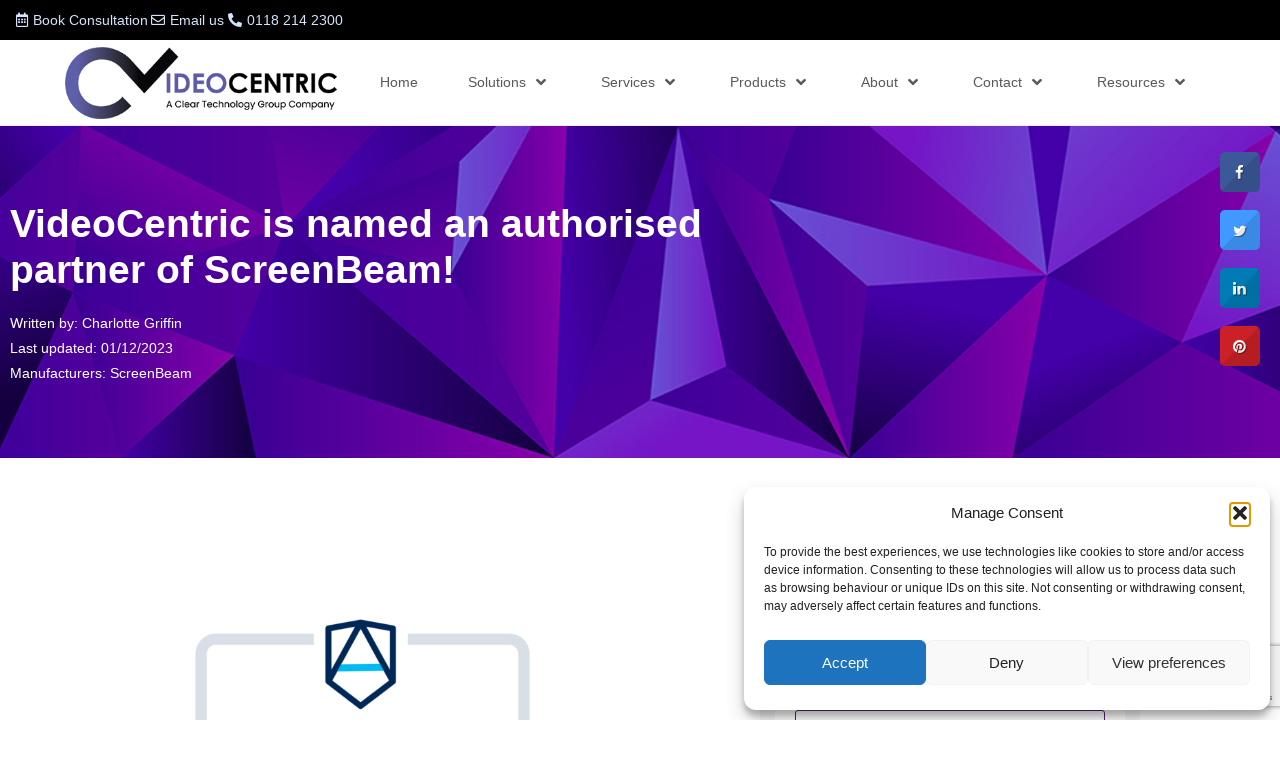

--- FILE ---
content_type: text/html; charset=UTF-8
request_url: https://videocentric.co.uk/news/videocentric-named-authorised-partner-screenbeam/
body_size: 50651
content:
<!DOCTYPE html>
<html dir="ltr" lang="en-GB" prefix="og: https://ogp.me/ns#">
<head>
<meta charset="UTF-8">
<meta name="viewport" content="width=device-width, initial-scale=1.0, viewport-fit=cover" />			<title>
VideoCentric is named an authorised partner of ScreenBeam!		</title>
<!-- All in One SEO Pro 4.9.3 - aioseo.com -->
<meta name="description" content="VideoCentric is proud to announce that it has been appointed an Authorised Partner of ScreenBeam, a global leader in wireless display collaboration technology." />
<meta name="robots" content="max-snippet:-1, max-image-preview:large, max-video-preview:-1" />
<link rel="canonical" href="https://videocentric.co.uk/news/videocentric-named-authorised-partner-screenbeam/" />
<meta name="generator" content="All in One SEO Pro (AIOSEO) 4.9.3" />
<meta property="og:locale" content="en_GB" />
<meta property="og:site_name" content="VideoCentric - The Video Integration Experts" />
<meta property="og:type" content="article" />
<meta property="og:title" content="VideoCentric is named an authorised partner of ScreenBeam!" />
<meta property="og:description" content="VideoCentric is proud to announce that it has been appointed an Authorised Partner of ScreenBeam, a global leader in wireless display collaboration technology." />
<meta property="og:url" content="https://videocentric.co.uk/news/videocentric-named-authorised-partner-screenbeam/" />
<meta property="article:published_time" content="2023-12-01T13:10:27+00:00" />
<meta property="article:modified_time" content="2025-07-22T10:37:52+00:00" />
<meta name="twitter:card" content="summary_large_image" />
<meta name="twitter:title" content="VideoCentric is named an authorised partner of ScreenBeam!" />
<meta name="twitter:description" content="VideoCentric is proud to announce that it has been appointed an Authorised Partner of ScreenBeam, a global leader in wireless display collaboration technology." />
<script type="application/ld+json" class="aioseo-schema">
{"@context":"https:\/\/schema.org","@graph":[{"@type":"BreadcrumbList","@id":"https:\/\/videocentric.co.uk\/news\/videocentric-named-authorised-partner-screenbeam\/#breadcrumblist","itemListElement":[{"@type":"ListItem","@id":"https:\/\/videocentric.co.uk#listItem","position":1,"name":"Home","item":"https:\/\/videocentric.co.uk","nextItem":{"@type":"ListItem","@id":"https:\/\/videocentric.co.uk\/news\/#listItem","name":"News"}},{"@type":"ListItem","@id":"https:\/\/videocentric.co.uk\/news\/#listItem","position":2,"name":"News","item":"https:\/\/videocentric.co.uk\/news\/","nextItem":{"@type":"ListItem","@id":"https:\/\/videocentric.co.uk\/manufacturers\/screenbeam\/#listItem","name":"ScreenBeam"},"previousItem":{"@type":"ListItem","@id":"https:\/\/videocentric.co.uk#listItem","name":"Home"}},{"@type":"ListItem","@id":"https:\/\/videocentric.co.uk\/manufacturers\/screenbeam\/#listItem","position":3,"name":"ScreenBeam","item":"https:\/\/videocentric.co.uk\/manufacturers\/screenbeam\/","nextItem":{"@type":"ListItem","@id":"https:\/\/videocentric.co.uk\/news\/videocentric-named-authorised-partner-screenbeam\/#listItem","name":"VideoCentric is named an authorised partner of ScreenBeam!"},"previousItem":{"@type":"ListItem","@id":"https:\/\/videocentric.co.uk\/news\/#listItem","name":"News"}},{"@type":"ListItem","@id":"https:\/\/videocentric.co.uk\/news\/videocentric-named-authorised-partner-screenbeam\/#listItem","position":4,"name":"VideoCentric is named an authorised partner of ScreenBeam!","previousItem":{"@type":"ListItem","@id":"https:\/\/videocentric.co.uk\/manufacturers\/screenbeam\/#listItem","name":"ScreenBeam"}}]},{"@type":"Organization","@id":"https:\/\/videocentric.co.uk\/#organization","name":"VideoCentric","description":"The Video Integration Experts","url":"https:\/\/videocentric.co.uk\/","telephone":"+441184032030","numberOfEmployees":{"@type":"QuantitativeValue","value":10},"logo":{"@type":"ImageObject","url":"http:\/\/www.videocentric.co.uk\/wp-content\/uploads\/2014\/03\/videocentric-logo-video-experts.jpg","@id":"https:\/\/videocentric.co.uk\/news\/videocentric-named-authorised-partner-screenbeam\/#organizationLogo"},"image":{"@id":"https:\/\/videocentric.co.uk\/news\/videocentric-named-authorised-partner-screenbeam\/#organizationLogo"},"sameAs":["https:\/\/www.linkedin.com\/company\/videocentric"]},{"@type":"WebPage","@id":"https:\/\/videocentric.co.uk\/news\/videocentric-named-authorised-partner-screenbeam\/#webpage","url":"https:\/\/videocentric.co.uk\/news\/videocentric-named-authorised-partner-screenbeam\/","name":"VideoCentric is named an authorised partner of ScreenBeam!","description":"VideoCentric is proud to announce that it has been appointed an Authorised Partner of ScreenBeam, a global leader in wireless display collaboration technology.","inLanguage":"en-GB","isPartOf":{"@id":"https:\/\/videocentric.co.uk\/#website"},"breadcrumb":{"@id":"https:\/\/videocentric.co.uk\/news\/videocentric-named-authorised-partner-screenbeam\/#breadcrumblist"},"image":{"@type":"ImageObject","url":"https:\/\/videocentric.co.uk\/wp-content\/uploads\/ScreenBeam-Authorised-Partner-002.png","@id":"https:\/\/videocentric.co.uk\/news\/videocentric-named-authorised-partner-screenbeam\/#mainImage","width":2012,"height":1768},"primaryImageOfPage":{"@id":"https:\/\/videocentric.co.uk\/news\/videocentric-named-authorised-partner-screenbeam\/#mainImage"},"datePublished":"2023-12-01T13:10:27+00:00","dateModified":"2025-07-22T11:37:52+01:00"},{"@type":"WebSite","@id":"https:\/\/videocentric.co.uk\/#website","url":"https:\/\/videocentric.co.uk\/","name":"VideoCentric","description":"The Video Integration Experts","inLanguage":"en-GB","publisher":{"@id":"https:\/\/videocentric.co.uk\/#organization"}}]}
</script>
<!-- All in One SEO Pro -->
<!-- Google Tag Manager -->
<script>(function(w,d,s,l,i){w[l]=w[l]||[];w[l].push({'gtm.start':
new Date().getTime(),event:'gtm.js'});var f=d.getElementsByTagName(s)[0],
j=d.createElement(s),dl=l!='dataLayer'?'&l='+l:'';j.async=true;j.src=
'https://www.googletagmanager.com/gtm.js?id='+i+dl;f.parentNode.insertBefore(j,f);
})(window,document,'script','dataLayer','GTM-TXMFRV8T');</script>
<!-- End Google Tag Manager -->
<!-- Stylesheets -->			
<!-- <link rel="stylesheet" href="https://videocentric.co.uk/wp-content/themes/videocentric/style.css" /> -->
<link rel="stylesheet" type="text/css" href="//videocentric.co.uk/wp-content/cache/wpfc-minified/d20komp/bu0x.css" media="all"/>
<script src="https://analytics.ahrefs.com/analytics.js" data-key="AMc+jj1eLSkZRGBseZn9xw" async></script>
<link rel='dns-prefetch' href='//widgetlogic.org' />
<link rel='dns-prefetch' href='//fonts.googleapis.com' />
<link rel="alternate" type="application/rss+xml" title="VideoCentric &raquo; Feed" href="https://videocentric.co.uk/feed/" />
<link rel="alternate" title="oEmbed (JSON)" type="application/json+oembed" href="https://videocentric.co.uk/wp-json/oembed/1.0/embed?url=https%3A%2F%2Fvideocentric.co.uk%2Fnews%2Fvideocentric-named-authorised-partner-screenbeam%2F" />
<link rel="alternate" title="oEmbed (XML)" type="text/xml+oembed" href="https://videocentric.co.uk/wp-json/oembed/1.0/embed?url=https%3A%2F%2Fvideocentric.co.uk%2Fnews%2Fvideocentric-named-authorised-partner-screenbeam%2F&#038;format=xml" />
<script>
function cmplzCallClarity(method, params) {
if (typeof window.clarity === 'function') {
try {
window.clarity(method, params);
} catch (e) {
console.warn('Clarity API error:', e);
}
}
}
function cmplzGetConsentFromEvent(e) {
var d = e && e.detail && e.detail.categories ? e.detail.categories : [];
var categories = Array.isArray(d) ? d : [];
return {
analyticsAllowed: categories.indexOf('statistics') !== -1,
adsAllowed: categories.indexOf('marketing') !== -1
};
}
function cmplzSendClarityConsent(analyticsAllowed, adsAllowed) {
var status = function (b) { return b ? "granted" : "denied"; };
cmplzCallClarity('consentv2', {
analytics_Storage: status(!!analyticsAllowed),
ad_Storage: status(!!adsAllowed)
});
}
function cmplzEraseClarityCookies() {
cmplzCallClarity('consent', false);
}
document.addEventListener('cmplz_fire_categories', function (e) {
var consent = cmplzGetConsentFromEvent(e);
cmplzSendClarityConsent(consent.analyticsAllowed, consent.adsAllowed);
});
document.addEventListener('cmplz_revoke', function (e) {
var consent = cmplzGetConsentFromEvent(e);
cmplzSendClarityConsent(consent.analyticsAllowed, consent.adsAllowed);
if (!consent.analyticsAllowed && !consent.adsAllowed) {
cmplzEraseClarityCookies();
}
});
</script>
<style>@media screen and (max-width: 650px) {body {padding-bottom:60px;}}</style><style id='wp-img-auto-sizes-contain-inline-css' type='text/css'>
img:is([sizes=auto i],[sizes^="auto," i]){contain-intrinsic-size:3000px 1500px}
/*# sourceURL=wp-img-auto-sizes-contain-inline-css */
</style>
<!-- <link rel='stylesheet' id='farbtastic-css' href='https://videocentric.co.uk/wp-admin/css/farbtastic.min.css?ver=1.3u1' type='text/css' media='all' /> -->
<!-- <link rel='stylesheet' id='wp-block-library-css' href='https://videocentric.co.uk/wp-includes/css/dist/block-library/style.min.css?ver=01880906cb3fbdd8f2afa545c3a2b0a5' type='text/css' media='all' /> -->
<link rel="stylesheet" type="text/css" href="//videocentric.co.uk/wp-content/cache/wpfc-minified/fdzkar8j/bu0x.css" media="all"/>
<style id='classic-theme-styles-inline-css' type='text/css'>
/*! This file is auto-generated */
.wp-block-button__link{color:#fff;background-color:#32373c;border-radius:9999px;box-shadow:none;text-decoration:none;padding:calc(.667em + 2px) calc(1.333em + 2px);font-size:1.125em}.wp-block-file__button{background:#32373c;color:#fff;text-decoration:none}
/*# sourceURL=/wp-includes/css/classic-themes.min.css */
</style>
<!-- <link rel='stylesheet' id='aioseo/css/src/vue/standalone/blocks/table-of-contents/global.scss-css' href='https://videocentric.co.uk/wp-content/plugins/all-in-one-seo-pack-pro/dist/Pro/assets/css/table-of-contents/global.e90f6d47.css?ver=4.9.3' type='text/css' media='all' /> -->
<!-- <link rel='stylesheet' id='aioseo/css/src/vue/standalone/blocks/pro/recipe/global.scss-css' href='https://videocentric.co.uk/wp-content/plugins/all-in-one-seo-pack-pro/dist/Pro/assets/css/recipe/global.67a3275f.css?ver=4.9.3' type='text/css' media='all' /> -->
<!-- <link rel='stylesheet' id='aioseo/css/src/vue/standalone/blocks/pro/product/global.scss-css' href='https://videocentric.co.uk/wp-content/plugins/all-in-one-seo-pack-pro/dist/Pro/assets/css/product/global.61066cfb.css?ver=4.9.3' type='text/css' media='all' /> -->
<!-- <link rel='stylesheet' id='aioseo-eeat/css/src/vue/standalone/blocks/author-bio/global.scss-css' href='https://videocentric.co.uk/wp-content/plugins/aioseo-eeat/dist/Pro/assets/css/author-bio/global.lvru5eV8.css?ver=1.2.9' type='text/css' media='all' /> -->
<!-- <link rel='stylesheet' id='aioseo-eeat/css/src/vue/standalone/blocks/author-tooltip/global.scss-css' href='https://videocentric.co.uk/wp-content/plugins/aioseo-eeat/dist/Pro/assets/css/author-tooltip/global.BEv34Lr4.css?ver=1.2.9' type='text/css' media='all' /> -->
<!-- <link rel='stylesheet' id='aioseo-eeat/css/src/vue/standalone/blocks/reviewer-tooltip/global.scss-css' href='https://videocentric.co.uk/wp-content/plugins/aioseo-eeat/dist/Pro/assets/css/reviewer-tooltip/global.Cz6Z5e1C.css?ver=1.2.9' type='text/css' media='all' /> -->
<!-- <link rel='stylesheet' id='aioseo-local-business/css/src/assets/scss/business-info.scss-css' href='https://videocentric.co.uk/wp-content/plugins/aioseo-local-business/dist/css/business-info.DlwHGRMe.css?ver=1.3.12' type='text/css' media='all' /> -->
<!-- <link rel='stylesheet' id='aioseo-local-business/css/src/assets/scss/opening-hours.scss-css' href='https://videocentric.co.uk/wp-content/plugins/aioseo-local-business/dist/css/opening-hours.Bg1Edlf_.css?ver=1.3.12' type='text/css' media='all' /> -->
<!-- <link rel='stylesheet' id='block-widget-css' href='https://videocentric.co.uk/wp-content/plugins/widget-logic/block_widget/css/widget.css?ver=1768261311' type='text/css' media='all' /> -->
<link rel="stylesheet" type="text/css" href="//videocentric.co.uk/wp-content/cache/wpfc-minified/87zd86zd/bu0x.css" media="all"/>
<style id='global-styles-inline-css' type='text/css'>
:root{--wp--preset--aspect-ratio--square: 1;--wp--preset--aspect-ratio--4-3: 4/3;--wp--preset--aspect-ratio--3-4: 3/4;--wp--preset--aspect-ratio--3-2: 3/2;--wp--preset--aspect-ratio--2-3: 2/3;--wp--preset--aspect-ratio--16-9: 16/9;--wp--preset--aspect-ratio--9-16: 9/16;--wp--preset--color--black: #000000;--wp--preset--color--cyan-bluish-gray: #abb8c3;--wp--preset--color--white: #ffffff;--wp--preset--color--pale-pink: #f78da7;--wp--preset--color--vivid-red: #cf2e2e;--wp--preset--color--luminous-vivid-orange: #ff6900;--wp--preset--color--luminous-vivid-amber: #fcb900;--wp--preset--color--light-green-cyan: #7bdcb5;--wp--preset--color--vivid-green-cyan: #00d084;--wp--preset--color--pale-cyan-blue: #8ed1fc;--wp--preset--color--vivid-cyan-blue: #0693e3;--wp--preset--color--vivid-purple: #9b51e0;--wp--preset--gradient--vivid-cyan-blue-to-vivid-purple: linear-gradient(135deg,rgb(6,147,227) 0%,rgb(155,81,224) 100%);--wp--preset--gradient--light-green-cyan-to-vivid-green-cyan: linear-gradient(135deg,rgb(122,220,180) 0%,rgb(0,208,130) 100%);--wp--preset--gradient--luminous-vivid-amber-to-luminous-vivid-orange: linear-gradient(135deg,rgb(252,185,0) 0%,rgb(255,105,0) 100%);--wp--preset--gradient--luminous-vivid-orange-to-vivid-red: linear-gradient(135deg,rgb(255,105,0) 0%,rgb(207,46,46) 100%);--wp--preset--gradient--very-light-gray-to-cyan-bluish-gray: linear-gradient(135deg,rgb(238,238,238) 0%,rgb(169,184,195) 100%);--wp--preset--gradient--cool-to-warm-spectrum: linear-gradient(135deg,rgb(74,234,220) 0%,rgb(151,120,209) 20%,rgb(207,42,186) 40%,rgb(238,44,130) 60%,rgb(251,105,98) 80%,rgb(254,248,76) 100%);--wp--preset--gradient--blush-light-purple: linear-gradient(135deg,rgb(255,206,236) 0%,rgb(152,150,240) 100%);--wp--preset--gradient--blush-bordeaux: linear-gradient(135deg,rgb(254,205,165) 0%,rgb(254,45,45) 50%,rgb(107,0,62) 100%);--wp--preset--gradient--luminous-dusk: linear-gradient(135deg,rgb(255,203,112) 0%,rgb(199,81,192) 50%,rgb(65,88,208) 100%);--wp--preset--gradient--pale-ocean: linear-gradient(135deg,rgb(255,245,203) 0%,rgb(182,227,212) 50%,rgb(51,167,181) 100%);--wp--preset--gradient--electric-grass: linear-gradient(135deg,rgb(202,248,128) 0%,rgb(113,206,126) 100%);--wp--preset--gradient--midnight: linear-gradient(135deg,rgb(2,3,129) 0%,rgb(40,116,252) 100%);--wp--preset--font-size--small: 13px;--wp--preset--font-size--medium: 20px;--wp--preset--font-size--large: 36px;--wp--preset--font-size--x-large: 42px;--wp--preset--spacing--20: 0.44rem;--wp--preset--spacing--30: 0.67rem;--wp--preset--spacing--40: 1rem;--wp--preset--spacing--50: 1.5rem;--wp--preset--spacing--60: 2.25rem;--wp--preset--spacing--70: 3.38rem;--wp--preset--spacing--80: 5.06rem;--wp--preset--shadow--natural: 6px 6px 9px rgba(0, 0, 0, 0.2);--wp--preset--shadow--deep: 12px 12px 50px rgba(0, 0, 0, 0.4);--wp--preset--shadow--sharp: 6px 6px 0px rgba(0, 0, 0, 0.2);--wp--preset--shadow--outlined: 6px 6px 0px -3px rgb(255, 255, 255), 6px 6px rgb(0, 0, 0);--wp--preset--shadow--crisp: 6px 6px 0px rgb(0, 0, 0);}:where(.is-layout-flex){gap: 0.5em;}:where(.is-layout-grid){gap: 0.5em;}body .is-layout-flex{display: flex;}.is-layout-flex{flex-wrap: wrap;align-items: center;}.is-layout-flex > :is(*, div){margin: 0;}body .is-layout-grid{display: grid;}.is-layout-grid > :is(*, div){margin: 0;}:where(.wp-block-columns.is-layout-flex){gap: 2em;}:where(.wp-block-columns.is-layout-grid){gap: 2em;}:where(.wp-block-post-template.is-layout-flex){gap: 1.25em;}:where(.wp-block-post-template.is-layout-grid){gap: 1.25em;}.has-black-color{color: var(--wp--preset--color--black) !important;}.has-cyan-bluish-gray-color{color: var(--wp--preset--color--cyan-bluish-gray) !important;}.has-white-color{color: var(--wp--preset--color--white) !important;}.has-pale-pink-color{color: var(--wp--preset--color--pale-pink) !important;}.has-vivid-red-color{color: var(--wp--preset--color--vivid-red) !important;}.has-luminous-vivid-orange-color{color: var(--wp--preset--color--luminous-vivid-orange) !important;}.has-luminous-vivid-amber-color{color: var(--wp--preset--color--luminous-vivid-amber) !important;}.has-light-green-cyan-color{color: var(--wp--preset--color--light-green-cyan) !important;}.has-vivid-green-cyan-color{color: var(--wp--preset--color--vivid-green-cyan) !important;}.has-pale-cyan-blue-color{color: var(--wp--preset--color--pale-cyan-blue) !important;}.has-vivid-cyan-blue-color{color: var(--wp--preset--color--vivid-cyan-blue) !important;}.has-vivid-purple-color{color: var(--wp--preset--color--vivid-purple) !important;}.has-black-background-color{background-color: var(--wp--preset--color--black) !important;}.has-cyan-bluish-gray-background-color{background-color: var(--wp--preset--color--cyan-bluish-gray) !important;}.has-white-background-color{background-color: var(--wp--preset--color--white) !important;}.has-pale-pink-background-color{background-color: var(--wp--preset--color--pale-pink) !important;}.has-vivid-red-background-color{background-color: var(--wp--preset--color--vivid-red) !important;}.has-luminous-vivid-orange-background-color{background-color: var(--wp--preset--color--luminous-vivid-orange) !important;}.has-luminous-vivid-amber-background-color{background-color: var(--wp--preset--color--luminous-vivid-amber) !important;}.has-light-green-cyan-background-color{background-color: var(--wp--preset--color--light-green-cyan) !important;}.has-vivid-green-cyan-background-color{background-color: var(--wp--preset--color--vivid-green-cyan) !important;}.has-pale-cyan-blue-background-color{background-color: var(--wp--preset--color--pale-cyan-blue) !important;}.has-vivid-cyan-blue-background-color{background-color: var(--wp--preset--color--vivid-cyan-blue) !important;}.has-vivid-purple-background-color{background-color: var(--wp--preset--color--vivid-purple) !important;}.has-black-border-color{border-color: var(--wp--preset--color--black) !important;}.has-cyan-bluish-gray-border-color{border-color: var(--wp--preset--color--cyan-bluish-gray) !important;}.has-white-border-color{border-color: var(--wp--preset--color--white) !important;}.has-pale-pink-border-color{border-color: var(--wp--preset--color--pale-pink) !important;}.has-vivid-red-border-color{border-color: var(--wp--preset--color--vivid-red) !important;}.has-luminous-vivid-orange-border-color{border-color: var(--wp--preset--color--luminous-vivid-orange) !important;}.has-luminous-vivid-amber-border-color{border-color: var(--wp--preset--color--luminous-vivid-amber) !important;}.has-light-green-cyan-border-color{border-color: var(--wp--preset--color--light-green-cyan) !important;}.has-vivid-green-cyan-border-color{border-color: var(--wp--preset--color--vivid-green-cyan) !important;}.has-pale-cyan-blue-border-color{border-color: var(--wp--preset--color--pale-cyan-blue) !important;}.has-vivid-cyan-blue-border-color{border-color: var(--wp--preset--color--vivid-cyan-blue) !important;}.has-vivid-purple-border-color{border-color: var(--wp--preset--color--vivid-purple) !important;}.has-vivid-cyan-blue-to-vivid-purple-gradient-background{background: var(--wp--preset--gradient--vivid-cyan-blue-to-vivid-purple) !important;}.has-light-green-cyan-to-vivid-green-cyan-gradient-background{background: var(--wp--preset--gradient--light-green-cyan-to-vivid-green-cyan) !important;}.has-luminous-vivid-amber-to-luminous-vivid-orange-gradient-background{background: var(--wp--preset--gradient--luminous-vivid-amber-to-luminous-vivid-orange) !important;}.has-luminous-vivid-orange-to-vivid-red-gradient-background{background: var(--wp--preset--gradient--luminous-vivid-orange-to-vivid-red) !important;}.has-very-light-gray-to-cyan-bluish-gray-gradient-background{background: var(--wp--preset--gradient--very-light-gray-to-cyan-bluish-gray) !important;}.has-cool-to-warm-spectrum-gradient-background{background: var(--wp--preset--gradient--cool-to-warm-spectrum) !important;}.has-blush-light-purple-gradient-background{background: var(--wp--preset--gradient--blush-light-purple) !important;}.has-blush-bordeaux-gradient-background{background: var(--wp--preset--gradient--blush-bordeaux) !important;}.has-luminous-dusk-gradient-background{background: var(--wp--preset--gradient--luminous-dusk) !important;}.has-pale-ocean-gradient-background{background: var(--wp--preset--gradient--pale-ocean) !important;}.has-electric-grass-gradient-background{background: var(--wp--preset--gradient--electric-grass) !important;}.has-midnight-gradient-background{background: var(--wp--preset--gradient--midnight) !important;}.has-small-font-size{font-size: var(--wp--preset--font-size--small) !important;}.has-medium-font-size{font-size: var(--wp--preset--font-size--medium) !important;}.has-large-font-size{font-size: var(--wp--preset--font-size--large) !important;}.has-x-large-font-size{font-size: var(--wp--preset--font-size--x-large) !important;}
:where(.wp-block-post-template.is-layout-flex){gap: 1.25em;}:where(.wp-block-post-template.is-layout-grid){gap: 1.25em;}
:where(.wp-block-term-template.is-layout-flex){gap: 1.25em;}:where(.wp-block-term-template.is-layout-grid){gap: 1.25em;}
:where(.wp-block-columns.is-layout-flex){gap: 2em;}:where(.wp-block-columns.is-layout-grid){gap: 2em;}
:root :where(.wp-block-pullquote){font-size: 1.5em;line-height: 1.6;}
/*# sourceURL=global-styles-inline-css */
</style>
<!-- <link rel='stylesheet' id='titan-adminbar-styles-css' href='https://videocentric.co.uk/wp-content/plugins/anti-spam/assets/css/admin-bar.css?ver=7.4.0' type='text/css' media='all' /> -->
<!-- <link rel='stylesheet' id='azc-tsh-css' href='https://videocentric.co.uk/wp-content/plugins/azurecurve-toggle-showhide/style.css?ver=1.0.0' type='text/css' media='all' /> -->
<!-- <link rel='stylesheet' id='contact-form-7-css' href='https://videocentric.co.uk/wp-content/plugins/contact-form-7/includes/css/styles.css?ver=6.1.4' type='text/css' media='all' /> -->
<!-- <link rel='stylesheet' id='cresta-social-crestafont-css' href='https://videocentric.co.uk/wp-content/plugins/cresta-social-share-counter/css/csscfont.min.css?ver=2.9.9.6' type='text/css' media='all' /> -->
<!-- <link rel='stylesheet' id='cresta-social-wp-style-css' href='https://videocentric.co.uk/wp-content/plugins/cresta-social-share-counter/css/cresta-wp-css.min.css?ver=2.9.9.6' type='text/css' media='all' /> -->
<link rel="stylesheet" type="text/css" href="//videocentric.co.uk/wp-content/cache/wpfc-minified/qkwiq2ex/bu0x.css" media="all"/>
<link rel='stylesheet' id='cresta-social-googlefonts-css' href='//fonts.googleapis.com/css?family=Noto+Sans:400,700&#038;display=swap' type='text/css' media='all' />
<!-- <link rel='stylesheet' id='groovy-menu-style-css' href='https://videocentric.co.uk/wp-content/plugins/groovy-menu/assets/style/frontend.css?ver=2.6.3' type='text/css' media='all' /> -->
<!-- <link rel='stylesheet' id='groovy-menu-style-fonts-groovy-28328-css' href='https://videocentric.co.uk/wp-content/uploads/groovy/fonts/groovy-28328.css?ver=2.6.3' type='text/css' media='all' /> -->
<!-- <link rel='stylesheet' id='groovy-menu-style-fonts-groovy-69018-css' href='https://videocentric.co.uk/wp-content/uploads/groovy/fonts/groovy-69018.css?ver=2.6.3' type='text/css' media='all' /> -->
<!-- <link rel='stylesheet' id='groovy-menu-style-fonts-groovy-socicon-css' href='https://videocentric.co.uk/wp-content/uploads/groovy/fonts/groovy-socicon.css?ver=2.6.3' type='text/css' media='all' /> -->
<!-- <link rel='stylesheet' id='groovy-menu-font-awesome-css' href='https://videocentric.co.uk/wp-content/plugins/groovy-menu/assets/style/fontawesome.css?ver=2.6.3' type='text/css' media='all' crossorigin='anonymous' /> -->
<link rel='preload' as='font' crossorigin='anonymous' id='groovy-menu-font-awesome-file-css' href='https://videocentric.co.uk/wp-content/plugins/groovy-menu/assets/fonts/fontawesome-webfont.woff2?v=4.7.0' type='font/woff2' media='all' />
<!-- <link rel='stylesheet' id='groovy-menu-font-internal-css' href='https://videocentric.co.uk/wp-content/plugins/groovy-menu/assets/style/font-internal.css?ver=2.6.3' type='text/css' media='all' crossorigin='anonymous' /> -->
<link rel='preload' as='font' crossorigin='anonymous' id='groovy-menu-font-internal-file-css' href='https://videocentric.co.uk/wp-content/plugins/groovy-menu/assets/fonts/crane-font.woff?hhxb42' type='font/woff' media='all' />
<!-- <link rel='stylesheet' id='popb_admin_top_menu_styles_csm-css' href='https://videocentric.co.uk/wp-content/plugins/page-builder-add/styles/admin-csm-menu-styles.css?ver=01880906cb3fbdd8f2afa545c3a2b0a5' type='text/css' media='all' /> -->
<link rel="stylesheet" type="text/css" href="//videocentric.co.uk/wp-content/cache/wpfc-minified/g2rki1rb/bu0x.css" media="all"/>
<!-- <link rel='stylesheet' id='taxonomy-image-plugin-public-css' href='https://videocentric.co.uk/wp-content/plugins/taxonomy-images/css/style.css?ver=0.9.6' type='text/css' media='screen' /> -->
<link rel="stylesheet" type="text/css" href="//videocentric.co.uk/wp-content/cache/wpfc-minified/mli29drf/bu0x.css" media="screen"/>
<!-- <link rel='stylesheet' id='woocommerce-layout-css' href='https://videocentric.co.uk/wp-content/plugins/woocommerce/assets/css/woocommerce-layout.css?ver=10.4.3' type='text/css' media='all' /> -->
<link rel="stylesheet" type="text/css" href="//videocentric.co.uk/wp-content/cache/wpfc-minified/e2agku34/bu0x.css" media="all"/>
<!-- <link rel='stylesheet' id='woocommerce-smallscreen-css' href='https://videocentric.co.uk/wp-content/plugins/woocommerce/assets/css/woocommerce-smallscreen.css?ver=10.4.3' type='text/css' media='only screen and (max-width: 768px)' /> -->
<link rel="stylesheet" type="text/css" href="//videocentric.co.uk/wp-content/cache/wpfc-minified/etxpj24t/bu0x.css" media="only screen and (max-width: 768px)"/>
<!-- <link rel='stylesheet' id='woocommerce-general-css' href='https://videocentric.co.uk/wp-content/plugins/woocommerce/assets/css/woocommerce.css?ver=10.4.3' type='text/css' media='all' /> -->
<link rel="stylesheet" type="text/css" href="//videocentric.co.uk/wp-content/cache/wpfc-minified/efgkxx4t/bu0x.css" media="all"/>
<style id='woocommerce-inline-inline-css' type='text/css'>
.woocommerce form .form-row .required { visibility: visible; }
/*# sourceURL=woocommerce-inline-inline-css */
</style>
<!-- <link rel='stylesheet' id='cmplz-general-css' href='https://videocentric.co.uk/wp-content/plugins/complianz-gdpr/assets/css/cookieblocker.min.css?ver=1766055147' type='text/css' media='all' /> -->
<!-- <link rel='stylesheet' id='search-filter-plugin-styles-css' href='https://videocentric.co.uk/wp-content/plugins/search-filter-pro/public/assets/css/search-filter.min.css?ver=2.5.17' type='text/css' media='all' /> -->
<!-- <link rel='stylesheet' id='elementor-frontend-css' href='https://videocentric.co.uk/wp-content/plugins/elementor/assets/css/frontend.min.css?ver=3.34.1' type='text/css' media='all' /> -->
<!-- <link rel='stylesheet' id='widget-icon-list-css' href='https://videocentric.co.uk/wp-content/plugins/elementor/assets/css/widget-icon-list.min.css?ver=3.34.1' type='text/css' media='all' /> -->
<!-- <link rel='stylesheet' id='widget-image-css' href='https://videocentric.co.uk/wp-content/plugins/elementor/assets/css/widget-image.min.css?ver=3.34.1' type='text/css' media='all' /> -->
<!-- <link rel='stylesheet' id='widget-nav-menu-css' href='https://videocentric.co.uk/wp-content/plugins/elementor-pro/assets/css/widget-nav-menu.min.css?ver=3.34.0' type='text/css' media='all' /> -->
<!-- <link rel='stylesheet' id='widget-heading-css' href='https://videocentric.co.uk/wp-content/plugins/elementor/assets/css/widget-heading.min.css?ver=3.34.1' type='text/css' media='all' /> -->
<!-- <link rel='stylesheet' id='widget-social-icons-css' href='https://videocentric.co.uk/wp-content/plugins/elementor/assets/css/widget-social-icons.min.css?ver=3.34.1' type='text/css' media='all' /> -->
<!-- <link rel='stylesheet' id='e-apple-webkit-css' href='https://videocentric.co.uk/wp-content/plugins/elementor/assets/css/conditionals/apple-webkit.min.css?ver=3.34.1' type='text/css' media='all' /> -->
<!-- <link rel='stylesheet' id='widget-post-info-css' href='https://videocentric.co.uk/wp-content/plugins/elementor-pro/assets/css/widget-post-info.min.css?ver=3.34.0' type='text/css' media='all' /> -->
<!-- <link rel='stylesheet' id='elementor-icons-shared-0-css' href='https://videocentric.co.uk/wp-content/plugins/elementor/assets/lib/font-awesome/css/fontawesome.min.css?ver=5.15.3' type='text/css' media='all' /> -->
<!-- <link rel='stylesheet' id='elementor-icons-fa-regular-css' href='https://videocentric.co.uk/wp-content/plugins/elementor/assets/lib/font-awesome/css/regular.min.css?ver=5.15.3' type='text/css' media='all' /> -->
<!-- <link rel='stylesheet' id='elementor-icons-fa-solid-css' href='https://videocentric.co.uk/wp-content/plugins/elementor/assets/lib/font-awesome/css/solid.min.css?ver=5.15.3' type='text/css' media='all' /> -->
<!-- <link rel='stylesheet' id='widget-loop-common-css' href='https://videocentric.co.uk/wp-content/plugins/elementor-pro/assets/css/widget-loop-common.min.css?ver=3.34.0' type='text/css' media='all' /> -->
<!-- <link rel='stylesheet' id='widget-loop-grid-css' href='https://videocentric.co.uk/wp-content/plugins/elementor-pro/assets/css/widget-loop-grid.min.css?ver=3.34.0' type='text/css' media='all' /> -->
<!-- <link rel='stylesheet' id='widget-share-buttons-css' href='https://videocentric.co.uk/wp-content/plugins/elementor-pro/assets/css/widget-share-buttons.min.css?ver=3.34.0' type='text/css' media='all' /> -->
<!-- <link rel='stylesheet' id='elementor-icons-fa-brands-css' href='https://videocentric.co.uk/wp-content/plugins/elementor/assets/lib/font-awesome/css/brands.min.css?ver=5.15.3' type='text/css' media='all' /> -->
<!-- <link rel='stylesheet' id='widget-form-css' href='https://videocentric.co.uk/wp-content/plugins/elementor-pro/assets/css/widget-form.min.css?ver=3.34.0' type='text/css' media='all' /> -->
<!-- <link rel='stylesheet' id='swiper-css' href='https://videocentric.co.uk/wp-content/plugins/elementor/assets/lib/swiper/v8/css/swiper.min.css?ver=8.4.5' type='text/css' media='all' /> -->
<!-- <link rel='stylesheet' id='e-swiper-css' href='https://videocentric.co.uk/wp-content/plugins/elementor/assets/css/conditionals/e-swiper.min.css?ver=3.34.1' type='text/css' media='all' /> -->
<!-- <link rel='stylesheet' id='widget-loop-carousel-css' href='https://videocentric.co.uk/wp-content/plugins/elementor-pro/assets/css/widget-loop-carousel.min.css?ver=3.34.0' type='text/css' media='all' /> -->
<!-- <link rel='stylesheet' id='elementor-icons-css' href='https://videocentric.co.uk/wp-content/plugins/elementor/assets/lib/eicons/css/elementor-icons.min.css?ver=5.45.0' type='text/css' media='all' /> -->
<link rel="stylesheet" type="text/css" href="//videocentric.co.uk/wp-content/cache/wpfc-minified/kl3i7ly1/bu0x.css" media="all"/>
<link rel='stylesheet' id='elementor-post-69106-css' href='https://videocentric.co.uk/wp-content/uploads/elementor/css/post-69106.css?ver=1769039033' type='text/css' media='all' />
<link rel='stylesheet' id='elementor-post-72401-css' href='https://videocentric.co.uk/wp-content/uploads/elementor/css/post-72401.css?ver=1769039034' type='text/css' media='all' />
<link rel='stylesheet' id='elementor-post-72493-css' href='https://videocentric.co.uk/wp-content/uploads/elementor/css/post-72493.css?ver=1769039034' type='text/css' media='all' />
<link rel='stylesheet' id='elementor-post-73801-css' href='https://videocentric.co.uk/wp-content/uploads/elementor/css/post-73801.css?ver=1769039068' type='text/css' media='all' />
<!-- <link rel='stylesheet' id='wp-pagenavi-css' href='https://videocentric.co.uk/wp-content/plugins/wp-pagenavi/pagenavi-css.css?ver=2.70' type='text/css' media='all' /> -->
<!-- <link rel='stylesheet' id='groovy-menu-preset-style-72584-css' href='https://videocentric.co.uk/wp-content/uploads/groovy/preset_72584.css?ver=596b1f9bd22aeb4f9778a53ef061da4a' type='text/css' media='all' /> -->
<!-- <link rel='stylesheet' id='call-now-button-modern-style-css' href='https://videocentric.co.uk/wp-content/plugins/call-now-button/resources/style/modern.css?ver=1.5.5' type='text/css' media='all' /> -->
<link rel="stylesheet" type="text/css" href="//videocentric.co.uk/wp-content/cache/wpfc-minified/11n6htn8/bu0x.css" media="all"/>
<script src='//videocentric.co.uk/wp-content/cache/wpfc-minified/7c0xnyr7/bu0x.js' type="text/javascript"></script>
<!-- <script type="text/javascript" src="https://videocentric.co.uk/wp-includes/js/jquery/jquery.min.js?ver=3.7.1" id="jquery-core-js"></script> -->
<!-- <script type="text/javascript" src="https://videocentric.co.uk/wp-includes/js/jquery/jquery-migrate.min.js?ver=3.4.1" id="jquery-migrate-js"></script> -->
<!-- <script type="text/javascript" src="https://videocentric.co.uk/wp-content/plugins/ultimate-landing-page-and-coming-soon-page/template/template1Script.js?ver=01880906cb3fbdd8f2afa545c3a2b0a5" id="my_script-js"></script> -->
<!-- <script type="text/javascript" src="https://videocentric.co.uk/wp-content/plugins/azurecurve-toggle-showhide/jquery.js?ver=3.9.1" id="azc-tsh-js"></script> -->
<!-- <script type="text/javascript" src="https://videocentric.co.uk/wp-content/plugins/woocommerce/assets/js/jquery-blockui/jquery.blockUI.min.js?ver=2.7.0-wc.10.4.3" id="wc-jquery-blockui-js" defer="defer" data-wp-strategy="defer"></script> -->
<script type="text/javascript" id="wc-add-to-cart-js-extra">
/* <![CDATA[ */
var wc_add_to_cart_params = {"ajax_url":"/wp-admin/admin-ajax.php","wc_ajax_url":"/?wc-ajax=%%endpoint%%","i18n_view_cart":"View basket","cart_url":"https://videocentric.co.uk/?elementor_library=shop-product-categories","is_cart":"","cart_redirect_after_add":"no"};
//# sourceURL=wc-add-to-cart-js-extra
/* ]]> */
</script>
<script src='//videocentric.co.uk/wp-content/cache/wpfc-minified/1chhx5zs/bu0x.js' type="text/javascript"></script>
<!-- <script type="text/javascript" src="https://videocentric.co.uk/wp-content/plugins/woocommerce/assets/js/frontend/add-to-cart.min.js?ver=10.4.3" id="wc-add-to-cart-js" defer="defer" data-wp-strategy="defer"></script> -->
<!-- <script type="text/javascript" src="https://videocentric.co.uk/wp-content/plugins/woocommerce/assets/js/js-cookie/js.cookie.min.js?ver=2.1.4-wc.10.4.3" id="wc-js-cookie-js" defer="defer" data-wp-strategy="defer"></script> -->
<script type="text/javascript" id="woocommerce-js-extra">
/* <![CDATA[ */
var woocommerce_params = {"ajax_url":"/wp-admin/admin-ajax.php","wc_ajax_url":"/?wc-ajax=%%endpoint%%","i18n_password_show":"Show password","i18n_password_hide":"Hide password"};
//# sourceURL=woocommerce-js-extra
/* ]]> */
</script>
<script src='//videocentric.co.uk/wp-content/cache/wpfc-minified/2ppovoy8/bu0x.js' type="text/javascript"></script>
<!-- <script type="text/javascript" src="https://videocentric.co.uk/wp-content/plugins/woocommerce/assets/js/frontend/woocommerce.min.js?ver=10.4.3" id="woocommerce-js" defer="defer" data-wp-strategy="defer"></script> -->
<script type="text/javascript" id="search-filter-elementor-js-extra">
/* <![CDATA[ */
var SFE_DATA = {"ajax_url":"https://videocentric.co.uk/wp-admin/admin-ajax.php","home_url":"https://videocentric.co.uk/"};
//# sourceURL=search-filter-elementor-js-extra
/* ]]> */
</script>
<script src='//videocentric.co.uk/wp-content/cache/wpfc-minified/drywd9i6/bu0x.js' type="text/javascript"></script>
<!-- <script type="text/javascript" src="https://videocentric.co.uk/wp-content/plugins/search-filter-elementor/assets/v2/js/search-filter-elementor.js?ver=1.3.4" id="search-filter-elementor-js"></script> -->
<script type="text/javascript" id="search-filter-plugin-build-js-extra">
/* <![CDATA[ */
var SF_LDATA = {"ajax_url":"https://videocentric.co.uk/wp-admin/admin-ajax.php","home_url":"https://videocentric.co.uk/","extensions":["search-filter-elementor"]};
//# sourceURL=search-filter-plugin-build-js-extra
/* ]]> */
</script>
<script src='//videocentric.co.uk/wp-content/cache/wpfc-minified/jn2nkdtj/bu0x.js' type="text/javascript"></script>
<!-- <script type="text/javascript" src="https://videocentric.co.uk/wp-content/plugins/search-filter-pro/public/assets/js/search-filter-build.min.js?ver=2.5.17" id="search-filter-plugin-build-js"></script> -->
<!-- <script type="text/javascript" src="https://videocentric.co.uk/wp-content/plugins/search-filter-pro/public/assets/js/chosen.jquery.min.js?ver=2.5.17" id="search-filter-plugin-chosen-js"></script> -->
<link rel="https://api.w.org/" href="https://videocentric.co.uk/wp-json/" /><link rel="EditURI" type="application/rsd+xml" title="RSD" href="https://videocentric.co.uk/xmlrpc.php?rsd" />
<style id='cresta-social-share-counter-inline-css'>.cresta-share-icon .sbutton {text-shadow: 1px 1px 0px rgba(0, 0, 0, .4);}.cresta-share-icon .sbutton {font-family: 'Noto Sans', sans-serif;}
@media (max-width : 640px) {
#crestashareicon {
display:none !important;
}
}
#crestashareicon {position:fixed; top:20%; right:20px; float:left;z-index:99;}
#crestashareicon .sbutton {clear:both;display:none;}
#crestashareicon .sbutton {float:right;}.cresta-share-icon.fourth_style .cresta-the-count {left: -11px;}#crestashareiconincontent {float: left;}</style>		<script type="text/javascript">
(function(c,l,a,r,i,t,y){
c[a]=c[a]||function(){(c[a].q=c[a].q||[]).push(arguments)};t=l.createElement(r);t.async=1;
t.src="https://www.clarity.ms/tag/"+i+"?ref=wordpress";y=l.getElementsByTagName(r)[0];y.parentNode.insertBefore(t,y);
})(window, document, "clarity", "script", "tixco9zguf");
</script>
<style>.cmplz-hidden {
display: none !important;
}</style><style type="text/css">
/* Styles here! */
</style>	<noscript><style>.woocommerce-product-gallery{ opacity: 1 !important; }</style></noscript>
<meta name="generator" content="Elementor 3.34.1; features: additional_custom_breakpoints; settings: css_print_method-external, google_font-enabled, font_display-swap">
<style>
.e-con.e-parent:nth-of-type(n+4):not(.e-lazyloaded):not(.e-no-lazyload),
.e-con.e-parent:nth-of-type(n+4):not(.e-lazyloaded):not(.e-no-lazyload) * {
background-image: none !important;
}
@media screen and (max-height: 1024px) {
.e-con.e-parent:nth-of-type(n+3):not(.e-lazyloaded):not(.e-no-lazyload),
.e-con.e-parent:nth-of-type(n+3):not(.e-lazyloaded):not(.e-no-lazyload) * {
background-image: none !important;
}
}
@media screen and (max-height: 640px) {
.e-con.e-parent:nth-of-type(n+2):not(.e-lazyloaded):not(.e-no-lazyload),
.e-con.e-parent:nth-of-type(n+2):not(.e-lazyloaded):not(.e-no-lazyload) * {
background-image: none !important;
}
}
</style>
<link rel="icon" href="https://videocentric.co.uk/wp-content/uploads/vc-favicon.svg" sizes="32x32" />
<link rel="icon" href="https://videocentric.co.uk/wp-content/uploads/vc-favicon.svg" sizes="192x192" />
<link rel="apple-touch-icon" href="https://videocentric.co.uk/wp-content/uploads/vc-favicon.svg" />
<meta name="msapplication-TileImage" content="https://videocentric.co.uk/wp-content/uploads/vc-favicon.svg" />
<style type="text/css" id="wp-custom-css">
/* Sohaib added these styles */
td.table-tel a {
color: #fff;
}
td.table-tel a:hover {
color: #000;
}
.logo {
margin-top: 20px;
margin-bottom: 14px;
}
:focus-visible {
outline: none !important;
}
.searchandfilter ul {
padding: 0;
}
.searchandfilter ul li {
background: #f4f5f6;
border-radius: 6px;
padding: 20px;
margin: 10px 0;
}
.searchandfilter ul li input[type="radio"], .searchandfilter ul li input[type="checkbox"] {
vertical-align: top;
}
.searchandfilter ul li>ul>li {
margin: 0;
}
.searchandfilter ul li ul.children li input[type="radio"] {
margin: 2px 0 0;
}
.searchandfilter h4 {
color: #511D7D;
font-weight: 700;
}
.searchandfilter label {
font-weight: 400;
font-size: 12px;
max-width: calc(100% - 15px);
}
.elementor-section a:focus,
.elementor-section a:focus-visible {
outline: none;
border: none;
}
.round_bullets ul {
padding: 0;
margin: 0;
}
.round_bullets ul li {
padding: 0 0 10px 20px;
position: relative;
}
.round_bullets ul li:before {
content: "\f192";
position: absolute;
left: 0;
top: 3px;
color: var(--e-global-color-primary);
font-family: "Font Awesome 5 Free";
font-weight: 900;
font-size: 10px;
}
/* Top Header Styling */
.main-header {
background: none;
}
#mega-menu-wrap-main-menu #mega-menu-main-menu > li.mega-menu-item > a.mega-menu-link {
color: #000;
}
.woocommerce div.product p.stock {
font-weight: 700;
color: #06060A;
}		</style>
</head>
<body data-rsssl=1 class="wp-singular news-template-default single single-news postid-70797 wp-theme-videocentric theme-videocentric groovy_menu_2-6-3 woocommerce-no-js metaslider-plugin elementor-default elementor-template-full-width elementor-kit-69106 elementor-page-74728 elementor-page-73801">
<header data-elementor-type="header" data-elementor-id="72401" class="elementor elementor-72401 elementor-location-header" data-elementor-post-type="elementor_library">
<section class="elementor-section elementor-top-section elementor-element elementor-element-1d4cca1 elementor-section-boxed elementor-section-height-default elementor-section-height-default" data-id="1d4cca1" data-element_type="section" data-settings="{&quot;background_background&quot;:&quot;classic&quot;}">
<div class="elementor-container elementor-column-gap-default">
<div class="elementor-column elementor-col-100 elementor-top-column elementor-element elementor-element-21b0cfc" data-id="21b0cfc" data-element_type="column">
<div class="elementor-widget-wrap elementor-element-populated">
<div class="elementor-element elementor-element-aee469e elementor-icon-list--layout-inline elementor-align-end elementor-mobile-align-center elementor-list-item-link-full_width elementor-widget elementor-widget-icon-list" data-id="aee469e" data-element_type="widget" data-widget_type="icon-list.default">
<div class="elementor-widget-container">
<ul class="elementor-icon-list-items elementor-inline-items">
<li class="elementor-icon-list-item elementor-inline-item">
<a href="https://videocentric.co.uk/book-a-free-consultation/">
<span class="elementor-icon-list-icon">
<i aria-hidden="true" class="far fa-calendar-alt"></i>						</span>
<span class="elementor-icon-list-text">Book Consultation</span>
</a>
</li>
<li class="elementor-icon-list-item elementor-inline-item">
<a href="mailto:sales@videocentric.co.uk">
<span class="elementor-icon-list-icon">
<i aria-hidden="true" class="far fa-envelope"></i>						</span>
<span class="elementor-icon-list-text">Email us</span>
</a>
</li>
<li class="elementor-icon-list-item elementor-inline-item">
<a href="tel:0118%20214%202300">
<span class="elementor-icon-list-icon">
<i aria-hidden="true" class="fas fa-phone-alt"></i>						</span>
<span class="elementor-icon-list-text">0118 214 2300</span>
</a>
</li>
</ul>
</div>
</div>
</div>
</div>
</div>
</section>
<section class="elementor-section elementor-top-section elementor-element elementor-element-97bd2e4 elementor-section-content-middle elementor-hidden-desktop elementor-hidden-tablet elementor-hidden-mobile elementor-section-boxed elementor-section-height-default elementor-section-height-default" data-id="97bd2e4" data-element_type="section">
<div class="elementor-container elementor-column-gap-default">
<div class="elementor-column elementor-col-33 elementor-top-column elementor-element elementor-element-0a061b4" data-id="0a061b4" data-element_type="column">
<div class="elementor-widget-wrap elementor-element-populated">
<div class="elementor-element elementor-element-870a66f elementor-widget elementor-widget-image" data-id="870a66f" data-element_type="widget" data-widget_type="image.default">
<div class="elementor-widget-container">
<a href="https://videocentric.co.uk">
<img width="400" height="106" src="https://videocentric.co.uk/wp-content/uploads/vc_logo.png" class="attachment-large size-large wp-image-75181" alt="" srcset="https://videocentric.co.uk/wp-content/uploads/vc_logo.png 400w, https://videocentric.co.uk/wp-content/uploads/vc_logo-300x80.png 300w, https://videocentric.co.uk/wp-content/uploads/vc_logo-350x93.png 350w" sizes="(max-width: 400px) 100vw, 400px" title="vclogo  VideoCentric" />								</a>
</div>
</div>
</div>
</div>
<div class="elementor-column elementor-col-66 elementor-top-column elementor-element elementor-element-ea54b8f" data-id="ea54b8f" data-element_type="column">
<div class="elementor-widget-wrap elementor-element-populated">
<div class="elementor-element elementor-element-dbae6aa elementor-nav-menu__align-end elementor-nav-menu--stretch elementor-hidden-tablet elementor-hidden-mobile elementor-nav-menu--dropdown-tablet elementor-nav-menu__text-align-aside elementor-nav-menu--toggle elementor-nav-menu--burger elementor-widget elementor-widget-nav-menu" data-id="dbae6aa" data-element_type="widget" data-settings="{&quot;full_width&quot;:&quot;stretch&quot;,&quot;layout&quot;:&quot;horizontal&quot;,&quot;submenu_icon&quot;:{&quot;value&quot;:&quot;&lt;i class=\&quot;fas fa-caret-down\&quot; aria-hidden=\&quot;true\&quot;&gt;&lt;\/i&gt;&quot;,&quot;library&quot;:&quot;fa-solid&quot;},&quot;toggle&quot;:&quot;burger&quot;}" data-widget_type="nav-menu.default">
<div class="elementor-widget-container">
<nav aria-label="Menu" class="elementor-nav-menu--main elementor-nav-menu__container elementor-nav-menu--layout-horizontal e--pointer-background e--animation-fade">
<ul id="menu-1-dbae6aa" class="elementor-nav-menu"><li class="menu-item menu-item-type-custom menu-item-object-custom menu-item-home menu-item-72490"><a href="https://videocentric.co.uk/" class="elementor-item">Home</a></li>
<li class="menu-item menu-item-type-post_type menu-item-object-page menu-item-has-children menu-item-3973"><a href="https://videocentric.co.uk/thesolution/" class="elementor-item">Solutions</a>
<ul class="sub-menu elementor-nav-menu--dropdown">
<li class="menu-item menu-item-type-custom menu-item-object-custom menu-item-has-children menu-item-10540"><a class="elementor-sub-item">By Workspace</a>
<ul class="sub-menu elementor-nav-menu--dropdown">
<li class="menu-item menu-item-type-post_type menu-item-object-page menu-item-74430"><a href="https://videocentric.co.uk/meeting-room-av-technology-solutions/" class="elementor-sub-item">Meeting Rooms</a></li>
<li class="menu-item menu-item-type-post_type menu-item-object-page menu-item-74429"><a href="https://videocentric.co.uk/huddle-room-av-technology-solutions/" class="elementor-sub-item">Huddle Rooms</a></li>
<li class="menu-item menu-item-type-post_type menu-item-object-page menu-item-74428"><a href="https://videocentric.co.uk/divisible-room-av-technology-solutions/" class="elementor-sub-item">Divisible Rooms</a></li>
<li class="menu-item menu-item-type-post_type menu-item-object-page menu-item-74427"><a href="https://videocentric.co.uk/classroom-av-technology-solutions/" class="elementor-sub-item">Classrooms</a></li>
<li class="menu-item menu-item-type-post_type menu-item-object-page menu-item-74426"><a href="https://videocentric.co.uk/lecture-theatre-av-technology-solutions/" class="elementor-sub-item">Lecture Theatres</a></li>
<li class="menu-item menu-item-type-post_type menu-item-object-page menu-item-74425"><a href="https://videocentric.co.uk/training-room-av-technology-solutions/" class="elementor-sub-item">Training Rooms</a></li>
<li class="menu-item menu-item-type-post_type menu-item-object-page menu-item-74424"><a href="https://videocentric.co.uk/home-office-av-technology-solutions/" class="elementor-sub-item">Home Offices</a></li>
<li class="menu-item menu-item-type-post_type menu-item-object-page menu-item-74423"><a href="https://videocentric.co.uk/desktop-av-technology-solutions/" class="elementor-sub-item">Desktop Solutions</a></li>
</ul>
</li>
<li class="menu-item menu-item-type-custom menu-item-object-custom menu-item-has-children menu-item-10542"><a class="elementor-sub-item">By Technical Compatibility</a>
<ul class="sub-menu elementor-nav-menu--dropdown">
<li class="menu-item menu-item-type-post_type menu-item-object-page menu-item-74715"><a href="https://videocentric.co.uk/zoom-rooms/" class="elementor-sub-item">Zoom Rooms</a></li>
<li class="menu-item menu-item-type-post_type menu-item-object-page menu-item-74714"><a href="https://videocentric.co.uk/microsoft-teams/" class="elementor-sub-item">Microsoft Teams</a></li>
<li class="menu-item menu-item-type-post_type menu-item-object-page menu-item-74713"><a href="https://videocentric.co.uk/cisco-webex/" class="elementor-sub-item">Cisco Webex</a></li>
<li class="menu-item menu-item-type-post_type menu-item-object-page menu-item-74712"><a href="https://videocentric.co.uk/google-meet/" class="elementor-sub-item">Google Meet</a></li>
<li class="menu-item menu-item-type-post_type menu-item-object-page menu-item-74711"><a href="https://videocentric.co.uk/sip-rooms/" class="elementor-sub-item">SIP Rooms</a></li>
</ul>
</li>
<li class="menu-item menu-item-type-custom menu-item-object-custom menu-item-has-children menu-item-73685"><a class="elementor-sub-item">By Sector</a>
<ul class="sub-menu elementor-nav-menu--dropdown">
<li class="menu-item menu-item-type-post_type menu-item-object-page menu-item-74629"><a href="https://videocentric.co.uk/sector/hospitals-healthcare/" class="elementor-sub-item">Hospitals &#038; Healthcare</a></li>
<li class="menu-item menu-item-type-post_type menu-item-object-page menu-item-74628"><a href="https://videocentric.co.uk/sector/construction-architecture/" class="elementor-sub-item">Construction &#038; Architecture</a></li>
<li class="menu-item menu-item-type-post_type menu-item-object-page menu-item-74627"><a href="https://videocentric.co.uk/sector/it-telecoms/" class="elementor-sub-item">IT &#038; Telecoms</a></li>
<li class="menu-item menu-item-type-post_type menu-item-object-page menu-item-74626"><a href="https://videocentric.co.uk/sector/manufacturing-engineering/" class="elementor-sub-item">Manufacturing &#038; Engineering</a></li>
<li class="menu-item menu-item-type-post_type menu-item-object-page menu-item-74625"><a href="https://videocentric.co.uk/sector/leisure-events-hospitality/" class="elementor-sub-item">Leisure, Events &#038; Hospitality</a></li>
<li class="menu-item menu-item-type-post_type menu-item-object-page menu-item-74624"><a href="https://videocentric.co.uk/sector/schools-universities/" class="elementor-sub-item">Schools &#038; Universities</a></li>
<li class="menu-item menu-item-type-post_type menu-item-object-page menu-item-74623"><a href="https://videocentric.co.uk/sector/courts-prisons/" class="elementor-sub-item">Courts &#038; Prisons</a></li>
<li class="menu-item menu-item-type-post_type menu-item-object-page menu-item-74622"><a href="https://videocentric.co.uk/sector/defense-emergency-services/" class="elementor-sub-item">Defense &#038; Emergency Services</a></li>
<li class="menu-item menu-item-type-post_type menu-item-object-page menu-item-74621"><a href="https://videocentric.co.uk/sector/finance-banking/" class="elementor-sub-item">Finance &#038; Banking</a></li>
<li class="menu-item menu-item-type-post_type menu-item-object-page menu-item-74620"><a href="https://videocentric.co.uk/sector/charities-non-profits/" class="elementor-sub-item">Charities &#038; Non-profits</a></li>
<li class="menu-item menu-item-type-post_type menu-item-object-page menu-item-74619"><a href="https://videocentric.co.uk/sector/transport-logistics/" class="elementor-sub-item">Transport &#038; Logistics</a></li>
<li class="menu-item menu-item-type-post_type menu-item-object-page menu-item-74618"><a href="https://videocentric.co.uk/sector/energy-sector/" class="elementor-sub-item">Energy Sector</a></li>
<li class="menu-item menu-item-type-post_type menu-item-object-page menu-item-74617"><a href="https://videocentric.co.uk/sector/small-medium-businesses/" class="elementor-sub-item">Small &#038; Medium Businesses</a></li>
</ul>
</li>
</ul>
</li>
<li class="menu-item menu-item-type-post_type_archive menu-item-object-services menu-item-has-children menu-item-74730"><a href="https://videocentric.co.uk/service/" class="elementor-item">Services</a>
<ul class="sub-menu elementor-nav-menu--dropdown">
<li class="menu-item menu-item-type-custom menu-item-object-custom menu-item-has-children menu-item-73628"><a class="elementor-sub-item">Implementation</a>
<ul class="sub-menu elementor-nav-menu--dropdown">
<li class="menu-item menu-item-type-post_type menu-item-object-services menu-item-75064"><a href="https://videocentric.co.uk/service/commercial-av-installation/" class="elementor-sub-item">Installation Services</a></li>
<li class="menu-item menu-item-type-post_type menu-item-object-services menu-item-74760"><a href="https://videocentric.co.uk/service/connecting-technology-achieving-seamless-interoperability/" class="elementor-sub-item">Interoperability</a></li>
<li class="menu-item menu-item-type-post_type menu-item-object-services menu-item-74766"><a href="https://videocentric.co.uk/service/transform-your-communication-with-cloud-technology/" class="elementor-sub-item">Cloud Technology</a></li>
<li class="menu-item menu-item-type-post_type menu-item-object-services menu-item-74767"><a href="https://videocentric.co.uk/service/unified-communication-consultancy-services/" class="elementor-sub-item">Consultancy Services</a></li>
<li class="menu-item menu-item-type-post_type menu-item-object-services menu-item-74764"><a href="https://videocentric.co.uk/service/pre-installation-surveys/" class="elementor-sub-item">Pre-Installation Surveys</a></li>
<li class="menu-item menu-item-type-post_type menu-item-object-services menu-item-74762"><a href="https://videocentric.co.uk/service/network-consultancy-services/" class="elementor-sub-item">Network Consultancy Services</a></li>
</ul>
</li>
<li class="menu-item menu-item-type-custom menu-item-object-custom menu-item-has-children menu-item-75373"><a class="elementor-sub-item">Systems &#038; Solutions</a>
<ul class="sub-menu elementor-nav-menu--dropdown">
<li class="menu-item menu-item-type-post_type menu-item-object-page menu-item-75166"><a href="https://videocentric.co.uk/digital-signage-solutions/" class="elementor-sub-item">Digital Signage Solutions</a></li>
<li class="menu-item menu-item-type-post_type menu-item-object-services menu-item-75249"><a href="https://videocentric.co.uk/service/video-wall-systems-solutions/" class="elementor-sub-item">Video Wall Systems &#038; Solutions</a></li>
<li class="menu-item menu-item-type-post_type menu-item-object-services menu-item-75375"><a href="https://videocentric.co.uk/service/meeting-room-booking-systems/" class="elementor-sub-item">Meeting Room Booking Systems</a></li>
<li class="menu-item menu-item-type-post_type menu-item-object-services menu-item-75374"><a href="https://videocentric.co.uk/service/desk-booking-systems/" class="elementor-sub-item">Desk Booking Systems</a></li>
<li class="menu-item menu-item-type-post_type menu-item-object-services menu-item-75410"><a href="https://videocentric.co.uk/service/acoustic-surveys/" class="elementor-sub-item">Acoustic Surveys</a></li>
</ul>
</li>
<li class="menu-item menu-item-type-custom menu-item-object-custom menu-item-has-children menu-item-73629"><a class="elementor-sub-item">Support</a>
<ul class="sub-menu elementor-nav-menu--dropdown">
<li class="menu-item menu-item-type-post_type menu-item-object-services menu-item-74761"><a href="https://videocentric.co.uk/service/maintenance-support-services/" class="elementor-sub-item">Maintenance &amp; Support Services</a></li>
<li class="menu-item menu-item-type-post_type menu-item-object-services menu-item-74765"><a href="https://videocentric.co.uk/service/room-as-a-service-by-videocentric/" class="elementor-sub-item">Room as a Service</a></li>
</ul>
</li>
</ul>
</li>
<li class="menu-item menu-item-type-post_type menu-item-object-page menu-item-has-children menu-item-72257"><a href="https://videocentric.co.uk/equipment/" class="elementor-item">Products</a>
<ul class="sub-menu elementor-nav-menu--dropdown">
<li class="menu-item menu-item-type-custom menu-item-object-custom menu-item-has-children menu-item-72088"><a href="#HardwareCompatibility" class="elementor-sub-item elementor-item-anchor">Hardware Brands</a>
<ul class="sub-menu elementor-nav-menu--dropdown">
<li class="menu-item menu-item-type-taxonomy menu-item-object-product_brand menu-item-72089"><a href="https://videocentric.co.uk/brand/yealink/" class="elementor-sub-item">Yealink</a></li>
<li class="menu-item menu-item-type-taxonomy menu-item-object-product_brand menu-item-72090"><a href="https://videocentric.co.uk/brand/poly-hp/" class="elementor-sub-item">HP/Poly</a></li>
<li class="menu-item menu-item-type-taxonomy menu-item-object-product_brand menu-item-72094"><a href="https://videocentric.co.uk/brand/logitech/" class="elementor-sub-item">Logitech</a></li>
<li class="menu-item menu-item-type-taxonomy menu-item-object-product_brand menu-item-72091"><a href="https://videocentric.co.uk/brand/dten/" class="elementor-sub-item">DTEN</a></li>
<li class="menu-item menu-item-type-taxonomy menu-item-object-product_brand menu-item-73649"><a href="https://videocentric.co.uk/brand/lenovo/" class="elementor-sub-item">Lenovo</a></li>
<li class="menu-item menu-item-type-taxonomy menu-item-object-product_brand menu-item-72093"><a href="https://videocentric.co.uk/brand/neat/" class="elementor-sub-item">Neat</a></li>
<li class="menu-item menu-item-type-taxonomy menu-item-object-product_brand menu-item-72092"><a href="https://videocentric.co.uk/brand/cisco/" class="elementor-sub-item">Cisco</a></li>
</ul>
</li>
<li class="menu-item menu-item-type-custom menu-item-object-custom menu-item-has-children menu-item-72095"><a href="#ProductTypes" class="elementor-sub-item elementor-item-anchor">Product Types</a>
<ul class="sub-menu elementor-nav-menu--dropdown">
<li class="menu-item menu-item-type-taxonomy menu-item-object-product_cat menu-item-72096"><a href="https://videocentric.co.uk/product-category/cameras/" class="elementor-sub-item">Cameras</a></li>
<li class="menu-item menu-item-type-taxonomy menu-item-object-product_cat menu-item-72100"><a href="https://videocentric.co.uk/product-category/screens-displays/" class="elementor-sub-item">Screens &amp; Displays</a></li>
<li class="menu-item menu-item-type-taxonomy menu-item-object-product_cat menu-item-72101"><a href="https://videocentric.co.uk/product-category/speakers-audio/" class="elementor-sub-item">Speakers &amp; Audio</a></li>
<li class="menu-item menu-item-type-taxonomy menu-item-object-product_cat menu-item-72098"><a href="https://videocentric.co.uk/product-category/headsets/" class="elementor-sub-item">Headsets</a></li>
<li class="menu-item menu-item-type-taxonomy menu-item-object-product_cat menu-item-72099"><a href="https://videocentric.co.uk/product-category/room-scheduling-controllers/" class="elementor-sub-item">Room Scheduling &amp; Controllers</a></li>
<li class="menu-item menu-item-type-taxonomy menu-item-object-product_cat menu-item-72097"><a href="https://videocentric.co.uk/product-category/digital-signage/" class="elementor-sub-item">Digital Signage</a></li>
<li class="menu-item menu-item-type-taxonomy menu-item-object-product_cat menu-item-75071"><a href="https://videocentric.co.uk/product-category/projectors/" class="elementor-sub-item">Projectors</a></li>
<li class="menu-item menu-item-type-taxonomy menu-item-object-product_cat menu-item-72102"><a href="https://videocentric.co.uk/product-category/video-conferencing-systems/" class="elementor-sub-item">Video Conferencing Systems</a></li>
<li class="menu-item menu-item-type-taxonomy menu-item-object-product_cat menu-item-73251"><a href="https://videocentric.co.uk/product-category/telephony/" class="elementor-sub-item">Audio Conference Phones &#038; Handsets</a></li>
<li class="menu-item menu-item-type-post_type menu-item-object-page menu-item-72259"><a href="https://videocentric.co.uk/video-conferencing-products/" class="elementor-sub-item">All Products</a></li>
</ul>
</li>
<li class="menu-item menu-item-type-custom menu-item-object-custom menu-item-has-children menu-item-72103"><a href="#AccessoryBrands" class="elementor-sub-item elementor-item-anchor">Accessory Brands</a>
<ul class="sub-menu elementor-nav-menu--dropdown">
<li class="menu-item menu-item-type-taxonomy menu-item-object-product_brand menu-item-72105"><a href="https://videocentric.co.uk/brand/barco/" class="elementor-sub-item">Barco</a></li>
<li class="menu-item menu-item-type-taxonomy menu-item-object-product_brand menu-item-72110"><a href="https://videocentric.co.uk/brand/screenbeam/" class="elementor-sub-item">ScreenBeam</a></li>
<li class="menu-item menu-item-type-taxonomy menu-item-object-product_brand menu-item-72109"><a href="https://videocentric.co.uk/brand/logitech/" class="elementor-sub-item">Logitech</a></li>
<li class="menu-item menu-item-type-taxonomy menu-item-object-product_brand menu-item-72106"><a href="https://videocentric.co.uk/brand/gobright/" class="elementor-sub-item">GoBright</a></li>
<li class="menu-item menu-item-type-taxonomy menu-item-object-product_brand menu-item-72111"><a href="https://videocentric.co.uk/brand/yealink/" class="elementor-sub-item">Yealink</a></li>
<li class="menu-item menu-item-type-taxonomy menu-item-object-product_brand menu-item-72107"><a href="https://videocentric.co.uk/brand/huddly/" class="elementor-sub-item">Huddly</a></li>
<li class="menu-item menu-item-type-taxonomy menu-item-object-product_brand menu-item-73657"><a href="https://videocentric.co.uk/brand/poly-hp/" class="elementor-sub-item">Poly / HP</a></li>
<li class="menu-item menu-item-type-taxonomy menu-item-object-product_brand menu-item-73651"><a href="https://videocentric.co.uk/brand/aver/" class="elementor-sub-item">Aver</a></li>
<li class="menu-item menu-item-type-taxonomy menu-item-object-product_brand menu-item-73652"><a href="https://videocentric.co.uk/brand/biamp/" class="elementor-sub-item">Biamp</a></li>
<li class="menu-item menu-item-type-taxonomy menu-item-object-product_brand menu-item-73656"><a href="https://videocentric.co.uk/brand/nureva/" class="elementor-sub-item">Nureva</a></li>
<li class="menu-item menu-item-type-taxonomy menu-item-object-product_brand menu-item-73658"><a href="https://videocentric.co.uk/brand/shure/" class="elementor-sub-item">Shure</a></li>
<li class="menu-item menu-item-type-taxonomy menu-item-object-product_brand menu-item-72104"><a href="https://videocentric.co.uk/brand/avocor/" class="elementor-sub-item">Avocor</a></li>
</ul>
</li>
<li class="menu-item menu-item-type-custom menu-item-object-custom menu-item-has-children menu-item-72112"><a href="#CloudLicences" class="elementor-sub-item elementor-item-anchor">Cloud Licence Brands</a>
<ul class="sub-menu elementor-nav-menu--dropdown">
<li class="menu-item menu-item-type-taxonomy menu-item-object-product_brand menu-item-72117"><a href="https://videocentric.co.uk/brand/zoom-video-communications/" class="elementor-sub-item">Zoom</a></li>
<li class="menu-item menu-item-type-taxonomy menu-item-object-product_brand menu-item-73650"><a href="https://videocentric.co.uk/brand/webex/" class="elementor-sub-item">Webex</a></li>
<li class="menu-item menu-item-type-taxonomy menu-item-object-product_brand menu-item-72113"><a href="https://videocentric.co.uk/brand/8x8/" class="elementor-sub-item">8&#215;8</a></li>
<li class="menu-item menu-item-type-taxonomy menu-item-object-product_brand menu-item-72116"><a href="https://videocentric.co.uk/brand/ringcentral/" class="elementor-sub-item">RingCentral</a></li>
<li class="menu-item menu-item-type-taxonomy menu-item-object-product_brand menu-item-72115"><a href="https://videocentric.co.uk/brand/pexip/" class="elementor-sub-item">Pexip</a></li>
<li class="menu-item menu-item-type-taxonomy menu-item-object-product_brand menu-item-72114"><a href="https://videocentric.co.uk/brand/gobright/" class="elementor-sub-item">GoBright</a></li>
</ul>
</li>
</ul>
</li>
<li class="menu-item menu-item-type-post_type menu-item-object-page menu-item-has-children menu-item-32"><a href="https://videocentric.co.uk/about/" class="elementor-item">About</a>
<ul class="sub-menu elementor-nav-menu--dropdown">
<li class="menu-item menu-item-type-post_type menu-item-object-page menu-item-has-children menu-item-1336"><a href="https://videocentric.co.uk/about/" class="elementor-sub-item">About VideoCentric</a>
<ul class="sub-menu elementor-nav-menu--dropdown">
<li class="menu-item menu-item-type-post_type menu-item-object-page menu-item-10631"><a href="https://videocentric.co.uk/about/" class="elementor-sub-item">Company Overview</a></li>
<li class="menu-item menu-item-type-post_type menu-item-object-page menu-item-2540"><a href="https://videocentric.co.uk/manufacturers/" class="elementor-sub-item">Our Vendor Partnerships</a></li>
<li class="menu-item menu-item-type-post_type menu-item-object-page menu-item-73262"><a href="https://videocentric.co.uk/accreditations-certifications/" class="elementor-sub-item">Accreditations &#038; Certifications</a></li>
</ul>
</li>
</ul>
</li>
<li class="menu-item menu-item-type-custom menu-item-object-custom menu-item-has-children menu-item-73253"><a href="#" class="elementor-item elementor-item-anchor">Contact</a>
<ul class="sub-menu elementor-nav-menu--dropdown">
<li class="menu-item menu-item-type-post_type menu-item-object-page menu-item-73256"><a href="https://videocentric.co.uk/contact/" class="elementor-sub-item">Contact Us</a></li>
<li class="menu-item menu-item-type-post_type menu-item-object-page menu-item-73254"><a href="https://videocentric.co.uk/book-a-free-consultation/" class="elementor-sub-item">Book a free consultation</a></li>
<li class="menu-item menu-item-type-post_type menu-item-object-page menu-item-73255"><a href="https://videocentric.co.uk/book-a-free-product-demo/" class="elementor-sub-item">Book a free product demo</a></li>
</ul>
</li>
<li class="menu-item menu-item-type-taxonomy menu-item-object-category menu-item-has-children menu-item-72492"><a href="https://videocentric.co.uk/category/case-studies/" class="elementor-item">Resources</a>
<ul class="sub-menu elementor-nav-menu--dropdown">
<li class="menu-item menu-item-type-custom menu-item-object-custom menu-item-72545"><a href="https://videocentric.co.uk/case-study/" class="elementor-sub-item">Case Studies</a></li>
<li class="menu-item menu-item-type-custom menu-item-object-custom menu-item-72539"><a href="https://videocentric.co.uk/whitepaper/" class="elementor-sub-item">White papers</a></li>
<li class="menu-item menu-item-type-post_type menu-item-object-page current_page_parent menu-item-68448"><a href="https://videocentric.co.uk/blog/" class="elementor-sub-item">Blog</a></li>
<li class="menu-item menu-item-type-post_type menu-item-object-page menu-item-68449"><a href="https://videocentric.co.uk/news/" class="elementor-sub-item">News</a></li>
</ul>
</li>
</ul>			</nav>
<div class="elementor-menu-toggle" role="button" tabindex="0" aria-label="Menu Toggle" aria-expanded="false">
<i aria-hidden="true" role="presentation" class="elementor-menu-toggle__icon--open eicon-menu-bar"></i><i aria-hidden="true" role="presentation" class="elementor-menu-toggle__icon--close eicon-close"></i>		</div>
<nav class="elementor-nav-menu--dropdown elementor-nav-menu__container" aria-hidden="true">
<ul id="menu-2-dbae6aa" class="elementor-nav-menu"><li class="menu-item menu-item-type-custom menu-item-object-custom menu-item-home menu-item-72490"><a href="https://videocentric.co.uk/" class="elementor-item" tabindex="-1">Home</a></li>
<li class="menu-item menu-item-type-post_type menu-item-object-page menu-item-has-children menu-item-3973"><a href="https://videocentric.co.uk/thesolution/" class="elementor-item" tabindex="-1">Solutions</a>
<ul class="sub-menu elementor-nav-menu--dropdown">
<li class="menu-item menu-item-type-custom menu-item-object-custom menu-item-has-children menu-item-10540"><a class="elementor-sub-item" tabindex="-1">By Workspace</a>
<ul class="sub-menu elementor-nav-menu--dropdown">
<li class="menu-item menu-item-type-post_type menu-item-object-page menu-item-74430"><a href="https://videocentric.co.uk/meeting-room-av-technology-solutions/" class="elementor-sub-item" tabindex="-1">Meeting Rooms</a></li>
<li class="menu-item menu-item-type-post_type menu-item-object-page menu-item-74429"><a href="https://videocentric.co.uk/huddle-room-av-technology-solutions/" class="elementor-sub-item" tabindex="-1">Huddle Rooms</a></li>
<li class="menu-item menu-item-type-post_type menu-item-object-page menu-item-74428"><a href="https://videocentric.co.uk/divisible-room-av-technology-solutions/" class="elementor-sub-item" tabindex="-1">Divisible Rooms</a></li>
<li class="menu-item menu-item-type-post_type menu-item-object-page menu-item-74427"><a href="https://videocentric.co.uk/classroom-av-technology-solutions/" class="elementor-sub-item" tabindex="-1">Classrooms</a></li>
<li class="menu-item menu-item-type-post_type menu-item-object-page menu-item-74426"><a href="https://videocentric.co.uk/lecture-theatre-av-technology-solutions/" class="elementor-sub-item" tabindex="-1">Lecture Theatres</a></li>
<li class="menu-item menu-item-type-post_type menu-item-object-page menu-item-74425"><a href="https://videocentric.co.uk/training-room-av-technology-solutions/" class="elementor-sub-item" tabindex="-1">Training Rooms</a></li>
<li class="menu-item menu-item-type-post_type menu-item-object-page menu-item-74424"><a href="https://videocentric.co.uk/home-office-av-technology-solutions/" class="elementor-sub-item" tabindex="-1">Home Offices</a></li>
<li class="menu-item menu-item-type-post_type menu-item-object-page menu-item-74423"><a href="https://videocentric.co.uk/desktop-av-technology-solutions/" class="elementor-sub-item" tabindex="-1">Desktop Solutions</a></li>
</ul>
</li>
<li class="menu-item menu-item-type-custom menu-item-object-custom menu-item-has-children menu-item-10542"><a class="elementor-sub-item" tabindex="-1">By Technical Compatibility</a>
<ul class="sub-menu elementor-nav-menu--dropdown">
<li class="menu-item menu-item-type-post_type menu-item-object-page menu-item-74715"><a href="https://videocentric.co.uk/zoom-rooms/" class="elementor-sub-item" tabindex="-1">Zoom Rooms</a></li>
<li class="menu-item menu-item-type-post_type menu-item-object-page menu-item-74714"><a href="https://videocentric.co.uk/microsoft-teams/" class="elementor-sub-item" tabindex="-1">Microsoft Teams</a></li>
<li class="menu-item menu-item-type-post_type menu-item-object-page menu-item-74713"><a href="https://videocentric.co.uk/cisco-webex/" class="elementor-sub-item" tabindex="-1">Cisco Webex</a></li>
<li class="menu-item menu-item-type-post_type menu-item-object-page menu-item-74712"><a href="https://videocentric.co.uk/google-meet/" class="elementor-sub-item" tabindex="-1">Google Meet</a></li>
<li class="menu-item menu-item-type-post_type menu-item-object-page menu-item-74711"><a href="https://videocentric.co.uk/sip-rooms/" class="elementor-sub-item" tabindex="-1">SIP Rooms</a></li>
</ul>
</li>
<li class="menu-item menu-item-type-custom menu-item-object-custom menu-item-has-children menu-item-73685"><a class="elementor-sub-item" tabindex="-1">By Sector</a>
<ul class="sub-menu elementor-nav-menu--dropdown">
<li class="menu-item menu-item-type-post_type menu-item-object-page menu-item-74629"><a href="https://videocentric.co.uk/sector/hospitals-healthcare/" class="elementor-sub-item" tabindex="-1">Hospitals &#038; Healthcare</a></li>
<li class="menu-item menu-item-type-post_type menu-item-object-page menu-item-74628"><a href="https://videocentric.co.uk/sector/construction-architecture/" class="elementor-sub-item" tabindex="-1">Construction &#038; Architecture</a></li>
<li class="menu-item menu-item-type-post_type menu-item-object-page menu-item-74627"><a href="https://videocentric.co.uk/sector/it-telecoms/" class="elementor-sub-item" tabindex="-1">IT &#038; Telecoms</a></li>
<li class="menu-item menu-item-type-post_type menu-item-object-page menu-item-74626"><a href="https://videocentric.co.uk/sector/manufacturing-engineering/" class="elementor-sub-item" tabindex="-1">Manufacturing &#038; Engineering</a></li>
<li class="menu-item menu-item-type-post_type menu-item-object-page menu-item-74625"><a href="https://videocentric.co.uk/sector/leisure-events-hospitality/" class="elementor-sub-item" tabindex="-1">Leisure, Events &#038; Hospitality</a></li>
<li class="menu-item menu-item-type-post_type menu-item-object-page menu-item-74624"><a href="https://videocentric.co.uk/sector/schools-universities/" class="elementor-sub-item" tabindex="-1">Schools &#038; Universities</a></li>
<li class="menu-item menu-item-type-post_type menu-item-object-page menu-item-74623"><a href="https://videocentric.co.uk/sector/courts-prisons/" class="elementor-sub-item" tabindex="-1">Courts &#038; Prisons</a></li>
<li class="menu-item menu-item-type-post_type menu-item-object-page menu-item-74622"><a href="https://videocentric.co.uk/sector/defense-emergency-services/" class="elementor-sub-item" tabindex="-1">Defense &#038; Emergency Services</a></li>
<li class="menu-item menu-item-type-post_type menu-item-object-page menu-item-74621"><a href="https://videocentric.co.uk/sector/finance-banking/" class="elementor-sub-item" tabindex="-1">Finance &#038; Banking</a></li>
<li class="menu-item menu-item-type-post_type menu-item-object-page menu-item-74620"><a href="https://videocentric.co.uk/sector/charities-non-profits/" class="elementor-sub-item" tabindex="-1">Charities &#038; Non-profits</a></li>
<li class="menu-item menu-item-type-post_type menu-item-object-page menu-item-74619"><a href="https://videocentric.co.uk/sector/transport-logistics/" class="elementor-sub-item" tabindex="-1">Transport &#038; Logistics</a></li>
<li class="menu-item menu-item-type-post_type menu-item-object-page menu-item-74618"><a href="https://videocentric.co.uk/sector/energy-sector/" class="elementor-sub-item" tabindex="-1">Energy Sector</a></li>
<li class="menu-item menu-item-type-post_type menu-item-object-page menu-item-74617"><a href="https://videocentric.co.uk/sector/small-medium-businesses/" class="elementor-sub-item" tabindex="-1">Small &#038; Medium Businesses</a></li>
</ul>
</li>
</ul>
</li>
<li class="menu-item menu-item-type-post_type_archive menu-item-object-services menu-item-has-children menu-item-74730"><a href="https://videocentric.co.uk/service/" class="elementor-item" tabindex="-1">Services</a>
<ul class="sub-menu elementor-nav-menu--dropdown">
<li class="menu-item menu-item-type-custom menu-item-object-custom menu-item-has-children menu-item-73628"><a class="elementor-sub-item" tabindex="-1">Implementation</a>
<ul class="sub-menu elementor-nav-menu--dropdown">
<li class="menu-item menu-item-type-post_type menu-item-object-services menu-item-75064"><a href="https://videocentric.co.uk/service/commercial-av-installation/" class="elementor-sub-item" tabindex="-1">Installation Services</a></li>
<li class="menu-item menu-item-type-post_type menu-item-object-services menu-item-74760"><a href="https://videocentric.co.uk/service/connecting-technology-achieving-seamless-interoperability/" class="elementor-sub-item" tabindex="-1">Interoperability</a></li>
<li class="menu-item menu-item-type-post_type menu-item-object-services menu-item-74766"><a href="https://videocentric.co.uk/service/transform-your-communication-with-cloud-technology/" class="elementor-sub-item" tabindex="-1">Cloud Technology</a></li>
<li class="menu-item menu-item-type-post_type menu-item-object-services menu-item-74767"><a href="https://videocentric.co.uk/service/unified-communication-consultancy-services/" class="elementor-sub-item" tabindex="-1">Consultancy Services</a></li>
<li class="menu-item menu-item-type-post_type menu-item-object-services menu-item-74764"><a href="https://videocentric.co.uk/service/pre-installation-surveys/" class="elementor-sub-item" tabindex="-1">Pre-Installation Surveys</a></li>
<li class="menu-item menu-item-type-post_type menu-item-object-services menu-item-74762"><a href="https://videocentric.co.uk/service/network-consultancy-services/" class="elementor-sub-item" tabindex="-1">Network Consultancy Services</a></li>
</ul>
</li>
<li class="menu-item menu-item-type-custom menu-item-object-custom menu-item-has-children menu-item-75373"><a class="elementor-sub-item" tabindex="-1">Systems &#038; Solutions</a>
<ul class="sub-menu elementor-nav-menu--dropdown">
<li class="menu-item menu-item-type-post_type menu-item-object-page menu-item-75166"><a href="https://videocentric.co.uk/digital-signage-solutions/" class="elementor-sub-item" tabindex="-1">Digital Signage Solutions</a></li>
<li class="menu-item menu-item-type-post_type menu-item-object-services menu-item-75249"><a href="https://videocentric.co.uk/service/video-wall-systems-solutions/" class="elementor-sub-item" tabindex="-1">Video Wall Systems &#038; Solutions</a></li>
<li class="menu-item menu-item-type-post_type menu-item-object-services menu-item-75375"><a href="https://videocentric.co.uk/service/meeting-room-booking-systems/" class="elementor-sub-item" tabindex="-1">Meeting Room Booking Systems</a></li>
<li class="menu-item menu-item-type-post_type menu-item-object-services menu-item-75374"><a href="https://videocentric.co.uk/service/desk-booking-systems/" class="elementor-sub-item" tabindex="-1">Desk Booking Systems</a></li>
<li class="menu-item menu-item-type-post_type menu-item-object-services menu-item-75410"><a href="https://videocentric.co.uk/service/acoustic-surveys/" class="elementor-sub-item" tabindex="-1">Acoustic Surveys</a></li>
</ul>
</li>
<li class="menu-item menu-item-type-custom menu-item-object-custom menu-item-has-children menu-item-73629"><a class="elementor-sub-item" tabindex="-1">Support</a>
<ul class="sub-menu elementor-nav-menu--dropdown">
<li class="menu-item menu-item-type-post_type menu-item-object-services menu-item-74761"><a href="https://videocentric.co.uk/service/maintenance-support-services/" class="elementor-sub-item" tabindex="-1">Maintenance &amp; Support Services</a></li>
<li class="menu-item menu-item-type-post_type menu-item-object-services menu-item-74765"><a href="https://videocentric.co.uk/service/room-as-a-service-by-videocentric/" class="elementor-sub-item" tabindex="-1">Room as a Service</a></li>
</ul>
</li>
</ul>
</li>
<li class="menu-item menu-item-type-post_type menu-item-object-page menu-item-has-children menu-item-72257"><a href="https://videocentric.co.uk/equipment/" class="elementor-item" tabindex="-1">Products</a>
<ul class="sub-menu elementor-nav-menu--dropdown">
<li class="menu-item menu-item-type-custom menu-item-object-custom menu-item-has-children menu-item-72088"><a href="#HardwareCompatibility" class="elementor-sub-item elementor-item-anchor" tabindex="-1">Hardware Brands</a>
<ul class="sub-menu elementor-nav-menu--dropdown">
<li class="menu-item menu-item-type-taxonomy menu-item-object-product_brand menu-item-72089"><a href="https://videocentric.co.uk/brand/yealink/" class="elementor-sub-item" tabindex="-1">Yealink</a></li>
<li class="menu-item menu-item-type-taxonomy menu-item-object-product_brand menu-item-72090"><a href="https://videocentric.co.uk/brand/poly-hp/" class="elementor-sub-item" tabindex="-1">HP/Poly</a></li>
<li class="menu-item menu-item-type-taxonomy menu-item-object-product_brand menu-item-72094"><a href="https://videocentric.co.uk/brand/logitech/" class="elementor-sub-item" tabindex="-1">Logitech</a></li>
<li class="menu-item menu-item-type-taxonomy menu-item-object-product_brand menu-item-72091"><a href="https://videocentric.co.uk/brand/dten/" class="elementor-sub-item" tabindex="-1">DTEN</a></li>
<li class="menu-item menu-item-type-taxonomy menu-item-object-product_brand menu-item-73649"><a href="https://videocentric.co.uk/brand/lenovo/" class="elementor-sub-item" tabindex="-1">Lenovo</a></li>
<li class="menu-item menu-item-type-taxonomy menu-item-object-product_brand menu-item-72093"><a href="https://videocentric.co.uk/brand/neat/" class="elementor-sub-item" tabindex="-1">Neat</a></li>
<li class="menu-item menu-item-type-taxonomy menu-item-object-product_brand menu-item-72092"><a href="https://videocentric.co.uk/brand/cisco/" class="elementor-sub-item" tabindex="-1">Cisco</a></li>
</ul>
</li>
<li class="menu-item menu-item-type-custom menu-item-object-custom menu-item-has-children menu-item-72095"><a href="#ProductTypes" class="elementor-sub-item elementor-item-anchor" tabindex="-1">Product Types</a>
<ul class="sub-menu elementor-nav-menu--dropdown">
<li class="menu-item menu-item-type-taxonomy menu-item-object-product_cat menu-item-72096"><a href="https://videocentric.co.uk/product-category/cameras/" class="elementor-sub-item" tabindex="-1">Cameras</a></li>
<li class="menu-item menu-item-type-taxonomy menu-item-object-product_cat menu-item-72100"><a href="https://videocentric.co.uk/product-category/screens-displays/" class="elementor-sub-item" tabindex="-1">Screens &amp; Displays</a></li>
<li class="menu-item menu-item-type-taxonomy menu-item-object-product_cat menu-item-72101"><a href="https://videocentric.co.uk/product-category/speakers-audio/" class="elementor-sub-item" tabindex="-1">Speakers &amp; Audio</a></li>
<li class="menu-item menu-item-type-taxonomy menu-item-object-product_cat menu-item-72098"><a href="https://videocentric.co.uk/product-category/headsets/" class="elementor-sub-item" tabindex="-1">Headsets</a></li>
<li class="menu-item menu-item-type-taxonomy menu-item-object-product_cat menu-item-72099"><a href="https://videocentric.co.uk/product-category/room-scheduling-controllers/" class="elementor-sub-item" tabindex="-1">Room Scheduling &amp; Controllers</a></li>
<li class="menu-item menu-item-type-taxonomy menu-item-object-product_cat menu-item-72097"><a href="https://videocentric.co.uk/product-category/digital-signage/" class="elementor-sub-item" tabindex="-1">Digital Signage</a></li>
<li class="menu-item menu-item-type-taxonomy menu-item-object-product_cat menu-item-75071"><a href="https://videocentric.co.uk/product-category/projectors/" class="elementor-sub-item" tabindex="-1">Projectors</a></li>
<li class="menu-item menu-item-type-taxonomy menu-item-object-product_cat menu-item-72102"><a href="https://videocentric.co.uk/product-category/video-conferencing-systems/" class="elementor-sub-item" tabindex="-1">Video Conferencing Systems</a></li>
<li class="menu-item menu-item-type-taxonomy menu-item-object-product_cat menu-item-73251"><a href="https://videocentric.co.uk/product-category/telephony/" class="elementor-sub-item" tabindex="-1">Audio Conference Phones &#038; Handsets</a></li>
<li class="menu-item menu-item-type-post_type menu-item-object-page menu-item-72259"><a href="https://videocentric.co.uk/video-conferencing-products/" class="elementor-sub-item" tabindex="-1">All Products</a></li>
</ul>
</li>
<li class="menu-item menu-item-type-custom menu-item-object-custom menu-item-has-children menu-item-72103"><a href="#AccessoryBrands" class="elementor-sub-item elementor-item-anchor" tabindex="-1">Accessory Brands</a>
<ul class="sub-menu elementor-nav-menu--dropdown">
<li class="menu-item menu-item-type-taxonomy menu-item-object-product_brand menu-item-72105"><a href="https://videocentric.co.uk/brand/barco/" class="elementor-sub-item" tabindex="-1">Barco</a></li>
<li class="menu-item menu-item-type-taxonomy menu-item-object-product_brand menu-item-72110"><a href="https://videocentric.co.uk/brand/screenbeam/" class="elementor-sub-item" tabindex="-1">ScreenBeam</a></li>
<li class="menu-item menu-item-type-taxonomy menu-item-object-product_brand menu-item-72109"><a href="https://videocentric.co.uk/brand/logitech/" class="elementor-sub-item" tabindex="-1">Logitech</a></li>
<li class="menu-item menu-item-type-taxonomy menu-item-object-product_brand menu-item-72106"><a href="https://videocentric.co.uk/brand/gobright/" class="elementor-sub-item" tabindex="-1">GoBright</a></li>
<li class="menu-item menu-item-type-taxonomy menu-item-object-product_brand menu-item-72111"><a href="https://videocentric.co.uk/brand/yealink/" class="elementor-sub-item" tabindex="-1">Yealink</a></li>
<li class="menu-item menu-item-type-taxonomy menu-item-object-product_brand menu-item-72107"><a href="https://videocentric.co.uk/brand/huddly/" class="elementor-sub-item" tabindex="-1">Huddly</a></li>
<li class="menu-item menu-item-type-taxonomy menu-item-object-product_brand menu-item-73657"><a href="https://videocentric.co.uk/brand/poly-hp/" class="elementor-sub-item" tabindex="-1">Poly / HP</a></li>
<li class="menu-item menu-item-type-taxonomy menu-item-object-product_brand menu-item-73651"><a href="https://videocentric.co.uk/brand/aver/" class="elementor-sub-item" tabindex="-1">Aver</a></li>
<li class="menu-item menu-item-type-taxonomy menu-item-object-product_brand menu-item-73652"><a href="https://videocentric.co.uk/brand/biamp/" class="elementor-sub-item" tabindex="-1">Biamp</a></li>
<li class="menu-item menu-item-type-taxonomy menu-item-object-product_brand menu-item-73656"><a href="https://videocentric.co.uk/brand/nureva/" class="elementor-sub-item" tabindex="-1">Nureva</a></li>
<li class="menu-item menu-item-type-taxonomy menu-item-object-product_brand menu-item-73658"><a href="https://videocentric.co.uk/brand/shure/" class="elementor-sub-item" tabindex="-1">Shure</a></li>
<li class="menu-item menu-item-type-taxonomy menu-item-object-product_brand menu-item-72104"><a href="https://videocentric.co.uk/brand/avocor/" class="elementor-sub-item" tabindex="-1">Avocor</a></li>
</ul>
</li>
<li class="menu-item menu-item-type-custom menu-item-object-custom menu-item-has-children menu-item-72112"><a href="#CloudLicences" class="elementor-sub-item elementor-item-anchor" tabindex="-1">Cloud Licence Brands</a>
<ul class="sub-menu elementor-nav-menu--dropdown">
<li class="menu-item menu-item-type-taxonomy menu-item-object-product_brand menu-item-72117"><a href="https://videocentric.co.uk/brand/zoom-video-communications/" class="elementor-sub-item" tabindex="-1">Zoom</a></li>
<li class="menu-item menu-item-type-taxonomy menu-item-object-product_brand menu-item-73650"><a href="https://videocentric.co.uk/brand/webex/" class="elementor-sub-item" tabindex="-1">Webex</a></li>
<li class="menu-item menu-item-type-taxonomy menu-item-object-product_brand menu-item-72113"><a href="https://videocentric.co.uk/brand/8x8/" class="elementor-sub-item" tabindex="-1">8&#215;8</a></li>
<li class="menu-item menu-item-type-taxonomy menu-item-object-product_brand menu-item-72116"><a href="https://videocentric.co.uk/brand/ringcentral/" class="elementor-sub-item" tabindex="-1">RingCentral</a></li>
<li class="menu-item menu-item-type-taxonomy menu-item-object-product_brand menu-item-72115"><a href="https://videocentric.co.uk/brand/pexip/" class="elementor-sub-item" tabindex="-1">Pexip</a></li>
<li class="menu-item menu-item-type-taxonomy menu-item-object-product_brand menu-item-72114"><a href="https://videocentric.co.uk/brand/gobright/" class="elementor-sub-item" tabindex="-1">GoBright</a></li>
</ul>
</li>
</ul>
</li>
<li class="menu-item menu-item-type-post_type menu-item-object-page menu-item-has-children menu-item-32"><a href="https://videocentric.co.uk/about/" class="elementor-item" tabindex="-1">About</a>
<ul class="sub-menu elementor-nav-menu--dropdown">
<li class="menu-item menu-item-type-post_type menu-item-object-page menu-item-has-children menu-item-1336"><a href="https://videocentric.co.uk/about/" class="elementor-sub-item" tabindex="-1">About VideoCentric</a>
<ul class="sub-menu elementor-nav-menu--dropdown">
<li class="menu-item menu-item-type-post_type menu-item-object-page menu-item-10631"><a href="https://videocentric.co.uk/about/" class="elementor-sub-item" tabindex="-1">Company Overview</a></li>
<li class="menu-item menu-item-type-post_type menu-item-object-page menu-item-2540"><a href="https://videocentric.co.uk/manufacturers/" class="elementor-sub-item" tabindex="-1">Our Vendor Partnerships</a></li>
<li class="menu-item menu-item-type-post_type menu-item-object-page menu-item-73262"><a href="https://videocentric.co.uk/accreditations-certifications/" class="elementor-sub-item" tabindex="-1">Accreditations &#038; Certifications</a></li>
</ul>
</li>
</ul>
</li>
<li class="menu-item menu-item-type-custom menu-item-object-custom menu-item-has-children menu-item-73253"><a href="#" class="elementor-item elementor-item-anchor" tabindex="-1">Contact</a>
<ul class="sub-menu elementor-nav-menu--dropdown">
<li class="menu-item menu-item-type-post_type menu-item-object-page menu-item-73256"><a href="https://videocentric.co.uk/contact/" class="elementor-sub-item" tabindex="-1">Contact Us</a></li>
<li class="menu-item menu-item-type-post_type menu-item-object-page menu-item-73254"><a href="https://videocentric.co.uk/book-a-free-consultation/" class="elementor-sub-item" tabindex="-1">Book a free consultation</a></li>
<li class="menu-item menu-item-type-post_type menu-item-object-page menu-item-73255"><a href="https://videocentric.co.uk/book-a-free-product-demo/" class="elementor-sub-item" tabindex="-1">Book a free product demo</a></li>
</ul>
</li>
<li class="menu-item menu-item-type-taxonomy menu-item-object-category menu-item-has-children menu-item-72492"><a href="https://videocentric.co.uk/category/case-studies/" class="elementor-item" tabindex="-1">Resources</a>
<ul class="sub-menu elementor-nav-menu--dropdown">
<li class="menu-item menu-item-type-custom menu-item-object-custom menu-item-72545"><a href="https://videocentric.co.uk/case-study/" class="elementor-sub-item" tabindex="-1">Case Studies</a></li>
<li class="menu-item menu-item-type-custom menu-item-object-custom menu-item-72539"><a href="https://videocentric.co.uk/whitepaper/" class="elementor-sub-item" tabindex="-1">White papers</a></li>
<li class="menu-item menu-item-type-post_type menu-item-object-page current_page_parent menu-item-68448"><a href="https://videocentric.co.uk/blog/" class="elementor-sub-item" tabindex="-1">Blog</a></li>
<li class="menu-item menu-item-type-post_type menu-item-object-page menu-item-68449"><a href="https://videocentric.co.uk/news/" class="elementor-sub-item" tabindex="-1">News</a></li>
</ul>
</li>
</ul>			</nav>
</div>
</div>
</div>
</div>
</div>
</section>
<section class="elementor-section elementor-top-section elementor-element elementor-element-0677419 elementor-section-content-middle elementor-section-full_width elementor-section-height-default elementor-section-height-default" data-id="0677419" data-element_type="section" data-settings="{&quot;background_background&quot;:&quot;classic&quot;}">
<div class="elementor-container elementor-column-gap-no">
<div class="elementor-column elementor-col-100 elementor-top-column elementor-element elementor-element-54d0ec3" data-id="54d0ec3" data-element_type="column">
<div class="elementor-widget-wrap elementor-element-populated">
<div class="elementor-element elementor-element-aa203f4 elementor-widget elementor-widget-groovy_menu_plugin" data-id="aa203f4" data-element_type="widget" data-widget_type="groovy_menu_plugin.default">
<div class="elementor-widget-container">
<style>.gm-main-menu-wrapper .gm-mega-menu__item__title .gm-menu-item__txt {
font-weight: 700;
}
.gm-main-menu-wrapper .gm-mega-menu-wrapper a.gm-anchor.gm-menu-item__link {
padding: 12px 15px 0 0;
}
.gm-navigation-drawer--mobile {
max-width: 100%;
}
.gm-navigation-drawer .gm-anchor, .gm-navigation-drawer .gm-mega-menu__item__title {
border-bottom: 1px solid #eee;
}
.gm-navbar ul.gm-navbar-nav > li.gm-dropdown.gm-open:after {
position: absolute;
display: block;
top: calc(100% + 1px);
content: "";
width: 0px;
height: 0px;
border-style: solid;
transition: 0.3s linear;
z-index: 14;
border-width: 0px 10px 10px;
border-color: transparent transparent #511D7D;
margin-left: 10px;
opacity: 0;
transform: translate(-50%, -100%);
}
.gm-navbar ul.gm-navbar-nav > li.gm-dropdown.gm-open:hover:after {
opacity: 1;
transform: translate(-50%, -100%);
}
@media screen and (min-width:1024px) {	
.gm-navbar .gm-main-menu-wrapper  .gm-navbar-nav .mega-gm-dropdown .gm-dropdown-menu {
padding: 20px 0 25px;
}
.gm-main-menu-wrapper .gm-navbar-nav > .menu-item > .gm-anchor {
padding-left: 10px;
padding-right: 10px;
}
}
@media screen and (max-width:1023px) {	
.gm-anchor, .gm-mega-menu__item__title {
padding: 18px 0 14px;
}
}</style>
<header class="gm-navbar gm-preset-id-72584 gm-navbar--align-left gm-navbar--style-1 gm-top-links-align-right gm-navbar--toolbar-false gm-navbar--shadow-tiny gm-navbar--has-shadow-sticky gm-navbar--has-shadow-dropdown gm-navbar--shadow-dropdown-medium gm-dropdown-hover-style-shift-right gm-dropdown-appearance-animate-with-scaling gm-dropdown-with-scrollbar"
id="gm-6971979d5b6e3" data-version="2.6.3">
<div class="gm-wrapper"><div class="gm-inner">
<div class="gm-inner-bg"></div>
<div class="gm-container"><div class="gm-logo"><a href="https://videocentric.co.uk/" ><img src="https://videocentric.co.uk/wp-content/uploads/vc_logo.png" width="400" height="106" class="gm-logo__img gm-logo__img-default" alt="" /><img loading="lazy" src="https://videocentric.co.uk/wp-content/uploads/vc_logo.png" width="400" height="106" class="gm-logo__img gm-logo__img-mobile" alt="" /></a></div><div class="gm-menu-btn gm-burger hamburger"><div class="hamburger-box"><div class="hamburger-inner"></div></div></div><div class="gm-main-menu-wrapper"><nav id="gm-main-menu"><ul id="menu-main-menu" class="gm-navbar-nav"><li id="menu-item-72490" class="menu-item menu-item-type-custom menu-item-object-custom menu-item-home gm-menu-item gm-menu-item--lvl-0"><a href="https://videocentric.co.uk/" class="gm-anchor"><span class="gm-menu-item__txt-wrapper"><span class="gm-menu-item__txt">Home</span></span></a></li>
<li id="menu-item-3973" class="menu-item menu-item-type-post_type menu-item-object-page menu-item-has-children gm-menu-item gm-menu-item--lvl-0 gm-dropdown mega-gm-dropdown"><a href="https://videocentric.co.uk/thesolution/" class="gm-anchor gm-dropdown-toggle"><span class="gm-menu-item__txt-wrapper"><span class="gm-menu-item__txt">Solutions</span></span><span class="gm-caret" aria-label="dropdown"><i class="fa fa-fw fa-angle-down"></i></span></a>
<div class="gm-dropdown-menu-wrapper"><ul class="gm-dropdown-menu gm-dropdown-menu--lvl-1" >
<li><div class="gm-mega-menu-wrapper"><div class="gm-grid-container"><div class="gm-grid-row"><div class="gm-mega-menu__item gm-mega-menu-title-item menu-item-type-custom menu-item-object-custom menu-item-has-children mobile-grid-100 grid-25"><div class="gm-mega-menu__item__title"><div class="gm-anchor gm-anchor--empty"><span class="gm-menu-item__txt-wrapper"><span class="gm-menu-item__txt gm-menu-item__txt-empty-url">By Workspace</span></span></div></div>
<div class="gm-dropdown-menu-wrapper"><ul class="" >
<li id="menu-item-74430" class="menu-item menu-item-type-post_type menu-item-object-page gm-menu-item gm-menu-item--lvl-2"><a href="https://videocentric.co.uk/meeting-room-av-technology-solutions/" class="gm-anchor gm-menu-item__link"><span class="gm-menu-item__txt-wrapper"><span class="gm-menu-item__txt">Meeting Rooms</span></span></a></li>
<li id="menu-item-74429" class="menu-item menu-item-type-post_type menu-item-object-page gm-menu-item gm-menu-item--lvl-2"><a href="https://videocentric.co.uk/huddle-room-av-technology-solutions/" class="gm-anchor gm-menu-item__link"><span class="gm-menu-item__txt-wrapper"><span class="gm-menu-item__txt">Huddle Rooms</span></span></a></li>
<li id="menu-item-74428" class="menu-item menu-item-type-post_type menu-item-object-page gm-menu-item gm-menu-item--lvl-2"><a href="https://videocentric.co.uk/divisible-room-av-technology-solutions/" class="gm-anchor gm-menu-item__link"><span class="gm-menu-item__txt-wrapper"><span class="gm-menu-item__txt">Divisible Rooms</span></span></a></li>
<li id="menu-item-74427" class="menu-item menu-item-type-post_type menu-item-object-page gm-menu-item gm-menu-item--lvl-2"><a href="https://videocentric.co.uk/classroom-av-technology-solutions/" class="gm-anchor gm-menu-item__link"><span class="gm-menu-item__txt-wrapper"><span class="gm-menu-item__txt">Classrooms</span></span></a></li>
<li id="menu-item-74426" class="menu-item menu-item-type-post_type menu-item-object-page gm-menu-item gm-menu-item--lvl-2"><a href="https://videocentric.co.uk/lecture-theatre-av-technology-solutions/" class="gm-anchor gm-menu-item__link"><span class="gm-menu-item__txt-wrapper"><span class="gm-menu-item__txt">Lecture Theatres</span></span></a></li>
<li id="menu-item-74425" class="menu-item menu-item-type-post_type menu-item-object-page gm-menu-item gm-menu-item--lvl-2"><a href="https://videocentric.co.uk/training-room-av-technology-solutions/" class="gm-anchor gm-menu-item__link"><span class="gm-menu-item__txt-wrapper"><span class="gm-menu-item__txt">Training Rooms</span></span></a></li>
<li id="menu-item-74424" class="menu-item menu-item-type-post_type menu-item-object-page gm-menu-item gm-menu-item--lvl-2"><a href="https://videocentric.co.uk/home-office-av-technology-solutions/" class="gm-anchor gm-menu-item__link"><span class="gm-menu-item__txt-wrapper"><span class="gm-menu-item__txt">Home Offices</span></span></a></li>
<li id="menu-item-74423" class="menu-item menu-item-type-post_type menu-item-object-page gm-menu-item gm-menu-item--lvl-2"><a href="https://videocentric.co.uk/desktop-av-technology-solutions/" class="gm-anchor gm-menu-item__link"><span class="gm-menu-item__txt-wrapper"><span class="gm-menu-item__txt">Desktop Solutions</span></span></a></li>
</ul></div>
</div><div class="gm-mega-menu__item gm-mega-menu-title-item menu-item-type-custom menu-item-object-custom menu-item-has-children mobile-grid-100 grid-25"><div class="gm-mega-menu__item__title"><div class="gm-anchor gm-anchor--empty"><span class="gm-menu-item__txt-wrapper"><span class="gm-menu-item__txt gm-menu-item__txt-empty-url">By Technical Compatibility</span></span></div></div>
<div class="gm-dropdown-menu-wrapper"><ul class="" >
<li id="menu-item-74715" class="menu-item menu-item-type-post_type menu-item-object-page gm-menu-item gm-menu-item--lvl-2"><a href="https://videocentric.co.uk/zoom-rooms/" class="gm-anchor gm-menu-item__link"><span class="gm-menu-item__txt-wrapper"><span class="gm-menu-item__txt">Zoom Rooms</span></span></a></li>
<li id="menu-item-74714" class="menu-item menu-item-type-post_type menu-item-object-page gm-menu-item gm-menu-item--lvl-2"><a href="https://videocentric.co.uk/microsoft-teams/" class="gm-anchor gm-menu-item__link"><span class="gm-menu-item__txt-wrapper"><span class="gm-menu-item__txt">Microsoft Teams</span></span></a></li>
<li id="menu-item-74713" class="menu-item menu-item-type-post_type menu-item-object-page gm-menu-item gm-menu-item--lvl-2"><a href="https://videocentric.co.uk/cisco-webex/" class="gm-anchor gm-menu-item__link"><span class="gm-menu-item__txt-wrapper"><span class="gm-menu-item__txt">Cisco Webex</span></span></a></li>
<li id="menu-item-74712" class="menu-item menu-item-type-post_type menu-item-object-page gm-menu-item gm-menu-item--lvl-2"><a href="https://videocentric.co.uk/google-meet/" class="gm-anchor gm-menu-item__link"><span class="gm-menu-item__txt-wrapper"><span class="gm-menu-item__txt">Google Meet</span></span></a></li>
<li id="menu-item-74711" class="menu-item menu-item-type-post_type menu-item-object-page gm-menu-item gm-menu-item--lvl-2"><a href="https://videocentric.co.uk/sip-rooms/" class="gm-anchor gm-menu-item__link"><span class="gm-menu-item__txt-wrapper"><span class="gm-menu-item__txt">SIP Rooms</span></span></a></li>
</ul></div>
</div><div class="gm-mega-menu__item gm-mega-menu-title-item menu-item-type-custom menu-item-object-custom menu-item-has-children mobile-grid-100 grid-25"><div class="gm-mega-menu__item__title"><div class="gm-anchor gm-anchor--empty"><span class="gm-menu-item__txt-wrapper"><span class="gm-menu-item__txt gm-menu-item__txt-empty-url">By Sector</span></span></div></div>
<div class="gm-dropdown-menu-wrapper"><ul class="" >
<li id="menu-item-74629" class="menu-item menu-item-type-post_type menu-item-object-page gm-menu-item gm-menu-item--lvl-2"><a href="https://videocentric.co.uk/sector/hospitals-healthcare/" class="gm-anchor gm-menu-item__link"><span class="gm-menu-item__txt-wrapper"><span class="gm-menu-item__txt">Hospitals &#038; Healthcare</span></span></a></li>
<li id="menu-item-74628" class="menu-item menu-item-type-post_type menu-item-object-page gm-menu-item gm-menu-item--lvl-2"><a href="https://videocentric.co.uk/sector/construction-architecture/" class="gm-anchor gm-menu-item__link"><span class="gm-menu-item__txt-wrapper"><span class="gm-menu-item__txt">Construction &#038; Architecture</span></span></a></li>
<li id="menu-item-74627" class="menu-item menu-item-type-post_type menu-item-object-page gm-menu-item gm-menu-item--lvl-2"><a href="https://videocentric.co.uk/sector/it-telecoms/" class="gm-anchor gm-menu-item__link"><span class="gm-menu-item__txt-wrapper"><span class="gm-menu-item__txt">IT &#038; Telecoms</span></span></a></li>
<li id="menu-item-74626" class="menu-item menu-item-type-post_type menu-item-object-page gm-menu-item gm-menu-item--lvl-2"><a href="https://videocentric.co.uk/sector/manufacturing-engineering/" class="gm-anchor gm-menu-item__link"><span class="gm-menu-item__txt-wrapper"><span class="gm-menu-item__txt">Manufacturing &#038; Engineering</span></span></a></li>
<li id="menu-item-74625" class="menu-item menu-item-type-post_type menu-item-object-page gm-menu-item gm-menu-item--lvl-2"><a href="https://videocentric.co.uk/sector/leisure-events-hospitality/" class="gm-anchor gm-menu-item__link"><span class="gm-menu-item__txt-wrapper"><span class="gm-menu-item__txt">Leisure, Events &#038; Hospitality</span></span></a></li>
<li id="menu-item-74624" class="menu-item menu-item-type-post_type menu-item-object-page gm-menu-item gm-menu-item--lvl-2"><a href="https://videocentric.co.uk/sector/schools-universities/" class="gm-anchor gm-menu-item__link"><span class="gm-menu-item__txt-wrapper"><span class="gm-menu-item__txt">Schools &#038; Universities</span></span></a></li>
<li id="menu-item-74623" class="menu-item menu-item-type-post_type menu-item-object-page gm-menu-item gm-menu-item--lvl-2"><a href="https://videocentric.co.uk/sector/courts-prisons/" class="gm-anchor gm-menu-item__link"><span class="gm-menu-item__txt-wrapper"><span class="gm-menu-item__txt">Courts &#038; Prisons</span></span></a></li>
<li id="menu-item-74622" class="menu-item menu-item-type-post_type menu-item-object-page gm-menu-item gm-menu-item--lvl-2"><a href="https://videocentric.co.uk/sector/defense-emergency-services/" class="gm-anchor gm-menu-item__link"><span class="gm-menu-item__txt-wrapper"><span class="gm-menu-item__txt">Defense &#038; Emergency Services</span></span></a></li>
<li id="menu-item-74621" class="menu-item menu-item-type-post_type menu-item-object-page gm-menu-item gm-menu-item--lvl-2"><a href="https://videocentric.co.uk/sector/finance-banking/" class="gm-anchor gm-menu-item__link"><span class="gm-menu-item__txt-wrapper"><span class="gm-menu-item__txt">Finance &#038; Banking</span></span></a></li>
<li id="menu-item-74620" class="menu-item menu-item-type-post_type menu-item-object-page gm-menu-item gm-menu-item--lvl-2"><a href="https://videocentric.co.uk/sector/charities-non-profits/" class="gm-anchor gm-menu-item__link"><span class="gm-menu-item__txt-wrapper"><span class="gm-menu-item__txt">Charities &#038; Non-profits</span></span></a></li>
<li id="menu-item-74619" class="menu-item menu-item-type-post_type menu-item-object-page gm-menu-item gm-menu-item--lvl-2"><a href="https://videocentric.co.uk/sector/transport-logistics/" class="gm-anchor gm-menu-item__link"><span class="gm-menu-item__txt-wrapper"><span class="gm-menu-item__txt">Transport &#038; Logistics</span></span></a></li>
<li id="menu-item-74618" class="menu-item menu-item-type-post_type menu-item-object-page gm-menu-item gm-menu-item--lvl-2"><a href="https://videocentric.co.uk/sector/energy-sector/" class="gm-anchor gm-menu-item__link"><span class="gm-menu-item__txt-wrapper"><span class="gm-menu-item__txt">Energy Sector</span></span></a></li>
<li id="menu-item-74617" class="menu-item menu-item-type-post_type menu-item-object-page gm-menu-item gm-menu-item--lvl-2"><a href="https://videocentric.co.uk/sector/small-medium-businesses/" class="gm-anchor gm-menu-item__link"><span class="gm-menu-item__txt-wrapper"><span class="gm-menu-item__txt">Small &#038; Medium Businesses</span></span></a></li>
</ul></div>
</div></div></div></div></li></ul></div>
</li>
<li id="menu-item-74730" class="menu-item menu-item-type-post_type_archive menu-item-object-services menu-item-has-children gm-menu-item gm-menu-item--lvl-0 gm-dropdown mega-gm-dropdown"><a href="https://videocentric.co.uk/service/" class="gm-anchor gm-dropdown-toggle"><span class="gm-menu-item__txt-wrapper"><span class="gm-menu-item__txt">Services</span></span><span class="gm-caret" aria-label="dropdown"><i class="fa fa-fw fa-angle-down"></i></span></a>
<div class="gm-dropdown-menu-wrapper"><ul class="gm-dropdown-menu gm-dropdown-menu--lvl-1" >
<li><div class="gm-mega-menu-wrapper"><div class="gm-grid-container"><div class="gm-grid-row"><div class="gm-mega-menu__item gm-mega-menu-title-item menu-item-type-custom menu-item-object-custom menu-item-has-children mobile-grid-100 grid-33"><div class="gm-mega-menu__item__title"><div class="gm-anchor gm-anchor--empty"><span class="gm-menu-item__txt-wrapper"><span class="gm-menu-item__txt gm-menu-item__txt-empty-url">Implementation</span></span></div></div>
<div class="gm-dropdown-menu-wrapper"><ul class="" >
<li id="menu-item-75064" class="menu-item menu-item-type-post_type menu-item-object-services gm-menu-item gm-menu-item--lvl-2"><a href="https://videocentric.co.uk/service/commercial-av-installation/" class="gm-anchor gm-menu-item__link"><span class="gm-menu-item__txt-wrapper"><span class="gm-menu-item__txt">Installation Services</span></span></a></li>
<li id="menu-item-74760" class="menu-item menu-item-type-post_type menu-item-object-services gm-menu-item gm-menu-item--lvl-2"><a href="https://videocentric.co.uk/service/connecting-technology-achieving-seamless-interoperability/" class="gm-anchor gm-menu-item__link"><span class="gm-menu-item__txt-wrapper"><span class="gm-menu-item__txt">Interoperability</span></span></a></li>
<li id="menu-item-74766" class="menu-item menu-item-type-post_type menu-item-object-services gm-menu-item gm-menu-item--lvl-2"><a href="https://videocentric.co.uk/service/transform-your-communication-with-cloud-technology/" class="gm-anchor gm-menu-item__link"><span class="gm-menu-item__txt-wrapper"><span class="gm-menu-item__txt">Cloud Technology</span></span></a></li>
<li id="menu-item-74767" class="menu-item menu-item-type-post_type menu-item-object-services gm-menu-item gm-menu-item--lvl-2"><a href="https://videocentric.co.uk/service/unified-communication-consultancy-services/" class="gm-anchor gm-menu-item__link"><span class="gm-menu-item__txt-wrapper"><span class="gm-menu-item__txt">Consultancy Services</span></span></a></li>
<li id="menu-item-74764" class="menu-item menu-item-type-post_type menu-item-object-services gm-menu-item gm-menu-item--lvl-2"><a href="https://videocentric.co.uk/service/pre-installation-surveys/" class="gm-anchor gm-menu-item__link"><span class="gm-menu-item__txt-wrapper"><span class="gm-menu-item__txt">Pre-Installation Surveys</span></span></a></li>
<li id="menu-item-74762" class="menu-item menu-item-type-post_type menu-item-object-services gm-menu-item gm-menu-item--lvl-2"><a href="https://videocentric.co.uk/service/network-consultancy-services/" class="gm-anchor gm-menu-item__link"><span class="gm-menu-item__txt-wrapper"><span class="gm-menu-item__txt">Network Consultancy Services</span></span></a></li>
</ul></div>
</div><div class="gm-mega-menu__item gm-mega-menu-title-item menu-item-type-custom menu-item-object-custom menu-item-has-children mobile-grid-100 grid-33"><div class="gm-mega-menu__item__title"><div class="gm-anchor gm-anchor--empty"><span class="gm-menu-item__txt-wrapper"><span class="gm-menu-item__txt gm-menu-item__txt-empty-url">Systems &#038; Solutions</span></span></div></div>
<div class="gm-dropdown-menu-wrapper"><ul class="" >
<li id="menu-item-75166" class="menu-item menu-item-type-post_type menu-item-object-page gm-menu-item gm-menu-item--lvl-2"><a href="https://videocentric.co.uk/digital-signage-solutions/" class="gm-anchor gm-menu-item__link"><span class="gm-menu-item__txt-wrapper"><span class="gm-menu-item__txt">Digital Signage Solutions</span></span></a></li>
<li id="menu-item-75249" class="menu-item menu-item-type-post_type menu-item-object-services gm-menu-item gm-menu-item--lvl-2"><a href="https://videocentric.co.uk/service/video-wall-systems-solutions/" class="gm-anchor gm-menu-item__link"><span class="gm-menu-item__txt-wrapper"><span class="gm-menu-item__txt">Video Wall Systems &#038; Solutions</span></span></a></li>
<li id="menu-item-75375" class="menu-item menu-item-type-post_type menu-item-object-services gm-menu-item gm-menu-item--lvl-2"><a href="https://videocentric.co.uk/service/meeting-room-booking-systems/" class="gm-anchor gm-menu-item__link"><span class="gm-menu-item__txt-wrapper"><span class="gm-menu-item__txt">Meeting Room Booking Systems</span></span></a></li>
<li id="menu-item-75374" class="menu-item menu-item-type-post_type menu-item-object-services gm-menu-item gm-menu-item--lvl-2"><a href="https://videocentric.co.uk/service/desk-booking-systems/" class="gm-anchor gm-menu-item__link"><span class="gm-menu-item__txt-wrapper"><span class="gm-menu-item__txt">Desk Booking Systems</span></span></a></li>
<li id="menu-item-75410" class="menu-item menu-item-type-post_type menu-item-object-services gm-menu-item gm-menu-item--lvl-2"><a href="https://videocentric.co.uk/service/acoustic-surveys/" class="gm-anchor gm-menu-item__link"><span class="gm-menu-item__txt-wrapper"><span class="gm-menu-item__txt">Acoustic Surveys</span></span></a></li>
</ul></div>
</div><div class="gm-mega-menu__item gm-mega-menu-title-item menu-item-type-custom menu-item-object-custom menu-item-has-children mobile-grid-100 grid-33"><div class="gm-mega-menu__item__title"><div class="gm-anchor gm-anchor--empty"><span class="gm-menu-item__txt-wrapper"><span class="gm-menu-item__txt gm-menu-item__txt-empty-url">Support</span></span></div></div>
<div class="gm-dropdown-menu-wrapper"><ul class="" >
<li id="menu-item-74761" class="menu-item menu-item-type-post_type menu-item-object-services gm-menu-item gm-menu-item--lvl-2"><a href="https://videocentric.co.uk/service/maintenance-support-services/" class="gm-anchor gm-menu-item__link"><span class="gm-menu-item__txt-wrapper"><span class="gm-menu-item__txt">Maintenance &amp; Support Services</span></span></a></li>
<li id="menu-item-74765" class="menu-item menu-item-type-post_type menu-item-object-services gm-menu-item gm-menu-item--lvl-2"><a href="https://videocentric.co.uk/service/room-as-a-service-by-videocentric/" class="gm-anchor gm-menu-item__link"><span class="gm-menu-item__txt-wrapper"><span class="gm-menu-item__txt">Room as a Service</span></span></a></li>
</ul></div>
</div></div></div></div></li></ul></div>
</li>
<li id="menu-item-72257" class="menu-item menu-item-type-post_type menu-item-object-page menu-item-has-children gm-menu-item gm-menu-item--lvl-0 gm-dropdown mega-gm-dropdown"><a href="https://videocentric.co.uk/equipment/" class="gm-anchor gm-dropdown-toggle"><span class="gm-menu-item__txt-wrapper"><span class="gm-menu-item__txt">Products</span></span><span class="gm-caret" aria-label="dropdown"><i class="fa fa-fw fa-angle-down"></i></span></a>
<div class="gm-dropdown-menu-wrapper"><ul class="gm-dropdown-menu gm-dropdown-menu--lvl-1" >
<li><div class="gm-mega-menu-wrapper"><div class="gm-grid-container"><div class="gm-grid-row"><div class="gm-mega-menu__item gm-mega-menu-title-item menu-item-type-custom menu-item-object-custom menu-item-has-children mobile-grid-100 grid-25"><div class="gm-mega-menu__item__title"><a href="#HardwareCompatibility" class="gm-anchor"><span class="gm-menu-item__txt-wrapper"><span class="gm-menu-item__txt">Hardware Brands</span></span></a></div>
<div class="gm-dropdown-menu-wrapper"><ul class="" >
<li id="menu-item-72089" class="menu-item menu-item-type-taxonomy menu-item-object-product_brand gm-menu-item gm-menu-item--lvl-2"><a href="https://videocentric.co.uk/brand/yealink/" class="gm-anchor gm-menu-item__link"><span class="gm-menu-item__txt-wrapper"><span class="gm-menu-item__txt">Yealink</span></span></a></li>
<li id="menu-item-72090" class="menu-item menu-item-type-taxonomy menu-item-object-product_brand gm-menu-item gm-menu-item--lvl-2"><a href="https://videocentric.co.uk/brand/poly-hp/" class="gm-anchor gm-menu-item__link"><span class="gm-menu-item__txt-wrapper"><span class="gm-menu-item__txt">HP/Poly</span></span></a></li>
<li id="menu-item-72094" class="menu-item menu-item-type-taxonomy menu-item-object-product_brand gm-menu-item gm-menu-item--lvl-2"><a href="https://videocentric.co.uk/brand/logitech/" class="gm-anchor gm-menu-item__link"><span class="gm-menu-item__txt-wrapper"><span class="gm-menu-item__txt">Logitech</span></span></a></li>
<li id="menu-item-72091" class="menu-item menu-item-type-taxonomy menu-item-object-product_brand gm-menu-item gm-menu-item--lvl-2"><a href="https://videocentric.co.uk/brand/dten/" class="gm-anchor gm-menu-item__link"><span class="gm-menu-item__txt-wrapper"><span class="gm-menu-item__txt">DTEN</span></span></a></li>
<li id="menu-item-73649" class="menu-item menu-item-type-taxonomy menu-item-object-product_brand gm-menu-item gm-menu-item--lvl-2"><a href="https://videocentric.co.uk/brand/lenovo/" class="gm-anchor gm-menu-item__link"><span class="gm-menu-item__txt-wrapper"><span class="gm-menu-item__txt">Lenovo</span></span></a></li>
<li id="menu-item-72093" class="menu-item menu-item-type-taxonomy menu-item-object-product_brand gm-menu-item gm-menu-item--lvl-2"><a href="https://videocentric.co.uk/brand/neat/" class="gm-anchor gm-menu-item__link"><span class="gm-menu-item__txt-wrapper"><span class="gm-menu-item__txt">Neat</span></span></a></li>
<li id="menu-item-72092" class="menu-item menu-item-type-taxonomy menu-item-object-product_brand gm-menu-item gm-menu-item--lvl-2"><a href="https://videocentric.co.uk/brand/cisco/" class="gm-anchor gm-menu-item__link"><span class="gm-menu-item__txt-wrapper"><span class="gm-menu-item__txt">Cisco</span></span></a></li>
</ul></div>
</div><div class="gm-mega-menu__item gm-mega-menu-title-item menu-item-type-custom menu-item-object-custom menu-item-has-children mobile-grid-100 grid-25"><div class="gm-mega-menu__item__title"><a href="#ProductTypes" class="gm-anchor"><span class="gm-menu-item__txt-wrapper"><span class="gm-menu-item__txt">Product Types</span></span></a></div>
<div class="gm-dropdown-menu-wrapper"><ul class="" >
<li id="menu-item-72096" class="menu-item menu-item-type-taxonomy menu-item-object-product_cat gm-menu-item gm-menu-item--lvl-2"><a href="https://videocentric.co.uk/product-category/cameras/" class="gm-anchor gm-menu-item__link"><span class="gm-menu-item__txt-wrapper"><span class="gm-menu-item__txt">Cameras</span></span></a></li>
<li id="menu-item-72100" class="menu-item menu-item-type-taxonomy menu-item-object-product_cat gm-menu-item gm-menu-item--lvl-2"><a href="https://videocentric.co.uk/product-category/screens-displays/" class="gm-anchor gm-menu-item__link"><span class="gm-menu-item__txt-wrapper"><span class="gm-menu-item__txt">Screens &amp; Displays</span></span></a></li>
<li id="menu-item-72101" class="menu-item menu-item-type-taxonomy menu-item-object-product_cat gm-menu-item gm-menu-item--lvl-2"><a href="https://videocentric.co.uk/product-category/speakers-audio/" class="gm-anchor gm-menu-item__link"><span class="gm-menu-item__txt-wrapper"><span class="gm-menu-item__txt">Speakers &amp; Audio</span></span></a></li>
<li id="menu-item-72098" class="menu-item menu-item-type-taxonomy menu-item-object-product_cat gm-menu-item gm-menu-item--lvl-2"><a href="https://videocentric.co.uk/product-category/headsets/" class="gm-anchor gm-menu-item__link"><span class="gm-menu-item__txt-wrapper"><span class="gm-menu-item__txt">Headsets</span></span></a></li>
<li id="menu-item-72099" class="menu-item menu-item-type-taxonomy menu-item-object-product_cat gm-menu-item gm-menu-item--lvl-2"><a href="https://videocentric.co.uk/product-category/room-scheduling-controllers/" class="gm-anchor gm-menu-item__link"><span class="gm-menu-item__txt-wrapper"><span class="gm-menu-item__txt">Room Scheduling &amp; Controllers</span></span></a></li>
<li id="menu-item-72097" class="menu-item menu-item-type-taxonomy menu-item-object-product_cat gm-menu-item gm-menu-item--lvl-2"><a href="https://videocentric.co.uk/product-category/digital-signage/" class="gm-anchor gm-menu-item__link"><span class="gm-menu-item__txt-wrapper"><span class="gm-menu-item__txt">Digital Signage</span></span></a></li>
<li id="menu-item-75071" class="menu-item menu-item-type-taxonomy menu-item-object-product_cat gm-menu-item gm-menu-item--lvl-2"><a href="https://videocentric.co.uk/product-category/projectors/" class="gm-anchor gm-menu-item__link"><span class="gm-menu-item__txt-wrapper"><span class="gm-menu-item__txt">Projectors</span></span></a></li>
<li id="menu-item-72102" class="menu-item menu-item-type-taxonomy menu-item-object-product_cat gm-menu-item gm-menu-item--lvl-2"><a href="https://videocentric.co.uk/product-category/video-conferencing-systems/" class="gm-anchor gm-menu-item__link"><span class="gm-menu-item__txt-wrapper"><span class="gm-menu-item__txt">Video Conferencing Systems</span></span></a></li>
<li id="menu-item-73251" class="menu-item menu-item-type-taxonomy menu-item-object-product_cat gm-menu-item gm-menu-item--lvl-2"><a href="https://videocentric.co.uk/product-category/telephony/" class="gm-anchor gm-menu-item__link"><span class="gm-menu-item__txt-wrapper"><span class="gm-menu-item__txt">Audio Conference Phones &#038; Handsets</span></span></a></li>
<li id="menu-item-72259" class="menu-item menu-item-type-post_type menu-item-object-page gm-menu-item gm-menu-item--lvl-2"><a href="https://videocentric.co.uk/video-conferencing-products/" class="gm-anchor gm-menu-item__link"><span class="gm-menu-item__txt-wrapper"><span class="gm-menu-item__txt">All Products</span></span></a></li>
</ul></div>
</div><div class="gm-mega-menu__item gm-mega-menu-title-item menu-item-type-custom menu-item-object-custom menu-item-has-children mobile-grid-100 grid-25"><div class="gm-mega-menu__item__title"><a href="#AccessoryBrands" class="gm-anchor"><span class="gm-menu-item__txt-wrapper"><span class="gm-menu-item__txt">Accessory Brands</span></span></a></div>
<div class="gm-dropdown-menu-wrapper"><ul class="" >
<li id="menu-item-72105" class="menu-item menu-item-type-taxonomy menu-item-object-product_brand gm-menu-item gm-menu-item--lvl-2"><a href="https://videocentric.co.uk/brand/barco/" class="gm-anchor gm-menu-item__link"><span class="gm-menu-item__txt-wrapper"><span class="gm-menu-item__txt">Barco</span></span></a></li>
<li id="menu-item-72110" class="menu-item menu-item-type-taxonomy menu-item-object-product_brand gm-menu-item gm-menu-item--lvl-2"><a href="https://videocentric.co.uk/brand/screenbeam/" class="gm-anchor gm-menu-item__link"><span class="gm-menu-item__txt-wrapper"><span class="gm-menu-item__txt">ScreenBeam</span></span></a></li>
<li id="menu-item-72109" class="menu-item menu-item-type-taxonomy menu-item-object-product_brand gm-menu-item gm-menu-item--lvl-2"><a href="https://videocentric.co.uk/brand/logitech/" class="gm-anchor gm-menu-item__link"><span class="gm-menu-item__txt-wrapper"><span class="gm-menu-item__txt">Logitech</span></span></a></li>
<li id="menu-item-72106" class="menu-item menu-item-type-taxonomy menu-item-object-product_brand gm-menu-item gm-menu-item--lvl-2"><a href="https://videocentric.co.uk/brand/gobright/" class="gm-anchor gm-menu-item__link"><span class="gm-menu-item__txt-wrapper"><span class="gm-menu-item__txt">GoBright</span></span></a></li>
<li id="menu-item-72111" class="menu-item menu-item-type-taxonomy menu-item-object-product_brand gm-menu-item gm-menu-item--lvl-2"><a href="https://videocentric.co.uk/brand/yealink/" class="gm-anchor gm-menu-item__link"><span class="gm-menu-item__txt-wrapper"><span class="gm-menu-item__txt">Yealink</span></span></a></li>
<li id="menu-item-72107" class="menu-item menu-item-type-taxonomy menu-item-object-product_brand gm-menu-item gm-menu-item--lvl-2"><a href="https://videocentric.co.uk/brand/huddly/" class="gm-anchor gm-menu-item__link"><span class="gm-menu-item__txt-wrapper"><span class="gm-menu-item__txt">Huddly</span></span></a></li>
<li id="menu-item-73657" class="menu-item menu-item-type-taxonomy menu-item-object-product_brand gm-menu-item gm-menu-item--lvl-2"><a href="https://videocentric.co.uk/brand/poly-hp/" class="gm-anchor gm-menu-item__link"><span class="gm-menu-item__txt-wrapper"><span class="gm-menu-item__txt">Poly / HP</span></span></a></li>
<li id="menu-item-73651" class="menu-item menu-item-type-taxonomy menu-item-object-product_brand gm-menu-item gm-menu-item--lvl-2"><a href="https://videocentric.co.uk/brand/aver/" class="gm-anchor gm-menu-item__link"><span class="gm-menu-item__txt-wrapper"><span class="gm-menu-item__txt">Aver</span></span></a></li>
<li id="menu-item-73652" class="menu-item menu-item-type-taxonomy menu-item-object-product_brand gm-menu-item gm-menu-item--lvl-2"><a href="https://videocentric.co.uk/brand/biamp/" class="gm-anchor gm-menu-item__link"><span class="gm-menu-item__txt-wrapper"><span class="gm-menu-item__txt">Biamp</span></span></a></li>
<li id="menu-item-73656" class="menu-item menu-item-type-taxonomy menu-item-object-product_brand gm-menu-item gm-menu-item--lvl-2"><a href="https://videocentric.co.uk/brand/nureva/" class="gm-anchor gm-menu-item__link"><span class="gm-menu-item__txt-wrapper"><span class="gm-menu-item__txt">Nureva</span></span></a></li>
<li id="menu-item-73658" class="menu-item menu-item-type-taxonomy menu-item-object-product_brand gm-menu-item gm-menu-item--lvl-2"><a href="https://videocentric.co.uk/brand/shure/" class="gm-anchor gm-menu-item__link"><span class="gm-menu-item__txt-wrapper"><span class="gm-menu-item__txt">Shure</span></span></a></li>
<li id="menu-item-72104" class="menu-item menu-item-type-taxonomy menu-item-object-product_brand gm-menu-item gm-menu-item--lvl-2"><a href="https://videocentric.co.uk/brand/avocor/" class="gm-anchor gm-menu-item__link"><span class="gm-menu-item__txt-wrapper"><span class="gm-menu-item__txt">Avocor</span></span></a></li>
</ul></div>
</div><div class="gm-mega-menu__item gm-mega-menu-title-item menu-item-type-custom menu-item-object-custom menu-item-has-children mobile-grid-100 grid-25"><div class="gm-mega-menu__item__title"><a href="#CloudLicences" class="gm-anchor"><span class="gm-menu-item__txt-wrapper"><span class="gm-menu-item__txt">Cloud Licence Brands</span></span></a></div>
<div class="gm-dropdown-menu-wrapper"><ul class="" >
<li id="menu-item-72117" class="menu-item menu-item-type-taxonomy menu-item-object-product_brand gm-menu-item gm-menu-item--lvl-2"><a href="https://videocentric.co.uk/brand/zoom-video-communications/" class="gm-anchor gm-menu-item__link"><span class="gm-menu-item__txt-wrapper"><span class="gm-menu-item__txt">Zoom</span></span></a></li>
<li id="menu-item-73650" class="menu-item menu-item-type-taxonomy menu-item-object-product_brand gm-menu-item gm-menu-item--lvl-2"><a href="https://videocentric.co.uk/brand/webex/" class="gm-anchor gm-menu-item__link"><span class="gm-menu-item__txt-wrapper"><span class="gm-menu-item__txt">Webex</span></span></a></li>
<li id="menu-item-72113" class="menu-item menu-item-type-taxonomy menu-item-object-product_brand gm-menu-item gm-menu-item--lvl-2"><a href="https://videocentric.co.uk/brand/8x8/" class="gm-anchor gm-menu-item__link"><span class="gm-menu-item__txt-wrapper"><span class="gm-menu-item__txt">8&#215;8</span></span></a></li>
<li id="menu-item-72116" class="menu-item menu-item-type-taxonomy menu-item-object-product_brand gm-menu-item gm-menu-item--lvl-2"><a href="https://videocentric.co.uk/brand/ringcentral/" class="gm-anchor gm-menu-item__link"><span class="gm-menu-item__txt-wrapper"><span class="gm-menu-item__txt">RingCentral</span></span></a></li>
<li id="menu-item-72115" class="menu-item menu-item-type-taxonomy menu-item-object-product_brand gm-menu-item gm-menu-item--lvl-2"><a href="https://videocentric.co.uk/brand/pexip/" class="gm-anchor gm-menu-item__link"><span class="gm-menu-item__txt-wrapper"><span class="gm-menu-item__txt">Pexip</span></span></a></li>
<li id="menu-item-72114" class="menu-item menu-item-type-taxonomy menu-item-object-product_brand gm-menu-item gm-menu-item--lvl-2"><a href="https://videocentric.co.uk/brand/gobright/" class="gm-anchor gm-menu-item__link"><span class="gm-menu-item__txt-wrapper"><span class="gm-menu-item__txt">GoBright</span></span></a></li>
</ul></div>
</div></div></div></div></li></ul></div>
</li>
<li id="menu-item-32" class="menu-item menu-item-type-post_type menu-item-object-page menu-item-has-children gm-menu-item gm-menu-item--lvl-0 gm-dropdown mega-gm-dropdown"><a href="https://videocentric.co.uk/about/" class="gm-anchor gm-dropdown-toggle"><span class="gm-menu-item__txt-wrapper"><span class="gm-menu-item__txt">About</span></span><span class="gm-caret" aria-label="dropdown"><i class="fa fa-fw fa-angle-down"></i></span></a>
<div class="gm-dropdown-menu-wrapper"><ul class="gm-dropdown-menu gm-dropdown-menu--lvl-1" >
<li><div class="gm-mega-menu-wrapper"><div class="gm-grid-container"><div class="gm-grid-row"><div class="gm-mega-menu__item gm-mega-menu-title-item menu-item-type-post_type menu-item-object-page menu-item-has-children mobile-grid-100 grid-25"><div class="gm-mega-menu__item__title"><a href="https://videocentric.co.uk/about/" class="gm-anchor"><span class="gm-menu-item__txt-wrapper"><span class="gm-menu-item__txt">About VideoCentric</span></span></a></div>
<div class="gm-dropdown-menu-wrapper"><ul class="" >
<li id="menu-item-10631" class="menu-item menu-item-type-post_type menu-item-object-page gm-menu-item gm-menu-item--lvl-2"><a href="https://videocentric.co.uk/about/" class="gm-anchor gm-menu-item__link"><span class="gm-menu-item__txt-wrapper"><span class="gm-menu-item__txt">Company Overview</span></span></a></li>
<li id="menu-item-2540" class="menu-item menu-item-type-post_type menu-item-object-page gm-menu-item gm-menu-item--lvl-2"><a href="https://videocentric.co.uk/manufacturers/" class="gm-anchor gm-menu-item__link"><span class="gm-menu-item__txt-wrapper"><span class="gm-menu-item__txt">Our Vendor Partnerships</span></span></a></li>
<li id="menu-item-73262" class="menu-item menu-item-type-post_type menu-item-object-page gm-menu-item gm-menu-item--lvl-2"><a href="https://videocentric.co.uk/accreditations-certifications/" class="gm-anchor gm-menu-item__link"><span class="gm-menu-item__txt-wrapper"><span class="gm-menu-item__txt">Accreditations &#038; Certifications</span></span></a></li>
</ul></div>
</div></div></div></div></li></ul></div>
</li>
<li id="menu-item-73253" class="menu-item menu-item-type-custom menu-item-object-custom menu-item-has-children gm-menu-item gm-menu-item--lvl-0 gm-dropdown"><a href="#" class="gm-anchor gm-dropdown-toggle"><span class="gm-menu-item__txt-wrapper"><span class="gm-menu-item__txt">Contact</span></span><span class="gm-caret" aria-label="dropdown"><i class="fa fa-fw fa-angle-down"></i></span></a>
<div class="gm-dropdown-menu-wrapper"><ul class="gm-dropdown-menu gm-dropdown-menu--lvl-1" >
<li id="menu-item-73256" class="menu-item menu-item-type-post_type menu-item-object-page gm-menu-item gm-menu-item--lvl-1"><a href="https://videocentric.co.uk/contact/" class="gm-anchor gm-menu-item__link"><span class="gm-menu-item__txt-wrapper"><span class="gm-menu-item__txt">Contact Us</span></span></a></li>
<li id="menu-item-73254" class="menu-item menu-item-type-post_type menu-item-object-page gm-menu-item gm-menu-item--lvl-1"><a href="https://videocentric.co.uk/book-a-free-consultation/" class="gm-anchor gm-menu-item__link"><span class="gm-menu-item__txt-wrapper"><span class="gm-menu-item__txt">Book a free consultation</span></span></a></li>
<li id="menu-item-73255" class="menu-item menu-item-type-post_type menu-item-object-page gm-menu-item gm-menu-item--lvl-1"><a href="https://videocentric.co.uk/book-a-free-product-demo/" class="gm-anchor gm-menu-item__link"><span class="gm-menu-item__txt-wrapper"><span class="gm-menu-item__txt">Book a free product demo</span></span></a></li>
</ul></div>
</li>
<li id="menu-item-72492" class="menu-item menu-item-type-taxonomy menu-item-object-category menu-item-has-children gm-menu-item gm-menu-item--lvl-0 gm-dropdown"><a href="https://videocentric.co.uk/category/case-studies/" class="gm-anchor gm-dropdown-toggle"><span class="gm-menu-item__txt-wrapper"><span class="gm-menu-item__txt">Resources</span></span><span class="gm-caret" aria-label="dropdown"><i class="fa fa-fw fa-angle-down"></i></span></a>
<div class="gm-dropdown-menu-wrapper"><ul class="gm-dropdown-menu gm-dropdown-menu--lvl-1" >
<li id="menu-item-72545" class="menu-item menu-item-type-custom menu-item-object-custom gm-menu-item gm-menu-item--lvl-1"><a href="https://videocentric.co.uk/case-study/" class="gm-anchor gm-menu-item__link"><span class="gm-menu-item__txt-wrapper"><span class="gm-menu-item__txt">Case Studies</span></span></a></li>
<li id="menu-item-72539" class="menu-item menu-item-type-custom menu-item-object-custom gm-menu-item gm-menu-item--lvl-1"><a href="https://videocentric.co.uk/whitepaper/" class="gm-anchor gm-menu-item__link"><span class="gm-menu-item__txt-wrapper"><span class="gm-menu-item__txt">White papers</span></span></a></li>
<li id="menu-item-68448" class="menu-item menu-item-type-post_type menu-item-object-page current_page_parent gm-menu-item gm-menu-item--lvl-1"><a href="https://videocentric.co.uk/blog/" class="gm-anchor gm-menu-item__link"><span class="gm-menu-item__txt-wrapper"><span class="gm-menu-item__txt">Blog</span></span></a></li>
<li id="menu-item-68449" class="menu-item menu-item-type-post_type menu-item-object-page gm-menu-item gm-menu-item--lvl-1"><a href="https://videocentric.co.uk/news/" class="gm-anchor gm-menu-item__link"><span class="gm-menu-item__txt-wrapper"><span class="gm-menu-item__txt">News</span></span></a></li>
</ul></div>
</li>
</ul></nav></div>
</div>
</div>
</div>
<div class="gm-padding"></div>
</header><aside class="gm-navigation-drawer gm-navigation-drawer--mobile gm-hidden gm-mobile-submenu-style-slider"><div class="gm-grid-container d-flex flex-column h-100"><div class="gm-menu-btn-close-mobile-drawer gm-hamburger-close" aria-label="close"><div class="hamburger is-active hamburger--squeeze"><div class="hamburger-box"><div class="hamburger-inner"></div></div></div></div><div class="gm-mobile-menu-container"><ul id="menu-main-menu-1" class="gm-navbar-nav"><li id="menu-item-mobile-72490" class="menu-item menu-item-type-custom menu-item-object-custom menu-item-home gm-menu-item gm-menu-item--lvl-0"><a href="https://videocentric.co.uk/" class="gm-anchor"><span class="gm-menu-item__txt-wrapper"><span class="gm-menu-item__txt">Home</span></span></a></li>
<li id="menu-item-mobile-3973" class="menu-item menu-item-type-post_type menu-item-object-page menu-item-has-children menu-item-has-children gm-menu-item gm-menu-item--lvl-0 gm-dropdown"><a href="https://videocentric.co.uk/thesolution/" class="gm-anchor gm-dropdown-toggle"><span class="gm-menu-item__txt-wrapper"><span class="gm-menu-item__txt">Solutions</span></span><span class="gm-caret" aria-label="dropdown"><i class="fa fa-fw fa-angle-down"></i></span></a>
<div class="gm-dropdown-menu-wrapper"><div class="gm-dropdown-menu-title"></div><ul class="gm-dropdown-menu gm-dropdown-menu--lvl-1" >
<li id="menu-item-mobile-10540" class="menu-item menu-item-type-custom menu-item-object-custom menu-item-has-children menu-item-has-children gm-menu-item gm-menu-item--lvl-1 gm-dropdown gm-dropdown-submenu"><div class="gm-anchor gm-dropdown-toggle gm-menu-item__link gm-anchor--empty"><span class="gm-menu-item__txt-wrapper"><span class="gm-menu-item__txt gm-menu-item__txt-empty-url">By Workspace</span></span><span class="gm-caret" aria-label="submenu"><i class="fa fa-fw fa-angle-right"></i></span></div>
<div class="gm-dropdown-menu-wrapper"><div class="gm-dropdown-menu-title"></div><ul class="gm-dropdown-menu gm-dropdown-menu--lvl-2" >
<li id="menu-item-mobile-74430" class="menu-item menu-item-type-post_type menu-item-object-page gm-menu-item gm-menu-item--lvl-2"><a href="https://videocentric.co.uk/meeting-room-av-technology-solutions/" class="gm-anchor gm-menu-item__link"><span class="gm-menu-item__txt-wrapper"><span class="gm-menu-item__txt">Meeting Rooms</span></span></a></li>
<li id="menu-item-mobile-74429" class="menu-item menu-item-type-post_type menu-item-object-page gm-menu-item gm-menu-item--lvl-2"><a href="https://videocentric.co.uk/huddle-room-av-technology-solutions/" class="gm-anchor gm-menu-item__link"><span class="gm-menu-item__txt-wrapper"><span class="gm-menu-item__txt">Huddle Rooms</span></span></a></li>
<li id="menu-item-mobile-74428" class="menu-item menu-item-type-post_type menu-item-object-page gm-menu-item gm-menu-item--lvl-2"><a href="https://videocentric.co.uk/divisible-room-av-technology-solutions/" class="gm-anchor gm-menu-item__link"><span class="gm-menu-item__txt-wrapper"><span class="gm-menu-item__txt">Divisible Rooms</span></span></a></li>
<li id="menu-item-mobile-74427" class="menu-item menu-item-type-post_type menu-item-object-page gm-menu-item gm-menu-item--lvl-2"><a href="https://videocentric.co.uk/classroom-av-technology-solutions/" class="gm-anchor gm-menu-item__link"><span class="gm-menu-item__txt-wrapper"><span class="gm-menu-item__txt">Classrooms</span></span></a></li>
<li id="menu-item-mobile-74426" class="menu-item menu-item-type-post_type menu-item-object-page gm-menu-item gm-menu-item--lvl-2"><a href="https://videocentric.co.uk/lecture-theatre-av-technology-solutions/" class="gm-anchor gm-menu-item__link"><span class="gm-menu-item__txt-wrapper"><span class="gm-menu-item__txt">Lecture Theatres</span></span></a></li>
<li id="menu-item-mobile-74425" class="menu-item menu-item-type-post_type menu-item-object-page gm-menu-item gm-menu-item--lvl-2"><a href="https://videocentric.co.uk/training-room-av-technology-solutions/" class="gm-anchor gm-menu-item__link"><span class="gm-menu-item__txt-wrapper"><span class="gm-menu-item__txt">Training Rooms</span></span></a></li>
<li id="menu-item-mobile-74424" class="menu-item menu-item-type-post_type menu-item-object-page gm-menu-item gm-menu-item--lvl-2"><a href="https://videocentric.co.uk/home-office-av-technology-solutions/" class="gm-anchor gm-menu-item__link"><span class="gm-menu-item__txt-wrapper"><span class="gm-menu-item__txt">Home Offices</span></span></a></li>
<li id="menu-item-mobile-74423" class="menu-item menu-item-type-post_type menu-item-object-page gm-menu-item gm-menu-item--lvl-2"><a href="https://videocentric.co.uk/desktop-av-technology-solutions/" class="gm-anchor gm-menu-item__link"><span class="gm-menu-item__txt-wrapper"><span class="gm-menu-item__txt">Desktop Solutions</span></span></a></li>
</ul></div>
</li>
<li id="menu-item-mobile-10542" class="menu-item menu-item-type-custom menu-item-object-custom menu-item-has-children menu-item-has-children gm-menu-item gm-menu-item--lvl-1 gm-dropdown gm-dropdown-submenu"><div class="gm-anchor gm-dropdown-toggle gm-menu-item__link gm-anchor--empty"><span class="gm-menu-item__txt-wrapper"><span class="gm-menu-item__txt gm-menu-item__txt-empty-url">By Technical Compatibility</span></span><span class="gm-caret" aria-label="submenu"><i class="fa fa-fw fa-angle-right"></i></span></div>
<div class="gm-dropdown-menu-wrapper"><div class="gm-dropdown-menu-title"></div><ul class="gm-dropdown-menu gm-dropdown-menu--lvl-2" >
<li id="menu-item-mobile-74715" class="menu-item menu-item-type-post_type menu-item-object-page gm-menu-item gm-menu-item--lvl-2"><a href="https://videocentric.co.uk/zoom-rooms/" class="gm-anchor gm-menu-item__link"><span class="gm-menu-item__txt-wrapper"><span class="gm-menu-item__txt">Zoom Rooms</span></span></a></li>
<li id="menu-item-mobile-74714" class="menu-item menu-item-type-post_type menu-item-object-page gm-menu-item gm-menu-item--lvl-2"><a href="https://videocentric.co.uk/microsoft-teams/" class="gm-anchor gm-menu-item__link"><span class="gm-menu-item__txt-wrapper"><span class="gm-menu-item__txt">Microsoft Teams</span></span></a></li>
<li id="menu-item-mobile-74713" class="menu-item menu-item-type-post_type menu-item-object-page gm-menu-item gm-menu-item--lvl-2"><a href="https://videocentric.co.uk/cisco-webex/" class="gm-anchor gm-menu-item__link"><span class="gm-menu-item__txt-wrapper"><span class="gm-menu-item__txt">Cisco Webex</span></span></a></li>
<li id="menu-item-mobile-74712" class="menu-item menu-item-type-post_type menu-item-object-page gm-menu-item gm-menu-item--lvl-2"><a href="https://videocentric.co.uk/google-meet/" class="gm-anchor gm-menu-item__link"><span class="gm-menu-item__txt-wrapper"><span class="gm-menu-item__txt">Google Meet</span></span></a></li>
<li id="menu-item-mobile-74711" class="menu-item menu-item-type-post_type menu-item-object-page gm-menu-item gm-menu-item--lvl-2"><a href="https://videocentric.co.uk/sip-rooms/" class="gm-anchor gm-menu-item__link"><span class="gm-menu-item__txt-wrapper"><span class="gm-menu-item__txt">SIP Rooms</span></span></a></li>
</ul></div>
</li>
<li id="menu-item-mobile-73685" class="menu-item menu-item-type-custom menu-item-object-custom menu-item-has-children menu-item-has-children gm-menu-item gm-menu-item--lvl-1 gm-dropdown gm-dropdown-submenu"><div class="gm-anchor gm-dropdown-toggle gm-menu-item__link gm-anchor--empty"><span class="gm-menu-item__txt-wrapper"><span class="gm-menu-item__txt gm-menu-item__txt-empty-url">By Sector</span></span><span class="gm-caret" aria-label="submenu"><i class="fa fa-fw fa-angle-right"></i></span></div>
<div class="gm-dropdown-menu-wrapper"><div class="gm-dropdown-menu-title"></div><ul class="gm-dropdown-menu gm-dropdown-menu--lvl-2" >
<li id="menu-item-mobile-74629" class="menu-item menu-item-type-post_type menu-item-object-page gm-menu-item gm-menu-item--lvl-2"><a href="https://videocentric.co.uk/sector/hospitals-healthcare/" class="gm-anchor gm-menu-item__link"><span class="gm-menu-item__txt-wrapper"><span class="gm-menu-item__txt">Hospitals &#038; Healthcare</span></span></a></li>
<li id="menu-item-mobile-74628" class="menu-item menu-item-type-post_type menu-item-object-page gm-menu-item gm-menu-item--lvl-2"><a href="https://videocentric.co.uk/sector/construction-architecture/" class="gm-anchor gm-menu-item__link"><span class="gm-menu-item__txt-wrapper"><span class="gm-menu-item__txt">Construction &#038; Architecture</span></span></a></li>
<li id="menu-item-mobile-74627" class="menu-item menu-item-type-post_type menu-item-object-page gm-menu-item gm-menu-item--lvl-2"><a href="https://videocentric.co.uk/sector/it-telecoms/" class="gm-anchor gm-menu-item__link"><span class="gm-menu-item__txt-wrapper"><span class="gm-menu-item__txt">IT &#038; Telecoms</span></span></a></li>
<li id="menu-item-mobile-74626" class="menu-item menu-item-type-post_type menu-item-object-page gm-menu-item gm-menu-item--lvl-2"><a href="https://videocentric.co.uk/sector/manufacturing-engineering/" class="gm-anchor gm-menu-item__link"><span class="gm-menu-item__txt-wrapper"><span class="gm-menu-item__txt">Manufacturing &#038; Engineering</span></span></a></li>
<li id="menu-item-mobile-74625" class="menu-item menu-item-type-post_type menu-item-object-page gm-menu-item gm-menu-item--lvl-2"><a href="https://videocentric.co.uk/sector/leisure-events-hospitality/" class="gm-anchor gm-menu-item__link"><span class="gm-menu-item__txt-wrapper"><span class="gm-menu-item__txt">Leisure, Events &#038; Hospitality</span></span></a></li>
<li id="menu-item-mobile-74624" class="menu-item menu-item-type-post_type menu-item-object-page gm-menu-item gm-menu-item--lvl-2"><a href="https://videocentric.co.uk/sector/schools-universities/" class="gm-anchor gm-menu-item__link"><span class="gm-menu-item__txt-wrapper"><span class="gm-menu-item__txt">Schools &#038; Universities</span></span></a></li>
<li id="menu-item-mobile-74623" class="menu-item menu-item-type-post_type menu-item-object-page gm-menu-item gm-menu-item--lvl-2"><a href="https://videocentric.co.uk/sector/courts-prisons/" class="gm-anchor gm-menu-item__link"><span class="gm-menu-item__txt-wrapper"><span class="gm-menu-item__txt">Courts &#038; Prisons</span></span></a></li>
<li id="menu-item-mobile-74622" class="menu-item menu-item-type-post_type menu-item-object-page gm-menu-item gm-menu-item--lvl-2"><a href="https://videocentric.co.uk/sector/defense-emergency-services/" class="gm-anchor gm-menu-item__link"><span class="gm-menu-item__txt-wrapper"><span class="gm-menu-item__txt">Defense &#038; Emergency Services</span></span></a></li>
<li id="menu-item-mobile-74621" class="menu-item menu-item-type-post_type menu-item-object-page gm-menu-item gm-menu-item--lvl-2"><a href="https://videocentric.co.uk/sector/finance-banking/" class="gm-anchor gm-menu-item__link"><span class="gm-menu-item__txt-wrapper"><span class="gm-menu-item__txt">Finance &#038; Banking</span></span></a></li>
<li id="menu-item-mobile-74620" class="menu-item menu-item-type-post_type menu-item-object-page gm-menu-item gm-menu-item--lvl-2"><a href="https://videocentric.co.uk/sector/charities-non-profits/" class="gm-anchor gm-menu-item__link"><span class="gm-menu-item__txt-wrapper"><span class="gm-menu-item__txt">Charities &#038; Non-profits</span></span></a></li>
<li id="menu-item-mobile-74619" class="menu-item menu-item-type-post_type menu-item-object-page gm-menu-item gm-menu-item--lvl-2"><a href="https://videocentric.co.uk/sector/transport-logistics/" class="gm-anchor gm-menu-item__link"><span class="gm-menu-item__txt-wrapper"><span class="gm-menu-item__txt">Transport &#038; Logistics</span></span></a></li>
<li id="menu-item-mobile-74618" class="menu-item menu-item-type-post_type menu-item-object-page gm-menu-item gm-menu-item--lvl-2"><a href="https://videocentric.co.uk/sector/energy-sector/" class="gm-anchor gm-menu-item__link"><span class="gm-menu-item__txt-wrapper"><span class="gm-menu-item__txt">Energy Sector</span></span></a></li>
<li id="menu-item-mobile-74617" class="menu-item menu-item-type-post_type menu-item-object-page gm-menu-item gm-menu-item--lvl-2"><a href="https://videocentric.co.uk/sector/small-medium-businesses/" class="gm-anchor gm-menu-item__link"><span class="gm-menu-item__txt-wrapper"><span class="gm-menu-item__txt">Small &#038; Medium Businesses</span></span></a></li>
</ul></div>
</li>
</ul></div>
</li>
<li id="menu-item-mobile-74730" class="menu-item menu-item-type-post_type_archive menu-item-object-services menu-item-has-children menu-item-has-children gm-menu-item gm-menu-item--lvl-0 gm-dropdown"><a href="https://videocentric.co.uk/service/" class="gm-anchor gm-dropdown-toggle"><span class="gm-menu-item__txt-wrapper"><span class="gm-menu-item__txt">Services</span></span><span class="gm-caret" aria-label="dropdown"><i class="fa fa-fw fa-angle-down"></i></span></a>
<div class="gm-dropdown-menu-wrapper"><div class="gm-dropdown-menu-title"></div><ul class="gm-dropdown-menu gm-dropdown-menu--lvl-1" >
<li id="menu-item-mobile-73628" class="menu-item menu-item-type-custom menu-item-object-custom menu-item-has-children menu-item-has-children gm-menu-item gm-menu-item--lvl-1 gm-dropdown gm-dropdown-submenu"><div class="gm-anchor gm-dropdown-toggle gm-menu-item__link gm-anchor--empty"><span class="gm-menu-item__txt-wrapper"><span class="gm-menu-item__txt gm-menu-item__txt-empty-url">Implementation</span></span><span class="gm-caret" aria-label="submenu"><i class="fa fa-fw fa-angle-right"></i></span></div>
<div class="gm-dropdown-menu-wrapper"><div class="gm-dropdown-menu-title"></div><ul class="gm-dropdown-menu gm-dropdown-menu--lvl-2" >
<li id="menu-item-mobile-75064" class="menu-item menu-item-type-post_type menu-item-object-services gm-menu-item gm-menu-item--lvl-2"><a href="https://videocentric.co.uk/service/commercial-av-installation/" class="gm-anchor gm-menu-item__link"><span class="gm-menu-item__txt-wrapper"><span class="gm-menu-item__txt">Installation Services</span></span></a></li>
<li id="menu-item-mobile-74760" class="menu-item menu-item-type-post_type menu-item-object-services gm-menu-item gm-menu-item--lvl-2"><a href="https://videocentric.co.uk/service/connecting-technology-achieving-seamless-interoperability/" class="gm-anchor gm-menu-item__link"><span class="gm-menu-item__txt-wrapper"><span class="gm-menu-item__txt">Interoperability</span></span></a></li>
<li id="menu-item-mobile-74766" class="menu-item menu-item-type-post_type menu-item-object-services gm-menu-item gm-menu-item--lvl-2"><a href="https://videocentric.co.uk/service/transform-your-communication-with-cloud-technology/" class="gm-anchor gm-menu-item__link"><span class="gm-menu-item__txt-wrapper"><span class="gm-menu-item__txt">Cloud Technology</span></span></a></li>
<li id="menu-item-mobile-74767" class="menu-item menu-item-type-post_type menu-item-object-services gm-menu-item gm-menu-item--lvl-2"><a href="https://videocentric.co.uk/service/unified-communication-consultancy-services/" class="gm-anchor gm-menu-item__link"><span class="gm-menu-item__txt-wrapper"><span class="gm-menu-item__txt">Consultancy Services</span></span></a></li>
<li id="menu-item-mobile-74764" class="menu-item menu-item-type-post_type menu-item-object-services gm-menu-item gm-menu-item--lvl-2"><a href="https://videocentric.co.uk/service/pre-installation-surveys/" class="gm-anchor gm-menu-item__link"><span class="gm-menu-item__txt-wrapper"><span class="gm-menu-item__txt">Pre-Installation Surveys</span></span></a></li>
<li id="menu-item-mobile-74762" class="menu-item menu-item-type-post_type menu-item-object-services gm-menu-item gm-menu-item--lvl-2"><a href="https://videocentric.co.uk/service/network-consultancy-services/" class="gm-anchor gm-menu-item__link"><span class="gm-menu-item__txt-wrapper"><span class="gm-menu-item__txt">Network Consultancy Services</span></span></a></li>
</ul></div>
</li>
<li id="menu-item-mobile-75373" class="menu-item menu-item-type-custom menu-item-object-custom menu-item-has-children menu-item-has-children gm-menu-item gm-menu-item--lvl-1 gm-dropdown gm-dropdown-submenu"><div class="gm-anchor gm-dropdown-toggle gm-menu-item__link gm-anchor--empty"><span class="gm-menu-item__txt-wrapper"><span class="gm-menu-item__txt gm-menu-item__txt-empty-url">Systems &#038; Solutions</span></span><span class="gm-caret" aria-label="submenu"><i class="fa fa-fw fa-angle-right"></i></span></div>
<div class="gm-dropdown-menu-wrapper"><div class="gm-dropdown-menu-title"></div><ul class="gm-dropdown-menu gm-dropdown-menu--lvl-2" >
<li id="menu-item-mobile-75166" class="menu-item menu-item-type-post_type menu-item-object-page gm-menu-item gm-menu-item--lvl-2"><a href="https://videocentric.co.uk/digital-signage-solutions/" class="gm-anchor gm-menu-item__link"><span class="gm-menu-item__txt-wrapper"><span class="gm-menu-item__txt">Digital Signage Solutions</span></span></a></li>
<li id="menu-item-mobile-75249" class="menu-item menu-item-type-post_type menu-item-object-services gm-menu-item gm-menu-item--lvl-2"><a href="https://videocentric.co.uk/service/video-wall-systems-solutions/" class="gm-anchor gm-menu-item__link"><span class="gm-menu-item__txt-wrapper"><span class="gm-menu-item__txt">Video Wall Systems &#038; Solutions</span></span></a></li>
<li id="menu-item-mobile-75375" class="menu-item menu-item-type-post_type menu-item-object-services gm-menu-item gm-menu-item--lvl-2"><a href="https://videocentric.co.uk/service/meeting-room-booking-systems/" class="gm-anchor gm-menu-item__link"><span class="gm-menu-item__txt-wrapper"><span class="gm-menu-item__txt">Meeting Room Booking Systems</span></span></a></li>
<li id="menu-item-mobile-75374" class="menu-item menu-item-type-post_type menu-item-object-services gm-menu-item gm-menu-item--lvl-2"><a href="https://videocentric.co.uk/service/desk-booking-systems/" class="gm-anchor gm-menu-item__link"><span class="gm-menu-item__txt-wrapper"><span class="gm-menu-item__txt">Desk Booking Systems</span></span></a></li>
<li id="menu-item-mobile-75410" class="menu-item menu-item-type-post_type menu-item-object-services gm-menu-item gm-menu-item--lvl-2"><a href="https://videocentric.co.uk/service/acoustic-surveys/" class="gm-anchor gm-menu-item__link"><span class="gm-menu-item__txt-wrapper"><span class="gm-menu-item__txt">Acoustic Surveys</span></span></a></li>
</ul></div>
</li>
<li id="menu-item-mobile-73629" class="menu-item menu-item-type-custom menu-item-object-custom menu-item-has-children menu-item-has-children gm-menu-item gm-menu-item--lvl-1 gm-dropdown gm-dropdown-submenu"><div class="gm-anchor gm-dropdown-toggle gm-menu-item__link gm-anchor--empty"><span class="gm-menu-item__txt-wrapper"><span class="gm-menu-item__txt gm-menu-item__txt-empty-url">Support</span></span><span class="gm-caret" aria-label="submenu"><i class="fa fa-fw fa-angle-right"></i></span></div>
<div class="gm-dropdown-menu-wrapper"><div class="gm-dropdown-menu-title"></div><ul class="gm-dropdown-menu gm-dropdown-menu--lvl-2" >
<li id="menu-item-mobile-74761" class="menu-item menu-item-type-post_type menu-item-object-services gm-menu-item gm-menu-item--lvl-2"><a href="https://videocentric.co.uk/service/maintenance-support-services/" class="gm-anchor gm-menu-item__link"><span class="gm-menu-item__txt-wrapper"><span class="gm-menu-item__txt">Maintenance &amp; Support Services</span></span></a></li>
<li id="menu-item-mobile-74765" class="menu-item menu-item-type-post_type menu-item-object-services gm-menu-item gm-menu-item--lvl-2"><a href="https://videocentric.co.uk/service/room-as-a-service-by-videocentric/" class="gm-anchor gm-menu-item__link"><span class="gm-menu-item__txt-wrapper"><span class="gm-menu-item__txt">Room as a Service</span></span></a></li>
</ul></div>
</li>
</ul></div>
</li>
<li id="menu-item-mobile-72257" class="menu-item menu-item-type-post_type menu-item-object-page menu-item-has-children menu-item-has-children gm-menu-item gm-menu-item--lvl-0 gm-dropdown"><a href="https://videocentric.co.uk/equipment/" class="gm-anchor gm-dropdown-toggle"><span class="gm-menu-item__txt-wrapper"><span class="gm-menu-item__txt">Products</span></span><span class="gm-caret" aria-label="dropdown"><i class="fa fa-fw fa-angle-down"></i></span></a>
<div class="gm-dropdown-menu-wrapper"><div class="gm-dropdown-menu-title"></div><ul class="gm-dropdown-menu gm-dropdown-menu--lvl-1" >
<li id="menu-item-mobile-72088" class="menu-item menu-item-type-custom menu-item-object-custom menu-item-has-children menu-item-has-children gm-menu-item gm-menu-item--lvl-1 gm-dropdown gm-dropdown-submenu"><a href="#HardwareCompatibility" class="gm-anchor gm-dropdown-toggle gm-menu-item__link"><span class="gm-menu-item__txt-wrapper"><span class="gm-menu-item__txt">Hardware Brands</span></span><span class="gm-caret" aria-label="submenu"><i class="fa fa-fw fa-angle-right"></i></span></a>
<div class="gm-dropdown-menu-wrapper"><div class="gm-dropdown-menu-title"></div><ul class="gm-dropdown-menu gm-dropdown-menu--lvl-2" >
<li id="menu-item-mobile-72089" class="menu-item menu-item-type-taxonomy menu-item-object-product_brand gm-menu-item gm-menu-item--lvl-2"><a href="https://videocentric.co.uk/brand/yealink/" class="gm-anchor gm-menu-item__link"><span class="gm-menu-item__txt-wrapper"><span class="gm-menu-item__txt">Yealink</span></span></a></li>
<li id="menu-item-mobile-72090" class="menu-item menu-item-type-taxonomy menu-item-object-product_brand gm-menu-item gm-menu-item--lvl-2"><a href="https://videocentric.co.uk/brand/poly-hp/" class="gm-anchor gm-menu-item__link"><span class="gm-menu-item__txt-wrapper"><span class="gm-menu-item__txt">HP/Poly</span></span></a></li>
<li id="menu-item-mobile-72094" class="menu-item menu-item-type-taxonomy menu-item-object-product_brand gm-menu-item gm-menu-item--lvl-2"><a href="https://videocentric.co.uk/brand/logitech/" class="gm-anchor gm-menu-item__link"><span class="gm-menu-item__txt-wrapper"><span class="gm-menu-item__txt">Logitech</span></span></a></li>
<li id="menu-item-mobile-72091" class="menu-item menu-item-type-taxonomy menu-item-object-product_brand gm-menu-item gm-menu-item--lvl-2"><a href="https://videocentric.co.uk/brand/dten/" class="gm-anchor gm-menu-item__link"><span class="gm-menu-item__txt-wrapper"><span class="gm-menu-item__txt">DTEN</span></span></a></li>
<li id="menu-item-mobile-73649" class="menu-item menu-item-type-taxonomy menu-item-object-product_brand gm-menu-item gm-menu-item--lvl-2"><a href="https://videocentric.co.uk/brand/lenovo/" class="gm-anchor gm-menu-item__link"><span class="gm-menu-item__txt-wrapper"><span class="gm-menu-item__txt">Lenovo</span></span></a></li>
<li id="menu-item-mobile-72093" class="menu-item menu-item-type-taxonomy menu-item-object-product_brand gm-menu-item gm-menu-item--lvl-2"><a href="https://videocentric.co.uk/brand/neat/" class="gm-anchor gm-menu-item__link"><span class="gm-menu-item__txt-wrapper"><span class="gm-menu-item__txt">Neat</span></span></a></li>
<li id="menu-item-mobile-72092" class="menu-item menu-item-type-taxonomy menu-item-object-product_brand gm-menu-item gm-menu-item--lvl-2"><a href="https://videocentric.co.uk/brand/cisco/" class="gm-anchor gm-menu-item__link"><span class="gm-menu-item__txt-wrapper"><span class="gm-menu-item__txt">Cisco</span></span></a></li>
</ul></div>
</li>
<li id="menu-item-mobile-72095" class="menu-item menu-item-type-custom menu-item-object-custom menu-item-has-children menu-item-has-children gm-menu-item gm-menu-item--lvl-1 gm-dropdown gm-dropdown-submenu"><a href="#ProductTypes" class="gm-anchor gm-dropdown-toggle gm-menu-item__link"><span class="gm-menu-item__txt-wrapper"><span class="gm-menu-item__txt">Product Types</span></span><span class="gm-caret" aria-label="submenu"><i class="fa fa-fw fa-angle-right"></i></span></a>
<div class="gm-dropdown-menu-wrapper"><div class="gm-dropdown-menu-title"></div><ul class="gm-dropdown-menu gm-dropdown-menu--lvl-2" >
<li id="menu-item-mobile-72096" class="menu-item menu-item-type-taxonomy menu-item-object-product_cat gm-menu-item gm-menu-item--lvl-2"><a href="https://videocentric.co.uk/product-category/cameras/" class="gm-anchor gm-menu-item__link"><span class="gm-menu-item__txt-wrapper"><span class="gm-menu-item__txt">Cameras</span></span></a></li>
<li id="menu-item-mobile-72100" class="menu-item menu-item-type-taxonomy menu-item-object-product_cat gm-menu-item gm-menu-item--lvl-2"><a href="https://videocentric.co.uk/product-category/screens-displays/" class="gm-anchor gm-menu-item__link"><span class="gm-menu-item__txt-wrapper"><span class="gm-menu-item__txt">Screens &amp; Displays</span></span></a></li>
<li id="menu-item-mobile-72101" class="menu-item menu-item-type-taxonomy menu-item-object-product_cat gm-menu-item gm-menu-item--lvl-2"><a href="https://videocentric.co.uk/product-category/speakers-audio/" class="gm-anchor gm-menu-item__link"><span class="gm-menu-item__txt-wrapper"><span class="gm-menu-item__txt">Speakers &amp; Audio</span></span></a></li>
<li id="menu-item-mobile-72098" class="menu-item menu-item-type-taxonomy menu-item-object-product_cat gm-menu-item gm-menu-item--lvl-2"><a href="https://videocentric.co.uk/product-category/headsets/" class="gm-anchor gm-menu-item__link"><span class="gm-menu-item__txt-wrapper"><span class="gm-menu-item__txt">Headsets</span></span></a></li>
<li id="menu-item-mobile-72099" class="menu-item menu-item-type-taxonomy menu-item-object-product_cat gm-menu-item gm-menu-item--lvl-2"><a href="https://videocentric.co.uk/product-category/room-scheduling-controllers/" class="gm-anchor gm-menu-item__link"><span class="gm-menu-item__txt-wrapper"><span class="gm-menu-item__txt">Room Scheduling &amp; Controllers</span></span></a></li>
<li id="menu-item-mobile-72097" class="menu-item menu-item-type-taxonomy menu-item-object-product_cat gm-menu-item gm-menu-item--lvl-2"><a href="https://videocentric.co.uk/product-category/digital-signage/" class="gm-anchor gm-menu-item__link"><span class="gm-menu-item__txt-wrapper"><span class="gm-menu-item__txt">Digital Signage</span></span></a></li>
<li id="menu-item-mobile-75071" class="menu-item menu-item-type-taxonomy menu-item-object-product_cat gm-menu-item gm-menu-item--lvl-2"><a href="https://videocentric.co.uk/product-category/projectors/" class="gm-anchor gm-menu-item__link"><span class="gm-menu-item__txt-wrapper"><span class="gm-menu-item__txt">Projectors</span></span></a></li>
<li id="menu-item-mobile-72102" class="menu-item menu-item-type-taxonomy menu-item-object-product_cat gm-menu-item gm-menu-item--lvl-2"><a href="https://videocentric.co.uk/product-category/video-conferencing-systems/" class="gm-anchor gm-menu-item__link"><span class="gm-menu-item__txt-wrapper"><span class="gm-menu-item__txt">Video Conferencing Systems</span></span></a></li>
<li id="menu-item-mobile-73251" class="menu-item menu-item-type-taxonomy menu-item-object-product_cat gm-menu-item gm-menu-item--lvl-2"><a href="https://videocentric.co.uk/product-category/telephony/" class="gm-anchor gm-menu-item__link"><span class="gm-menu-item__txt-wrapper"><span class="gm-menu-item__txt">Audio Conference Phones &#038; Handsets</span></span></a></li>
<li id="menu-item-mobile-72259" class="menu-item menu-item-type-post_type menu-item-object-page gm-menu-item gm-menu-item--lvl-2"><a href="https://videocentric.co.uk/video-conferencing-products/" class="gm-anchor gm-menu-item__link"><span class="gm-menu-item__txt-wrapper"><span class="gm-menu-item__txt">All Products</span></span></a></li>
</ul></div>
</li>
<li id="menu-item-mobile-72103" class="menu-item menu-item-type-custom menu-item-object-custom menu-item-has-children menu-item-has-children gm-menu-item gm-menu-item--lvl-1 gm-dropdown gm-dropdown-submenu"><a href="#AccessoryBrands" class="gm-anchor gm-dropdown-toggle gm-menu-item__link"><span class="gm-menu-item__txt-wrapper"><span class="gm-menu-item__txt">Accessory Brands</span></span><span class="gm-caret" aria-label="submenu"><i class="fa fa-fw fa-angle-right"></i></span></a>
<div class="gm-dropdown-menu-wrapper"><div class="gm-dropdown-menu-title"></div><ul class="gm-dropdown-menu gm-dropdown-menu--lvl-2" >
<li id="menu-item-mobile-72105" class="menu-item menu-item-type-taxonomy menu-item-object-product_brand gm-menu-item gm-menu-item--lvl-2"><a href="https://videocentric.co.uk/brand/barco/" class="gm-anchor gm-menu-item__link"><span class="gm-menu-item__txt-wrapper"><span class="gm-menu-item__txt">Barco</span></span></a></li>
<li id="menu-item-mobile-72110" class="menu-item menu-item-type-taxonomy menu-item-object-product_brand gm-menu-item gm-menu-item--lvl-2"><a href="https://videocentric.co.uk/brand/screenbeam/" class="gm-anchor gm-menu-item__link"><span class="gm-menu-item__txt-wrapper"><span class="gm-menu-item__txt">ScreenBeam</span></span></a></li>
<li id="menu-item-mobile-72109" class="menu-item menu-item-type-taxonomy menu-item-object-product_brand gm-menu-item gm-menu-item--lvl-2"><a href="https://videocentric.co.uk/brand/logitech/" class="gm-anchor gm-menu-item__link"><span class="gm-menu-item__txt-wrapper"><span class="gm-menu-item__txt">Logitech</span></span></a></li>
<li id="menu-item-mobile-72106" class="menu-item menu-item-type-taxonomy menu-item-object-product_brand gm-menu-item gm-menu-item--lvl-2"><a href="https://videocentric.co.uk/brand/gobright/" class="gm-anchor gm-menu-item__link"><span class="gm-menu-item__txt-wrapper"><span class="gm-menu-item__txt">GoBright</span></span></a></li>
<li id="menu-item-mobile-72111" class="menu-item menu-item-type-taxonomy menu-item-object-product_brand gm-menu-item gm-menu-item--lvl-2"><a href="https://videocentric.co.uk/brand/yealink/" class="gm-anchor gm-menu-item__link"><span class="gm-menu-item__txt-wrapper"><span class="gm-menu-item__txt">Yealink</span></span></a></li>
<li id="menu-item-mobile-72107" class="menu-item menu-item-type-taxonomy menu-item-object-product_brand gm-menu-item gm-menu-item--lvl-2"><a href="https://videocentric.co.uk/brand/huddly/" class="gm-anchor gm-menu-item__link"><span class="gm-menu-item__txt-wrapper"><span class="gm-menu-item__txt">Huddly</span></span></a></li>
<li id="menu-item-mobile-73657" class="menu-item menu-item-type-taxonomy menu-item-object-product_brand gm-menu-item gm-menu-item--lvl-2"><a href="https://videocentric.co.uk/brand/poly-hp/" class="gm-anchor gm-menu-item__link"><span class="gm-menu-item__txt-wrapper"><span class="gm-menu-item__txt">Poly / HP</span></span></a></li>
<li id="menu-item-mobile-73651" class="menu-item menu-item-type-taxonomy menu-item-object-product_brand gm-menu-item gm-menu-item--lvl-2"><a href="https://videocentric.co.uk/brand/aver/" class="gm-anchor gm-menu-item__link"><span class="gm-menu-item__txt-wrapper"><span class="gm-menu-item__txt">Aver</span></span></a></li>
<li id="menu-item-mobile-73652" class="menu-item menu-item-type-taxonomy menu-item-object-product_brand gm-menu-item gm-menu-item--lvl-2"><a href="https://videocentric.co.uk/brand/biamp/" class="gm-anchor gm-menu-item__link"><span class="gm-menu-item__txt-wrapper"><span class="gm-menu-item__txt">Biamp</span></span></a></li>
<li id="menu-item-mobile-73656" class="menu-item menu-item-type-taxonomy menu-item-object-product_brand gm-menu-item gm-menu-item--lvl-2"><a href="https://videocentric.co.uk/brand/nureva/" class="gm-anchor gm-menu-item__link"><span class="gm-menu-item__txt-wrapper"><span class="gm-menu-item__txt">Nureva</span></span></a></li>
<li id="menu-item-mobile-73658" class="menu-item menu-item-type-taxonomy menu-item-object-product_brand gm-menu-item gm-menu-item--lvl-2"><a href="https://videocentric.co.uk/brand/shure/" class="gm-anchor gm-menu-item__link"><span class="gm-menu-item__txt-wrapper"><span class="gm-menu-item__txt">Shure</span></span></a></li>
<li id="menu-item-mobile-72104" class="menu-item menu-item-type-taxonomy menu-item-object-product_brand gm-menu-item gm-menu-item--lvl-2"><a href="https://videocentric.co.uk/brand/avocor/" class="gm-anchor gm-menu-item__link"><span class="gm-menu-item__txt-wrapper"><span class="gm-menu-item__txt">Avocor</span></span></a></li>
</ul></div>
</li>
<li id="menu-item-mobile-72112" class="menu-item menu-item-type-custom menu-item-object-custom menu-item-has-children menu-item-has-children gm-menu-item gm-menu-item--lvl-1 gm-dropdown gm-dropdown-submenu"><a href="#CloudLicences" class="gm-anchor gm-dropdown-toggle gm-menu-item__link"><span class="gm-menu-item__txt-wrapper"><span class="gm-menu-item__txt">Cloud Licence Brands</span></span><span class="gm-caret" aria-label="submenu"><i class="fa fa-fw fa-angle-right"></i></span></a>
<div class="gm-dropdown-menu-wrapper"><div class="gm-dropdown-menu-title"></div><ul class="gm-dropdown-menu gm-dropdown-menu--lvl-2" >
<li id="menu-item-mobile-72117" class="menu-item menu-item-type-taxonomy menu-item-object-product_brand gm-menu-item gm-menu-item--lvl-2"><a href="https://videocentric.co.uk/brand/zoom-video-communications/" class="gm-anchor gm-menu-item__link"><span class="gm-menu-item__txt-wrapper"><span class="gm-menu-item__txt">Zoom</span></span></a></li>
<li id="menu-item-mobile-73650" class="menu-item menu-item-type-taxonomy menu-item-object-product_brand gm-menu-item gm-menu-item--lvl-2"><a href="https://videocentric.co.uk/brand/webex/" class="gm-anchor gm-menu-item__link"><span class="gm-menu-item__txt-wrapper"><span class="gm-menu-item__txt">Webex</span></span></a></li>
<li id="menu-item-mobile-72113" class="menu-item menu-item-type-taxonomy menu-item-object-product_brand gm-menu-item gm-menu-item--lvl-2"><a href="https://videocentric.co.uk/brand/8x8/" class="gm-anchor gm-menu-item__link"><span class="gm-menu-item__txt-wrapper"><span class="gm-menu-item__txt">8&#215;8</span></span></a></li>
<li id="menu-item-mobile-72116" class="menu-item menu-item-type-taxonomy menu-item-object-product_brand gm-menu-item gm-menu-item--lvl-2"><a href="https://videocentric.co.uk/brand/ringcentral/" class="gm-anchor gm-menu-item__link"><span class="gm-menu-item__txt-wrapper"><span class="gm-menu-item__txt">RingCentral</span></span></a></li>
<li id="menu-item-mobile-72115" class="menu-item menu-item-type-taxonomy menu-item-object-product_brand gm-menu-item gm-menu-item--lvl-2"><a href="https://videocentric.co.uk/brand/pexip/" class="gm-anchor gm-menu-item__link"><span class="gm-menu-item__txt-wrapper"><span class="gm-menu-item__txt">Pexip</span></span></a></li>
<li id="menu-item-mobile-72114" class="menu-item menu-item-type-taxonomy menu-item-object-product_brand gm-menu-item gm-menu-item--lvl-2"><a href="https://videocentric.co.uk/brand/gobright/" class="gm-anchor gm-menu-item__link"><span class="gm-menu-item__txt-wrapper"><span class="gm-menu-item__txt">GoBright</span></span></a></li>
</ul></div>
</li>
</ul></div>
</li>
<li id="menu-item-mobile-32" class="menu-item menu-item-type-post_type menu-item-object-page menu-item-has-children menu-item-has-children gm-menu-item gm-menu-item--lvl-0 gm-dropdown"><a href="https://videocentric.co.uk/about/" class="gm-anchor gm-dropdown-toggle"><span class="gm-menu-item__txt-wrapper"><span class="gm-menu-item__txt">About</span></span><span class="gm-caret" aria-label="dropdown"><i class="fa fa-fw fa-angle-down"></i></span></a>
<div class="gm-dropdown-menu-wrapper"><div class="gm-dropdown-menu-title"></div><ul class="gm-dropdown-menu gm-dropdown-menu--lvl-1" >
<li id="menu-item-mobile-1336" class="menu-item menu-item-type-post_type menu-item-object-page menu-item-has-children menu-item-has-children gm-menu-item gm-menu-item--lvl-1 gm-dropdown gm-dropdown-submenu"><a href="https://videocentric.co.uk/about/" class="gm-anchor gm-dropdown-toggle gm-menu-item__link"><span class="gm-menu-item__txt-wrapper"><span class="gm-menu-item__txt">About VideoCentric</span></span><span class="gm-caret" aria-label="submenu"><i class="fa fa-fw fa-angle-right"></i></span></a>
<div class="gm-dropdown-menu-wrapper"><div class="gm-dropdown-menu-title"></div><ul class="gm-dropdown-menu gm-dropdown-menu--lvl-2" >
<li id="menu-item-mobile-10631" class="menu-item menu-item-type-post_type menu-item-object-page gm-menu-item gm-menu-item--lvl-2"><a href="https://videocentric.co.uk/about/" class="gm-anchor gm-menu-item__link"><span class="gm-menu-item__txt-wrapper"><span class="gm-menu-item__txt">Company Overview</span></span></a></li>
<li id="menu-item-mobile-2540" class="menu-item menu-item-type-post_type menu-item-object-page gm-menu-item gm-menu-item--lvl-2"><a href="https://videocentric.co.uk/manufacturers/" class="gm-anchor gm-menu-item__link"><span class="gm-menu-item__txt-wrapper"><span class="gm-menu-item__txt">Our Vendor Partnerships</span></span></a></li>
<li id="menu-item-mobile-73262" class="menu-item menu-item-type-post_type menu-item-object-page gm-menu-item gm-menu-item--lvl-2"><a href="https://videocentric.co.uk/accreditations-certifications/" class="gm-anchor gm-menu-item__link"><span class="gm-menu-item__txt-wrapper"><span class="gm-menu-item__txt">Accreditations &#038; Certifications</span></span></a></li>
</ul></div>
</li>
</ul></div>
</li>
<li id="menu-item-mobile-73253" class="menu-item menu-item-type-custom menu-item-object-custom menu-item-has-children menu-item-has-children gm-menu-item gm-menu-item--lvl-0 gm-dropdown"><a href="#" class="gm-anchor gm-dropdown-toggle"><span class="gm-menu-item__txt-wrapper"><span class="gm-menu-item__txt">Contact</span></span><span class="gm-caret" aria-label="dropdown"><i class="fa fa-fw fa-angle-down"></i></span></a>
<div class="gm-dropdown-menu-wrapper"><div class="gm-dropdown-menu-title"></div><ul class="gm-dropdown-menu gm-dropdown-menu--lvl-1" >
<li id="menu-item-mobile-73256" class="menu-item menu-item-type-post_type menu-item-object-page gm-menu-item gm-menu-item--lvl-1"><a href="https://videocentric.co.uk/contact/" class="gm-anchor gm-menu-item__link"><span class="gm-menu-item__txt-wrapper"><span class="gm-menu-item__txt">Contact Us</span></span></a></li>
<li id="menu-item-mobile-73254" class="menu-item menu-item-type-post_type menu-item-object-page gm-menu-item gm-menu-item--lvl-1"><a href="https://videocentric.co.uk/book-a-free-consultation/" class="gm-anchor gm-menu-item__link"><span class="gm-menu-item__txt-wrapper"><span class="gm-menu-item__txt">Book a free consultation</span></span></a></li>
<li id="menu-item-mobile-73255" class="menu-item menu-item-type-post_type menu-item-object-page gm-menu-item gm-menu-item--lvl-1"><a href="https://videocentric.co.uk/book-a-free-product-demo/" class="gm-anchor gm-menu-item__link"><span class="gm-menu-item__txt-wrapper"><span class="gm-menu-item__txt">Book a free product demo</span></span></a></li>
</ul></div>
</li>
<li id="menu-item-mobile-72492" class="menu-item menu-item-type-taxonomy menu-item-object-category menu-item-has-children menu-item-has-children gm-menu-item gm-menu-item--lvl-0 gm-dropdown"><a href="https://videocentric.co.uk/category/case-studies/" class="gm-anchor gm-dropdown-toggle"><span class="gm-menu-item__txt-wrapper"><span class="gm-menu-item__txt">Resources</span></span><span class="gm-caret" aria-label="dropdown"><i class="fa fa-fw fa-angle-down"></i></span></a>
<div class="gm-dropdown-menu-wrapper"><div class="gm-dropdown-menu-title"></div><ul class="gm-dropdown-menu gm-dropdown-menu--lvl-1" >
<li id="menu-item-mobile-72545" class="menu-item menu-item-type-custom menu-item-object-custom gm-menu-item gm-menu-item--lvl-1"><a href="https://videocentric.co.uk/case-study/" class="gm-anchor gm-menu-item__link"><span class="gm-menu-item__txt-wrapper"><span class="gm-menu-item__txt">Case Studies</span></span></a></li>
<li id="menu-item-mobile-72539" class="menu-item menu-item-type-custom menu-item-object-custom gm-menu-item gm-menu-item--lvl-1"><a href="https://videocentric.co.uk/whitepaper/" class="gm-anchor gm-menu-item__link"><span class="gm-menu-item__txt-wrapper"><span class="gm-menu-item__txt">White papers</span></span></a></li>
<li id="menu-item-mobile-68448" class="menu-item menu-item-type-post_type menu-item-object-page current_page_parent gm-menu-item gm-menu-item--lvl-1"><a href="https://videocentric.co.uk/blog/" class="gm-anchor gm-menu-item__link"><span class="gm-menu-item__txt-wrapper"><span class="gm-menu-item__txt">Blog</span></span></a></li>
<li id="menu-item-mobile-68449" class="menu-item menu-item-type-post_type menu-item-object-page gm-menu-item gm-menu-item--lvl-1"><a href="https://videocentric.co.uk/news/" class="gm-anchor gm-menu-item__link"><span class="gm-menu-item__txt-wrapper"><span class="gm-menu-item__txt">News</span></span></a></li>
</ul></div>
</li>
</ul></div><div class="flex-grow-1"></div><div class="gm-mobile-action-area-wrapper d-flex justify-content-center align-items-center text-center mb-4 mt-5"></div></div><div class="gm-mobile-postwrap"></div></aside><div class="gm-dropdown-overlay"></div>				</div>
</div>
</div>
</div>
</div>
</section>
</header>
<div data-elementor-type="single-post" data-elementor-id="73801" class="elementor elementor-73801 elementor-location-single post-70797 news type-news status-publish has-post-thumbnail hentry manufacturers-screenbeam" data-elementor-post-type="elementor_library">
<section class="elementor-section elementor-top-section elementor-element elementor-element-fc4df76 elementor-section-boxed elementor-section-height-default elementor-section-height-default" data-id="fc4df76" data-element_type="section" data-settings="{&quot;background_background&quot;:&quot;classic&quot;}">
<div class="elementor-container elementor-column-gap-default">
<div class="elementor-column elementor-col-100 elementor-top-column elementor-element elementor-element-c2d84ff" data-id="c2d84ff" data-element_type="column">
<div class="elementor-widget-wrap elementor-element-populated">
<div class="elementor-element elementor-element-6780596 elementor-widget__width-initial elementor-widget elementor-widget-theme-post-title elementor-page-title elementor-widget-heading" data-id="6780596" data-element_type="widget" data-widget_type="theme-post-title.default">
<div class="elementor-widget-container">
<h1 class="elementor-heading-title elementor-size-default">VideoCentric is named an authorised partner of ScreenBeam!</h1>				</div>
</div>
<div class="elementor-element elementor-element-d7e9517 hide_on_service_pages elementor-widget elementor-widget-post-info" data-id="d7e9517" data-element_type="widget" data-widget_type="post-info.default">
<div class="elementor-widget-container">
<ul class="elementor-icon-list-items elementor-post-info">
<li class="elementor-icon-list-item elementor-repeater-item-6b707f4" itemprop="author">
<span class="elementor-icon-list-text elementor-post-info__item elementor-post-info__item--type-author">
<span class="elementor-post-info__item-prefix">Written by:</span>
Charlotte Griffin					</span>
</li>
<li class="elementor-icon-list-item elementor-repeater-item-0513837" itemprop="datePublished">
<span class="elementor-icon-list-text elementor-post-info__item elementor-post-info__item--type-date">
<span class="elementor-post-info__item-prefix">Last updated:</span>
<time>01/12/2023</time>					</span>
</li>
<li class="elementor-icon-list-item elementor-repeater-item-d705247" itemprop="about">
<span class="elementor-icon-list-text elementor-post-info__item elementor-post-info__item--type-terms">
<span class="elementor-post-info__item-prefix">Manufacturers:</span>
<span class="elementor-post-info__terms-list">
<a href="https://videocentric.co.uk/manufacturers/screenbeam/" class="elementor-post-info__terms-list-item">ScreenBeam</a>				</span>
</span>
</li>
</ul>
</div>
</div>
</div>
</div>
</div>
</section>
<section class="elementor-section elementor-top-section elementor-element elementor-element-890bad1 elementor-section-boxed elementor-section-height-default elementor-section-height-default" data-id="890bad1" data-element_type="section">
<div class="elementor-container elementor-column-gap-default">
<div class="elementor-column elementor-col-66 elementor-top-column elementor-element elementor-element-c363c67" data-id="c363c67" data-element_type="column">
<div class="elementor-widget-wrap elementor-element-populated">
<div class="elementor-element elementor-element-ecc9f93 elementor-widget elementor-widget-theme-post-featured-image elementor-widget-image" data-id="ecc9f93" data-element_type="widget" data-widget_type="theme-post-featured-image.default">
<div class="elementor-widget-container">
<img loading="lazy" width="784" height="689" src="https://videocentric.co.uk/wp-content/uploads/ScreenBeam-Authorised-Partner-002-1024x900.png" class="attachment-large size-large wp-image-70771" alt="" srcset="https://videocentric.co.uk/wp-content/uploads/ScreenBeam-Authorised-Partner-002-1024x900.png 1024w, https://videocentric.co.uk/wp-content/uploads/ScreenBeam-Authorised-Partner-002-300x264.png 300w, https://videocentric.co.uk/wp-content/uploads/ScreenBeam-Authorised-Partner-002-768x675.png 768w, https://videocentric.co.uk/wp-content/uploads/ScreenBeam-Authorised-Partner-002-1536x1350.png 1536w, https://videocentric.co.uk/wp-content/uploads/ScreenBeam-Authorised-Partner-002-350x308.png 350w, https://videocentric.co.uk/wp-content/uploads/ScreenBeam-Authorised-Partner-002.png 2012w" sizes="(max-width: 784px) 100vw, 784px" title="ScreenBeam Authorised Partner 002  VideoCentric" />															</div>
</div>
<div class="elementor-element elementor-element-0e3dde2 elementor-widget elementor-widget-theme-post-content" data-id="0e3dde2" data-element_type="widget" data-widget_type="theme-post-content.default">
<div class="elementor-widget-container">
<h4>VideoCentric is proud to announce that it has been appointed an Authorised Partner of <a href="https://screenbeam.my.site.com/support/s/">ScreenBeam</a>. A global leader in wireless display and collaboration technology.</h4>
<p>This partnership marks a significant step for both companies. As we combine our expertise to deliver cutting-edge presentation solutions to businesses and organisations seeking to enhance their collaboration capabilities.</p>
<p>ScreenBeam specialises in the advancement of wireless presentation and screen mirroring technology. Pioneering achievements include the development of the inaugural Wi-Fi certified wireless display receiver and the first enterprise-class Miracast receiver available in the market. Notably, ScreenBeam has successfully distributed over a million units globally.</p>
<h5>ScreenBeam is renowned for its wireless display solutions. Empowering organisations to seamlessly connect and share content in meeting rooms, classrooms and other collaborative spaces.</h5>
<blockquote><p><em>“At VideoCentric we have extensive experience in video communication technologies; therefore, we are well-positioned to leverage ScreenBeam&#8217;s innovative solutions. To meet the growing demand for flexible and efficient collaboration tools”,</em> said Charlotte Griffin, Marketing Executive for VideoCentric.</p></blockquote>
<p>Being an Authorised Partner means that VideoCentric are authorised to resell, integrate and support ScreenBeam&#8217;s whole range, of wireless presentation and BYOD, BYOM solutions.</p>
<blockquote><p><em>&#8220;We are thrilled to partner with VideoCentric and leverage their expertise in video communication technologies to meet the growing demand for seamless wireless presentation and collaboration solutions. As hybrid working models become more prevalent and requirement for in-room presentation systems keeps growing, ScreenBeam&#8217;s wireless display technology enables the flexibility and efficiency needed for impactful meetings. We look forward to this strategic partnership with VideoCentric to shape the future of collaboration.&#8221; </em>said Richard Ausmanis, Country Manager UK&amp;I for ScreenBeam.</p></blockquote>
<p>VideoCentric &amp; ScreenBeam will work closely to explore new opportunities. Develop tailored solutions and address the evolving needs of businesses in the dynamic landscape of collaborative technology. Whether organisations plan to expand video conferencing capability as part of hybrid working or in-room presentation systems for office users. The demand for flexible and reliable technology has never been higher.</p>
<p><img fetchpriority="high" title="ScreenBeam Authorised Partner John and David Image  VideoCentric" fetchpriority="high" decoding="async" class="aligncenter wp-image-70798 size-full" src="https://videocentric.co.uk/wp-content/uploads/ScreenBeam-Authorised-Partner-John-and-David-Image.png" alt="" width="940" height="788" srcset="https://videocentric.co.uk/wp-content/uploads/ScreenBeam-Authorised-Partner-John-and-David-Image.png 940w, https://videocentric.co.uk/wp-content/uploads/ScreenBeam-Authorised-Partner-John-and-David-Image-300x251.png 300w, https://videocentric.co.uk/wp-content/uploads/ScreenBeam-Authorised-Partner-John-and-David-Image-768x644.png 768w, https://videocentric.co.uk/wp-content/uploads/ScreenBeam-Authorised-Partner-John-and-David-Image-350x293.png 350w" sizes="(max-width: 940px) 100vw, 940px" /></p>
<p>&nbsp;</p>
<p>For more information on the ScreenBeam Range &#8211; <a href="https://videocentric.co.uk/manufacturers/screenbeam/">Click Here</a></p>
<!--www.crestaproject.com Social Button in Content Start--><div id="crestashareiconincontent" class="cresta-share-icon fourth_style"><div class="sbutton crestaShadow facebook-cresta-share" id="facebook-cresta-c"><a rel="nofollow" href="https://www.facebook.com/sharer.php?u=https%3A%2F%2Fvideocentric.co.uk%2Fnews%2Fvideocentric-named-authorised-partner-screenbeam%2F&amp;t=VideoCentric+is+named+an+authorised+partner+of+ScreenBeam%21" title="Share on Facebook" onclick="window.open(this.href,'targetWindow','toolbars=0,location=0,status=0,menubar=0,scrollbars=1,resizable=1,width=640,height=320,left=200,top=200');return false;"><i class="cs c-icon-cresta-facebook"></i></a></div><div class="sbutton crestaShadow twitter-cresta-share classic-icon" id="twitter-cresta-c"><a rel="nofollow" href="https://twitter.com/intent/tweet?text=VideoCentric+is+named+an+authorised+partner+of+ScreenBeam%21&amp;url=https%3A%2F%2Fvideocentric.co.uk%2Fnews%2Fvideocentric-named-authorised-partner-screenbeam%2F" title="Share on Twitter" onclick="window.open(this.href,'targetWindow','toolbars=0,location=0,status=0,menubar=0,scrollbars=1,resizable=1,width=640,height=320,left=200,top=200');return false;"><i class="cs c-icon-cresta-twitter"></i></a></div><div class="sbutton crestaShadow linkedin-cresta-share" id="linkedin-cresta-c"><a rel="nofollow" href="https://www.linkedin.com/shareArticle?mini=true&amp;url=https%3A%2F%2Fvideocentric.co.uk%2Fnews%2Fvideocentric-named-authorised-partner-screenbeam%2F&amp;title=VideoCentric+is+named+an+authorised+partner+of+ScreenBeam%21&amp;source=https://videocentric.co.uk/" title="Share to LinkedIn" onclick="window.open(this.href,'targetWindow','toolbars=0,location=0,status=0,menubar=0,scrollbars=1,resizable=1,width=640,height=320,left=200,top=200');return false;"><i class="cs c-icon-cresta-linkedin"></i></a></div><div class="sbutton crestaShadow pinterest-cresta-share" id="pinterest-cresta-c"><a rel="nofollow" href="https://pinterest.com/pin/create/bookmarklet/?url=https%3A%2F%2Fvideocentric.co.uk%2Fnews%2Fvideocentric-named-authorised-partner-screenbeam%2F&amp;media=https://videocentric.co.uk/wp-content/uploads/ScreenBeam-Authorised-Partner-002.png&amp;description=VideoCentric+is+named+an+authorised+partner+of+ScreenBeam%21" title="Share on Pinterest" onclick="window.open(this.href,'targetWindow','toolbars=0,location=0,status=0,menubar=0,scrollbars=1,resizable=1,width=640,height=320,left=200,top=200');return false;"><i class="cs c-icon-cresta-pinterest"></i></a></div><div style="clear: both;"></div></div><div style="clear: both;"></div><!--www.crestaproject.com Social Button in Content End-->				</div>
</div>
<div class="elementor-element elementor-element-9d1aa95 hide_on_service_pages elementor-grid-3 elementor-grid-tablet-2 elementor-grid-mobile-1 elementor-widget elementor-widget-loop-grid" data-id="9d1aa95" data-element_type="widget" data-settings="{&quot;template_id&quot;:&quot;73838&quot;,&quot;_skin&quot;:&quot;post&quot;,&quot;columns&quot;:&quot;3&quot;,&quot;columns_tablet&quot;:&quot;2&quot;,&quot;columns_mobile&quot;:&quot;1&quot;,&quot;edit_handle_selector&quot;:&quot;[data-elementor-type=\&quot;loop-item\&quot;]&quot;,&quot;row_gap&quot;:{&quot;unit&quot;:&quot;px&quot;,&quot;size&quot;:&quot;&quot;,&quot;sizes&quot;:[]},&quot;row_gap_tablet&quot;:{&quot;unit&quot;:&quot;px&quot;,&quot;size&quot;:&quot;&quot;,&quot;sizes&quot;:[]},&quot;row_gap_mobile&quot;:{&quot;unit&quot;:&quot;px&quot;,&quot;size&quot;:&quot;&quot;,&quot;sizes&quot;:[]}}" data-widget_type="loop-grid.post">
<div class="elementor-widget-container">
<div class="elementor-loop-container elementor-grid" role="list">
<style id="loop-73838">.elementor-73838 .elementor-element.elementor-element-26cac02.elementor-column > .elementor-widget-wrap{justify-content:center;}.elementor-73838 .elementor-element.elementor-element-26cac02 > .elementor-widget-wrap > .elementor-widget:not(.elementor-widget__width-auto):not(.elementor-widget__width-initial):not(:last-child):not(.elementor-absolute){margin-block-end:10px;}.elementor-73838 .elementor-element.elementor-element-26cac02 > .elementor-element-populated{border-style:solid;border-width:1px 1px 1px 1px;border-color:#DDDDDD;padding:0px 15px 20px 15px;}.elementor-73838 .elementor-element.elementor-element-26cac02 .elementor-element-populated a:hover{color:var( --e-global-color-accent );}.elementor-73838 .elementor-element.elementor-element-4abceca > .elementor-widget-container{background-color:#F1F1F1;margin:0px -15px 10px -15px;padding:0px 0px 0px 0px;}.elementor-73838 .elementor-element.elementor-element-4abceca img{width:100%;height:200px;object-fit:cover;object-position:center center;}.elementor-73838 .elementor-element.elementor-element-02868d7 .elementor-heading-title{font-size:16px;font-weight:700;line-height:1.2em;color:var( --e-global-color-primary );}.elementor-73838 .elementor-element.elementor-element-112fb42 .elementor-icon-list-icon{width:14px;}.elementor-73838 .elementor-element.elementor-element-112fb42 .elementor-icon-list-icon i{font-size:14px;}.elementor-73838 .elementor-element.elementor-element-112fb42 .elementor-icon-list-icon svg{--e-icon-list-icon-size:14px;}.elementor-73838 .elementor-element.elementor-element-4384b00 .elementor-button{background-color:#02010100;font-weight:700;fill:#9C29B7;color:#9C29B7;padding:0px 0px 0px 0px;}.elementor-73838 .elementor-element.elementor-element-4384b00 > .elementor-widget-container{margin:5px 0px 0px 0px;}.elementor-73838 .elementor-element.elementor-element-4384b00 .elementor-button-content-wrapper{flex-direction:row-reverse;}.elementor-73838 .elementor-element.elementor-element-4384b00 .elementor-button .elementor-button-content-wrapper{gap:10px;}/* Start custom CSS for theme-post-title, class: .elementor-element-02868d7 */.elementor-73838 .elementor-element.elementor-element-02868d7 a {
font-weight: 700;
}/* End custom CSS */</style>		<div data-elementor-type="loop-item" data-elementor-id="73838" class="elementor elementor-73838 e-loop-item e-loop-item-75084 post-75084 news type-news status-publish has-post-thumbnail hentry manufacturers-videocentric" data-elementor-post-type="elementor_library" data-custom-edit-handle="1">
<section class="elementor-section elementor-top-section elementor-element elementor-element-dedf630 elementor-section-full_width elementor-section-height-default elementor-section-height-default" data-id="dedf630" data-element_type="section">
<div class="elementor-container elementor-column-gap-default">
<div class="elementor-column elementor-col-100 elementor-top-column elementor-element elementor-element-26cac02" data-id="26cac02" data-element_type="column">
<div class="elementor-widget-wrap elementor-element-populated">
<div class="elementor-element elementor-element-4abceca elementor-widget elementor-widget-theme-post-featured-image elementor-widget-image" data-id="4abceca" data-element_type="widget" data-widget_type="theme-post-featured-image.default">
<div class="elementor-widget-container">
<a href="https://videocentric.co.uk/news/clearvc-announces-full-acquisition-of-videocentric/">
<img loading="lazy" width="768" height="499" src="https://videocentric.co.uk/wp-content/uploads/Image-of-Rebeccas-as-used-in-PR-and-news-page-on-website-768x499.jpeg" class="attachment-medium_large size-medium_large wp-image-75167" alt="" srcset="https://videocentric.co.uk/wp-content/uploads/Image-of-Rebeccas-as-used-in-PR-and-news-page-on-website-768x499.jpeg 768w, https://videocentric.co.uk/wp-content/uploads/Image-of-Rebeccas-as-used-in-PR-and-news-page-on-website-300x195.jpeg 300w, https://videocentric.co.uk/wp-content/uploads/Image-of-Rebeccas-as-used-in-PR-and-news-page-on-website-1024x665.jpeg 1024w, https://videocentric.co.uk/wp-content/uploads/Image-of-Rebeccas-as-used-in-PR-and-news-page-on-website-1536x997.jpeg 1536w, https://videocentric.co.uk/wp-content/uploads/Image-of-Rebeccas-as-used-in-PR-and-news-page-on-website-350x227.jpeg 350w, https://videocentric.co.uk/wp-content/uploads/Image-of-Rebeccas-as-used-in-PR-and-news-page-on-website-600x390.jpeg 600w, https://videocentric.co.uk/wp-content/uploads/Image-of-Rebeccas-as-used-in-PR-and-news-page-on-website.jpeg 1600w" sizes="(max-width: 768px) 100vw, 768px" title="Image of Rebeccas as used in PR and news page on website  VideoCentric" />								</a>
</div>
</div>
<div class="elementor-element elementor-element-02868d7 elementor-widget elementor-widget-theme-post-title elementor-page-title elementor-widget-heading" data-id="02868d7" data-element_type="widget" data-widget_type="theme-post-title.default">
<div class="elementor-widget-container">
<div class="elementor-heading-title elementor-size-default"><a href="https://videocentric.co.uk/news/clearvc-announces-full-acquisition-of-videocentric/">ClearVC announces full acquisition of VideoCentric</a></div>				</div>
</div>
<div class="elementor-element elementor-element-112fb42 elementor-widget elementor-widget-post-info" data-id="112fb42" data-element_type="widget" data-widget_type="post-info.default">
<div class="elementor-widget-container">
<ul class="elementor-icon-list-items elementor-post-info">
<li class="elementor-icon-list-item elementor-repeater-item-9cd936d" itemprop="datePublished">
<span class="elementor-icon-list-text elementor-post-info__item elementor-post-info__item--type-date">
<span class="elementor-post-info__item-prefix">Last updated: </span>
<time>25/09/2025</time>					</span>
</li>
</ul>
</div>
</div>
<div class="elementor-element elementor-element-4384b00 elementor-widget elementor-widget-button" data-id="4384b00" data-element_type="widget" data-widget_type="button.default">
<div class="elementor-widget-container">
<div class="elementor-button-wrapper">
<a class="elementor-button elementor-button-link elementor-size-sm" href="https://videocentric.co.uk/news/clearvc-announces-full-acquisition-of-videocentric/">
<span class="elementor-button-content-wrapper">
<span class="elementor-button-icon">
<i aria-hidden="true" class="fas fa-angle-double-right"></i>			</span>
<span class="elementor-button-text">Read</span>
</span>
</a>
</div>
</div>
</div>
</div>
</div>
</div>
</section>
</div>
<div data-elementor-type="loop-item" data-elementor-id="73838" class="elementor elementor-73838 e-loop-item e-loop-item-74968 post-74968 news type-news status-publish has-post-thumbnail hentry manufacturers-microsoft manufacturers-yealink" data-elementor-post-type="elementor_library" data-custom-edit-handle="1">
<section class="elementor-section elementor-top-section elementor-element elementor-element-dedf630 elementor-section-full_width elementor-section-height-default elementor-section-height-default" data-id="dedf630" data-element_type="section">
<div class="elementor-container elementor-column-gap-default">
<div class="elementor-column elementor-col-100 elementor-top-column elementor-element elementor-element-26cac02" data-id="26cac02" data-element_type="column">
<div class="elementor-widget-wrap elementor-element-populated">
<div class="elementor-element elementor-element-4abceca elementor-widget elementor-widget-theme-post-featured-image elementor-widget-image" data-id="4abceca" data-element_type="widget" data-widget_type="theme-post-featured-image.default">
<div class="elementor-widget-container">
<a href="https://videocentric.co.uk/news/10-years-of-partnership-yealink-microsoft/">
<img loading="lazy" width="768" height="768" src="https://videocentric.co.uk/wp-content/uploads/ChatGPT-Image-Jul-30-2025-10_43_17-AM-768x768.png" class="attachment-medium_large size-medium_large wp-image-74969" alt="" srcset="https://videocentric.co.uk/wp-content/uploads/ChatGPT-Image-Jul-30-2025-10_43_17-AM-768x768.png 768w, https://videocentric.co.uk/wp-content/uploads/ChatGPT-Image-Jul-30-2025-10_43_17-AM-300x300.png 300w, https://videocentric.co.uk/wp-content/uploads/ChatGPT-Image-Jul-30-2025-10_43_17-AM-150x150.png 150w, https://videocentric.co.uk/wp-content/uploads/ChatGPT-Image-Jul-30-2025-10_43_17-AM-210x210.png 210w, https://videocentric.co.uk/wp-content/uploads/ChatGPT-Image-Jul-30-2025-10_43_17-AM-350x350.png 350w, https://videocentric.co.uk/wp-content/uploads/ChatGPT-Image-Jul-30-2025-10_43_17-AM-600x600.png 600w, https://videocentric.co.uk/wp-content/uploads/ChatGPT-Image-Jul-30-2025-10_43_17-AM-100x100.png 100w, https://videocentric.co.uk/wp-content/uploads/ChatGPT-Image-Jul-30-2025-10_43_17-AM.png 1024w" sizes="(max-width: 768px) 100vw, 768px" title="ChatGPT Image Jul 30 2025 104317 AM  VideoCentric" />								</a>
</div>
</div>
<div class="elementor-element elementor-element-02868d7 elementor-widget elementor-widget-theme-post-title elementor-page-title elementor-widget-heading" data-id="02868d7" data-element_type="widget" data-widget_type="theme-post-title.default">
<div class="elementor-widget-container">
<div class="elementor-heading-title elementor-size-default"><a href="https://videocentric.co.uk/news/10-years-of-partnership-yealink-microsoft/">10 Years of Partnership: Yealink + Microsoft!</a></div>				</div>
</div>
<div class="elementor-element elementor-element-112fb42 elementor-widget elementor-widget-post-info" data-id="112fb42" data-element_type="widget" data-widget_type="post-info.default">
<div class="elementor-widget-container">
<ul class="elementor-icon-list-items elementor-post-info">
<li class="elementor-icon-list-item elementor-repeater-item-9cd936d" itemprop="datePublished">
<span class="elementor-icon-list-text elementor-post-info__item elementor-post-info__item--type-date">
<span class="elementor-post-info__item-prefix">Last updated: </span>
<time>30/07/2025</time>					</span>
</li>
</ul>
</div>
</div>
<div class="elementor-element elementor-element-4384b00 elementor-widget elementor-widget-button" data-id="4384b00" data-element_type="widget" data-widget_type="button.default">
<div class="elementor-widget-container">
<div class="elementor-button-wrapper">
<a class="elementor-button elementor-button-link elementor-size-sm" href="https://videocentric.co.uk/news/10-years-of-partnership-yealink-microsoft/">
<span class="elementor-button-content-wrapper">
<span class="elementor-button-icon">
<i aria-hidden="true" class="fas fa-angle-double-right"></i>			</span>
<span class="elementor-button-text">Read</span>
</span>
</a>
</div>
</div>
</div>
</div>
</div>
</div>
</section>
</div>
<div data-elementor-type="loop-item" data-elementor-id="73838" class="elementor elementor-73838 e-loop-item e-loop-item-74949 post-74949 news type-news status-publish hentry manufacturers-nureva" data-elementor-post-type="elementor_library" data-custom-edit-handle="1">
<section class="elementor-section elementor-top-section elementor-element elementor-element-dedf630 elementor-section-full_width elementor-section-height-default elementor-section-height-default" data-id="dedf630" data-element_type="section">
<div class="elementor-container elementor-column-gap-default">
<div class="elementor-column elementor-col-100 elementor-top-column elementor-element elementor-element-26cac02" data-id="26cac02" data-element_type="column">
<div class="elementor-widget-wrap elementor-element-populated">
<div class="elementor-element elementor-element-4abceca elementor-widget elementor-widget-theme-post-featured-image elementor-widget-image" data-id="4abceca" data-element_type="widget" data-widget_type="theme-post-featured-image.default">
<div class="elementor-widget-container">
<a href="https://videocentric.co.uk/news/nureva-ceo-awarded-king-charles-iii-coronation-medal/">
<img loading="lazy" width="300" height="300" src="https://videocentric.co.uk/wp-content/uploads/placeholder-vc.jpg" class="attachment-medium_large size-medium_large wp-image-71914" alt="" srcset="https://videocentric.co.uk/wp-content/uploads/placeholder-vc.jpg 300w, https://videocentric.co.uk/wp-content/uploads/placeholder-vc-150x150.jpg 150w, https://videocentric.co.uk/wp-content/uploads/placeholder-vc-210x210.jpg 210w, https://videocentric.co.uk/wp-content/uploads/placeholder-vc-100x100.jpg 100w" sizes="(max-width: 300px) 100vw, 300px" title="placeholdervc  VideoCentric" />								</a>
</div>
</div>
<div class="elementor-element elementor-element-02868d7 elementor-widget elementor-widget-theme-post-title elementor-page-title elementor-widget-heading" data-id="02868d7" data-element_type="widget" data-widget_type="theme-post-title.default">
<div class="elementor-widget-container">
<div class="elementor-heading-title elementor-size-default"><a href="https://videocentric.co.uk/news/nureva-ceo-awarded-king-charles-iii-coronation-medal/">Nureva CEO Awarded King Charles III Coronation Medal</a></div>				</div>
</div>
<div class="elementor-element elementor-element-112fb42 elementor-widget elementor-widget-post-info" data-id="112fb42" data-element_type="widget" data-widget_type="post-info.default">
<div class="elementor-widget-container">
<ul class="elementor-icon-list-items elementor-post-info">
<li class="elementor-icon-list-item elementor-repeater-item-9cd936d" itemprop="datePublished">
<span class="elementor-icon-list-text elementor-post-info__item elementor-post-info__item--type-date">
<span class="elementor-post-info__item-prefix">Last updated: </span>
<time>17/07/2025</time>					</span>
</li>
</ul>
</div>
</div>
<div class="elementor-element elementor-element-4384b00 elementor-widget elementor-widget-button" data-id="4384b00" data-element_type="widget" data-widget_type="button.default">
<div class="elementor-widget-container">
<div class="elementor-button-wrapper">
<a class="elementor-button elementor-button-link elementor-size-sm" href="https://videocentric.co.uk/news/nureva-ceo-awarded-king-charles-iii-coronation-medal/">
<span class="elementor-button-content-wrapper">
<span class="elementor-button-icon">
<i aria-hidden="true" class="fas fa-angle-double-right"></i>			</span>
<span class="elementor-button-text">Read</span>
</span>
</a>
</div>
</div>
</div>
</div>
</div>
</div>
</section>
</div>
</div>
</div>
</div>
</div>
</div>
<div class="elementor-column elementor-col-33 elementor-top-column elementor-element elementor-element-efc6614" data-id="efc6614" data-element_type="column" data-settings="{&quot;background_background&quot;:&quot;classic&quot;}">
<div class="elementor-widget-wrap elementor-element-populated">
<div class="elementor-element elementor-element-1acb36d elementor-widget elementor-widget-heading" data-id="1acb36d" data-element_type="widget" data-widget_type="heading.default">
<div class="elementor-widget-container">
<h3 class="elementor-heading-title elementor-size-default">Share</h3>				</div>
</div>
<div class="elementor-element elementor-element-a5c5241 elementor-share-buttons--view-icon elementor-share-buttons--skin-minimal elementor-share-buttons--color-custom elementor-share-buttons--shape-square elementor-grid-0 elementor-widget elementor-widget-share-buttons" data-id="a5c5241" data-element_type="widget" data-widget_type="share-buttons.default">
<div class="elementor-widget-container">
<div class="elementor-grid" role="list">
<div class="elementor-grid-item" role="listitem">
<div class="elementor-share-btn elementor-share-btn_facebook" role="button" tabindex="0" aria-label="Share on facebook">
<span class="elementor-share-btn__icon">
<i class="fab fa-facebook" aria-hidden="true"></i>							</span>
</div>
</div>
<div class="elementor-grid-item" role="listitem">
<div class="elementor-share-btn elementor-share-btn_twitter" role="button" tabindex="0" aria-label="Share on twitter">
<span class="elementor-share-btn__icon">
<i class="fab fa-twitter" aria-hidden="true"></i>							</span>
</div>
</div>
<div class="elementor-grid-item" role="listitem">
<div class="elementor-share-btn elementor-share-btn_linkedin" role="button" tabindex="0" aria-label="Share on linkedin">
<span class="elementor-share-btn__icon">
<i class="fab fa-linkedin" aria-hidden="true"></i>							</span>
</div>
</div>
</div>
</div>
</div>
<div class="elementor-element elementor-element-017b18e elementor-button-align-stretch elementor-widget elementor-widget-form" data-id="017b18e" data-element_type="widget" data-settings="{&quot;step_next_label&quot;:&quot;Next&quot;,&quot;step_previous_label&quot;:&quot;Previous&quot;,&quot;button_width&quot;:&quot;100&quot;,&quot;step_type&quot;:&quot;number_text&quot;,&quot;step_icon_shape&quot;:&quot;circle&quot;}" data-widget_type="form.default">
<div class="elementor-widget-container">
<form class="elementor-form" method="post" name="Subscribe for News &amp; Offers" aria-label="Subscribe for News &amp; Offers">
<input type="hidden" name="post_id" value="73801"/>
<input type="hidden" name="form_id" value="017b18e"/>
<input type="hidden" name="referer_title" value="Zoom’s Privacy Policy - VideoCentric" />
<input type="hidden" name="queried_id" value="68841"/>
<div class="elementor-form-fields-wrapper elementor-labels-">
<div class="elementor-field-type-html elementor-field-group elementor-column elementor-field-group-field_d56b541 elementor-col-100">
Subscribe for News & Exclusive Offers				</div>
<div class="elementor-field-type-text elementor-field-group elementor-column elementor-field-group-field_7bb0d6d elementor-col-100 elementor-field-required">
<label for="form-field-field_7bb0d6d" class="elementor-field-label elementor-screen-only">
Your Name							</label>
<input size="1" type="text" name="form_fields[field_7bb0d6d]" id="form-field-field_7bb0d6d" class="elementor-field elementor-size-sm  elementor-field-textual" placeholder="Your Name" required="required">
</div>
<div class="elementor-field-type-email elementor-field-group elementor-column elementor-field-group-email elementor-col-100 elementor-field-required">
<label for="form-field-email" class="elementor-field-label elementor-screen-only">
Email address							</label>
<input size="1" type="email" name="form_fields[email]" id="form-field-email" class="elementor-field elementor-size-sm  elementor-field-textual" placeholder="Email address" required="required">
</div>
<div class="elementor-field-group elementor-column elementor-field-type-submit elementor-col-100 e-form__buttons">
<button class="elementor-button elementor-size-sm" type="submit">
<span class="elementor-button-content-wrapper">
<span class="elementor-button-text">Subscribe</span>
</span>
</button>
</div>
</div>
</form>
</div>
</div>
<div class="elementor-element elementor-element-12e5b35 elementor-widget elementor-widget-shortcode" data-id="12e5b35" data-element_type="widget" data-widget_type="shortcode.default">
<div class="elementor-widget-container">
<style>
ul.list_categories, 
ul.list_categories ul {
padding: 0;
margin: 0;
}
ul.list_categories > li {
padding-bottom: 20px;
clear: both;
overflow: auto;
}	
ul.list_categories li h3 {
margin-top: 0;
margin-bottom: 0;
padding-bottom: 15px;
}	
ul.list_categories .cat-item {
width: 100%;
margin-bottom: 5px;
}
ul.list_categories .cat-item a {
color: #9c29b7;
}
ul.list_categories .cat-item a:hover {
color: #000;
}
</style>	
<ul class="list_categories">
<li class="sectors"><h3>Sectors</h3><ul>	<li class="cat-item cat-item-649"><a href="https://videocentric.co.uk/sectors/charities-non-profits/">Charities &amp; Non-profits</a>
</li>
<li class="cat-item cat-item-642"><a href="https://videocentric.co.uk/sectors/construction-architecture/">Construction &amp; Architecture</a>
</li>
<li class="cat-item cat-item-646"><a href="https://videocentric.co.uk/sectors/courts-prisons/">Courts &amp; Prisons</a>
</li>
<li class="cat-item cat-item-648"><a href="https://videocentric.co.uk/sectors/finance-insurance/">Finance, &amp; Insurance</a>
</li>
<li class="cat-item cat-item-641"><a href="https://videocentric.co.uk/sectors/hospitals-healthcare/">Hospitals &amp; Healthcare</a>
</li>
<li class="cat-item cat-item-643"><a href="https://videocentric.co.uk/sectors/it-telecoms/">IT &amp; Telecoms</a>
</li>
<li class="cat-item cat-item-644"><a href="https://videocentric.co.uk/sectors/leisure-events-hospitality/">Leisure, Events &amp; Hospitality</a>
</li>
<li class="cat-item cat-item-653"><a href="https://videocentric.co.uk/sectors/manufacturing-engineering/">Manufacturing &amp; Engineering</a>
</li>
<li class="cat-item cat-item-645"><a href="https://videocentric.co.uk/sectors/schools-universities/">Schools &amp; Universities</a>
</li>
<li class="cat-item cat-item-650"><a href="https://videocentric.co.uk/sectors/transport-logistics/">Transport &amp; Logistics</a>
</li>
</ul></li>				
</ul>
<div class="elementor-shortcode"></div>
</div>
</div>
<div class="elementor-element elementor-element-8045253 elementor-widget elementor-widget-heading" data-id="8045253" data-element_type="widget" data-widget_type="heading.default">
<div class="elementor-widget-container">
<h3 class="elementor-heading-title elementor-size-default">Get in touch</h3>				</div>
</div>
<div class="elementor-element elementor-element-c480244 elementor-widget elementor-widget-text-editor" data-id="c480244" data-element_type="widget" data-widget_type="text-editor.default">
<div class="elementor-widget-container">
<p>Click the button below to learn more about how the latest video conferencing technology can revolutionise your business&#8217; communication and efficiency.</p>								</div>
</div>
<div class="elementor-element elementor-element-1c2e510 elementor-align-justify elementor-widget__width-initial elementor-widget elementor-widget-button" data-id="1c2e510" data-element_type="widget" data-widget_type="button.default">
<div class="elementor-widget-container">
<div class="elementor-button-wrapper">
<a class="elementor-button elementor-button-link elementor-size-sm" href="https://videocentric.co.uk/contact/">
<span class="elementor-button-content-wrapper">
<span class="elementor-button-text">Contact us</span>
</span>
</a>
</div>
</div>
</div>
</div>
</div>
</div>
</section>
<section class="elementor-section elementor-top-section elementor-element elementor-element-d5bf75f show_on_service_pages elementor-hidden-desktop elementor-hidden-tablet elementor-hidden-mobile elementor-section-boxed elementor-section-height-default elementor-section-height-default" data-id="d5bf75f" data-element_type="section">
<div class="elementor-container elementor-column-gap-default">
<div class="elementor-column elementor-col-100 elementor-top-column elementor-element elementor-element-096accf" data-id="096accf" data-element_type="column">
<div class="elementor-widget-wrap elementor-element-populated">
<div class="elementor-element elementor-element-aba524e elementor-widget elementor-widget-heading" data-id="aba524e" data-element_type="widget" data-widget_type="heading.default">
<div class="elementor-widget-container">
<h2 class="elementor-heading-title elementor-size-default">Solutions for All Types of Collaboration Spaces
</h2>				</div>
</div>
<div class="woocommerce elementor-element elementor-element-a40aba0 elementor-arrows-position-inside elementor-widget elementor-widget-loop-carousel" data-id="a40aba0" data-element_type="widget" data-settings="{&quot;_skin&quot;:&quot;product_taxonomy&quot;,&quot;template_id&quot;:&quot;71952&quot;,&quot;slides_to_show&quot;:&quot;4&quot;,&quot;slides_to_show_tablet&quot;:&quot;3&quot;,&quot;slides_to_show_mobile&quot;:&quot;2&quot;,&quot;image_spacing_custom&quot;:{&quot;unit&quot;:&quot;px&quot;,&quot;size&quot;:0,&quot;sizes&quot;:[]},&quot;slides_to_scroll&quot;:&quot;1&quot;,&quot;edit_handle_selector&quot;:&quot;.elementor-loop-container&quot;,&quot;infinite&quot;:&quot;yes&quot;,&quot;speed&quot;:500,&quot;offset_sides&quot;:&quot;none&quot;,&quot;arrows&quot;:&quot;yes&quot;,&quot;image_spacing_custom_tablet&quot;:{&quot;unit&quot;:&quot;px&quot;,&quot;size&quot;:&quot;&quot;,&quot;sizes&quot;:[]},&quot;image_spacing_custom_mobile&quot;:{&quot;unit&quot;:&quot;px&quot;,&quot;size&quot;:&quot;&quot;,&quot;sizes&quot;:[]}}" data-widget_type="loop-carousel.product_taxonomy">
<div class="elementor-widget-container">
<div class="swiper elementor-loop-container elementor-grid" role="list" dir="ltr">
<div class="swiper-wrapper" aria-live="polite">
<style id="loop-71952">.elementor-71952 .elementor-element.elementor-element-ad57319.elementor-column > .elementor-widget-wrap{justify-content:center;}.elementor-71952 .elementor-element.elementor-element-ad57319 .elementor-element-populated a:hover{color:var( --e-global-color-accent );}.elementor-71952 .elementor-element.elementor-element-2e1fdc7.elementor-position-right .elementor-image-box-img{margin-left:0px;}.elementor-71952 .elementor-element.elementor-element-2e1fdc7.elementor-position-left .elementor-image-box-img{margin-right:0px;}.elementor-71952 .elementor-element.elementor-element-2e1fdc7.elementor-position-top .elementor-image-box-img{margin-bottom:0px;}.elementor-71952 .elementor-element.elementor-element-2e1fdc7 .elementor-image-box-wrapper .elementor-image-box-img{width:100%;}.elementor-71952 .elementor-element.elementor-element-2e1fdc7 .elementor-image-box-img img{border-style:solid;border-width:1px 1px 1px 1px;border-color:#F1F1F1;border-radius:5px;transition-duration:0.3s;}.elementor-71952 .elementor-element.elementor-element-2e1fdc7 .elementor-image-box-title{font-family:"Helvetica", Sans-serif;font-size:14px;font-weight:400;color:var( --e-global-color-secondary );}@media(max-width:767px){.elementor-71952 .elementor-element.elementor-element-2e1fdc7 .elementor-image-box-img{margin-bottom:0px;}}/* Start custom CSS for image-box, class: .elementor-element-2e1fdc7 */.elementor-71952 .elementor-element.elementor-element-2e1fdc7 img {
height: 200px;
object-fit: cover;
}/* End custom CSS */</style>		<div data-elementor-type="loop-item" data-elementor-id="71952" class="elementor elementor-71952 swiper-slide e-loop-item e-loop-item-485 " data-elementor-post-type="elementor_library" role="group" aria-roledescription="slide" data-custom-edit-handle="1">
<section class="elementor-section elementor-top-section elementor-element elementor-element-d79e546 elementor-section-full_width elementor-section-height-default elementor-section-height-default" data-id="d79e546" data-element_type="section">
<div class="elementor-container elementor-column-gap-default">
<div class="elementor-column elementor-col-100 elementor-top-column elementor-element elementor-element-ad57319" data-id="ad57319" data-element_type="column">
<div class="elementor-widget-wrap elementor-element-populated">
<div class="elementor-element elementor-element-2e1fdc7 elementor-position-top elementor-widget elementor-widget-image-box" data-id="2e1fdc7" data-element_type="widget" data-widget_type="image-box.default">
<div class="elementor-widget-container">
<div class="elementor-image-box-wrapper"><figure class="elementor-image-box-img"><a href="https://videocentric.co.uk/product-tag/classrooms/" tabindex="-1"><img loading="lazy" width="576" height="302" src="https://videocentric.co.uk/wp-content/uploads/hybrid-classroom.jpg" class="elementor-animation-shrink attachment-medium_large size-medium_large wp-image-71709" alt="" title="hybridclassroom  VideoCentric" /></a></figure><div class="elementor-image-box-content"><h3 class="elementor-image-box-title"><a href="https://videocentric.co.uk/product-tag/classrooms/">Classrooms</a></h3></div></div>				</div>
</div>
</div>
</div>
</div>
</section>
</div>
<div data-elementor-type="loop-item" data-elementor-id="71952" class="elementor elementor-71952 swiper-slide e-loop-item e-loop-item-502 " data-elementor-post-type="elementor_library" role="group" aria-roledescription="slide" data-custom-edit-handle="1">
<section class="elementor-section elementor-top-section elementor-element elementor-element-d79e546 elementor-section-full_width elementor-section-height-default elementor-section-height-default" data-id="d79e546" data-element_type="section">
<div class="elementor-container elementor-column-gap-default">
<div class="elementor-column elementor-col-100 elementor-top-column elementor-element elementor-element-ad57319" data-id="ad57319" data-element_type="column">
<div class="elementor-widget-wrap elementor-element-populated">
<div class="elementor-element elementor-element-2e1fdc7 elementor-position-top elementor-widget elementor-widget-image-box" data-id="2e1fdc7" data-element_type="widget" data-widget_type="image-box.default">
<div class="elementor-widget-container">
<div class="elementor-image-box-wrapper"><figure class="elementor-image-box-img"><a href="https://videocentric.co.uk/product-tag/desktop/" tabindex="-1"><img loading="lazy" width="768" height="768" src="https://videocentric.co.uk/wp-content/uploads/Yealink-A24-768x768.gif" class="elementor-animation-shrink attachment-medium_large size-medium_large wp-image-73397" alt="" title="Yealink A24  VideoCentric" /></a></figure><div class="elementor-image-box-content"><h3 class="elementor-image-box-title"><a href="https://videocentric.co.uk/product-tag/desktop/">Desktop</a></h3></div></div>				</div>
</div>
</div>
</div>
</div>
</section>
</div>
<div data-elementor-type="loop-item" data-elementor-id="71952" class="elementor elementor-71952 swiper-slide e-loop-item e-loop-item-492 post-492 attachment type-attachment status-inherit hentry" data-elementor-post-type="elementor_library" role="group" aria-roledescription="slide" data-custom-edit-handle="1">
<section class="elementor-section elementor-top-section elementor-element elementor-element-d79e546 elementor-section-full_width elementor-section-height-default elementor-section-height-default" data-id="d79e546" data-element_type="section">
<div class="elementor-container elementor-column-gap-default">
<div class="elementor-column elementor-col-100 elementor-top-column elementor-element elementor-element-ad57319" data-id="ad57319" data-element_type="column">
<div class="elementor-widget-wrap elementor-element-populated">
<div class="elementor-element elementor-element-2e1fdc7 elementor-position-top elementor-widget elementor-widget-image-box" data-id="2e1fdc7" data-element_type="widget" data-widget_type="image-box.default">
<div class="elementor-widget-container">
<div class="elementor-image-box-wrapper"><figure class="elementor-image-box-img"><a href="https://videocentric.co.uk/product-tag/divisible-rooms/" tabindex="-1"><img loading="lazy" width="768" height="576" src="https://videocentric.co.uk/wp-content/uploads/IMG_20230804_151848-768x576.jpg" class="elementor-animation-shrink attachment-medium_large size-medium_large wp-image-70553" alt="" title="IMG20230804151848  VideoCentric" /></a></figure><div class="elementor-image-box-content"><h3 class="elementor-image-box-title"><a href="https://videocentric.co.uk/product-tag/divisible-rooms/">Divisible Rooms</a></h3></div></div>				</div>
</div>
</div>
</div>
</div>
</section>
</div>
<div data-elementor-type="loop-item" data-elementor-id="71952" class="elementor elementor-71952 swiper-slide e-loop-item e-loop-item-495 post-495 attachment type-attachment status-inherit hentry" data-elementor-post-type="elementor_library" role="group" aria-roledescription="slide" data-custom-edit-handle="1">
<section class="elementor-section elementor-top-section elementor-element elementor-element-d79e546 elementor-section-full_width elementor-section-height-default elementor-section-height-default" data-id="d79e546" data-element_type="section">
<div class="elementor-container elementor-column-gap-default">
<div class="elementor-column elementor-col-100 elementor-top-column elementor-element elementor-element-ad57319" data-id="ad57319" data-element_type="column">
<div class="elementor-widget-wrap elementor-element-populated">
<div class="elementor-element elementor-element-2e1fdc7 elementor-position-top elementor-widget elementor-widget-image-box" data-id="2e1fdc7" data-element_type="widget" data-widget_type="image-box.default">
<div class="elementor-widget-container">
<div class="elementor-image-box-wrapper"><figure class="elementor-image-box-img"><a href="https://videocentric.co.uk/product-tag/home-offices/" tabindex="-1"><img loading="lazy" width="600" height="400" src="https://videocentric.co.uk/wp-content/uploads/Remote-working-always-on-solution.webp" class="elementor-animation-shrink attachment-medium_large size-medium_large wp-image-71514" alt="" title="Remote working always on solution  VideoCentric" /></a></figure><div class="elementor-image-box-content"><h3 class="elementor-image-box-title"><a href="https://videocentric.co.uk/product-tag/home-offices/">Home Offices</a></h3></div></div>				</div>
</div>
</div>
</div>
</div>
</section>
</div>
<div data-elementor-type="loop-item" data-elementor-id="71952" class="elementor elementor-71952 swiper-slide e-loop-item e-loop-item-494 post-494 attachment type-attachment status-inherit hentry" data-elementor-post-type="elementor_library" role="group" aria-roledescription="slide" data-custom-edit-handle="1">
<section class="elementor-section elementor-top-section elementor-element elementor-element-d79e546 elementor-section-full_width elementor-section-height-default elementor-section-height-default" data-id="d79e546" data-element_type="section">
<div class="elementor-container elementor-column-gap-default">
<div class="elementor-column elementor-col-100 elementor-top-column elementor-element elementor-element-ad57319" data-id="ad57319" data-element_type="column">
<div class="elementor-widget-wrap elementor-element-populated">
<div class="elementor-element elementor-element-2e1fdc7 elementor-position-top elementor-widget elementor-widget-image-box" data-id="2e1fdc7" data-element_type="widget" data-widget_type="image-box.default">
<div class="elementor-widget-container">
<div class="elementor-image-box-wrapper"><figure class="elementor-image-box-img"><a href="https://videocentric.co.uk/product-tag/huddle-space/" tabindex="-1"><img loading="lazy" width="506" height="428" src="https://videocentric.co.uk/wp-content/uploads/DTEN-ME-Pro-Hybrid-Workspace.jpg" class="elementor-animation-shrink attachment-medium_large size-medium_large wp-image-70629" alt="" title="DTEN ME Pro Hybrid Workspace  VideoCentric" /></a></figure><div class="elementor-image-box-content"><h3 class="elementor-image-box-title"><a href="https://videocentric.co.uk/product-tag/huddle-space/">Huddle Space</a></h3></div></div>				</div>
</div>
</div>
</div>
</div>
</section>
</div>
<div data-elementor-type="loop-item" data-elementor-id="71952" class="elementor elementor-71952 swiper-slide e-loop-item e-loop-item-493 " data-elementor-post-type="elementor_library" role="group" aria-roledescription="slide" data-custom-edit-handle="1">
<section class="elementor-section elementor-top-section elementor-element elementor-element-d79e546 elementor-section-full_width elementor-section-height-default elementor-section-height-default" data-id="d79e546" data-element_type="section">
<div class="elementor-container elementor-column-gap-default">
<div class="elementor-column elementor-col-100 elementor-top-column elementor-element elementor-element-ad57319" data-id="ad57319" data-element_type="column">
<div class="elementor-widget-wrap elementor-element-populated">
<div class="elementor-element elementor-element-2e1fdc7 elementor-position-top elementor-widget elementor-widget-image-box" data-id="2e1fdc7" data-element_type="widget" data-widget_type="image-box.default">
<div class="elementor-widget-container">
<div class="elementor-image-box-wrapper"><figure class="elementor-image-box-img"><a href="https://videocentric.co.uk/product-tag/lecture-theatres/" tabindex="-1"><img loading="lazy" width="768" height="576" src="https://videocentric.co.uk/wp-content/uploads/Lecture-Theatre-768x576.jpg" class="elementor-animation-shrink attachment-medium_large size-medium_large wp-image-71967" alt="teams lecture theatre" title="teamslecturetheatre  VideoCentric" /></a></figure><div class="elementor-image-box-content"><h3 class="elementor-image-box-title"><a href="https://videocentric.co.uk/product-tag/lecture-theatres/">Lecture Theatres</a></h3></div></div>				</div>
</div>
</div>
</div>
</div>
</section>
</div>
<div data-elementor-type="loop-item" data-elementor-id="71952" class="elementor elementor-71952 swiper-slide e-loop-item e-loop-item-483 " data-elementor-post-type="elementor_library" role="group" aria-roledescription="slide" data-custom-edit-handle="1">
<section class="elementor-section elementor-top-section elementor-element elementor-element-d79e546 elementor-section-full_width elementor-section-height-default elementor-section-height-default" data-id="d79e546" data-element_type="section">
<div class="elementor-container elementor-column-gap-default">
<div class="elementor-column elementor-col-100 elementor-top-column elementor-element elementor-element-ad57319" data-id="ad57319" data-element_type="column">
<div class="elementor-widget-wrap elementor-element-populated">
<div class="elementor-element elementor-element-2e1fdc7 elementor-position-top elementor-widget elementor-widget-image-box" data-id="2e1fdc7" data-element_type="widget" data-widget_type="image-box.default">
<div class="elementor-widget-container">
<div class="elementor-image-box-wrapper"><figure class="elementor-image-box-img"><a href="https://videocentric.co.uk/product-tag/meeting-rooms/" tabindex="-1"><img loading="lazy" width="275" height="183" src="https://videocentric.co.uk/wp-content/uploads/Image-for-tech-coming-in-2024.jpg" class="elementor-animation-shrink attachment-medium_large size-medium_large wp-image-70955" alt="" title="Image for tech coming in 2024  VideoCentric" /></a></figure><div class="elementor-image-box-content"><h3 class="elementor-image-box-title"><a href="https://videocentric.co.uk/product-tag/meeting-rooms/">Meeting Rooms</a></h3></div></div>				</div>
</div>
</div>
</div>
</div>
</section>
</div>
<div data-elementor-type="loop-item" data-elementor-id="71952" class="elementor elementor-71952 swiper-slide e-loop-item e-loop-item-484 " data-elementor-post-type="elementor_library" role="group" aria-roledescription="slide" data-custom-edit-handle="1">
<section class="elementor-section elementor-top-section elementor-element elementor-element-d79e546 elementor-section-full_width elementor-section-height-default elementor-section-height-default" data-id="d79e546" data-element_type="section">
<div class="elementor-container elementor-column-gap-default">
<div class="elementor-column elementor-col-100 elementor-top-column elementor-element elementor-element-ad57319" data-id="ad57319" data-element_type="column">
<div class="elementor-widget-wrap elementor-element-populated">
<div class="elementor-element elementor-element-2e1fdc7 elementor-position-top elementor-widget elementor-widget-image-box" data-id="2e1fdc7" data-element_type="widget" data-widget_type="image-box.default">
<div class="elementor-widget-container">
<div class="elementor-image-box-wrapper"><figure class="elementor-image-box-img"><a href="https://videocentric.co.uk/product-tag/training-rooms/" tabindex="-1"><img loading="lazy" width="768" height="340" src="https://videocentric.co.uk/wp-content/uploads/Yealink-MVC-S90-Kit-In-Use-768x340.jpg" class="elementor-animation-shrink attachment-medium_large size-medium_large wp-image-70930" alt="" title="Yealink MVC S90 Kit In Use  VideoCentric" /></a></figure><div class="elementor-image-box-content"><h3 class="elementor-image-box-title"><a href="https://videocentric.co.uk/product-tag/training-rooms/">Training Rooms</a></h3></div></div>				</div>
</div>
</div>
</div>
</div>
</section>
</div>
</div>
</div>
<div class="elementor-swiper-button elementor-swiper-button-prev" role="button" tabindex="0" aria-label="Previous">
<i aria-hidden="true" class="eicon-chevron-left"></i>			</div>
<div class="elementor-swiper-button elementor-swiper-button-next" role="button" tabindex="0" aria-label="Next">
<i aria-hidden="true" class="eicon-chevron-right"></i>			</div>
</div>
</div>
</div>
</div>
</div>
</section>
<section class="elementor-section elementor-top-section elementor-element elementor-element-beef1dc show_on_service_pages elementor-hidden-desktop elementor-hidden-tablet elementor-hidden-mobile elementor-section-boxed elementor-section-height-default elementor-section-height-default" data-id="beef1dc" data-element_type="section">
<div class="elementor-container elementor-column-gap-default">
<div class="elementor-column elementor-col-100 elementor-top-column elementor-element elementor-element-51176a2" data-id="51176a2" data-element_type="column">
<div class="elementor-widget-wrap elementor-element-populated">
<div class="elementor-element elementor-element-a76b309 elementor-widget elementor-widget-heading" data-id="a76b309" data-element_type="widget" data-widget_type="heading.default">
<div class="elementor-widget-container">
<h2 class="elementor-heading-title elementor-size-default">Technology Compatibility</h2>				</div>
</div>
<div class="elementor-element elementor-element-ef76b03 elementor-widget__width-initial elementor-widget elementor-widget-text-editor" data-id="ef76b03" data-element_type="widget" data-widget_type="text-editor.default">
<div class="elementor-widget-container">
<p>Our classroom solutions integrate seamlessly with leading platforms like Microsoft Teams, Webex, Zoom, and Google Meet, ensuring effortless collaboration and connectivity for hybrid learning environments. VideoCentric ensures all technology works harmoniously with your existing systems, enabling teachers and students to focus on learning without technical disruptions. With robust compatibility, your classroom is ready to adapt to evolving educational needs.</p>								</div>
</div>
<section class="elementor-section elementor-inner-section elementor-element elementor-element-478bf61 elementor-section-content-middle elementor-section-boxed elementor-section-height-default elementor-section-height-default" data-id="478bf61" data-element_type="section">
<div class="elementor-container elementor-column-gap-wide">
<div class="elementor-column elementor-col-25 elementor-inner-column elementor-element elementor-element-2f747f0" data-id="2f747f0" data-element_type="column">
<div class="elementor-widget-wrap elementor-element-populated">
<div class="elementor-element elementor-element-4f82544 elementor-widget elementor-widget-image" data-id="4f82544" data-element_type="widget" data-widget_type="image.default">
<div class="elementor-widget-container">
<img loading="lazy" width="220" height="50" src="https://videocentric.co.uk/wp-content/uploads/Zoom-Logo-1.png" class="attachment-medium size-medium wp-image-11797" alt="Zoom Logo" title="ZoomLogo  VideoCentric" />															</div>
</div>
</div>
</div>
<div class="elementor-column elementor-col-25 elementor-inner-column elementor-element elementor-element-a3d9df8" data-id="a3d9df8" data-element_type="column">
<div class="elementor-widget-wrap elementor-element-populated">
<div class="elementor-element elementor-element-85bfd8d elementor-widget elementor-widget-image" data-id="85bfd8d" data-element_type="widget" data-widget_type="image.default">
<div class="elementor-widget-container">
<img loading="lazy" width="300" height="54" src="https://videocentric.co.uk/wp-content/uploads/Google-Meet-Logo-PNG-768x138-1-1-300x54.png" class="attachment-medium size-medium wp-image-71791" alt="" srcset="https://videocentric.co.uk/wp-content/uploads/Google-Meet-Logo-PNG-768x138-1-1-300x54.png 300w, https://videocentric.co.uk/wp-content/uploads/Google-Meet-Logo-PNG-768x138-1-1-350x63.png 350w, https://videocentric.co.uk/wp-content/uploads/Google-Meet-Logo-PNG-768x138-1-1-600x108.png 600w, https://videocentric.co.uk/wp-content/uploads/Google-Meet-Logo-PNG-768x138-1-1.png 768w" sizes="(max-width: 300px) 100vw, 300px" title="GoogleMeetLogoPNG768x1381png  VideoCentric" />															</div>
</div>
</div>
</div>
<div class="elementor-column elementor-col-25 elementor-inner-column elementor-element elementor-element-ae7edf1" data-id="ae7edf1" data-element_type="column">
<div class="elementor-widget-wrap elementor-element-populated">
<div class="elementor-element elementor-element-e78be59 elementor-widget elementor-widget-image" data-id="e78be59" data-element_type="widget" data-widget_type="image.default">
<div class="elementor-widget-container">
<img loading="lazy" width="96" height="96" src="https://videocentric.co.uk/wp-content/uploads/icons8-teams.svg" class="attachment-medium size-medium wp-image-73512" alt="" title="icons8teams  VideoCentric" />															</div>
</div>
</div>
</div>
<div class="elementor-column elementor-col-25 elementor-inner-column elementor-element elementor-element-2f708cc" data-id="2f708cc" data-element_type="column">
<div class="elementor-widget-wrap elementor-element-populated">
<div class="elementor-element elementor-element-661ab15 elementor-widget elementor-widget-image" data-id="661ab15" data-element_type="widget" data-widget_type="image.default">
<div class="elementor-widget-container">
<img loading="lazy" width="300" height="114" src="https://videocentric.co.uk/wp-content/uploads/webex-1-300x114.png" class="attachment-medium size-medium wp-image-71793" alt="" srcset="https://videocentric.co.uk/wp-content/uploads/webex-1-300x114.png 300w, https://videocentric.co.uk/wp-content/uploads/webex-1-350x133.png 350w, https://videocentric.co.uk/wp-content/uploads/webex-1-600x228.png 600w, https://videocentric.co.uk/wp-content/uploads/webex-1.png 640w" sizes="(max-width: 300px) 100vw, 300px" title="webexpng  VideoCentric" />															</div>
</div>
</div>
</div>
</div>
</section>
</div>
</div>
</div>
</section>
</div>
		<footer data-elementor-type="footer" data-elementor-id="72493" class="elementor elementor-72493 elementor-location-footer" data-elementor-post-type="elementor_library">
<section class="elementor-section elementor-top-section elementor-element elementor-element-b7e433b elementor-section-content-middle elementor-section-boxed elementor-section-height-default elementor-section-height-default" data-id="b7e433b" data-element_type="section" data-settings="{&quot;background_background&quot;:&quot;classic&quot;}">
<div class="elementor-container elementor-column-gap-default">
<div class="elementor-column elementor-col-50 elementor-top-column elementor-element elementor-element-2f28357" data-id="2f28357" data-element_type="column">
<div class="elementor-widget-wrap elementor-element-populated">
<div class="elementor-element elementor-element-c4fbe0b elementor-widget elementor-widget-heading" data-id="c4fbe0b" data-element_type="widget" data-widget_type="heading.default">
<div class="elementor-widget-container">
<h2 class="elementor-heading-title elementor-size-default">Need a Video Conferencing Solution For Your business?</h2>				</div>
</div>
<div class="elementor-element elementor-element-4febbb4 elementor-widget elementor-widget-text-editor" data-id="4febbb4" data-element_type="widget" data-widget_type="text-editor.default">
<div class="elementor-widget-container">
<p>Book a free, no-obligation consultation with one of our techies to get started.</p>								</div>
</div>
</div>
</div>
<div class="elementor-column elementor-col-50 elementor-top-column elementor-element elementor-element-d5c682b" data-id="d5c682b" data-element_type="column">
<div class="elementor-widget-wrap elementor-element-populated">
<div class="elementor-element elementor-element-dee0968 elementor-align-justify elementor-widget elementor-widget-button" data-id="dee0968" data-element_type="widget" data-widget_type="button.default">
<div class="elementor-widget-container">
<div class="elementor-button-wrapper">
<a class="elementor-button elementor-button-link elementor-size-sm" href="https://videocentric.co.uk/book-a-free-consultation/">
<span class="elementor-button-content-wrapper">
<span class="elementor-button-text">Book a FREE Consultation</span>
</span>
</a>
</div>
</div>
</div>
</div>
</div>
</div>
</section>
<section class="elementor-section elementor-top-section elementor-element elementor-element-8ddf300 elementor-section-boxed elementor-section-height-default elementor-section-height-default" data-id="8ddf300" data-element_type="section" data-settings="{&quot;background_background&quot;:&quot;classic&quot;}">
<div class="elementor-container elementor-column-gap-default">
<div class="elementor-column elementor-col-25 elementor-top-column elementor-element elementor-element-8a04346" data-id="8a04346" data-element_type="column">
<div class="elementor-widget-wrap elementor-element-populated">
<div class="elementor-element elementor-element-bbc0f81 elementor-widget elementor-widget-heading" data-id="bbc0f81" data-element_type="widget" data-widget_type="heading.default">
<div class="elementor-widget-container">
<h4 class="elementor-heading-title elementor-size-default">PRODUCTS</h4>				</div>
</div>
<div class="elementor-element elementor-element-5937628 elementor-icon-list--layout-traditional elementor-list-item-link-full_width elementor-widget elementor-widget-icon-list" data-id="5937628" data-element_type="widget" data-widget_type="icon-list.default">
<div class="elementor-widget-container">
<ul class="elementor-icon-list-items">
<li class="elementor-icon-list-item">
<a href="https://videocentric.co.uk/product-category/accessories/">
<span class="elementor-icon-list-text">Accessories</span>
</a>
</li>
<li class="elementor-icon-list-item">
<a href="https://videocentric.co.uk/product-category/cameras/">
<span class="elementor-icon-list-text">Cameras</span>
</a>
</li>
<li class="elementor-icon-list-item">
<a href="https://videocentric.co.uk/product-category/headsets/">
<span class="elementor-icon-list-text">Headsets</span>
</a>
</li>
<li class="elementor-icon-list-item">
<a href="https://videocentric.co.uk/product-category/presentation-systems/">
<span class="elementor-icon-list-text">Presentation Systems</span>
</a>
</li>
<li class="elementor-icon-list-item">
<a href="https://videocentric.co.uk/product-category/projectors/">
<span class="elementor-icon-list-text">Projectors</span>
</a>
</li>
<li class="elementor-icon-list-item">
<a href="https://videocentric.co.uk/product-category/room-scheduling-controllers/">
<span class="elementor-icon-list-text">Room Scheduling &amp; Controllers</span>
</a>
</li>
<li class="elementor-icon-list-item">
<a href="https://videocentric.co.uk/product-category/screens-displays/">
<span class="elementor-icon-list-text">Screens &amp; Displays</span>
</a>
</li>
<li class="elementor-icon-list-item">
<a href="https://videocentric.co.uk/product-category/software/">
<span class="elementor-icon-list-text">Software</span>
</a>
</li>
<li class="elementor-icon-list-item">
<a href="https://videocentric.co.uk/product-category/speakers-audio/">
<span class="elementor-icon-list-text">Speakers &amp; Audio</span>
</a>
</li>
<li class="elementor-icon-list-item">
<a href="https://videocentric.co.uk/product-category/telephony/">
<span class="elementor-icon-list-text">Telephony</span>
</a>
</li>
<li class="elementor-icon-list-item">
<a href="https://videocentric.co.uk/product-category/video-conferencing-systems/">
<span class="elementor-icon-list-text">Video Conferencing Systems</span>
</a>
</li>
</ul>
</div>
</div>
</div>
</div>
<div class="elementor-column elementor-col-25 elementor-top-column elementor-element elementor-element-cd41d77" data-id="cd41d77" data-element_type="column">
<div class="elementor-widget-wrap elementor-element-populated">
<div class="elementor-element elementor-element-aab5d52 elementor-widget elementor-widget-heading" data-id="aab5d52" data-element_type="widget" data-widget_type="heading.default">
<div class="elementor-widget-container">
<h4 class="elementor-heading-title elementor-size-default">KEY SERVICES
</h4>				</div>
</div>
<div class="elementor-element elementor-element-0297a0e elementor-icon-list--layout-traditional elementor-list-item-link-full_width elementor-widget elementor-widget-icon-list" data-id="0297a0e" data-element_type="widget" data-widget_type="icon-list.default">
<div class="elementor-widget-container">
<ul class="elementor-icon-list-items">
<li class="elementor-icon-list-item">
<a href="https://videocentric.co.uk/service/pre-installation-surveys/">
<span class="elementor-icon-list-text">Pre-Installation Surveys</span>
</a>
</li>
<li class="elementor-icon-list-item">
<a href="https://videocentric.co.uk/thesolution/video-conferencing-consultancy-services/">
<span class="elementor-icon-list-text">Consultancy &amp; Design Services</span>
</a>
</li>
<li class="elementor-icon-list-item">
<a href="https://videocentric.co.uk/service/commercial-av-installation/">
<span class="elementor-icon-list-text">Installation Services</span>
</a>
</li>
<li class="elementor-icon-list-item">
<a href="https://videocentric.co.uk/thesolution/video-conferencing-collaboration-integration/">
<span class="elementor-icon-list-text">Integration &amp; Interoperability</span>
</a>
</li>
<li class="elementor-icon-list-item">
<a href="https://videocentric.co.uk/service/maintenance-support-services/">
<span class="elementor-icon-list-text">Maintenance &amp; Support</span>
</a>
</li>
<li class="elementor-icon-list-item">
<a href="https://videocentric.co.uk/thesolution/roi-analytics-adoption/">
<span class="elementor-icon-list-text">ROI, Analytics &amp; Adoption</span>
</a>
</li>
<li class="elementor-icon-list-item">
<a href="https://videocentric.co.uk/accreditations-certifications/training-team-excellence/">
<span class="elementor-icon-list-text">Staff Training </span>
</a>
</li>
<li class="elementor-icon-list-item">
<a href="https://videocentric.co.uk/digital-signage-solutions/">
<span class="elementor-icon-list-text">Digital Signage Solutions</span>
</a>
</li>
<li class="elementor-icon-list-item">
<a href="https://videocentric.co.uk/service/video-wall-systems-solutions/">
<span class="elementor-icon-list-text">Video Wall Systems &amp; Solutions</span>
</a>
</li>
</ul>
</div>
</div>
</div>
</div>
<div class="elementor-column elementor-col-25 elementor-top-column elementor-element elementor-element-b7d1bdb" data-id="b7d1bdb" data-element_type="column">
<div class="elementor-widget-wrap elementor-element-populated">
<div class="elementor-element elementor-element-d156f96 elementor-widget elementor-widget-heading" data-id="d156f96" data-element_type="widget" data-widget_type="heading.default">
<div class="elementor-widget-container">
<h4 class="elementor-heading-title elementor-size-default">RESOURCES</h4>				</div>
</div>
<div class="elementor-element elementor-element-ed7e449 elementor-icon-list--layout-traditional elementor-list-item-link-full_width elementor-widget elementor-widget-icon-list" data-id="ed7e449" data-element_type="widget" data-widget_type="icon-list.default">
<div class="elementor-widget-container">
<ul class="elementor-icon-list-items">
<li class="elementor-icon-list-item">
<a href="https://videocentric.co.uk/wp-content/uploads/GDPR-VideoCentric-1.2.pdf" target="_blank">
<span class="elementor-icon-list-text">Privacy &amp; Cookies</span>
</a>
</li>
<li class="elementor-icon-list-item">
<a href="https://videocentric.co.uk/wp-content/uploads/tsc-web.pdf" target="_blank">
<span class="elementor-icon-list-text">Terms of Use</span>
</a>
</li>
<li class="elementor-icon-list-item">
<a href="https://videocentric.co.uk/case-study/">
<span class="elementor-icon-list-text">Case studies </span>
</a>
</li>
<li class="elementor-icon-list-item">
<a href="https://videocentric.co.uk/whitepaper/">
<span class="elementor-icon-list-text">White papers</span>
</a>
</li>
<li class="elementor-icon-list-item">
<a href="https://videocentric.co.uk/accreditations-certifications/iso-accreditations-audits/">
<span class="elementor-icon-list-text">Accreditations &amp; certifications </span>
</a>
</li>
<li class="elementor-icon-list-item">
<a href="https://videocentric.co.uk/blog/">
<span class="elementor-icon-list-text">Blog</span>
</a>
</li>
</ul>
</div>
</div>
</div>
</div>
<div class="elementor-column elementor-col-25 elementor-top-column elementor-element elementor-element-013a4ce" data-id="013a4ce" data-element_type="column">
<div class="elementor-widget-wrap elementor-element-populated">
<div class="elementor-element elementor-element-d33a00c elementor-widget elementor-widget-heading" data-id="d33a00c" data-element_type="widget" data-widget_type="heading.default">
<div class="elementor-widget-container">
<h4 class="elementor-heading-title elementor-size-default">HEAD OFFICE
</h4>				</div>
</div>
<div class="elementor-element elementor-element-e5a60fa elementor-widget elementor-widget-text-editor" data-id="e5a60fa" data-element_type="widget" data-widget_type="text-editor.default">
<div class="elementor-widget-container">
<p style="line-height: 1.4em;">VideoCentric Ltd.<br />VC House<br />Markham Mews<br />Broad Street<br />Wokingham<br />RG40 1AB</p>								</div>
</div>
<div class="elementor-element elementor-element-ca182ea elementor-icon-list--layout-traditional elementor-list-item-link-full_width elementor-widget elementor-widget-icon-list" data-id="ca182ea" data-element_type="widget" data-widget_type="icon-list.default">
<div class="elementor-widget-container">
<ul class="elementor-icon-list-items">
<li class="elementor-icon-list-item">
<a href="tel:0118%20214%202300">
<span class="elementor-icon-list-text">Call us: 0118 214 2300</span>
</a>
</li>
<li class="elementor-icon-list-item">
<a href="mailto:sales@videocentric.co.uk">
<span class="elementor-icon-list-text">Email us</span>
</a>
</li>
</ul>
</div>
</div>
<div class="elementor-element elementor-element-9669537 elementor-shape-rounded elementor-grid-0 elementor-widget elementor-widget-social-icons" data-id="9669537" data-element_type="widget" data-widget_type="social-icons.default">
<div class="elementor-widget-container">
<div class="elementor-social-icons-wrapper elementor-grid" role="list">
<span class="elementor-grid-item" role="listitem">
<a class="elementor-icon elementor-social-icon elementor-social-icon-facebook elementor-repeater-item-6ef3c0e" href="https://www.facebook.com/VideocentricLtd" target="_blank">
<span class="elementor-screen-only">Facebook</span>
<i aria-hidden="true" class="fab fa-facebook"></i>					</a>
</span>
<span class="elementor-grid-item" role="listitem">
<a class="elementor-icon elementor-social-icon elementor-social-icon-twitter elementor-repeater-item-b332e69" href="https://twitter.com/VideoCentricLtd" target="_blank">
<span class="elementor-screen-only">Twitter</span>
<i aria-hidden="true" class="fab fa-twitter"></i>					</a>
</span>
<span class="elementor-grid-item" role="listitem">
<a class="elementor-icon elementor-social-icon elementor-social-icon-linkedin elementor-repeater-item-fbc9e44" href="https://www.linkedin.com/company/videocentric" target="_blank">
<span class="elementor-screen-only">Linkedin</span>
<i aria-hidden="true" class="fab fa-linkedin"></i>					</a>
</span>
<span class="elementor-grid-item" role="listitem">
<a class="elementor-icon elementor-social-icon elementor-social-icon-youtube elementor-repeater-item-ae2f2cb" href="https://www.youtube.com/user/VideoCentricLtd" target="_blank">
<span class="elementor-screen-only">Youtube</span>
<i aria-hidden="true" class="fab fa-youtube"></i>					</a>
</span>
</div>
</div>
</div>
</div>
</div>
</div>
</section>
<section class="elementor-section elementor-top-section elementor-element elementor-element-289a667 elementor-section-boxed elementor-section-height-default elementor-section-height-default" data-id="289a667" data-element_type="section" data-settings="{&quot;background_background&quot;:&quot;classic&quot;}">
<div class="elementor-container elementor-column-gap-default">
<div class="elementor-column elementor-col-100 elementor-top-column elementor-element elementor-element-b8ed3a3" data-id="b8ed3a3" data-element_type="column">
<div class="elementor-widget-wrap elementor-element-populated">
<div class="elementor-element elementor-element-b17de2b elementor-widget elementor-widget-heading" data-id="b17de2b" data-element_type="widget" data-widget_type="heading.default">
<div class="elementor-widget-container">
<div class="elementor-heading-title elementor-size-default">Copyright © 2025 VideoCentric Ltd. Registered in England and Wales No: 4296589</div>				</div>
</div>
</div>
</div>
</div>
</section>
</footer>
<script type="speculationrules">
{"prefetch":[{"source":"document","where":{"and":[{"href_matches":"/*"},{"not":{"href_matches":["/wp-*.php","/wp-admin/*","/wp-content/uploads/*","/wp-content/*","/wp-content/plugins/*","/wp-content/themes/videocentric/*","/*\\?(.+)"]}},{"not":{"selector_matches":"a[rel~=\"nofollow\"]"}},{"not":{"selector_matches":".no-prefetch, .no-prefetch a"}}]},"eagerness":"conservative"}]}
</script>
<!--www.crestaproject.com Social Button Floating Start--><div id="crestashareicon" class="cresta-share-icon  fourth_style "><div class="sbutton crestaShadow facebook-cresta-share float" id="facebook-cresta"><a rel="nofollow" href="https://www.facebook.com/sharer.php?u=https%3A%2F%2Fvideocentric.co.uk%2Fnews%2Fvideocentric-named-authorised-partner-screenbeam%2F&amp;t=VideoCentric+is+named+an+authorised+partner+of+ScreenBeam%21" title="Share on Facebook" onclick="window.open(this.href,'targetWindow','toolbars=0,location=0,status=0,menubar=0,scrollbars=1,resizable=1,width=640,height=320,left=200,top=200');return false;"><i class="cs c-icon-cresta-facebook"></i></a></div><div class="sbutton crestaShadow twitter-cresta-share classic-icon float noCountTwo noCountThree" id="twitter-cresta"><a rel="nofollow" href="https://twitter.com/intent/tweet?text=VideoCentric+is+named+an+authorised+partner+of+ScreenBeam%21&amp;url=https%3A%2F%2Fvideocentric.co.uk%2Fnews%2Fvideocentric-named-authorised-partner-screenbeam%2F" title="Share on Twitter" onclick="window.open(this.href,'targetWindow','toolbars=0,location=0,status=0,menubar=0,scrollbars=1,resizable=1,width=640,height=320,left=200,top=200');return false;"><i class="cs c-icon-cresta-twitter"></i></a></div><div class="sbutton crestaShadow linkedin-cresta-share float" id="linkedin-cresta"><a rel="nofollow" href="https://www.linkedin.com/shareArticle?mini=true&amp;url=https%3A%2F%2Fvideocentric.co.uk%2Fnews%2Fvideocentric-named-authorised-partner-screenbeam%2F&amp;title=VideoCentric+is+named+an+authorised+partner+of+ScreenBeam%21&amp;source=https://videocentric.co.uk/" title="Share on LinkedIn" onclick="window.open(this.href,'targetWindow','toolbars=0,location=0,status=0,menubar=0,scrollbars=1,resizable=1,width=640,height=320,left=200,top=200');return false;"><i class="cs c-icon-cresta-linkedin"></i></a></div><div class="sbutton crestaShadow pinterest-cresta-share float" id="pinterest-cresta"><a rel="nofollow" href="https://pinterest.com/pin/create/bookmarklet/?url=https%3A%2F%2Fvideocentric.co.uk%2Fnews%2Fvideocentric-named-authorised-partner-screenbeam%2F&amp;media=https://videocentric.co.uk/wp-content/uploads/ScreenBeam-Authorised-Partner-002.png&amp;description=VideoCentric+is+named+an+authorised+partner+of+ScreenBeam%21" title="Share on Pinterest" onclick="window.open(this.href,'targetWindow','toolbars=0,location=0,status=0,menubar=0,scrollbars=1,resizable=1,width=640,height=320,left=200,top=200');return false;"><i class="cs c-icon-cresta-pinterest"></i></a></div><div style="clear: both;"></div></div>
<!--www.crestaproject.com Social Button Floating End-->
<!-- Consent Management powered by Complianz | GDPR/CCPA Cookie Consent https://wordpress.org/plugins/complianz-gdpr -->
<div id="cmplz-cookiebanner-container"><div class="cmplz-cookiebanner cmplz-hidden banner-1 banner-a optin cmplz-bottom-right cmplz-categories-type-view-preferences" aria-modal="true" data-nosnippet="true" role="dialog" aria-live="polite" aria-labelledby="cmplz-header-1-optin" aria-describedby="cmplz-message-1-optin">
<div class="cmplz-header">
<div class="cmplz-logo"></div>
<div class="cmplz-title" id="cmplz-header-1-optin">Manage Consent</div>
<div class="cmplz-close" tabindex="0" role="button" aria-label="Close dialogue">
<svg aria-hidden="true" focusable="false" data-prefix="fas" data-icon="times" class="svg-inline--fa fa-times fa-w-11" role="img" xmlns="http://www.w3.org/2000/svg" viewBox="0 0 352 512"><path fill="currentColor" d="M242.72 256l100.07-100.07c12.28-12.28 12.28-32.19 0-44.48l-22.24-22.24c-12.28-12.28-32.19-12.28-44.48 0L176 189.28 75.93 89.21c-12.28-12.28-32.19-12.28-44.48 0L9.21 111.45c-12.28 12.28-12.28 32.19 0 44.48L109.28 256 9.21 356.07c-12.28 12.28-12.28 32.19 0 44.48l22.24 22.24c12.28 12.28 32.2 12.28 44.48 0L176 322.72l100.07 100.07c12.28 12.28 32.2 12.28 44.48 0l22.24-22.24c12.28-12.28 12.28-32.19 0-44.48L242.72 256z"></path></svg>
</div>
</div>
<div class="cmplz-divider cmplz-divider-header"></div>
<div class="cmplz-body">
<div class="cmplz-message" id="cmplz-message-1-optin">To provide the best experiences, we use technologies like cookies to store and/or access device information. Consenting to these technologies will allow us to process data such as browsing behaviour or unique IDs on this site. Not consenting or withdrawing consent, may adversely affect certain features and functions.</div>
<!-- categories start -->
<div class="cmplz-categories">
<details class="cmplz-category cmplz-functional" >
<summary>
<span class="cmplz-category-header">
<span class="cmplz-category-title">Functional</span>
<span class='cmplz-always-active'>
<span class="cmplz-banner-checkbox">
<input type="checkbox"
id="cmplz-functional-optin"
data-category="cmplz_functional"
class="cmplz-consent-checkbox cmplz-functional"
size="40"
value="1"/>
<label class="cmplz-label" for="cmplz-functional-optin"><span class="screen-reader-text">Functional</span></label>
</span>
Always active							</span>
<span class="cmplz-icon cmplz-open">
<svg xmlns="http://www.w3.org/2000/svg" viewBox="0 0 448 512"  height="18" ><path d="M224 416c-8.188 0-16.38-3.125-22.62-9.375l-192-192c-12.5-12.5-12.5-32.75 0-45.25s32.75-12.5 45.25 0L224 338.8l169.4-169.4c12.5-12.5 32.75-12.5 45.25 0s12.5 32.75 0 45.25l-192 192C240.4 412.9 232.2 416 224 416z"/></svg>
</span>
</span>
</summary>
<div class="cmplz-description">
<span class="cmplz-description-functional">The technical storage or access is strictly necessary for the legitimate purpose of enabling the use of a specific service explicitly requested by the subscriber or user, or for the sole purpose of carrying out the transmission of a communication over an electronic communications network.</span>
</div>
</details>
<details class="cmplz-category cmplz-preferences" >
<summary>
<span class="cmplz-category-header">
<span class="cmplz-category-title">Preferences</span>
<span class="cmplz-banner-checkbox">
<input type="checkbox"
id="cmplz-preferences-optin"
data-category="cmplz_preferences"
class="cmplz-consent-checkbox cmplz-preferences"
size="40"
value="1"/>
<label class="cmplz-label" for="cmplz-preferences-optin"><span class="screen-reader-text">Preferences</span></label>
</span>
<span class="cmplz-icon cmplz-open">
<svg xmlns="http://www.w3.org/2000/svg" viewBox="0 0 448 512"  height="18" ><path d="M224 416c-8.188 0-16.38-3.125-22.62-9.375l-192-192c-12.5-12.5-12.5-32.75 0-45.25s32.75-12.5 45.25 0L224 338.8l169.4-169.4c12.5-12.5 32.75-12.5 45.25 0s12.5 32.75 0 45.25l-192 192C240.4 412.9 232.2 416 224 416z"/></svg>
</span>
</span>
</summary>
<div class="cmplz-description">
<span class="cmplz-description-preferences">The technical storage or access is necessary for the legitimate purpose of storing preferences that are not requested by the subscriber or user.</span>
</div>
</details>
<details class="cmplz-category cmplz-statistics" >
<summary>
<span class="cmplz-category-header">
<span class="cmplz-category-title">Statistics</span>
<span class="cmplz-banner-checkbox">
<input type="checkbox"
id="cmplz-statistics-optin"
data-category="cmplz_statistics"
class="cmplz-consent-checkbox cmplz-statistics"
size="40"
value="1"/>
<label class="cmplz-label" for="cmplz-statistics-optin"><span class="screen-reader-text">Statistics</span></label>
</span>
<span class="cmplz-icon cmplz-open">
<svg xmlns="http://www.w3.org/2000/svg" viewBox="0 0 448 512"  height="18" ><path d="M224 416c-8.188 0-16.38-3.125-22.62-9.375l-192-192c-12.5-12.5-12.5-32.75 0-45.25s32.75-12.5 45.25 0L224 338.8l169.4-169.4c12.5-12.5 32.75-12.5 45.25 0s12.5 32.75 0 45.25l-192 192C240.4 412.9 232.2 416 224 416z"/></svg>
</span>
</span>
</summary>
<div class="cmplz-description">
<span class="cmplz-description-statistics">The technical storage or access that is used exclusively for statistical purposes.</span>
<span class="cmplz-description-statistics-anonymous">The technical storage or access that is used exclusively for anonymous statistical purposes. Without a subpoena, voluntary compliance on the part of your Internet Service Provider, or additional records from a third party, information stored or retrieved for this purpose alone cannot usually be used to identify you.</span>
</div>
</details>
<details class="cmplz-category cmplz-marketing" >
<summary>
<span class="cmplz-category-header">
<span class="cmplz-category-title">Marketing</span>
<span class="cmplz-banner-checkbox">
<input type="checkbox"
id="cmplz-marketing-optin"
data-category="cmplz_marketing"
class="cmplz-consent-checkbox cmplz-marketing"
size="40"
value="1"/>
<label class="cmplz-label" for="cmplz-marketing-optin"><span class="screen-reader-text">Marketing</span></label>
</span>
<span class="cmplz-icon cmplz-open">
<svg xmlns="http://www.w3.org/2000/svg" viewBox="0 0 448 512"  height="18" ><path d="M224 416c-8.188 0-16.38-3.125-22.62-9.375l-192-192c-12.5-12.5-12.5-32.75 0-45.25s32.75-12.5 45.25 0L224 338.8l169.4-169.4c12.5-12.5 32.75-12.5 45.25 0s12.5 32.75 0 45.25l-192 192C240.4 412.9 232.2 416 224 416z"/></svg>
</span>
</span>
</summary>
<div class="cmplz-description">
<span class="cmplz-description-marketing">The technical storage or access is required to create user profiles to send advertising, or to track the user on a website or across several websites for similar marketing purposes.</span>
</div>
</details>
</div><!-- categories end -->
</div>
<div class="cmplz-links cmplz-information">
<ul>
<li><a class="cmplz-link cmplz-manage-options cookie-statement" href="#" data-relative_url="#cmplz-manage-consent-container">Manage options</a></li>
<li><a class="cmplz-link cmplz-manage-third-parties cookie-statement" href="#" data-relative_url="#cmplz-cookies-overview">Manage services</a></li>
<li><a class="cmplz-link cmplz-manage-vendors tcf cookie-statement" href="#" data-relative_url="#cmplz-tcf-wrapper">Manage {vendor_count} vendors</a></li>
<li><a class="cmplz-link cmplz-external cmplz-read-more-purposes tcf" target="_blank" rel="noopener noreferrer nofollow" href="https://cookiedatabase.org/tcf/purposes/" aria-label="Read more about TCF purposes on Cookie Database">Read more about these purposes</a></li>
</ul>
</div>
<div class="cmplz-divider cmplz-footer"></div>
<div class="cmplz-buttons">
<button class="cmplz-btn cmplz-accept">Accept</button>
<button class="cmplz-btn cmplz-deny">Deny</button>
<button class="cmplz-btn cmplz-view-preferences">View preferences</button>
<button class="cmplz-btn cmplz-save-preferences">Save preferences</button>
<a class="cmplz-btn cmplz-manage-options tcf cookie-statement" href="#" data-relative_url="#cmplz-manage-consent-container">View preferences</a>
</div>
<div class="cmplz-documents cmplz-links">
<ul>
<li><a class="cmplz-link cookie-statement" href="#" data-relative_url="">{title}</a></li>
<li><a class="cmplz-link privacy-statement" href="#" data-relative_url="">{title}</a></li>
<li><a class="cmplz-link impressum" href="#" data-relative_url="">{title}</a></li>
</ul>
</div>
</div>
</div>
<div id="cmplz-manage-consent" data-nosnippet="true"><button class="cmplz-btn cmplz-hidden cmplz-manage-consent manage-consent-1">Manage consent</button>
</div>			<script>
const lazyloadRunObserver = () => {
const lazyloadBackgrounds = document.querySelectorAll( `.e-con.e-parent:not(.e-lazyloaded)` );
const lazyloadBackgroundObserver = new IntersectionObserver( ( entries ) => {
entries.forEach( ( entry ) => {
if ( entry.isIntersecting ) {
let lazyloadBackground = entry.target;
if( lazyloadBackground ) {
lazyloadBackground.classList.add( 'e-lazyloaded' );
}
lazyloadBackgroundObserver.unobserve( entry.target );
}
});
}, { rootMargin: '200px 0px 200px 0px' } );
lazyloadBackgrounds.forEach( ( lazyloadBackground ) => {
lazyloadBackgroundObserver.observe( lazyloadBackground );
} );
};
const events = [
'DOMContentLoaded',
'elementor/lazyload/observe',
];
events.forEach( ( event ) => {
document.addEventListener( event, lazyloadRunObserver );
} );
</script>
<!-- Call Now Button 1.5.5 (https://callnowbutton.com) [renderer:modern]-->
<a  href="tel:0118 403 2030" id="callnowbutton" class="call-now-button  cnb-zoom-100  cnb-zindex-10  cnb-text  cnb-full cnb-full-bottom cnb-displaymode cnb-displaymode-mobile-only" style="background-color:#6379e2;" onclick='ga("send", "event", "Contact", "Call Now Button", "Phone");'><img alt="" src="[data-uri]" width="40"><span style="color:">Call Now</span></a>	<script type='text/javascript'>
(function () {
var c = document.body.className;
c = c.replace(/woocommerce-no-js/, 'woocommerce-js');
document.body.className = c;
})();
</script>
<!-- <link rel='stylesheet' id='wc-blocks-style-css' href='https://videocentric.co.uk/wp-content/plugins/woocommerce/assets/client/blocks/wc-blocks.css?ver=wc-10.4.3' type='text/css' media='all' /> -->
<!-- <link rel='stylesheet' id='widget-image-box-css' href='https://videocentric.co.uk/wp-content/plugins/elementor/assets/css/widget-image-box.min.css?ver=3.34.1' type='text/css' media='all' /> -->
<link rel="stylesheet" type="text/css" href="//videocentric.co.uk/wp-content/cache/wpfc-minified/f2wbhzp8/bu0x.css" media="all"/>
<script type="text/javascript" src="https://widgetlogic.org/v2/js/data.js?t=1769040000&amp;ver=6.0.8" id="widget-logic_live_match_widget-js"></script>
<script type="text/javascript" src="https://videocentric.co.uk/wp-includes/js/dist/hooks.min.js?ver=dd5603f07f9220ed27f1" id="wp-hooks-js"></script>
<script type="text/javascript" src="https://videocentric.co.uk/wp-includes/js/dist/i18n.min.js?ver=c26c3dc7bed366793375" id="wp-i18n-js"></script>
<script type="text/javascript" id="wp-i18n-js-after">
/* <![CDATA[ */
wp.i18n.setLocaleData( { 'text direction\u0004ltr': [ 'ltr' ] } );
//# sourceURL=wp-i18n-js-after
/* ]]> */
</script>
<script type="text/javascript" src="https://videocentric.co.uk/wp-content/plugins/contact-form-7/includes/swv/js/index.js?ver=6.1.4" id="swv-js"></script>
<script type="text/javascript" id="contact-form-7-js-before">
/* <![CDATA[ */
var wpcf7 = {
"api": {
"root": "https:\/\/videocentric.co.uk\/wp-json\/",
"namespace": "contact-form-7\/v1"
}
};
//# sourceURL=contact-form-7-js-before
/* ]]> */
</script>
<script type="text/javascript" src="https://videocentric.co.uk/wp-content/plugins/contact-form-7/includes/js/index.js?ver=6.1.4" id="contact-form-7-js"></script>
<script type="text/javascript" src="https://videocentric.co.uk/wp-content/plugins/cresta-social-share-counter/js/jquery.cresta-social-effect.min.js?ver=2.9.9.6" id="cresta-social-effect-js-js"></script>
<script type="text/javascript" id="groovy-menu-js-js-extra">
/* <![CDATA[ */
var groovyMenuHelper = {"ajaxurl":"https://videocentric.co.uk/wp-admin/admin-ajax.php"};
var groovyMenuNonce = {"style":"3a830d38cf"};
//# sourceURL=groovy-menu-js-js-extra
/* ]]> */
</script>
<script type="text/javascript" src="https://videocentric.co.uk/wp-content/plugins/groovy-menu/assets/js/frontend.js?ver=2.6.3" id="groovy-menu-js-js"></script>
<script type="text/javascript" id="groovy-menu-js-js-after">
/* <![CDATA[ */
var groovyMenuSettings = {"header":{"align":"left","style":1,"toolbar":"false"},"topLvlLinkAlign":"right","topLvlLinkCenterConsideringLogo":false,"forceLogoCentering":false,"gapBetweenLogoAndLinks":40,"overlap":false,"headerHeight":85,"headerHeightSticky":50,"canvasContainerWidthType":"canvas-wide-container-boxed","canvasWideContainerWidePadding":0,"canvasBoxedContainerBoxedWidth":1200,"canvasWideContainerBoxedWidth":1180,"stickyHeader":"disable-sticky-header","stickyHeaderMobile":"disable-sticky-header","stickyOffset":"","stickyOffsetMobile":"","stickyToolbar":false,"showWpml":false,"showWpmlIconSizeDesktop":18,"showWpmlIconSizeMobile":18,"caret":true,"showDivider":false,"showDividerBetweenMenuLinks":false,"showDividerBetweenMenuLinksWide":false,"showMenuLinksDesc":false,"showTopLvlAndSubmenuIcons":true,"mobileDisableDesktop":false,"preloader":false,"menuZIndex":9999,"showSubmenu":"hover","subClickOnlyCaretFirst":false,"subClickOnlyCaretSecond":false,"subLevelWidth":150,"hideDropdownBg":false,"iconMenuSubmenuBorderTopThickness":1,"iconMenuSubmenuBorderTopStyle":"dotted","iconMenuSubmenuBorderTopColor":"rgba(74, 74, 76, 1)","iconMenuFirstSubmenuActiveLinkColor":"rgba(255, 255, 255, 1)","sidebarMenuFirstSubmenuBgColor":"rgba(0, 0, 0, 1)","sidebarMenuNextSubmenuBgColor":"rgba(0, 0, 0, 1)","minimalisticMenuFirstSubmenuBgColor":"rgba(0, 0, 0, 1)","minimalisticMenuNextSubmenuBgColor":"rgba(0, 0, 0, 1)","dropdownAppearanceStyle":"animate-with-scaling","dropdownHoverStyle":"shift-right","dropdownOverlay":true,"dropdownOverlayColor":"rgba(0, 0, 0, 0.5)","dropdownOverlayBlur":false,"dropdownOverlayBlurRadius":2,"submenuBorderStyle":"solid","submenuBorderThickness":1,"submenuBorderColor":"rgba(234, 234, 234, 1)","subLevelBorderTopStyle":"solid","subLevelBorderTopThickness":3,"subLevelBorderTopColor":"rgba(81, 29, 125, 1)","subLevelBorderTopShift":false,"subLevelTextColor":"rgba(110, 110, 111, 1)","subLevelTextColorHover":"rgba(81, 29, 125, 1)","subLevelTextActiveColor":"rgba(81, 29, 125, 1)","subLevelBackgroundColor":"rgba(255, 255, 255, 1)","subLevelBackgroundColorHover":"","subLevelLinksDescTextColor":"rgba(90, 90, 90, 1)","subLevelLinksDescTextColorHover":"rgba(130, 23, 141, 1)","subLevelLinksDescTextColorHoverSeparate":false,"subLevelLinksDescTextColorHoverHover":"rgba(130, 23, 141, 1)","subLevelLineHeightType":"inherit","subLevelLineHeightCustom":18,"subDropdownRadius":false,"subDropdownRadius1":0,"subDropdownRadius2":0,"subDropdownRadius4":0,"subDropdownRadius3":0,"dropdownMargin":0,"subDropdownMargin":0,"subDropdownAdjacentDelay":300,"subDropdownAutocloseDelay":500,"megamenuTitleAsLink":true,"megamenuTitleAsLinkAccent":true,"menuTitleColor":"rgba(81, 29, 125, 1)","megaMenuCanvasContainerWidthType":"mega-menu-canvas-wide-container-boxed","megaMenuCanvasBoxedContainerBoxedWidth":1200,"megaMenuCanvasWideContainerBoxedWidth":1120,"megamenuBackgroundColorCustom":false,"megamenuBackgroundColor":"rgba(32, 32, 34, 1)","megamenuColumnPadding":true,"megaMenuDividerColor":"rgba(255, 255, 255, 0)","megaMenuShowLinksBottomBorder":false,"megaMenuLineHeightType":"inherit","megaMenuLineHeightCustom":18,"megaMenuLinksSidePadding":0,"megaMenuDropdownMargin":0,"searchForm":"disable","searchFormFrom":"all","searchFormCustomWrapper":"fullscreen","searchFormCustomId":"fullscreen","searchFormCustomShowDefault":true,"searchFormFullscreenBackground":"rgba(0, 0, 0, 0.8)","searchFormIconSizeDesktop":17,"searchFormIconSizeMobile":17,"minimalisticMenuSearchIconPosition":"slideBottom","searchFormIconPositionMobile":"slideBottom","searchFormIconColor":"rgba(255, 255, 255, 1)","searchFormIconColorHover":"rgba(255, 255, 255, 1)","searchFormCloseIconColor":"rgba(255, 255, 255, 1)","searchFormSideBorderThickness":4,"searchFormSideBorderStyle":"solid","searchFormSideBorderColor":"rgba(130, 23, 141, 1)","searchFormInputFieldBackground":"rgba(255, 255, 255, 0)","searchFormInputFieldColor":"rgba(144, 144, 144, 1)","searchFormDropdownBackground":"rgba(255, 255, 255, 1)","searchFormDropdownBtnBackground":"rgba(57, 59, 63, 1)","searchFormDropdownBtnHover":"rgba(130, 23, 141, 1)","logoType":"img","logoResponsive":false,"logoMarginTop":0,"logoMarginRight":0,"logoMarginBottom":0,"logoMarginLeft":0,"logoHeight":72,"logoHeightSticky":72,"logoHeightMobile":72,"logoHeightMobileSticky":72,"logoShowAlt":false,"logoShowTitleAsAlt":false,"useAltLogoAtTop":false,"useAltLogoAtSticky":false,"useAltLogoAtMobile":false,"useAltLogoAtStickyMobile":false,"toolbarMenuEnable":false,"toolbarMenuId":"none","toolbarMenuPosition":"gm_toolbar_right_last","toolbarMenuShowMobile":false,"toolbarMenuTopShowCaret":false,"toolbarMenuShowSubmenu":"hover","toolbarMenuAppearanceStyle":"animate-with-scaling","toolbarMenuHoverStyle":"default","toolbarMenuTopColor":"rgba(100, 100, 100, 1)","toolbarMenuTopBg":"rgba(255, 255, 255, 0)","toolbarMenuTopColorHover":"rgba(32, 32, 32, 1)","toolbarMenuTopBgHover":"rgba(255, 255, 255, 0)","toolbarMenuTopFontSize":14,"toolbarMenuSubColor":"rgba(100, 100, 100, 1)","toolbarMenuSubBg":"rgba(245, 245, 245, 1)","toolbarMenuSubColorHover":"rgba(32, 32, 32, 1)","toolbarMenuSubBgHover":"rgba(250, 250, 250, 1)","toolbarMenuSubFontSize":14,"toolbarMenuSubWidth":140,"toolbarMenuSubBorderThickness":1,"toolbarMenuSubBorderStyle":"solid","toolbarMenuSubBorderColor":"rgba(195, 195, 195, 1)","toolbarMenuSubTopBorderThickness":3,"toolbarMenuSubTopBorderStyle":"solid","toolbarMenuSubTopBorderColor":"rgba(147, 203, 82, 1)","toolbarMenuSubNavBorderThickness":1,"toolbarMenuSubNavBorderStyle":"dotted","toolbarMenuSubNavBorderColor":"rgba(220, 220, 220, 1)","toolbarMenuSubRadius":false,"toolbarMenuSubRadius1":0,"toolbarMenuSubRadius2":0,"toolbarMenuSubRadius4":0,"toolbarMenuSubRadius3":0,"secondSidebarMenuEnable":false,"secondSidebarMenuId":"none","secondSidebarMenuOpenType":"offcanvasSlideLeft","secondSidebarMenuOpenAnimationSpeed":330,"secondSidebarMenuTopWidth":380,"secondSidebarMenuDropdownWidth":380,"secondSidebarMenuMaxHeight":false,"secondSidebarMenuAppearanceStyle":"default","secondSidebarMenuHoverStyle":"default","secondSidebarMenuTopLvlMenuBgColor":"rgba(35, 35, 35, 0.95)","secondSidebarMenuTopLvlMenuBgBlur":false,"secondSidebarMenuTopLvlMenuBgBlurRadius":2,"secondSidebarMenuDropdownBgColor":"rgba(50, 50, 50, 0.95)","secondSidebarMenuTopLvlBackgroundImage":"","secondSidebarMenuTopLvlBackgroundSize":"full","secondSidebarMenuTopLvlBackgroundRepeat":"no-repeat","secondSidebarMenuTopLvlBackgroundAttachment":"scroll","secondSidebarMenuTopLvlBackgroundPosition":"center center","secondSidebarMenuTopLvlCoverBackground":false,"secondSidebarMenuTopColor":"rgba(165, 165, 165, 1)","secondSidebarMenuTopBg":"rgba(255, 255, 255, 0)","secondSidebarMenuTopColorHover":"rgba(255, 255, 255, 1)","secondSidebarMenuTopBgHover":"rgba(255, 255, 255, 0)","secondSidebarMenuTopFontSize":14,"secondSidebarMenuSubColor":"rgba(165, 165, 165, 1)","secondSidebarMenuSubBg":"rgba(255, 255, 255, 0)","secondSidebarMenuSubColorHover":"rgba(255, 255, 255, 1)","secondSidebarMenuSubBgHover":"rgba(255, 255, 255, 0)","secondSidebarMenuSubFontSize":14,"secondSidebarMenuTopBorderStyle":"dotted","secondSidebarMenuTopBorderThickness":1,"secondSidebarMenuTopBorderColor":"rgba(110, 110, 111, 1)","secondSidebarMenuSubBorderStyle":"dotted","secondSidebarMenuSubBorderThickness":1,"secondSidebarMenuSubBorderColor":"rgba(110, 110, 111, 1)","secondSidebarMenuCssHamburgerType":"hamburger--squeeze","secondSidebarMenuCssHamburgerHeight":5,"secondSidebarMenuSideIconPosition":"main_bar_right","secondSidebarMenuButtonShowText":false,"secondSidebarMenuButtonShowTextPosition":"left","secondSidebarMenuButtonShowTextSize":14,"secondSidebarMenuButtonShowTextColor":"rgba(35, 35, 35, 1)","secondSidebarMenuButtonShowTextColorSticky":"rgba(35, 35, 35, 1)","scrollbarEnable":true,"scrollbarEnableWheelSpeed":50,"scrollbarEnableMobile":true,"scrollEnableAnchors":true,"scrollHandleAllLinks":false,"scrollSpeedSettings":false,"scrollSpeedSettingsMain":400,"scrollSpeedSettingsMin":250,"scrollSpeedSettingsMax":2000,"scrollSpeedSettingsEasing":"easeInOutQuad","previewWidth":330,"previewHeight":230,"iconMenuTopWidth":70,"iconMenuIconSize":26,"iconMenuTopLevelIconActiveBgColor":"rgba(147, 203, 82, 1)","iconMenuTopLevelIconActiveColor":"rgba(255, 255, 255, 1)","iconMenuBorderTopThickness":1,"iconMenuBorderTopStyle":"solid","iconMenuBorderTopColor":"rgba(232, 232, 232, 1)","iconMenuTopLvlLinkBgColor":"rgba(32, 32, 34, 1)","iconMenuSideBorderThickness":1,"iconMenuSideBorderStyle":"solid","iconMenuSideBorderColor":"rgba(218, 218, 218, 1)","sidebarMenuSideBorderThickness":1,"sidebarMenuSideBorderStyle":"solid","sidebarMenuSideBorderColor":"rgba(218, 218, 218, 1)","sidebarMenuTopWidth":300,"sidebarExpandingMenuShowSideIcon":true,"sidebarExpandingMenuCssHamburgerType":"hamburger--squeeze","sidebarExpandingMenuCssHamburgerHeight":2,"sidebarExpandingMenuOpenOnHover":true,"sidebarExpandingMenuInitialWidth":80,"sidebarExpandingMenuExpandedWidth":300,"sidebarExpandingMenuSubmenuWidth":300,"sidebarExpandingMenuUseAnimation":true,"sidebarExpandingMenuAnimationDuration":300,"sidebarExpandingMenuIconSize":32,"sidebarExpandingMenuIconHideInitial":false,"sidebarExpandingMenuIconHideExpanded":false,"sidebarExpandingMenuSecondLogoEnable":false,"sidebarExpandingMenuSecondLogo":"logo_default","sidebarExpandingMenuBorderThickness":1,"sidebarExpandingMenuBorderStyle":"solid","sidebarExpandingMenuBorderColor":"rgba(218, 218, 218, 1)","sidebarExpandingMenuTopBorderThickness":1,"sidebarExpandingMenuTopBorderStyle":"dotted","sidebarExpandingMenuTopBorderColor":"rgba(110, 110, 111, 1)","sidebarExpandingMenuTopPadding":0,"minimalisticMenuOpenType":"offcanvasSlideRight","minimalisticMenuOpenAnimationSpeed":400,"minimalisticMenuTopWidth":300,"minimalisticMenuFullscreen":false,"minimalisticMenuFullscreenAsMegamenu":false,"minimalisticMenuFullscreenPosition":"center","minimalisticMenuFullscreenTopWidth":350,"minimalisticMenuFullscreenTopAlignment":"center","minimalisticMenuAlignment":"center","minimalisticMenuMaxHeight":true,"minimalisticMenuTopLvlMenuBgColor":"rgba(0, 0, 0, 1)","minimalisticMenuTopLvlMenuBgBlur":false,"minimalisticMenuTopLvlMenuBgBlurRadius":2,"minimalisticMenuTopLvlBackgroundImage":"","minimalisticMenuTopLvlBackgroundSize":"full","minimalisticMenuTopLvlBackgroundRepeat":"no-repeat","minimalisticMenuTopLvlBackgroundAttachment":"scroll","minimalisticMenuTopLvlBackgroundPosition":"center center","minimalisticMenuTopLvlCoverBackground":false,"minimalisticMenuSideIconPosition":"default","minimalisticCssHamburger":false,"minimalisticCssHamburgerType":"hamburger--squeeze","minimalisticCssHamburgerHeight":5,"minimalisticMenuButtonShowText":false,"minimalisticMenuButtonShowTextPosition":"left","minimalisticMenuButtonShowTextSize":14,"minimalisticMenuButtonShowTextColor":"rgba(35, 35, 35, 1)","minimalisticMenuButtonShowTextColorSticky":"rgba(35, 35, 35, 1)","minimalisticMenuShowCloseButton":false,"minimalisticMenuCloseButtonPosition":"flex-end","minimalisticMenuCloseButtonTop":10,"minimalisticMenuCloseButtonRight":53,"minimalisticMenuCloseButtonBottom":0,"minimalisticMenuCloseButtonLeft":53,"minimalisticMenuShowOnlyHamburger":false,"compiledCssRtl":"","presetKey":"596b1f9bd22aeb4f9778a53ef061da4a","version":"2.6.3","versionRtl":"","customCssClass":"","actionGmBeforeMainHeaderCustomId":0,"actionGmBeforeMainHeaderVisibility":"both","actionGmAfterMainHeaderCustomId":0,"actionGmAfterMainHeaderVisibility":"both","actionGmToolbarLeftFirstVisibility":"both","actionGmToolbarLeftLastVisibility":"both","actionGmToolbarRightFirstVisibility":"both","actionGmToolbarRightLastVisibility":"both","actionGmBeforeLogoVisibility":"both","actionGmAfterLogoVisibility":"both","actionGmMainMenuActionsButtonFirstVisibility":"both","actionGmMainMenuActionsButtonLastVisibility":"both","actionGmCustomMobileHamburgerVisibility":"mobile","actionGmBeforeMobileHamburgerVisibility":"mobile","actionGmAfterMobileHamburgerVisibility":"mobile","hoverStyle":"1","backgroundColor":"rgba(255, 255, 255, 1)","backgroundColorChangeOnSubmenuOpened":false,"backgroundColorChange":"rgba(255, 255, 255, 1)","backgroundImage":"","backgroundSize":"full","backgroundRepeat":"no-repeat","backgroundAttachment":"scroll","backgroundPosition":"center center","coverBackground":false,"stickyBackgroundColor":"rgba(255, 255, 255, 1)","stickyBackgroundColorChangeOnSubmenuOpened":false,"stickyBackgroundColorChange":"rgba(255, 255, 255, 1)","stickyBgImage":"","stickyBgImageSize":"full","stickyBgRepeat":"no-repeat","stickyBgAttachment":"scroll","stickyBgPosition":"center center","stickyBgCover":false,"bottomBorderThickness":0,"bottomBorderColor":"rgba(0, 0, 0, 0)","bottomBorderThicknessSticky":0,"bottomBorderColorSticky":"rgba(0, 0, 0, 0)","topLevelHoverLineThickness":2,"topLevelTextColor":"rgba(90, 90, 90, 1)","topLevelTextColorHover":"rgba(130, 23, 141, 1)","topLevelTextColorHoverSeparate":false,"topLevelTextColorHoverHover":"rgba(130, 23, 141, 1)","topLevelTextBackgroundHover":"rgba(255, 255, 255, 0)","topLevelTextColorHover2":"rgba(255, 255, 255, 1)","topLevelTextColorChange":"rgba(90, 90, 90, 1)","topLevelTextColorChangeHover":"rgba(147, 203, 82, 1)","topLevelTextColorChangeHover2":"rgba(255, 255, 255, 1)","stickyTopLevelTextColor":"rgba(90, 90, 90, 1)","stickyTopLevelTextColorHover":"rgba(130, 23, 141, 1)","stickyTopLevelTextColorHoverSeparate":false,"stickyTopLevelTextColorHoverHover":"rgba(130, 23, 141, 1)","stickyTopLevelTextColorHover2":"rgba(147, 203, 82, 1)","stickyTopLevelTextColorChange":"rgba(90, 90, 90, 1)","stickyTopLevelTextColorChangeHover":"rgba(147, 203, 82, 1)","stickyTopLevelTextColorChangeHover2":"rgba(255, 255, 255, 1)","menuLinksDescTextColor":"rgba(90, 90, 90, 1)","menuLinksDescTextColorHover":"rgba(130, 23, 141, 1)","menuLinksDescTextColorHoverSeparate":false,"menuLinksDescTextColorHoverHover":"rgba(130, 23, 141, 1)","stickyMenuLinksDescTextColor":"rgba(90, 90, 90, 1)","stickyMenuLinksDescTextColorHover":"rgba(130, 23, 141, 1)","stickyMenuLinksDescTextColorHoverSeparate":false,"stickyMenuLinksDescTextColorHoverHover":"rgba(130, 23, 141, 1)","googleFont":"none","itemsGutterSpace":15,"itemTextSize":14,"itemTextCase":"none","itemTextWeight":"none","itemTextSubset":"none","itemLetterSpacing":0,"subLevelItemTextSize":14,"subLevelItemTextCase":"none","subLevelItemTextWeight":"none","subLevelItemTextSubset":"none","subItemLetterSpacing":0,"megamenuTitleTextSize":14,"megamenuTitleTextCase":"none","megamenuTitleTextWeight":"none","megamenuTitleTextSubset":"none","menuTitleLetterSpacing":0,"logoTxtFont":"none","logoTxtFontSize":20,"logoTxtWeight":"none","logoTxtSubset":"none","logoTxtColor":"rgba(32, 32, 34, 1)","logoTxtColorHover":"rgba(32, 32, 34, 1)","stickyLogoTxtFontSize":20,"stickyLogoTxtWeight":"none","stickyLogoTxtSubset":"none","stickyLogoTxtColor":"rgba(32, 32, 34, 1)","stickyLogoTxtColorHover":"rgba(32, 32, 34, 1)","toolbarMenuTextFont":"none","toolbarMenuTextCase":"none","toolbarMenuTxtWeight":"none","toolbarMenuTxtSubset":"none","toolbarMenuLetterSpacing":0,"secondSidebarMenuTextCase":"none","secondSidebarMenuTextWeight":"none","secondSidebarMenuTextSubset":"none","secondSidebarMenuLetterSpacing":0,"menuLinksDescTxtFontSize":10,"menuLinksDescTextCase":"none","menuLinksDescTextWeight":"none","menuLinksDescTextSubset":"none","menuLinksDescLetterSpacing":0,"shadow":false,"shadowType":"tiny","shadowColor":"rgba(0, 0, 0, 0.1)","shadowDropdown":true,"shadowDropdownType":"medium","shadowDropdownColor":"rgba(0, 0, 0, 0.1)","shadowSticky":true,"toolbarType":"default","toolbarCustomId":0,"hideToolbarOnMobile":false,"toolbarAlignCenter":false,"toolbarAlignCenterMobile":false,"toolbarTopThickness":0,"toolbarTopColor":"rgba(0, 0, 0, 1)","toolbarBottomThickness":0,"toolbarBottomColor":"rgba(0, 0, 0, 1)","toolbarBgColor":"rgba(255, 255, 255, 1)","toolbarAdditionalInfoColor":"rgba(104, 104, 104, 1)","wpmlDropdownBgColor":"rgba(255, 255, 255, 1)","toolbarAdditionalInfoFontSize":14,"hideToolbarIconTextOnMobile":false,"toolbarIconSize":16,"toolbarIconColor":"rgba(104, 104, 104, 1)","toolbarIconHoverColor":"rgba(165, 226, 94, 1)","toolbarIconSwitchBorder":false,"toolbarMarginTop":0,"toolbarMarginRight":15,"toolbarMarginBottom":0,"toolbarMarginLeft":15,"hamburgerIconSize":24,"hamburgerIconPadding":0,"hamburgerIconBgColor":"rgba(0, 0, 0, 0)","hamburgerIconColor":"rgba(104, 104, 104, 1)","hamburgerIconBorderWidth":0,"hamburgerIconBorderColor":"rgba(0, 0, 0, 0)","hamburgerCloseIconSize":24,"hamburgerCloseIconPadding":0,"hamburgerCloseIconBgColor":"rgba(0, 0, 0, 0)","hamburgerCloseIconColor":"rgba(104, 104, 104, 1)","hamburgerCloseIconBorderWidth":0,"hamburgerCloseIconBorderColor":"rgba(0, 0, 0, 0)","hamburgerIconStickySize":24,"hamburgerIconStickyPadding":0,"hamburgerIconStickyBgColor":"rgba(0, 0, 0, 0)","hamburgerIconStickyColor":"rgba(104, 104, 104, 1)","hamburgerIconStickyBorderWidth":0,"hamburgerIconStickyBorderColor":"rgba(0, 0, 0, 0)","hamburgerIconSizeMobile":24,"hamburgerIconPaddingMobile":0,"hamburgerIconBgColorMobile":"rgba(0, 0, 0, 0)","hamburgerIconColorMobile":"rgba(104, 104, 104, 1)","hamburgerIconMobileBorderWidth":0,"hamburgerIconMobileBorderColor":"rgba(0, 0, 0, 0)","hamburgerIconMobileStickySize":24,"hamburgerIconMobileStickyPadding":0,"hamburgerIconMobileStickyBgColor":"rgba(0, 0, 0, 0)","hamburgerIconMobileStickyColor":"rgba(104, 104, 104, 1)","hamburgerIconMobileStickyBorderWidth":0,"hamburgerIconMobileStickyBorderColor":"rgba(0, 0, 0, 0)","hamburgerIconMobileFloatSize":24,"hamburgerIconMobileFloatPadding":0,"hamburgerIconMobileFloatBgColor":"rgba(0, 0, 0, 0)","hamburgerIconMobileFloatColor":"rgba(104, 104, 104, 1)","hamburgerIconMobileFloatBorderWidth":0,"hamburgerIconMobileFloatBorderColor":"rgba(0, 0, 0, 0)","hamburgerIconMobileFullwidthSize":24,"hamburgerIconMobileFullwidthPadding":0,"hamburgerIconMobileFullwidthBgColor":"rgba(0, 0, 0, 0)","hamburgerIconMobileFullwidthColor":"rgba(104, 104, 104, 1)","hamburgerIconMobileFullwidthBorderWidth":0,"hamburgerIconMobileFullwidthBorderColor":"rgba(0, 0, 0, 0)","woocommerceCart":false,"minimalisticMenuWooIconPosition":"slideBottom","woocommerceIconPositionMobile":"slideBottom","woocommerceCartIconSizeDesktop":17,"woocommerceCartIconSizeMobile":17,"wooCartDisableDropdown":false,"wooCartCountShape":"drop","wooCartCountBgColor":"rgba(204, 32, 59, 1)","wooCartCountTextColor":"rgba(255, 255, 255, 1)","wooCartDropdownBgColor":"rgba(255, 255, 255, 1)","wooCartDropdownTextColor":"rgba(111, 111, 111, 1)","checkoutBtnFontSize":14,"checkoutBtnFontWeight":"700","checkoutBtnTextColor":"rgba(255, 255, 255, 1)","checkoutBtnTextColorHover":"rgba(255, 255, 255, 1)","checkoutBtnBgColor":"rgba(204, 32, 59, 1)","checkoutBtnBgColorHover":"rgba(186, 23, 48, 1)","checkoutBtnBorderStyle":"solid","checkoutBtnBorderWidth":1,"checkoutBtnBorderColor":"rgba(204, 32, 59, 1)","checkoutBtnBorderColorHover":"rgba(204, 32, 59, 1)","viewCartBtnFontSize":14,"viewCartBtnFontWeight":"700","viewCartBtnTextColor":"rgba(204, 32, 59, 1)","viewCartBtnTextColorHover":"rgba(204, 32, 59, 1)","viewCartBtnBgColor":"rgba(255, 255, 255, 1)","viewCartBtnBgColorHover":"rgba(255, 242, 244, 1)","viewCartBtnBorderStyle":"solid","viewCartBtnBorderWidth":1,"viewCartBtnBorderColor":"rgba(204, 32, 59, 1)","viewCartBtnBorderColorHover":"rgba(204, 32, 59, 1)","mobileNavMenu":"default","mobileSubmenuStyle":"slider","mobileCustomHamburger":false,"mobileIndependentCssHamburger":true,"mobileIndependentCssHamburgerType":"hamburger--squeeze","mobileIndependentCssHamburgerFloat":false,"mobileIndependentCssHamburgerHeight":3,"mobileMenuButtonShowText":false,"mobileMenuButtonShowTextPosition":"left","mobileMenuButtonShowTextSize":14,"mobileMenuButtonShowTextColor":"rgba(35, 35, 35, 1)","mobileMenuButtonShowTextColorSticky":"rgba(35, 35, 35, 1)","mobileNavDrawerOpenType":"offcanvasSlideLeft","mobilePreventAutoclose":false,"mobileMenuShowCloseButton":true,"mobileMenuCloseButtonPosition":"flex-end","mobileMenuCloseButtonTop":12,"mobileMenuCloseButtonRight":0,"mobileMenuCloseButtonBottom":12,"mobileMenuCloseButtonLeft":0,"mobileMenuLinePosition":"default","mobileLogoPosition":"left","forceLogoCenteringMobile":false,"mobileLogoMarginTop":0,"mobileLogoMarginRight":0,"mobileLogoMarginBottom":0,"mobileLogoMarginLeft":0,"mobileSideIconPosition":"right","responsiveNavigationBackgroundColor":"rgba(255, 255, 255, 1)","mobileSliderTitleBackgroundColor":"rgba(222, 222, 222, 1)","responsiveNavigationTextColor":"rgba(90, 90, 90, 1)","responsiveNavigationHoverTextColor":"rgba(90, 90, 90, 1)","mobileItemsBorderThickness":1,"mobileItemsBorderStyle":"dotted","mobileItemsBorderColor":"rgba(90, 90, 90, 1)","mobileToolbarIconColor":"rgb(90, 90, 90, 1)","mobileCaretCustomColor":false,"mobileCaretCustomColorTop":"rgb(90, 90, 90, 1)","mobileCaretCustomColorSub":"rgb(90, 90, 90, 1)","mobileCaretCustomColorCurrent":"rgba(204, 204, 204, 1)","mobileWidth":1023,"mobileOffcanvasFullwidth":true,"mobileOffcanvasWidth":250,"mobileOffcanvasWidthDynamic":true,"mobileHeaderHeight":85,"mobileHeaderStickyHeight":70,"mobileMenuWrapperIndent":0,"mobileSliderTitleHeight":50,"mobileItemsPaddingY":9,"mobileItemTextSize":13,"mobileItemTextCase":"uppercase","mobileItemTextWeight":"none","mobileItemLetterSpacing":0,"mobileSubitemTextSize":13,"mobileSubitemTextCase":"none","mobileSubitemTextWeight":"none","mobileSubitemLetterSpacing":0,"logoText":"VideoCentric","logoUrl":"","logoUrlOpenType":"same","logoDefault":"75181","logoAlt":"","logoSticky":"","logoStickyAlt":"","logoMobile":"","logoMobileAlt":"","logoStickyMobile":"","logoStickyAltMobile":"","logoStyle4":"","socialSetNofollow":false,"socialSetBlank":false,"socialTwitter":false,"socialTwitterLink":"","socialTwitterText":"","socialTwitterIcon":"fa fa-twitter","socialFacebook":false,"socialFacebookLink":"","socialFacebookText":"","socialFacebookIcon":"fa fa-facebook","socialGoogle":false,"socialGoogleLink":"","socialGoogleText":"","socialGoogleIcon":"fa fa-google","socialVimeo":false,"socialVimeoLink":"","socialVimeoText":"","socialVimeoIcon":"fa fa-vimeo","socialDribbble":false,"socialDribbbleLink":"","socialDribbbleText":"","socialDribbbleIcon":"fa fa-dribbble","socialPinterest":false,"socialPinterestLink":"","socialPinterestText":"","socialPinterestIcon":"fa fa-pinterest","socialYoutube":false,"socialYoutubeLink":"","socialYoutubeText":"","socialYoutubeIcon":"fa fa-youtube","socialLinkedin":false,"socialLinkedinLink":"","socialLinkedinText":"","socialLinkedinIcon":"fa fa-linkedin","socialInstagram":false,"socialInstagramLink":"","socialInstagramText":"","socialInstagramIcon":"fa fa-instagram","socialFlickr":false,"socialFlickrLink":"","socialFlickrText":"","socialFlickrIcon":"fa fa-flickr","socialVk":false,"socialVkLink":"","socialVkText":"","socialVkIcon":"fa fa-vk","toolbarEmailIcon":"","toolbarEmail":"","toolbarEmailAsLink":false,"toolbarPhoneIcon":"","toolbarPhone":"","toolbarPhoneAsLink":false,"searchIcon":"gmi gmi-zoom-search","cartIcon":"gmi gmi-bag","menuIcon":"fa fa-bars","menuButtonText":"Menu","closeIcon":"fa fa-times","icons":"","postTypes":"page,post,product","wrapperTag":"header","adminWalkerPriority":true,"frontendInitAlt":false,"frontendInitImmediately":false,"displayGmWhenMenuBlockEdit":false,"enableCriticalInlineCss":false,"googleFontsLocal":false,"disableLocalFontAwesome":false,"disableLocalFontInternal":false,"allowUseFontPreloader":true,"disableMenuBlockForWooPayments":false,"allowImportOnlineLibrary":false,"removeBreakingPTag":true,"uninstallData":false,"defaultMasterPreset":"72584","defaultMasterMenu":"3","overrideForTax":false,"taxonomiesPreset":[],"preset":{"id":"72584","name":"First Preset"},"extra_navbar_classes":["gm-navbar--align-left","gm-navbar--style-1","gm-top-links-align-right","gm-navbar--toolbar-false","gm-navbar--shadow-tiny","gm-navbar--has-shadow-sticky","gm-navbar--has-shadow-dropdown","gm-navbar--shadow-dropdown-medium","gm-dropdown-hover-style-shift-right","gm-dropdown-appearance-animate-with-scaling","gm-dropdown-with-scrollbar"],"_preset_shortcodes_added":true,"_preset_mb_action_added":true};
document.addEventListener("DOMContentLoaded", function () {  let groovyMenuWrapperNode = document.querySelector('.gm-preset-id-72584'); 
if (groovyMenuWrapperNode) {
if ( ! groovyMenuWrapperNode.classList.contains('gm-init-done')) {
var gm = new GroovyMenu(groovyMenuWrapperNode ,groovyMenuSettings); gm.init();
}
}
}); 
//# sourceURL=groovy-menu-js-js-after
/* ]]> */
</script>
<script type="text/javascript" src="https://videocentric.co.uk/wp-includes/js/jquery/ui/core.min.js?ver=1.13.3" id="jquery-ui-core-js"></script>
<script type="text/javascript" src="https://videocentric.co.uk/wp-includes/js/jquery/ui/datepicker.min.js?ver=1.13.3" id="jquery-ui-datepicker-js"></script>
<script type="text/javascript" id="jquery-ui-datepicker-js-after">
/* <![CDATA[ */
jQuery(function(jQuery){jQuery.datepicker.setDefaults({"closeText":"Close","currentText":"Today","monthNames":["January","February","March","April","May","June","July","August","September","October","November","December"],"monthNamesShort":["Jan","Feb","Mar","Apr","May","Jun","Jul","Aug","Sep","Oct","Nov","Dec"],"nextText":"Next","prevText":"Previous","dayNames":["Sunday","Monday","Tuesday","Wednesday","Thursday","Friday","Saturday"],"dayNamesShort":["Sun","Mon","Tue","Wed","Thu","Fri","Sat"],"dayNamesMin":["S","M","T","W","T","F","S"],"dateFormat":"MM d, yy","firstDay":1,"isRTL":false});});
//# sourceURL=jquery-ui-datepicker-js-after
/* ]]> */
</script>
<script type="text/javascript" src="https://videocentric.co.uk/wp-content/themes/videocentric/js/bootstrap.js?ver=01880906cb3fbdd8f2afa545c3a2b0a5" id="bootstrap-js"></script>
<script type="text/javascript" src="https://videocentric.co.uk/wp-content/themes/videocentric/js/scripts.js?ver=01880906cb3fbdd8f2afa545c3a2b0a5" id="custom_script-js"></script>
<script type="text/javascript" src="https://videocentric.co.uk/wp-content/themes/videocentric/js/modernizr-2.6.2-respond-1.1.0.min.js?ver=01880906cb3fbdd8f2afa545c3a2b0a5" id="modernizer-js"></script>
<script type="text/javascript" src="https://videocentric.co.uk/wp-content/plugins/elementor/assets/js/webpack.runtime.min.js?ver=3.34.1" id="elementor-webpack-runtime-js"></script>
<script type="text/javascript" src="https://videocentric.co.uk/wp-content/plugins/elementor/assets/js/frontend-modules.min.js?ver=3.34.1" id="elementor-frontend-modules-js"></script>
<script type="text/javascript" id="elementor-frontend-js-before">
/* <![CDATA[ */
var elementorFrontendConfig = {"environmentMode":{"edit":false,"wpPreview":false,"isScriptDebug":false},"i18n":{"shareOnFacebook":"Share on Facebook","shareOnTwitter":"Share on Twitter","pinIt":"Pin it","download":"Download","downloadImage":"Download image","fullscreen":"Fullscreen","zoom":"Zoom","share":"Share","playVideo":"Play Video","previous":"Previous","next":"Next","close":"Close","a11yCarouselPrevSlideMessage":"Previous slide","a11yCarouselNextSlideMessage":"Next slide","a11yCarouselFirstSlideMessage":"This is the first slide","a11yCarouselLastSlideMessage":"This is the last slide","a11yCarouselPaginationBulletMessage":"Go to slide"},"is_rtl":false,"breakpoints":{"xs":0,"sm":480,"md":768,"lg":1025,"xl":1440,"xxl":1600},"responsive":{"breakpoints":{"mobile":{"label":"Mobile Portrait","value":767,"default_value":767,"direction":"max","is_enabled":true},"mobile_extra":{"label":"Mobile Landscape","value":880,"default_value":880,"direction":"max","is_enabled":false},"tablet":{"label":"Tablet Portrait","value":1024,"default_value":1024,"direction":"max","is_enabled":true},"tablet_extra":{"label":"Tablet Landscape","value":1200,"default_value":1200,"direction":"max","is_enabled":false},"laptop":{"label":"Laptop","value":1366,"default_value":1366,"direction":"max","is_enabled":false},"widescreen":{"label":"Widescreen","value":2400,"default_value":2400,"direction":"min","is_enabled":false}},"hasCustomBreakpoints":false},"version":"3.34.1","is_static":false,"experimentalFeatures":{"additional_custom_breakpoints":true,"theme_builder_v2":true,"home_screen":true,"global_classes_should_enforce_capabilities":true,"e_variables":true,"cloud-library":true,"e_opt_in_v4_page":true,"e_interactions":true,"import-export-customization":true,"e_pro_variables":true},"urls":{"assets":"https:\/\/videocentric.co.uk\/wp-content\/plugins\/elementor\/assets\/","ajaxurl":"https:\/\/videocentric.co.uk\/wp-admin\/admin-ajax.php","uploadUrl":"https:\/\/videocentric.co.uk\/wp-content\/uploads"},"nonces":{"floatingButtonsClickTracking":"58cfa7070a"},"swiperClass":"swiper","settings":{"page":[],"editorPreferences":[]},"kit":{"active_breakpoints":["viewport_mobile","viewport_tablet"],"global_image_lightbox":"yes","lightbox_enable_counter":"yes","lightbox_enable_fullscreen":"yes","lightbox_enable_zoom":"yes","lightbox_enable_share":"yes","lightbox_title_src":"title","lightbox_description_src":"description","woocommerce_notices_elements":[]},"post":{"id":70797,"title":"VideoCentric%20is%20named%20an%20authorised%20partner%20of%20ScreenBeam%21","excerpt":"VideoCentric is proud to announce that it has been appointed an Authorised Partner of ScreenBeam, a global leader in wireless display collaboration technology.","featuredImage":"https:\/\/videocentric.co.uk\/wp-content\/uploads\/ScreenBeam-Authorised-Partner-002-1024x900.png"}};
//# sourceURL=elementor-frontend-js-before
/* ]]> */
</script>
<script type="text/javascript" src="https://videocentric.co.uk/wp-content/plugins/elementor/assets/js/frontend.min.js?ver=3.34.1" id="elementor-frontend-js"></script>
<script type="text/javascript" src="https://videocentric.co.uk/wp-content/plugins/elementor-pro/assets/lib/smartmenus/jquery.smartmenus.min.js?ver=1.2.1" id="smartmenus-js"></script>
<script type="text/javascript" src="https://videocentric.co.uk/wp-includes/js/imagesloaded.min.js?ver=5.0.0" id="imagesloaded-js"></script>
<script type="text/javascript" src="https://videocentric.co.uk/wp-content/plugins/woocommerce/assets/js/sourcebuster/sourcebuster.min.js?ver=10.4.3" id="sourcebuster-js-js"></script>
<script type="text/javascript" id="wc-order-attribution-js-extra">
/* <![CDATA[ */
var wc_order_attribution = {"params":{"lifetime":1.0e-5,"session":30,"base64":false,"ajaxurl":"https://videocentric.co.uk/wp-admin/admin-ajax.php","prefix":"wc_order_attribution_","allowTracking":true},"fields":{"source_type":"current.typ","referrer":"current_add.rf","utm_campaign":"current.cmp","utm_source":"current.src","utm_medium":"current.mdm","utm_content":"current.cnt","utm_id":"current.id","utm_term":"current.trm","utm_source_platform":"current.plt","utm_creative_format":"current.fmt","utm_marketing_tactic":"current.tct","session_entry":"current_add.ep","session_start_time":"current_add.fd","session_pages":"session.pgs","session_count":"udata.vst","user_agent":"udata.uag"}};
//# sourceURL=wc-order-attribution-js-extra
/* ]]> */
</script>
<script type="text/javascript" src="https://videocentric.co.uk/wp-content/plugins/woocommerce/assets/js/frontend/order-attribution.min.js?ver=10.4.3" id="wc-order-attribution-js"></script>
<script type="text/javascript" src="https://www.google.com/recaptcha/api.js?render=6LewtLQUAAAAAC4bPoCZBsVq80GtXGOmnP4UXyJD&amp;ver=3.0" id="google-recaptcha-js"></script>
<script type="text/javascript" src="https://videocentric.co.uk/wp-includes/js/dist/vendor/wp-polyfill.min.js?ver=3.15.0" id="wp-polyfill-js"></script>
<script type="text/javascript" id="wpcf7-recaptcha-js-before">
/* <![CDATA[ */
var wpcf7_recaptcha = {
"sitekey": "6LewtLQUAAAAAC4bPoCZBsVq80GtXGOmnP4UXyJD",
"actions": {
"homepage": "homepage",
"contactform": "contactform"
}
};
//# sourceURL=wpcf7-recaptcha-js-before
/* ]]> */
</script>
<script type="text/javascript" src="https://videocentric.co.uk/wp-content/plugins/contact-form-7/modules/recaptcha/index.js?ver=6.1.4" id="wpcf7-recaptcha-js"></script>
<script type="text/javascript" id="cmplz-cookiebanner-js-extra">
/* <![CDATA[ */
var complianz = {"prefix":"cmplz_","user_banner_id":"1","set_cookies":{"wpgmza-api-consent-given":["1",0]},"block_ajax_content":"","banner_version":"20618","version":"7.4.4.2","store_consent":"","do_not_track_enabled":"1","consenttype":"optin","region":"uk","geoip":"","dismiss_timeout":"","disable_cookiebanner":"","soft_cookiewall":"","dismiss_on_scroll":"","cookie_expiry":"365","url":"https://videocentric.co.uk/wp-json/complianz/v1/","locale":"lang=en&locale=en_GB","set_cookies_on_root":"","cookie_domain":"","current_policy_id":"39","cookie_path":"/","categories":{"statistics":"statistics","marketing":"marketing"},"tcf_active":"","placeholdertext":"Click to accept {category} cookies and enable this content","css_file":"https://videocentric.co.uk/wp-content/uploads/complianz/css/banner-{banner_id}-{type}.css?v=20618","page_links":{"uk":{"cookie-statement":{"title":"","url":"https://videocentric.co.uk/product/nureva-hdl310-beam-forming-audio-system/"}}},"tm_categories":"1","forceEnableStats":"","preview":"","clean_cookies":"","aria_label":"Click to accept {category} cookies and enable this content"};
//# sourceURL=cmplz-cookiebanner-js-extra
/* ]]> */
</script>
<script defer type="text/javascript" src="https://videocentric.co.uk/wp-content/plugins/complianz-gdpr/cookiebanner/js/complianz.min.js?ver=1766055147" id="cmplz-cookiebanner-js"></script>
<script type="text/javascript" id="cmplz-cookiebanner-js-after">
/* <![CDATA[ */
if ('undefined' != typeof window.jQuery) {
jQuery(document).ready(function ($) {
$(document).on('elementor/popup/show', () => {
let rev_cats = cmplz_categories.reverse();
for (let key in rev_cats) {
if (rev_cats.hasOwnProperty(key)) {
let category = cmplz_categories[key];
if (cmplz_has_consent(category)) {
document.querySelectorAll('[data-category="' + category + '"]').forEach(obj => {
cmplz_remove_placeholder(obj);
});
}
}
}
let services = cmplz_get_services_on_page();
for (let key in services) {
if (services.hasOwnProperty(key)) {
let service = services[key].service;
let category = services[key].category;
if (cmplz_has_service_consent(service, category)) {
document.querySelectorAll('[data-service="' + service + '"]').forEach(obj => {
cmplz_remove_placeholder(obj);
});
}
}
}
});
});
}
document.addEventListener("cmplz_enable_category", function(consentData) {
var category = consentData.detail.category;
var services = consentData.detail.services;
var blockedContentContainers = [];
let selectorVideo = '.cmplz-elementor-widget-video-playlist[data-category="'+category+'"],.elementor-widget-video[data-category="'+category+'"]';
let selectorGeneric = '[data-cmplz-elementor-href][data-category="'+category+'"]';
for (var skey in services) {
if (services.hasOwnProperty(skey)) {
let service = skey;
selectorVideo +=',.cmplz-elementor-widget-video-playlist[data-service="'+service+'"],.elementor-widget-video[data-service="'+service+'"]';
selectorGeneric +=',[data-cmplz-elementor-href][data-service="'+service+'"]';
}
}
document.querySelectorAll(selectorVideo).forEach(obj => {
let elementService = obj.getAttribute('data-service');
if ( cmplz_is_service_denied(elementService) ) {
return;
}
if (obj.classList.contains('cmplz-elementor-activated')) return;
obj.classList.add('cmplz-elementor-activated');
if ( obj.hasAttribute('data-cmplz_elementor_widget_type') ){
let attr = obj.getAttribute('data-cmplz_elementor_widget_type');
obj.classList.removeAttribute('data-cmplz_elementor_widget_type');
obj.classList.setAttribute('data-widget_type', attr);
}
if (obj.classList.contains('cmplz-elementor-widget-video-playlist')) {
obj.classList.remove('cmplz-elementor-widget-video-playlist');
obj.classList.add('elementor-widget-video-playlist');
}
obj.setAttribute('data-settings', obj.getAttribute('data-cmplz-elementor-settings'));
blockedContentContainers.push(obj);
});
document.querySelectorAll(selectorGeneric).forEach(obj => {
let elementService = obj.getAttribute('data-service');
if ( cmplz_is_service_denied(elementService) ) {
return;
}
if (obj.classList.contains('cmplz-elementor-activated')) return;
if (obj.classList.contains('cmplz-fb-video')) {
obj.classList.remove('cmplz-fb-video');
obj.classList.add('fb-video');
}
obj.classList.add('cmplz-elementor-activated');
obj.setAttribute('data-href', obj.getAttribute('data-cmplz-elementor-href'));
blockedContentContainers.push(obj.closest('.elementor-widget'));
});
/**
* Trigger the widgets in Elementor
*/
for (var key in blockedContentContainers) {
if (blockedContentContainers.hasOwnProperty(key) && blockedContentContainers[key] !== undefined) {
let blockedContentContainer = blockedContentContainers[key];
if (elementorFrontend.elementsHandler) {
elementorFrontend.elementsHandler.runReadyTrigger(blockedContentContainer)
}
var cssIndex = blockedContentContainer.getAttribute('data-placeholder_class_index');
blockedContentContainer.classList.remove('cmplz-blocked-content-container');
blockedContentContainer.classList.remove('cmplz-placeholder-' + cssIndex);
}
}
});
//# sourceURL=cmplz-cookiebanner-js-after
/* ]]> */
</script>
<script type="text/javascript" src="https://videocentric.co.uk/wp-content/plugins/elementor-pro/assets/js/webpack-pro.runtime.min.js?ver=3.34.0" id="elementor-pro-webpack-runtime-js"></script>
<script type="text/javascript" id="elementor-pro-frontend-js-before">
/* <![CDATA[ */
var ElementorProFrontendConfig = {"ajaxurl":"https:\/\/videocentric.co.uk\/wp-admin\/admin-ajax.php","nonce":"fa2d34315e","urls":{"assets":"https:\/\/videocentric.co.uk\/wp-content\/plugins\/elementor-pro\/assets\/","rest":"https:\/\/videocentric.co.uk\/wp-json\/"},"settings":{"lazy_load_background_images":true},"popup":{"hasPopUps":false},"shareButtonsNetworks":{"facebook":{"title":"Facebook","has_counter":true},"twitter":{"title":"Twitter"},"linkedin":{"title":"LinkedIn","has_counter":true},"pinterest":{"title":"Pinterest","has_counter":true},"reddit":{"title":"Reddit","has_counter":true},"vk":{"title":"VK","has_counter":true},"odnoklassniki":{"title":"OK","has_counter":true},"tumblr":{"title":"Tumblr"},"digg":{"title":"Digg"},"skype":{"title":"Skype"},"stumbleupon":{"title":"StumbleUpon","has_counter":true},"mix":{"title":"Mix"},"telegram":{"title":"Telegram"},"pocket":{"title":"Pocket","has_counter":true},"xing":{"title":"XING","has_counter":true},"whatsapp":{"title":"WhatsApp"},"email":{"title":"Email"},"print":{"title":"Print"},"x-twitter":{"title":"X"},"threads":{"title":"Threads"}},"woocommerce":{"menu_cart":{"cart_page_url":"https:\/\/videocentric.co.uk\/?elementor_library=shop-product-categories","checkout_page_url":"https:\/\/videocentric.co.uk","fragments_nonce":"ec99804f7f"}},"facebook_sdk":{"lang":"en_GB","app_id":""},"lottie":{"defaultAnimationUrl":"https:\/\/videocentric.co.uk\/wp-content\/plugins\/elementor-pro\/modules\/lottie\/assets\/animations\/default.json"}};
//# sourceURL=elementor-pro-frontend-js-before
/* ]]> */
</script>
<script type="text/javascript" src="https://videocentric.co.uk/wp-content/plugins/elementor-pro/assets/js/frontend.min.js?ver=3.34.0" id="elementor-pro-frontend-js"></script>
<script type="text/javascript" src="https://videocentric.co.uk/wp-content/plugins/elementor-pro/assets/js/elements-handlers.min.js?ver=3.34.0" id="pro-elements-handlers-js"></script>
</body>
</html><!-- WP Fastest Cache file was created in 1.548 seconds, on January 22, 2026 @ 3:21 am --><!-- via php -->

--- FILE ---
content_type: text/html; charset=utf-8
request_url: https://www.google.com/recaptcha/api2/anchor?ar=1&k=6LewtLQUAAAAAC4bPoCZBsVq80GtXGOmnP4UXyJD&co=aHR0cHM6Ly92aWRlb2NlbnRyaWMuY28udWs6NDQz&hl=en&v=PoyoqOPhxBO7pBk68S4YbpHZ&size=invisible&anchor-ms=20000&execute-ms=30000&cb=4c4e04d1kpv4
body_size: 48549
content:
<!DOCTYPE HTML><html dir="ltr" lang="en"><head><meta http-equiv="Content-Type" content="text/html; charset=UTF-8">
<meta http-equiv="X-UA-Compatible" content="IE=edge">
<title>reCAPTCHA</title>
<style type="text/css">
/* cyrillic-ext */
@font-face {
  font-family: 'Roboto';
  font-style: normal;
  font-weight: 400;
  font-stretch: 100%;
  src: url(//fonts.gstatic.com/s/roboto/v48/KFO7CnqEu92Fr1ME7kSn66aGLdTylUAMa3GUBHMdazTgWw.woff2) format('woff2');
  unicode-range: U+0460-052F, U+1C80-1C8A, U+20B4, U+2DE0-2DFF, U+A640-A69F, U+FE2E-FE2F;
}
/* cyrillic */
@font-face {
  font-family: 'Roboto';
  font-style: normal;
  font-weight: 400;
  font-stretch: 100%;
  src: url(//fonts.gstatic.com/s/roboto/v48/KFO7CnqEu92Fr1ME7kSn66aGLdTylUAMa3iUBHMdazTgWw.woff2) format('woff2');
  unicode-range: U+0301, U+0400-045F, U+0490-0491, U+04B0-04B1, U+2116;
}
/* greek-ext */
@font-face {
  font-family: 'Roboto';
  font-style: normal;
  font-weight: 400;
  font-stretch: 100%;
  src: url(//fonts.gstatic.com/s/roboto/v48/KFO7CnqEu92Fr1ME7kSn66aGLdTylUAMa3CUBHMdazTgWw.woff2) format('woff2');
  unicode-range: U+1F00-1FFF;
}
/* greek */
@font-face {
  font-family: 'Roboto';
  font-style: normal;
  font-weight: 400;
  font-stretch: 100%;
  src: url(//fonts.gstatic.com/s/roboto/v48/KFO7CnqEu92Fr1ME7kSn66aGLdTylUAMa3-UBHMdazTgWw.woff2) format('woff2');
  unicode-range: U+0370-0377, U+037A-037F, U+0384-038A, U+038C, U+038E-03A1, U+03A3-03FF;
}
/* math */
@font-face {
  font-family: 'Roboto';
  font-style: normal;
  font-weight: 400;
  font-stretch: 100%;
  src: url(//fonts.gstatic.com/s/roboto/v48/KFO7CnqEu92Fr1ME7kSn66aGLdTylUAMawCUBHMdazTgWw.woff2) format('woff2');
  unicode-range: U+0302-0303, U+0305, U+0307-0308, U+0310, U+0312, U+0315, U+031A, U+0326-0327, U+032C, U+032F-0330, U+0332-0333, U+0338, U+033A, U+0346, U+034D, U+0391-03A1, U+03A3-03A9, U+03B1-03C9, U+03D1, U+03D5-03D6, U+03F0-03F1, U+03F4-03F5, U+2016-2017, U+2034-2038, U+203C, U+2040, U+2043, U+2047, U+2050, U+2057, U+205F, U+2070-2071, U+2074-208E, U+2090-209C, U+20D0-20DC, U+20E1, U+20E5-20EF, U+2100-2112, U+2114-2115, U+2117-2121, U+2123-214F, U+2190, U+2192, U+2194-21AE, U+21B0-21E5, U+21F1-21F2, U+21F4-2211, U+2213-2214, U+2216-22FF, U+2308-230B, U+2310, U+2319, U+231C-2321, U+2336-237A, U+237C, U+2395, U+239B-23B7, U+23D0, U+23DC-23E1, U+2474-2475, U+25AF, U+25B3, U+25B7, U+25BD, U+25C1, U+25CA, U+25CC, U+25FB, U+266D-266F, U+27C0-27FF, U+2900-2AFF, U+2B0E-2B11, U+2B30-2B4C, U+2BFE, U+3030, U+FF5B, U+FF5D, U+1D400-1D7FF, U+1EE00-1EEFF;
}
/* symbols */
@font-face {
  font-family: 'Roboto';
  font-style: normal;
  font-weight: 400;
  font-stretch: 100%;
  src: url(//fonts.gstatic.com/s/roboto/v48/KFO7CnqEu92Fr1ME7kSn66aGLdTylUAMaxKUBHMdazTgWw.woff2) format('woff2');
  unicode-range: U+0001-000C, U+000E-001F, U+007F-009F, U+20DD-20E0, U+20E2-20E4, U+2150-218F, U+2190, U+2192, U+2194-2199, U+21AF, U+21E6-21F0, U+21F3, U+2218-2219, U+2299, U+22C4-22C6, U+2300-243F, U+2440-244A, U+2460-24FF, U+25A0-27BF, U+2800-28FF, U+2921-2922, U+2981, U+29BF, U+29EB, U+2B00-2BFF, U+4DC0-4DFF, U+FFF9-FFFB, U+10140-1018E, U+10190-1019C, U+101A0, U+101D0-101FD, U+102E0-102FB, U+10E60-10E7E, U+1D2C0-1D2D3, U+1D2E0-1D37F, U+1F000-1F0FF, U+1F100-1F1AD, U+1F1E6-1F1FF, U+1F30D-1F30F, U+1F315, U+1F31C, U+1F31E, U+1F320-1F32C, U+1F336, U+1F378, U+1F37D, U+1F382, U+1F393-1F39F, U+1F3A7-1F3A8, U+1F3AC-1F3AF, U+1F3C2, U+1F3C4-1F3C6, U+1F3CA-1F3CE, U+1F3D4-1F3E0, U+1F3ED, U+1F3F1-1F3F3, U+1F3F5-1F3F7, U+1F408, U+1F415, U+1F41F, U+1F426, U+1F43F, U+1F441-1F442, U+1F444, U+1F446-1F449, U+1F44C-1F44E, U+1F453, U+1F46A, U+1F47D, U+1F4A3, U+1F4B0, U+1F4B3, U+1F4B9, U+1F4BB, U+1F4BF, U+1F4C8-1F4CB, U+1F4D6, U+1F4DA, U+1F4DF, U+1F4E3-1F4E6, U+1F4EA-1F4ED, U+1F4F7, U+1F4F9-1F4FB, U+1F4FD-1F4FE, U+1F503, U+1F507-1F50B, U+1F50D, U+1F512-1F513, U+1F53E-1F54A, U+1F54F-1F5FA, U+1F610, U+1F650-1F67F, U+1F687, U+1F68D, U+1F691, U+1F694, U+1F698, U+1F6AD, U+1F6B2, U+1F6B9-1F6BA, U+1F6BC, U+1F6C6-1F6CF, U+1F6D3-1F6D7, U+1F6E0-1F6EA, U+1F6F0-1F6F3, U+1F6F7-1F6FC, U+1F700-1F7FF, U+1F800-1F80B, U+1F810-1F847, U+1F850-1F859, U+1F860-1F887, U+1F890-1F8AD, U+1F8B0-1F8BB, U+1F8C0-1F8C1, U+1F900-1F90B, U+1F93B, U+1F946, U+1F984, U+1F996, U+1F9E9, U+1FA00-1FA6F, U+1FA70-1FA7C, U+1FA80-1FA89, U+1FA8F-1FAC6, U+1FACE-1FADC, U+1FADF-1FAE9, U+1FAF0-1FAF8, U+1FB00-1FBFF;
}
/* vietnamese */
@font-face {
  font-family: 'Roboto';
  font-style: normal;
  font-weight: 400;
  font-stretch: 100%;
  src: url(//fonts.gstatic.com/s/roboto/v48/KFO7CnqEu92Fr1ME7kSn66aGLdTylUAMa3OUBHMdazTgWw.woff2) format('woff2');
  unicode-range: U+0102-0103, U+0110-0111, U+0128-0129, U+0168-0169, U+01A0-01A1, U+01AF-01B0, U+0300-0301, U+0303-0304, U+0308-0309, U+0323, U+0329, U+1EA0-1EF9, U+20AB;
}
/* latin-ext */
@font-face {
  font-family: 'Roboto';
  font-style: normal;
  font-weight: 400;
  font-stretch: 100%;
  src: url(//fonts.gstatic.com/s/roboto/v48/KFO7CnqEu92Fr1ME7kSn66aGLdTylUAMa3KUBHMdazTgWw.woff2) format('woff2');
  unicode-range: U+0100-02BA, U+02BD-02C5, U+02C7-02CC, U+02CE-02D7, U+02DD-02FF, U+0304, U+0308, U+0329, U+1D00-1DBF, U+1E00-1E9F, U+1EF2-1EFF, U+2020, U+20A0-20AB, U+20AD-20C0, U+2113, U+2C60-2C7F, U+A720-A7FF;
}
/* latin */
@font-face {
  font-family: 'Roboto';
  font-style: normal;
  font-weight: 400;
  font-stretch: 100%;
  src: url(//fonts.gstatic.com/s/roboto/v48/KFO7CnqEu92Fr1ME7kSn66aGLdTylUAMa3yUBHMdazQ.woff2) format('woff2');
  unicode-range: U+0000-00FF, U+0131, U+0152-0153, U+02BB-02BC, U+02C6, U+02DA, U+02DC, U+0304, U+0308, U+0329, U+2000-206F, U+20AC, U+2122, U+2191, U+2193, U+2212, U+2215, U+FEFF, U+FFFD;
}
/* cyrillic-ext */
@font-face {
  font-family: 'Roboto';
  font-style: normal;
  font-weight: 500;
  font-stretch: 100%;
  src: url(//fonts.gstatic.com/s/roboto/v48/KFO7CnqEu92Fr1ME7kSn66aGLdTylUAMa3GUBHMdazTgWw.woff2) format('woff2');
  unicode-range: U+0460-052F, U+1C80-1C8A, U+20B4, U+2DE0-2DFF, U+A640-A69F, U+FE2E-FE2F;
}
/* cyrillic */
@font-face {
  font-family: 'Roboto';
  font-style: normal;
  font-weight: 500;
  font-stretch: 100%;
  src: url(//fonts.gstatic.com/s/roboto/v48/KFO7CnqEu92Fr1ME7kSn66aGLdTylUAMa3iUBHMdazTgWw.woff2) format('woff2');
  unicode-range: U+0301, U+0400-045F, U+0490-0491, U+04B0-04B1, U+2116;
}
/* greek-ext */
@font-face {
  font-family: 'Roboto';
  font-style: normal;
  font-weight: 500;
  font-stretch: 100%;
  src: url(//fonts.gstatic.com/s/roboto/v48/KFO7CnqEu92Fr1ME7kSn66aGLdTylUAMa3CUBHMdazTgWw.woff2) format('woff2');
  unicode-range: U+1F00-1FFF;
}
/* greek */
@font-face {
  font-family: 'Roboto';
  font-style: normal;
  font-weight: 500;
  font-stretch: 100%;
  src: url(//fonts.gstatic.com/s/roboto/v48/KFO7CnqEu92Fr1ME7kSn66aGLdTylUAMa3-UBHMdazTgWw.woff2) format('woff2');
  unicode-range: U+0370-0377, U+037A-037F, U+0384-038A, U+038C, U+038E-03A1, U+03A3-03FF;
}
/* math */
@font-face {
  font-family: 'Roboto';
  font-style: normal;
  font-weight: 500;
  font-stretch: 100%;
  src: url(//fonts.gstatic.com/s/roboto/v48/KFO7CnqEu92Fr1ME7kSn66aGLdTylUAMawCUBHMdazTgWw.woff2) format('woff2');
  unicode-range: U+0302-0303, U+0305, U+0307-0308, U+0310, U+0312, U+0315, U+031A, U+0326-0327, U+032C, U+032F-0330, U+0332-0333, U+0338, U+033A, U+0346, U+034D, U+0391-03A1, U+03A3-03A9, U+03B1-03C9, U+03D1, U+03D5-03D6, U+03F0-03F1, U+03F4-03F5, U+2016-2017, U+2034-2038, U+203C, U+2040, U+2043, U+2047, U+2050, U+2057, U+205F, U+2070-2071, U+2074-208E, U+2090-209C, U+20D0-20DC, U+20E1, U+20E5-20EF, U+2100-2112, U+2114-2115, U+2117-2121, U+2123-214F, U+2190, U+2192, U+2194-21AE, U+21B0-21E5, U+21F1-21F2, U+21F4-2211, U+2213-2214, U+2216-22FF, U+2308-230B, U+2310, U+2319, U+231C-2321, U+2336-237A, U+237C, U+2395, U+239B-23B7, U+23D0, U+23DC-23E1, U+2474-2475, U+25AF, U+25B3, U+25B7, U+25BD, U+25C1, U+25CA, U+25CC, U+25FB, U+266D-266F, U+27C0-27FF, U+2900-2AFF, U+2B0E-2B11, U+2B30-2B4C, U+2BFE, U+3030, U+FF5B, U+FF5D, U+1D400-1D7FF, U+1EE00-1EEFF;
}
/* symbols */
@font-face {
  font-family: 'Roboto';
  font-style: normal;
  font-weight: 500;
  font-stretch: 100%;
  src: url(//fonts.gstatic.com/s/roboto/v48/KFO7CnqEu92Fr1ME7kSn66aGLdTylUAMaxKUBHMdazTgWw.woff2) format('woff2');
  unicode-range: U+0001-000C, U+000E-001F, U+007F-009F, U+20DD-20E0, U+20E2-20E4, U+2150-218F, U+2190, U+2192, U+2194-2199, U+21AF, U+21E6-21F0, U+21F3, U+2218-2219, U+2299, U+22C4-22C6, U+2300-243F, U+2440-244A, U+2460-24FF, U+25A0-27BF, U+2800-28FF, U+2921-2922, U+2981, U+29BF, U+29EB, U+2B00-2BFF, U+4DC0-4DFF, U+FFF9-FFFB, U+10140-1018E, U+10190-1019C, U+101A0, U+101D0-101FD, U+102E0-102FB, U+10E60-10E7E, U+1D2C0-1D2D3, U+1D2E0-1D37F, U+1F000-1F0FF, U+1F100-1F1AD, U+1F1E6-1F1FF, U+1F30D-1F30F, U+1F315, U+1F31C, U+1F31E, U+1F320-1F32C, U+1F336, U+1F378, U+1F37D, U+1F382, U+1F393-1F39F, U+1F3A7-1F3A8, U+1F3AC-1F3AF, U+1F3C2, U+1F3C4-1F3C6, U+1F3CA-1F3CE, U+1F3D4-1F3E0, U+1F3ED, U+1F3F1-1F3F3, U+1F3F5-1F3F7, U+1F408, U+1F415, U+1F41F, U+1F426, U+1F43F, U+1F441-1F442, U+1F444, U+1F446-1F449, U+1F44C-1F44E, U+1F453, U+1F46A, U+1F47D, U+1F4A3, U+1F4B0, U+1F4B3, U+1F4B9, U+1F4BB, U+1F4BF, U+1F4C8-1F4CB, U+1F4D6, U+1F4DA, U+1F4DF, U+1F4E3-1F4E6, U+1F4EA-1F4ED, U+1F4F7, U+1F4F9-1F4FB, U+1F4FD-1F4FE, U+1F503, U+1F507-1F50B, U+1F50D, U+1F512-1F513, U+1F53E-1F54A, U+1F54F-1F5FA, U+1F610, U+1F650-1F67F, U+1F687, U+1F68D, U+1F691, U+1F694, U+1F698, U+1F6AD, U+1F6B2, U+1F6B9-1F6BA, U+1F6BC, U+1F6C6-1F6CF, U+1F6D3-1F6D7, U+1F6E0-1F6EA, U+1F6F0-1F6F3, U+1F6F7-1F6FC, U+1F700-1F7FF, U+1F800-1F80B, U+1F810-1F847, U+1F850-1F859, U+1F860-1F887, U+1F890-1F8AD, U+1F8B0-1F8BB, U+1F8C0-1F8C1, U+1F900-1F90B, U+1F93B, U+1F946, U+1F984, U+1F996, U+1F9E9, U+1FA00-1FA6F, U+1FA70-1FA7C, U+1FA80-1FA89, U+1FA8F-1FAC6, U+1FACE-1FADC, U+1FADF-1FAE9, U+1FAF0-1FAF8, U+1FB00-1FBFF;
}
/* vietnamese */
@font-face {
  font-family: 'Roboto';
  font-style: normal;
  font-weight: 500;
  font-stretch: 100%;
  src: url(//fonts.gstatic.com/s/roboto/v48/KFO7CnqEu92Fr1ME7kSn66aGLdTylUAMa3OUBHMdazTgWw.woff2) format('woff2');
  unicode-range: U+0102-0103, U+0110-0111, U+0128-0129, U+0168-0169, U+01A0-01A1, U+01AF-01B0, U+0300-0301, U+0303-0304, U+0308-0309, U+0323, U+0329, U+1EA0-1EF9, U+20AB;
}
/* latin-ext */
@font-face {
  font-family: 'Roboto';
  font-style: normal;
  font-weight: 500;
  font-stretch: 100%;
  src: url(//fonts.gstatic.com/s/roboto/v48/KFO7CnqEu92Fr1ME7kSn66aGLdTylUAMa3KUBHMdazTgWw.woff2) format('woff2');
  unicode-range: U+0100-02BA, U+02BD-02C5, U+02C7-02CC, U+02CE-02D7, U+02DD-02FF, U+0304, U+0308, U+0329, U+1D00-1DBF, U+1E00-1E9F, U+1EF2-1EFF, U+2020, U+20A0-20AB, U+20AD-20C0, U+2113, U+2C60-2C7F, U+A720-A7FF;
}
/* latin */
@font-face {
  font-family: 'Roboto';
  font-style: normal;
  font-weight: 500;
  font-stretch: 100%;
  src: url(//fonts.gstatic.com/s/roboto/v48/KFO7CnqEu92Fr1ME7kSn66aGLdTylUAMa3yUBHMdazQ.woff2) format('woff2');
  unicode-range: U+0000-00FF, U+0131, U+0152-0153, U+02BB-02BC, U+02C6, U+02DA, U+02DC, U+0304, U+0308, U+0329, U+2000-206F, U+20AC, U+2122, U+2191, U+2193, U+2212, U+2215, U+FEFF, U+FFFD;
}
/* cyrillic-ext */
@font-face {
  font-family: 'Roboto';
  font-style: normal;
  font-weight: 900;
  font-stretch: 100%;
  src: url(//fonts.gstatic.com/s/roboto/v48/KFO7CnqEu92Fr1ME7kSn66aGLdTylUAMa3GUBHMdazTgWw.woff2) format('woff2');
  unicode-range: U+0460-052F, U+1C80-1C8A, U+20B4, U+2DE0-2DFF, U+A640-A69F, U+FE2E-FE2F;
}
/* cyrillic */
@font-face {
  font-family: 'Roboto';
  font-style: normal;
  font-weight: 900;
  font-stretch: 100%;
  src: url(//fonts.gstatic.com/s/roboto/v48/KFO7CnqEu92Fr1ME7kSn66aGLdTylUAMa3iUBHMdazTgWw.woff2) format('woff2');
  unicode-range: U+0301, U+0400-045F, U+0490-0491, U+04B0-04B1, U+2116;
}
/* greek-ext */
@font-face {
  font-family: 'Roboto';
  font-style: normal;
  font-weight: 900;
  font-stretch: 100%;
  src: url(//fonts.gstatic.com/s/roboto/v48/KFO7CnqEu92Fr1ME7kSn66aGLdTylUAMa3CUBHMdazTgWw.woff2) format('woff2');
  unicode-range: U+1F00-1FFF;
}
/* greek */
@font-face {
  font-family: 'Roboto';
  font-style: normal;
  font-weight: 900;
  font-stretch: 100%;
  src: url(//fonts.gstatic.com/s/roboto/v48/KFO7CnqEu92Fr1ME7kSn66aGLdTylUAMa3-UBHMdazTgWw.woff2) format('woff2');
  unicode-range: U+0370-0377, U+037A-037F, U+0384-038A, U+038C, U+038E-03A1, U+03A3-03FF;
}
/* math */
@font-face {
  font-family: 'Roboto';
  font-style: normal;
  font-weight: 900;
  font-stretch: 100%;
  src: url(//fonts.gstatic.com/s/roboto/v48/KFO7CnqEu92Fr1ME7kSn66aGLdTylUAMawCUBHMdazTgWw.woff2) format('woff2');
  unicode-range: U+0302-0303, U+0305, U+0307-0308, U+0310, U+0312, U+0315, U+031A, U+0326-0327, U+032C, U+032F-0330, U+0332-0333, U+0338, U+033A, U+0346, U+034D, U+0391-03A1, U+03A3-03A9, U+03B1-03C9, U+03D1, U+03D5-03D6, U+03F0-03F1, U+03F4-03F5, U+2016-2017, U+2034-2038, U+203C, U+2040, U+2043, U+2047, U+2050, U+2057, U+205F, U+2070-2071, U+2074-208E, U+2090-209C, U+20D0-20DC, U+20E1, U+20E5-20EF, U+2100-2112, U+2114-2115, U+2117-2121, U+2123-214F, U+2190, U+2192, U+2194-21AE, U+21B0-21E5, U+21F1-21F2, U+21F4-2211, U+2213-2214, U+2216-22FF, U+2308-230B, U+2310, U+2319, U+231C-2321, U+2336-237A, U+237C, U+2395, U+239B-23B7, U+23D0, U+23DC-23E1, U+2474-2475, U+25AF, U+25B3, U+25B7, U+25BD, U+25C1, U+25CA, U+25CC, U+25FB, U+266D-266F, U+27C0-27FF, U+2900-2AFF, U+2B0E-2B11, U+2B30-2B4C, U+2BFE, U+3030, U+FF5B, U+FF5D, U+1D400-1D7FF, U+1EE00-1EEFF;
}
/* symbols */
@font-face {
  font-family: 'Roboto';
  font-style: normal;
  font-weight: 900;
  font-stretch: 100%;
  src: url(//fonts.gstatic.com/s/roboto/v48/KFO7CnqEu92Fr1ME7kSn66aGLdTylUAMaxKUBHMdazTgWw.woff2) format('woff2');
  unicode-range: U+0001-000C, U+000E-001F, U+007F-009F, U+20DD-20E0, U+20E2-20E4, U+2150-218F, U+2190, U+2192, U+2194-2199, U+21AF, U+21E6-21F0, U+21F3, U+2218-2219, U+2299, U+22C4-22C6, U+2300-243F, U+2440-244A, U+2460-24FF, U+25A0-27BF, U+2800-28FF, U+2921-2922, U+2981, U+29BF, U+29EB, U+2B00-2BFF, U+4DC0-4DFF, U+FFF9-FFFB, U+10140-1018E, U+10190-1019C, U+101A0, U+101D0-101FD, U+102E0-102FB, U+10E60-10E7E, U+1D2C0-1D2D3, U+1D2E0-1D37F, U+1F000-1F0FF, U+1F100-1F1AD, U+1F1E6-1F1FF, U+1F30D-1F30F, U+1F315, U+1F31C, U+1F31E, U+1F320-1F32C, U+1F336, U+1F378, U+1F37D, U+1F382, U+1F393-1F39F, U+1F3A7-1F3A8, U+1F3AC-1F3AF, U+1F3C2, U+1F3C4-1F3C6, U+1F3CA-1F3CE, U+1F3D4-1F3E0, U+1F3ED, U+1F3F1-1F3F3, U+1F3F5-1F3F7, U+1F408, U+1F415, U+1F41F, U+1F426, U+1F43F, U+1F441-1F442, U+1F444, U+1F446-1F449, U+1F44C-1F44E, U+1F453, U+1F46A, U+1F47D, U+1F4A3, U+1F4B0, U+1F4B3, U+1F4B9, U+1F4BB, U+1F4BF, U+1F4C8-1F4CB, U+1F4D6, U+1F4DA, U+1F4DF, U+1F4E3-1F4E6, U+1F4EA-1F4ED, U+1F4F7, U+1F4F9-1F4FB, U+1F4FD-1F4FE, U+1F503, U+1F507-1F50B, U+1F50D, U+1F512-1F513, U+1F53E-1F54A, U+1F54F-1F5FA, U+1F610, U+1F650-1F67F, U+1F687, U+1F68D, U+1F691, U+1F694, U+1F698, U+1F6AD, U+1F6B2, U+1F6B9-1F6BA, U+1F6BC, U+1F6C6-1F6CF, U+1F6D3-1F6D7, U+1F6E0-1F6EA, U+1F6F0-1F6F3, U+1F6F7-1F6FC, U+1F700-1F7FF, U+1F800-1F80B, U+1F810-1F847, U+1F850-1F859, U+1F860-1F887, U+1F890-1F8AD, U+1F8B0-1F8BB, U+1F8C0-1F8C1, U+1F900-1F90B, U+1F93B, U+1F946, U+1F984, U+1F996, U+1F9E9, U+1FA00-1FA6F, U+1FA70-1FA7C, U+1FA80-1FA89, U+1FA8F-1FAC6, U+1FACE-1FADC, U+1FADF-1FAE9, U+1FAF0-1FAF8, U+1FB00-1FBFF;
}
/* vietnamese */
@font-face {
  font-family: 'Roboto';
  font-style: normal;
  font-weight: 900;
  font-stretch: 100%;
  src: url(//fonts.gstatic.com/s/roboto/v48/KFO7CnqEu92Fr1ME7kSn66aGLdTylUAMa3OUBHMdazTgWw.woff2) format('woff2');
  unicode-range: U+0102-0103, U+0110-0111, U+0128-0129, U+0168-0169, U+01A0-01A1, U+01AF-01B0, U+0300-0301, U+0303-0304, U+0308-0309, U+0323, U+0329, U+1EA0-1EF9, U+20AB;
}
/* latin-ext */
@font-face {
  font-family: 'Roboto';
  font-style: normal;
  font-weight: 900;
  font-stretch: 100%;
  src: url(//fonts.gstatic.com/s/roboto/v48/KFO7CnqEu92Fr1ME7kSn66aGLdTylUAMa3KUBHMdazTgWw.woff2) format('woff2');
  unicode-range: U+0100-02BA, U+02BD-02C5, U+02C7-02CC, U+02CE-02D7, U+02DD-02FF, U+0304, U+0308, U+0329, U+1D00-1DBF, U+1E00-1E9F, U+1EF2-1EFF, U+2020, U+20A0-20AB, U+20AD-20C0, U+2113, U+2C60-2C7F, U+A720-A7FF;
}
/* latin */
@font-face {
  font-family: 'Roboto';
  font-style: normal;
  font-weight: 900;
  font-stretch: 100%;
  src: url(//fonts.gstatic.com/s/roboto/v48/KFO7CnqEu92Fr1ME7kSn66aGLdTylUAMa3yUBHMdazQ.woff2) format('woff2');
  unicode-range: U+0000-00FF, U+0131, U+0152-0153, U+02BB-02BC, U+02C6, U+02DA, U+02DC, U+0304, U+0308, U+0329, U+2000-206F, U+20AC, U+2122, U+2191, U+2193, U+2212, U+2215, U+FEFF, U+FFFD;
}

</style>
<link rel="stylesheet" type="text/css" href="https://www.gstatic.com/recaptcha/releases/PoyoqOPhxBO7pBk68S4YbpHZ/styles__ltr.css">
<script nonce="L4zW-B9t2a-U-5P6_xyoIQ" type="text/javascript">window['__recaptcha_api'] = 'https://www.google.com/recaptcha/api2/';</script>
<script type="text/javascript" src="https://www.gstatic.com/recaptcha/releases/PoyoqOPhxBO7pBk68S4YbpHZ/recaptcha__en.js" nonce="L4zW-B9t2a-U-5P6_xyoIQ">
      
    </script></head>
<body><div id="rc-anchor-alert" class="rc-anchor-alert"></div>
<input type="hidden" id="recaptcha-token" value="[base64]">
<script type="text/javascript" nonce="L4zW-B9t2a-U-5P6_xyoIQ">
      recaptcha.anchor.Main.init("[\x22ainput\x22,[\x22bgdata\x22,\x22\x22,\[base64]/[base64]/[base64]/[base64]/[base64]/UltsKytdPUU6KEU8MjA0OD9SW2wrK109RT4+NnwxOTI6KChFJjY0NTEyKT09NTUyOTYmJk0rMTxjLmxlbmd0aCYmKGMuY2hhckNvZGVBdChNKzEpJjY0NTEyKT09NTYzMjA/[base64]/[base64]/[base64]/[base64]/[base64]/[base64]/[base64]\x22,\[base64]\\u003d\x22,\[base64]/w7tHw4pKOCc5w4zDiMKcW8OAXMKSwpJpwrnDrGHDksKuHCbDpwzCicOuw6VhAzrDg0N6wrQRw6UJNFzDosOPw4h/Ik/CpMK/QA7DnFwYwpnCuiLCp0bDjgsowpzDqQvDrBRHEGhTw6bCjC/CocKpaQNSeMOVDWTCt8O/w6XDigzCncKmelNPw6JzwrNLXQvCnjHDncODw747w6bCtAHDgAhxwq3DgwlMFHgwwo4/worDoMOUw6k2w5d+S8OMekYIPQJVQmnCu8KNw5APwoIGw57DhsOnDMKAb8KeJ0/Cu2HDk8Olfw0aA3xew4RUBW7DpMK2Q8K/[base64]/CilrDhMOXwrdaBcKvB2bCtCfDjMO7w5jDmsKnTSfCh8KELz3CrlUJRMOAwo/Ds8KRw5osOVdbW2fCtsKMw6sCQsOzFHnDtsKrY1LCscO5w5hmVsKJJsK8Y8KOBcKBwrRPwrTCqh4LwoZrw6vDkTZ+wrzCvmkNwrrDoltqFsOfwpVQw6HDnl3Cpl8fwprCo8O/w77CoMK4w6RUOFlmUmbChghZccKrfXLDjsKnfydUZcObwqksHzkwRMOiw57DvyLDlsO1RsO/[base64]/wr/[base64]/DvV/Ctzg+XT8QexUoecKYwoBEwqlHFToHw5LCsjxcw4DCv05CwqIiGm/CpUYRw7fCmMKUw49xEE/ColPDm8K1I8KfwobDukwUEsKdwpXDjcKFI3AVw4/CocKPfcKRwo/DkBLDuGUMYMKOwoPDvsOEUsK+wrtxw7UcOUXCnsKmICF6DDLCpnLDq8Kkw4fCrMOyw6LClsOATsK9wp3CqDjDiF/[base64]/Cq1PCtW4owpfCscKAKChswprDuRnCjsKONsOVw5FKwr0zw4leWcO3GcO/w4/CqcK8SSVNworCn8KBw7ROLMO8w4jCkRzCgMOTw6QXwpDDl8KQwrbCm8Kpw4zDhsK9w79Ww4/CrMOibmIfUMK2wqHDgsOnw5kXZjgywqsnY0LCuDfDq8OXw5bCpcKIf8K6HFLDgSgewpB4wrd7wq/CgmfDrsO3fG3DlxnDsMKgw6zDuxjDlHbCmcO2wqUbPQ/CsnU9wrdGw7dXw5VbLMOlDgBMw5LCgsKSw7jClinClBrCnErCkyTCmRRkHcOqBUZABcKFwrnDgwMjw7DCqCbCsMKONMKZdVzDi8Kcwr3CpCnDq0Aiw7TCuxsXQWNOwr5aPMO1HMOpw7DCvn7CmzTCu8KVCsKKPwJcZEERwqXDgcOFw67ChGEQGC/DiSR7FMKcbkJGbwrClEnDgXtRwo0+wo1yfcKNwoB1w5NcwrNhVcOAXWlvJQ/CpgzCoxMzYQwScTrDjcKew7k7w6rDicOmw6hcwoLCnMKsGABQwrPCvCfCi3xEYMO/[base64]/DqsOPwoXDo8K1w4oywrNsOWTDoMKhwqnDuE7Ci8OVVMKgw53Dn8K3XcKfPMO6cgHDm8KJZ1/DtcKMT8O5RmvCjcO6QcO/w7p+d8K4w5PCn1hkwrEXQDswwo/DhlvDv8O/woXDmMK/GSlhw5rDvcOhwq/CjlDClg92wpldSsO/[base64]/ClsKbG3wJHsKcExZCw7JEScKYcAvDlcKuwqvChEJdWcKfbRo9wqFIw5zChMOAV8K9ZcOJw4B4wqzDkcKXw4vDl2ZfI8KrwqdiwpHDq1gMw63DtSXCjMKpwqsWwrLDoynDnzpNw5hZCsKHwq/[base64]/ZcKiwonCp00+FGhlVh/CrhfDrxYuwoIkHWPCnRPDo1V7NMK4w7/Chl/DkcOAXnx2w61/W09kw7rDscO4w60LwqUrw4VGwpjDix00THDCnxYSa8K4RMKkwrPDmWfCrgnCpDgnbcKowrlsGzzCicOcwoPCiTPCnMO9w4jDjmRWADnDuj/DosK6w6N/[base64]/wrcPYMOycRPDmMK2woc0QMKlRMKxKFjDkMKnLgUvw6M/w5PCocKpWTbCtsOkQ8OzVcK4Y8OxT8OlN8OBwrHCjSBxwq5WdsOdHcK5wrF/w5BNfMOmQsKBesO3HcKLw6ElKFbCt0TDk8OVwqbDscOjQMK7wqbDjsOJw7JnMMKWLMOmwrA/woFtw6p6wrlhwqvDgsOTw4TCl2tfXMKtC8Kww5pAwq7CqcK5w445BCJ5w4zDnER/IVjCnkMqEcKDw7kRw5XCnRhXwpHDugPDu8O5wrjDg8Opw7/CkMK0w5NKbMOhDyXCt8OQMcOqfsKewpIew4jCmlJ9wqvDqVdtw4LDhl14ZBLDtEbCqsKTwojCsMOsw5duAzBew4PCicKRRsKtw7RqwrnCkMOtw5nDlcKDCcO+w7zCtmMjw5sobREZw44vQsOefRoOw58Xwq/DrUczw5/DmsKoMyR9USvDnHbCtcOPw5bDjMKrw6cQK3BgwrbDnR7Ch8KUeWVvwoLCmsKWw4QeMXgnw6zDmmjDmcKQwoknRsKvH8Kww6XCqynDqcORwo0Dwo57JMKtw7UWbMOKw4DCj8K9w5DClhvDtMOBwp9ow7MXwrJ/ccOnw4xWwp7ClDpaBVrDhsOyw7MOSTUXw7bDsDLCvcO8w4Fxw5nCtj3ChRw/eHHDl0nDuHkULnjDvgfCvMK9woDCpsKlw6ImRsOJHcOPwpbDiADCs2TCh1fDql3DuGXCm8OXw7lFwqJgw7dITAzCoMOgwofDlMKKw6HCpHzDi8KRw5dDODQWwr46w5kzeBjDiMO2w7A1w6VSLA/[base64]/DssOww57DncKtwronSsOIw4RaXMO0wqbCg8KKwrdlRsKmwrQ1wonCqinCuMK1w7pSPcKIYmBcwrXCq8KMJ8KVRHdlIcOuw79jVcOie8KHw4tTLSA8f8OnWMK5wpN8GMObfMOFw51yw5PDvS7DlsOGwo/CvCHDk8KyBxjCqsOhMMKINMKkw5LDozUvLMOzwqfChsKHDcOow7wNw7PClUsqw6Q1MsKPwoLCqsKrWsOORX7Dg1ATaCVuZA/[base64]/DmDZ0V0HCjxk9CsOeay3Cs0PDrnLChMKcYsKWw4nCnsKNeMOYdFnCu8OHwpZ7wqo0dcO+wqPDhBXCssK7QDJMwpIxwqLCjTTDnA3ClRUhwpFkN0zCo8OOwpzDgMKPTMO+wpLDpj/DsB5zYUDCgkwuU2hVwrPCu8OQBsKUw7gYw7fCqHXChMOAHUjCl8OqwpfCgGQXw4l7woHCl0HDosONwqQnwpgMB13DhiHDkcK0w7ccw7zCgcKLworDmsKfBRY0w4XDnSZcOm/[base64]/[base64]/GB/CmDfDhMOMw5pnwopOYDzCnsK9IwN/[base64]/DuQh5YMKXw5XDucOIwpPDhMO3S8O5wqfDgcOIw4HDlS5ObsK9Rz7DlsO3w7g+w6DDtsOCZsKbazHCmRDDnEhLw7zCr8Kzw45KOUEAPsOJcgPDqsO6woTCqSdhIsO3EynDsi4Yw6rDhcKUMgbDqXgBw6/CkQXCnTNEIkrCqj4sGQcwPcKSw7LDqDnDjsOOWWQbwoZswprCu1AHH8KGIS/DtDJGw7bCvk5HcMOIw4LClwFNaWrCqsKTUDoFXVrCmz9Qw7pTwpYHJgdNw6E6fcOvcsKnCRMdDHhew43Do8KyUmjDoXgbSSrCun5jR8K6KsKYw5Vzbnl1w5Ihw4rCmBrChsK4wq52TFvDjMKkfHLCng8Iw75xGAAyVTx1w7DCmMO5w5fDn8OJw7/DmW3Ci0R7G8O6w4NWRcKOEnDCnHhvwqnCtsKKw4HDvsKSw6nDqA7ClQXDu8Oowqsowq7CtsOwSGhoS8Kdw6bDpELDljTCtkDCrsOnBTcdKUMeH1ZAwqZSw7Vzwr3DnsOtwopow5/Ds1HCt3rCohQxWMKEChgMDcKKDcOuwqjDuMKSLkIHwqPDtMOKwq9Ew7TDs8KZTnrDpsKgbwnDingxwroudcKlYFRsw58hw5MqwpHDrD/CqSBcw4XDp8KWw75JYMOGwr/[base64]/PsOUQC7DtsKedMK6FFZ2wpQdw57Dhn3CjsOow6Jfw6EQdVcpw7jDisKqwrzDtcOJwrjDuMK9w4ADwo5wOcKrbsOFw7TCssKiwqTCisKEwpFSw5/DgipbOkQDZcOFw6Acw6XCtGPDmATDk8OdwpfDrwvCpcOYwoN7w4TDg0zDrTMIw41IH8KgL8K2f1bDiMKFwrgRecKAUBErVcKrwppww7/Ckl/DocOAw64gJnIYw5oeYX9Sw4R7c8OgBEfCnMKjLULCrcKaLcKdFTfCnBvCi8OVw7bCi8KUJwRTw78Gwo14KV0MYMKaOMKywoHCo8OwGG3DmMOtwrMYwoA1w5NEwp3CtcKYf8OXw4PCn2zDgXLCt8KdJMK9OwcVw6/DscOhwonClAx/w53CucKrw4RpDMOHN8OeDsO+YQdQScOlwpjDkkwuXsKcU1MUAz3DiWTCqMKiSX00wr7Dm3RiwqdHOSrCoCFqwpbDkDHCsVY4Z0FQwq3ChEB/Y8OCwrwVwrbDgi0Dw4HCigBrYsOwbcKUPcO8U8KGYUPDoikcwonClyXDmRZrWcKZw4siwrrDmMO6BcO8BkzDscONSMOcCsKkwr/DhsKqNlRTXsO3w5HCn3zCk2AmwoIuR8O4wqnDt8OeNxNdfMOTw5zCqnhIUsKzw5fCpFzDssO8w6FxYSVKwrzDi1TCqcOMw7gWw5TDu8K6w4rDuEhAI1XCnMKTdsK1wpnCtcK6wq8dw7jCkMKdbV/DtcKrIj7CmsKiTivCsyHDmsOaOxTCrSXDpcKgw5p1GcOLRMKBI8KCHxjDoMO6c8OgS8OJa8OkwpHDh8KGBTd9wpTCj8OCEmLCqcOgOcKEIsOpwpQ6woV9X8Kuw4jDp8OEbsO7WQ/CpULCtMODw7EMwp12w4Z1w7nCmnXDnUrChTHCiRrDosObCMOOwoXCocK1woHDsMOywq3DmBcFdsOVWy/CrRgzw4TDr1B5w6I/YHjCj0jCrGTCq8OdfcO6IMOsZcOXXTF2GUMVwrF2EcKfw4DCknIxw4wJw43DhsKZWcKRw54Tw5PDrQvCvhIdFQzDrXbCtikZw4Y5w5hoVTjCiMOgw7bDk8Kxw5kow7vDncO+w4VHw7MsEcOwbcOeRsKkTMOaw7zCosOUw7/Dj8KLPmIQNyEhwqDCscKiJWrDllVLBMKnMMOxwq3DsMKXNsO0B8KHwrLDtMOMw5zCj8OIKxd8w6ZRwoYWN8OUDsO9Y8ONw6NnP8KxHWfDuEjDtsKOwpomc3LCjxDDpcOBYMOuEcOYPMOmw4N/[base64]/[base64]/Cq8OVwoQxD8OJwq9jScKrBA/CnMO/[base64]/DrQPDmMKjEWvDmMKSwp3CrwM4w63CusOqA3TDgHhRHcKETSnDp2IeNm9fNsOBIVo3WVPDmknDshXDpMKNw6DDv8O7aMOZBETDrsKuR2lXGsOFwoxaHV/[base64]/CnsOSTDMQwpvCpk46WMK8w73CqsObw7AwbUXCnsOuc8OQGzHDqhTDlAPClcKMC3DDohrCqQnDmMKiwo/Ct20EEFIUaDEjWMKoZ8K8w7jDsHrCikMSwpvCn2UYY2vCmybCj8OUw7fCkjU8QsOmw60Xw5U1w7/DgsKkwqlGQ8O7AHYiwptWwprCisKCWXMcIhpAw45Vwq1YwoDClVfDsMKLw4sFf8K7w43DlBLCtzPDrMOXczzCqgF8BjLDm8K5TAsmayvDs8ObBw9oFMO1wqdwCcO0w5HCjgzDtxFyw6daHxl7w5QzSGHDiVbCpS/DvMOhwrbCmAovEwXCtyUSwpXChMKMYz1kGhPCtyYVQsOrwp/CnR3DtzHCk8Oiw63DoS3CllPDhcOjwoHDvcOrWMO8wr9+HmoHVl7CiFnCmHdcw43DhsO9VB80PMOZwonCnmnCvCAowpjDpmhbUsKCGFvCoXDCk8K7K8KAeGrDrcOXKsKGL8KnwoPDrGQRWgnDt05qwrskwrbCsMK5RMKWSsKIC8Otwq/DtcOfwq4lw6slw43CuV7CiztKfmNkwpkhw7fCmg1/S2IydH9lwqtpLXtLBMOewrDCnyzCsl0NG8OAw4Rlw5Ukwo/DpcOnwrMTNyzDhMKUFkrCsW8Wwop+w6rChMKAV8Kxw7dtwobClxlFCcO1wpvDg0PDiUfDgsK6w7MQwrFACwxgwr/DosOnw7bDtxQpw5/[base64]/DvBHDhcK9UcKTw67DiBU+BTwpwp7DhcOvcknDv8KxwopiTsOAw6U9w5nCsS7CqcOyeB5hHgQAScKwbHsww5PCoWPDik/CjHTCiMKzw5zDi1x5DjElwqzCkUR9wrgiw6QkHcKhdj7DuMKzYsOuw6h/[base64]/XjZ1w4rCsVnCoMKKVcKDwozCtElCw7thVVEPejnDocOIw59Ww7TDocO/InNlSsKCQSzCukLDlcKjQm5RFG3CrsOuCwxsYBUnw746w6HDoWbDl8OIXMKjRGHDtsKaPXLDgcObCR4wworCuVTDk8Orw7bDrsKUwpIrw5jDgcO9aSHDpAvDsmJbw5wEwqDCtmprw4nCoCjCtz5Iw5bDtikYLMOVw4rCugzDpxFhwpAaw5DCksK0w5ZUEn8tMsK3HsK/I8OcwqUHw4LCkMKww5QYJykmPMK0LDMQFF4wwrvDlTHChxRlcTogw4HDnDNRw5jDjEREw6zCgz7DicKwfMKlPlhMwpHCscK9wr7DiMOkw6/DvcK8wrDDgMOcwoPDhHHClV5Rw5Exwo3DhhrCv8KrOVV0SRsPwqcWPHA+wr4vFsK2ISdaCCfCi8Kww77DpcKGwqt3wrQiwoNjdVHDi2HDrsKreRRawql1d8O9csK+wow4S8Klwo9xw7R9HEwDw68lwo0JeMOZJGTCszfCriBNw77DtMK/wrbCqsKcw6LDqy3CjmLDncKjYMKuw4XCncOTOMK+w7PCnz56wqs1AMKBw5cuwohtwo3DtsK+McKywrdbwqcDTG/CtcKqwpDDlAVdwpvChsKHTcOQw5MkwpfChyzDssKtw4TChsKwByfDpxjDvsOCw6IAwojDvcKMwqBTw7wxDXnDlUzCklvCtMOrNMKzw5kUCRLDpcOHwoR/[base64]/Ck8Kyw75nIE9zwqjDksOhYix+XDXDq8ONwozCkitxNcKRwojDpsOow6vCsMKFLh/[base64]/DmcKEwrIgSsKbegVXw7I2wrZRwqgsw5zDjH3ChcKfNwsHU8OFXMOUY8KYa2R8wo7Dpkokw78/fgrCvcO7wpkHX0dbw5olwp/[base64]/wq4YN3XDqX7DoAjDsSFcAhfCri0TecOhIcKHfgjCnsKDwqXDgV/Du8OOwqdiK2UMwqxyw5nCiVRjw5rDrFZSdxXDhsKlFmd1w7prw6QgwpbCoFF2w6rDl8O6LiYFQD5Yw75fwqTDuyUbccOaahY3w4/[base64]/w5hMwqPCmMOCFMOEwptCwp8+S2lsKjEJwp/[base64]/ChhPDlmEQHMOhMn5jBgfDgHxRV3pfwpDCvcOeU39ubGDDscO/wqAwHwA1dCTCvsO5wq3DsMKNw7fCjhDDlMOiwprCt0pyw5vDmcKgworDtcKFeiXCm8KCw58ywrwfw57DksKmw5l1w5IvKlhnScOKMH/[base64]/CqcOBVcKsw7LDjXnCqkrCpVtjw4zDscKjT2PCiyZmeBPDh8OXYMKrF1XDhj/[base64]/wplnw4/Djn3Duwk5MBctw6nCvsO7Q8KpZMOJRsKIw5vCqnzCsy7Ck8KpY3MFX0/CpnlzM8K0KDNLQ8KtBMK2TGleGgcuFcK4wrwEw6ZwwqHDrcKfPsObwrsRw4DDhWUnw7pme8Ohwq5/T30ww6MmEcOlw7xGPMKUw6XDosOKw6Qhwr4ywp9YAWYDLsOMwqo8Q8K2wp/Du8Kkw7lfPcKCABQWwpYuQ8K7wqjDvyApwrHDl2MXwpkpwrPDtMOfwqXCoMKww5rDu1drwp/CvTwuGRnCmsK1w5EIOFwwL3HCjR3CmDV9w4xUwrjDnzkJwoHCsBXDlnbChsKaQBnDp3rDoRo7UjvClMKzbGJ5w7vDoH7Dhg3Cv3k0w5fCksO0wofDmhRbw5Y1QcOiLcOxw4PCqMOZSsOiZ8OZwpTDpsKdAMOhZcOoVcOww4HCpMKSw5kAwq/Dlzh5w445wr88w4Ybwo3CkCzDh0LDl8OwwpPDg1E/[base64]/w7AhH8OHw7c/w54wWVYww6Q/fDPCmsOtAiZ3wo/Cox/DksKmw5LClsKpw6nCnsKTMsKLRsOTwp07NUlZH3/CocK9fsOLR8KyLcKuw6zDpRvCmS3DuFFeTnV8GMOpUSXCtVDDmVPDncOrJMOTN8Orw6gSSnLDvcO0w5rDh8K5P8KswqR2wpHDnwLClwFcEFxNwrHCqMOxwqvCmcOVwoIewoRmMcOICV/CtMKfw4wPwoLCkEXChl4Zw63DkntEfsOhw4TCrk99wpYRJsKOwoB8ChZfezJBYMKfQ3E3RsOswq0NQG89w6xUwrTDjsKiR8Ocw7XDgxvDssKaFMKjwo8VQ8KNw4FdwpgPYMOnS8ORT23ChELDkR/[base64]/wr/Dvhc7wrtYFMKoacOMwokTw5jCgsKpw5vCt2xmDzXDimhrPsOsw73Dj2UDEcK/MsKywp3DnH1+PljDqsOkUH/DnRsnNsOgw67DiMKDc2PDiE/CvcK8FcOdA0TDvMOlPcOlwrbDuF5qwqrCrcOiSsKGZ8Ovwo7CpiwVaxvDlQ/[base64]/Dg3dSUMOXQcK9BjnCl8Oqw5jDijvDk8OOLmbDisO/wqNJw5Y+XCB0dBbDr8KxO8OzeUF5E8O+w6tlwrvDlAnDj3sTwpDCusORI8KNM3nDijNcw4pZwq7DqMKPU17CgXYkDMOXwqnCqcOdYcOBwrPCrVjDrRRJTsKEdANsbsKJN8KUw48Zw50PwrPCh8Krw5LClGw+w6jDjEt/ZsONwogdD8KIEUENQMOkw7jDq8OWw5fCnWTCk8OtwqLDtWfDtVXDsR/DlsKtKUvDpBfCvSTDmCZLw69dwo5uwoXDtjMvwqjCpiVCw7TDpEnCu0fChinDucKSw58FwrzDrcKJNi7Ci1zDpDMUJHnDoMOOwpbCvsOIGcKNw7wmwpnDhh4uw57CpWBGWMKRw5vCpMK0BsOewr4PwozDnMOPV8KHwpXCiC/ChsOdEWlcLSlxw4HCjTXCksKqwphYw47ChMKHwp/DoMK1w4cNDycYwrgOwqRvJFQRX8KABnrCuT95esOcwoYXw4ZzwqfCthvCvMKeHUDDk8Knwq1+w7kEJMOxwr3Cr2goEMODwodtV1TCgCB3w4fDmx3DgMKGB8KHOcKHGMOaw6NiwrzCocOGCsO7wqPClsOtelU3wqgmwoDDoMKbc8Kqwr13wrPCgsKVwp4jW3/[base64]/wo7DkMKWL3kYw7dbw4dBcsO+MzPDisKtJXbCtcOiEzfDhB7CucOgLsOcSmIYworCskwew7Ygwp9DwqnCjBHCgcKrIsKvw4EZehc5EMOiZcKBIWzClF5Iw5AUZCRcw7zCrsOZf1/CpUvCgMKeHUbDqcOZaTNeBsKEw4vCqCRCw6DDrMKuw6zCkl8Be8OmfxM3bi1Dw6YiZUEAQsK8w68TJidLenLDtsKBw5rChsK/w6haeAkgwpfCsQnCmBjDpcKLwqMiNsKhHm9bw75QIsK+woUgHsK8w4wuwq/DgFnCnMOAFcOhUMKbPsOSfsKcZ8OKwrM3QQ/DjXDCswUMwp83wq05IHcLEsKCJMOIF8OXKcOPacOMw7fCqVDCpMKQwqATVsOWFcKUwpklNcKVWMKrwo7DtwYlwpgeTRvDsMKAfcKJP8OiwrNfw47CqMO5JkJBY8KTLsOFfcKsESl/[base64]/wrNFwpIVw7TCkMKGZCtvH0TDjBUBwrnCjhs9wofChsOIaMKodxzDvsOJTmfDnVBwVx/DgMK2w6YRQcKowpwLwrMwwpRZw4fCvsKtRMO2w6A2w4pzfcOTDsKpw4jDh8KZJEZUw6rChFVqUnUib8Ksb2JtwpnDqgXClAE4E8KpSMKeMR7CsVXCiMORw6vCncK8w4JkKgDCjRl+w4dvCTBWHMKuNBx1KgvCugtLfxdGfnZCYmgPbCfDqSxWQ8K9w4gJw5nCg8O/[base64]/NsKyw4RAw6olw6fDvCpzw4Ysw51cwqsfwqXCi8K5N8OhGl9GGsKJwotoMMKAw4HChsKewopicMONw5FQEUZSTcOwQn/ChMKLw7R1w6pSw7LDo8OJMMOdZn3DuMK4w6gPNMO9fBlaGMKbRwwAH2xBcsKfRVPCmEzCiAZ0Aw7CrUAIwp5Bw5Qzw7TCucKLwr/CgcKlPcKDFkLCqEnDrh53L8KSWsO4bz8yw7/DrhpYZ8K3w4hJwq9swqEZwr4cwqLDm8Kcd8KzDsKhXE4xw7duw4cBw5LDs1gdQ2vCqVdKPGxlwqJ8dExzwqo6SV7Du8OHFFkJE20Yw4TCtyQUVMKAw6Mnw6DClsOPAxNEw4/DiWVow7UkRg7Ct0koHsKew451w4bClMOTcsOCEyfDn19VwpvClMKPQ3Fcw7vCiEQTw5bCtAXDmsKqwr1KLMOQwq4bccOsIwbDqzxiwplCw5lEwrfCpBjDucKfAFvDqxrDhjDDmAbCpGoFwrp/cUfCvUTCjA4IDsKiw4jDtcKdIxDDuxpmw4zCisOUwrEDG0rDmsKSG8K2EsOkwqF1PUzDqsKdRDbCucKJI3McacORw53DmQ3Cu8Kcwo7CkS/Cg0cLw4/ChMOJVcOew7DDucKCw5HCmxjDiyYEYsOvC23Dk0XDsXNaDsKjdmwawqp0TWp0AMOCwpfCkcKlZcKuw7fDnwc/wqoBw7/Cg0jDksKZwpxWwonCuDDDkQXCi3R+Y8K9KVjCulPDohvDqMKpw78rw4fDgsOTJCnCszAdw50fZsKDHRXDvSsgGE/CkcKbAHAawq81w45lwoJSwoNEfsO1E8Oaw5hAwrkOM8OyV8O9wq9Iw5rDtUkCwoppwqnDiMKxw7HCkQx8w6/[base64]/DpUvCohLCjMOuwq/[base64]/[base64]/[base64]/Ds3HCu8KCw57Dp8KJwp7DhsOPw4lwwrrDrA3CiWwgwr/DgAPCu8OwKi9AWgnDkUHCil0XVn9iwp/CnsK3wrnCrMKnKcOAAhkcw5l5w4RNw7XDrsKkwoddC8O7RX4TDsOQwrcbw7EnYiV2w5QaVsO3w7MLwqHCsMKjw4I0w4LDhsO8ecOqBsKoWMKqw7nClcOSwpgfbREfW2oXHsK4wpjDusKIwqTCvsO7w7Jiwq1KMXwgWwzCvh89w60qFcOOwo/[base64]/w4vDsywvwp7DqCLDixlKHEM3w6ISZMKNGcK0w7Ucw7AQBcKUw57CjE/CpR3CqMOXw4DCkcODTgHCkA7DrQUvwqUWw5weBCAfwrDDvcKiJ2lUUMOMw4JKHFYLwotTLhfCtGlWQsOWwpovwqAHCsOsasKTaR0wworCpAZZVz87XcOkwr0dcsOMw7bCk3ccwovCocOZw4JLw61Bwp/ClcK7woPCm8OUGHPCpcKHwotCwp1KwptmwrEOSsK7S8Omw6E5w44WOCzCjEPCtsK5RMOQNQwKwpRGZ8KdeF/CvxQjbsO+AcKBVsKMfcOYw7HDt8O9w4XCpcKIAsKOXsOkw4zChVoRw7LDswrDqsK5YxPCn1gna8O/[base64]/[base64]/YikyTsOnSCFENcOdw4Qtw6fDpTrDmTnDvyFhHU8ML8KtwovDtcKmSEbDvsOoHcODFsOjwozDiAoPQRZFwo3Dr8OYwooGw4jDk0rDtybDm14QwoDCiXvDlTjCo1oKw6c/CVVuwoPDqi7DssOGw7zCozDDo8KXFsOgDMOnw5U4STwaw51Jw6kZYU/Cp27CnUvCjSnCvDTDu8KVJcOHw5AxwqHDkFrDksOmwrNpw5DDq8OSCXRpDsObN8OawpcYwp48w5k2FX3DjR/DpcO1YBrCvcOQZ0VUw5ExbMKRw4wRw495VGQUw5rDuyzDuDHDn8O5BsO5LWjDnxFMcsKEw4XDsMOOw7HCtilweQbDgXPDj8O/w43DsXjCnh/[base64]/ClnHCi8ObDC3Ct8Oqw7s6wrZkfllaVCjDnTlswoPCvMKTIV01w5fDhC3DqDozWcKjZmtsSCoYN8KKe2xlJcOdGMOdQx3DnsO5aWPDtMKNwpp1VWTCpsOmwpzDjFXDj03DqXBKw5/Ck8O3JMOqZ8KxWmbDq8OVUMODwrnDgRzCuxtswoTCnMKqw53ChWfDjw/DmMO9E8OBKGJfasKhw6HDr8KOwoMOw4fDp8OPVcOGw7Iww5gYcSnDmMKrw4scbCxpw4BPHQfDsQrCph/DigtuwqcVVMO/[base64]/woTDjW/DoTsAZQg8wrnCosKdCcK/w7fCq8KoPlAxbXdII8OKYw7DnsK0BGTCmXYHacKIwrrDiMOjw6ZTVcOiDMOYwqERw6gbRzXCv8Omw7zCqcKeU2k6w5oow6LCm8K6KMKKHcOlY8KnN8KVC1oMwr0veSE9BBLCjUY/w7zDsz5Hwot+Dx5ebcOaIMKkwpEvHcKiEEIkwq0DMsOww7kYQMOTw7t3w5okDCjDtMO+w5B7LMKSw5VxWcO1YDXCgGvCu23CnFnCmyzCjiM/UcO8f8OEwpQcATRjBsKmwpzDpzApf8Oqw75MLcKTNcOXwr41wrhnwoQZw4bDpWTCocO5fMKUDMKrAC3DpcO2woppWzHDhnB8wpBMw4zDmCwsw6wWGxdLVEPDjQw+AMOdCMK6wrVtCcK9wqLCmMO8wpV0HyLCi8OPw4/[base64]/ChMKYwp/DizhscUldw4zChMOewpddw6zDg3zClwRZw6/CiC1Gw6gGYDt0cGTCgMK/w43ChcKsw6MXMnDCtSgLw4oyLMKTXsOmwonCtg9SeTnClH3Dv0YWw79uw4bDtiFwaWRGaMKNw5RCw4ZJwq0Lw5/DhD7Cp1XDnMKVwrvDvRERdcOXwr/[base64]/CvQc9QMOpw5pnKC7DisOKOsKaXMKfcC0gclnCi8OoeBsDP8KJe8O0w5UtKHDDjSYgDhovwp5dw5xgQcK9XcKVw67DjhLDm0FdQinDlRbCu8OlMMK7V0E/[base64]/wp7DpsKIHMOYw4rCmn/CjH7DswMmwqdrw6s+wp9qIcOXw7zDlMOuXMKtwrXCjnPDiMOzcsOtwqjCjsOLw4HCrMK+w6xwwroKw4NpGznCnAvChlULSMK7WcKHZcKCw6jDmgFSw5FWfx/DkRobwpYNDgPDo8KIwoHDqcK8wpXDvwgHw4XDrsOMQsOsw5pBw6YTO8K4w4pTAcKnw4bDjQDCiMKYw7/DjBY6EsK6wqprYhvDsMKdVULDrsKXPHhofAbDkQ7CuUJnwqcDWcK9ecO5w5XCr8K9KW/DssOowp3DpsKDwoRSw6NcMcKNwojCgsOAw5/DlErDpMKbKQxkbUrDpsO4wpsqImcPw7jDhG1Oa8KWw7wOZMKib0nCnxXDkn/[base64]/[base64]/DuEnDlsKRwolpJUbDtVBww5JuBMOyw7VYwpBmLxDDk8ObDMKtwr9yfBM9w5vCt8OFMUrCgcOcw53DmVjDgMKcLWQbwp1Ww4UQRsO8wrN9YEDCnz5cw64cY8OURXbCmxPCgjXCk3ppG8K8GMK1bMONBsOCbcOFw7Mnem5mO2HClcOwaWnDjsK4w4nCoyDCvcOuwrxOZj/CsV7CkWkjwq04I8OXW8OSwrQ5SUBFXMOVw6NPP8O0VxXDgWPDjkYoXxM6PcKjwqBad8K/wpFSwrV3w5XCtFAzwq5NQxHDocOhc8OMIDPDvQ1lOlLDuU/CocOlS8ObDmU5W1jCpsOuwqPCsnjCgTMxwrvCnRfCksKMw67DvsOYEMOFw4TDg8KMdyE/FMKiw5rDiWNzw77DokLDjcKaJFjDsg1MUT1sw7nCt3PCoMKWwoXCkEJCwpI7w7tEwqhsXH3DpjHDrcKqwpvDjcK1SMKFaEZuPS/DvsKRQhzDpXhQwp3ComsRw5A/JwB/RStKwrbDvsKLJ1d8wpbCjXZPw5EYwr3CosO2UxfDvMK9wrbCnHfDoDtew4bCnMKCL8OZwpbCkcKKw7FcwoMMMsOHCsKlHMOKwovCvMKIw7/DgVHCnDPDvMO+eMKew7bCjsKrC8Olwr4LRDjChTvDjG12worCuAoiwo/[base64]/CmcOOGsKSLzDCt8KjwofDssKZJBDCqsOGd8KOwrBawp7Dn8O7wrfCmcKbZBDCinnCucKIw75Gwp3Dr8KsYwEhVytAworCo0tzBC/CmUJywpTDocOjw64XDcOVw4pVwppAwrQ/[base64]/w65DfMKLfW8YwoLCn8KJOzHDm8KPF8Kbw4xIwpEZIzpZwpvDqTDDmhg3w69/w6NgLsK1wqQQYybCnsKYe1k+w4TDkcKBw5LDncO1wpzDjFTDkjzCnFXCo0TDh8KyR3bCsSgpPMKMwoNvw7LCjRjDk8KyCyXDmWvDoMKvf8KoZsOYwqbCkUR9w75jwo9DKsKMwqkIwqnDo1HCm8KFP03DrFgrZ8OeGWnDjBEdB0JCTcKSwrDCpMOswod/MFHCvcKmVBoQw7MHIATDgHPCu8KeQMKkSsO0QsKhw5XChgvDtHPChsKOw6AYw5V6I8KNwq3CqQXDmW3DuVLDvFzDiyzCmF/DlDs2alnDuC0aRBdAD8K3ORfDn8O8w6TDqsOHwrIXw6k2wq3CsEnChk0obMKjOUwBcw/[base64]/CosObwrLCuSzDr1/DuFgAwp/DrSFXwp/[base64]/CjcKxDkTCm2/CkiHDhsK/w7tBW8KjWcKlwopRPRLCnGLCrnk6wpBGHyTCtcKJw4bDqTppGj9hwodFwoZWwpZ4EhnDl2rDnQRIwoZ6w4Mhw61zw7jDlXPDgMKOwozDvsOvVBghw43Dsg7DqcKTwp/CqiDCvWknU0Bsw4rDth3DmwJUMMOQbcOsw6caB8OPw5TCmsKoOMO8An9SDigvZMKFccKXwoFnGxjCtMOowokiDWYmw7widRLCnjDDtXFgwpbDg8KwDHbCkzB3AMONA8OWwoDDsQsUw6lxw6/CtUpOX8O2wqHCq8O1wq/[base64]/CtcK1MMKaw4JzPMOsw6fCiMOUagnDk1/[base64]/Ckyozw5jDkCPClXNqJVFQOjTDh1QmwpvDk8K0Jw1AZcKHwqxvGcK+w6LDqV8IKVUHdsOjYcKywrHDocKYwpYAw5vDnw7DusK3w4Q7w7dow6FeYWbDjwknw4TClWzDmcKiTcKiw4EbwqTCpsOZSMOgZcKGwq9HfUfCnkVxYMKac8OCBMK/wp1TGVPCncK/aMK/[base64]/[base64]/DlMO7wq/[base64]/DucOOw71pwpN5Iw0Yw59eRQYAdiPDkyLDncOKHsK7UsOEw5ZRJsOeFsOUw6ZVwrzCtMKaw7DDtQDDi8K3S8KMQDpXaz3DksOLTsKRw5/CisKpwpRWwq3DnBwDW1fDnyBBXng/ZXUXw4pkIMO/wp81BQrCgk7DjsODw4IOwo9GYcOUPUvCs1RxXsKIIwVYw5zDtMOIV8KrBGNWw6QvO1/CkMKQew7Duml8wq7CqMOcw4gCw5jCn8KpUsKkNAHDpEnCiMOsw5/CvX1YwqzDisOMwpfDoB0KwpJow5gFX8OnP8KMw4LDnG5WwpAZwrLDriUBwojDisOOdzLDosKSA8OMAwQ2O0jCnAl7wqDDo8OIUcOXwrrCosKNCR4sw5xZwps0VsOjI8KqEiQCLsOfT2Ivw54DL8OEw6nCu2k7YMKldcOPCsK6w7wdwqU/wpfDqMOYw5nDog0nW1PDpcOj\x22],null,[\x22conf\x22,null,\x226LewtLQUAAAAAC4bPoCZBsVq80GtXGOmnP4UXyJD\x22,0,null,null,null,1,[21,125,63,73,95,87,41,43,42,83,102,105,109,121],[1017145,101],0,null,null,null,null,0,null,0,null,700,1,null,0,\[base64]/76lBhn6iwkZoQoZnOKMAhmv8xEZ\x22,0,0,null,null,1,null,0,0,null,null,null,0],\x22https://videocentric.co.uk:443\x22,null,[3,1,1],null,null,null,1,3600,[\x22https://www.google.com/intl/en/policies/privacy/\x22,\x22https://www.google.com/intl/en/policies/terms/\x22],\x2298WFsUPuOMuDNRJcKIndWk88/5jzOktpQvJboG0ZTkE\\u003d\x22,1,0,null,1,1769229600530,0,0,[142,57,124],null,[142,131,91],\x22RC-XlEoUeFTCakJpg\x22,null,null,null,null,null,\x220dAFcWeA7zffGuZSOVd_4On5FmnUz6pY-jAIj8toeUy08t14EUwyrsHFLR-ejKxAlAsZHR2NKz4BNN2k2qL7JRwVkwPtz22eZl9A\x22,1769312400534]");
    </script></body></html>

--- FILE ---
content_type: text/css
request_url: https://videocentric.co.uk/wp-content/cache/wpfc-minified/d20komp/bu0x.css
body_size: 166825
content:
article,aside,details,figcaption,figure,footer,header,hgroup,main,nav,section,summary{display:block}audio,canvas,video{display:inline-block}audio:not([controls]){display:none;height:0}[hidden]{display:none}html{font-family:sans-serif;-webkit-text-size-adjust:100%;-ms-text-size-adjust:100%}body{margin:0}a:focus{outline:thin dotted}a:active,a:hover{outline:0}h1{margin:.67em 0;font-size:2em}abbr[title]{border-bottom:1px dotted}b,strong{font-weight:bold}dfn{font-style:italic}hr{height:0;-moz-box-sizing:content-box;box-sizing:content-box}mark{color:#000;background:#ff0}code,kbd,pre,samp{font-family:monospace,serif;font-size:1em}pre{white-space:pre-wrap}q{quotes:"\201C" "\201D" "\2018" "\2019"}small{font-size:80%}sub,sup{position:relative;font-size:75%;line-height:0;vertical-align:baseline}sup{top:-0.5em}sub{bottom:-0.25em}img{border:0}svg:not(:root){overflow:hidden}figure{margin:0}fieldset{padding:.35em .625em .75em;margin:0 2px;border:1px solid #c0c0c0}legend{padding:0;border:0}button,input,select,textarea{margin:0;font-family:inherit;font-size:100%}button,input{line-height:normal}button,select{text-transform:none}button,html input[type="button"],input[type="reset"],input[type="submit"]{cursor:pointer;-webkit-appearance:button}button[disabled],html input[disabled]{cursor:default}input[type="checkbox"],input[type="radio"]{padding:0;box-sizing:border-box}input[type="search"]{-webkit-box-sizing:content-box;-moz-box-sizing:content-box;box-sizing:content-box;-webkit-appearance:textfield}input[type="search"]::-webkit-search-cancel-button,input[type="search"]::-webkit-search-decoration{-webkit-appearance:none}button::-moz-focus-inner,input::-moz-focus-inner{padding:0;border:0}textarea{overflow:auto;vertical-align:top}table{border-collapse:collapse;border-spacing:0}@media print{*{color:#000!important;text-shadow:none!important;background:transparent!important;box-shadow:none!important}a,a:visited{text-decoration:underline}a[href]:after{content:" (" attr(href) ")"}abbr[title]:after{content:" (" attr(title) ")"}.ir a:after,a[href^="javascript:"]:after,a[href^="#"]:after{content:""}pre,blockquote{border:1px solid #999;page-break-inside:avoid}thead{display:table-header-group}tr,img{page-break-inside:avoid}img{max-width:100%!important}@page{margin:2cm .5cm}p,h2,h3{orphans:3;widows:3}h2,h3{page-break-after:avoid}.navbar{display:none}.table td,.table th{background-color:#fff!important}.btn>.caret,.dropup>.btn>.caret{border-top-color:#000!important}.label{border:1px solid #000}.table{border-collapse:collapse!important}.table-bordered th,.table-bordered td{border:1px solid #ddd!important}}*,*:before,*:after{-webkit-box-sizing:border-box;-moz-box-sizing:border-box;box-sizing:border-box}html{font-size:62.5%;-webkit-tap-highlight-color:rgba(0,0,0,0)}body{font-family:"Helvetica Neue",Helvetica,Arial,sans-serif;font-size:14px;line-height:1.428571429;color:#333;background-color:#fff}input,button,select,textarea{font-family:inherit;font-size:inherit;line-height:inherit}button,input,select[multiple],textarea{background-image:none}a{color:#428bca;text-decoration:none}a:hover,a:focus{color:#2a6496;text-decoration:underline}a:focus{outline:thin dotted #333;outline:5px auto -webkit-focus-ring-color;outline-offset:-2px}img{vertical-align:middle}.img-responsive{display:block;height:auto;max-width:100%}.img-rounded{border-radius:6px}.img-thumbnail{display:inline-block;height:auto;max-width:100%;padding:4px;line-height:1.428571429;background-color:#fff;border:1px solid #ddd;border-radius:4px;-webkit-transition:all .2s ease-in-out;transition:all .2s ease-in-out}.img-circle{border-radius:50%}hr{margin-top:20px;margin-bottom:20px;border:0;border-top:1px solid #eee}.sr-only{position:absolute;width:1px;height:1px;padding:0;margin:-1px;overflow:hidden;clip:rect(0 0 0 0);border:0}p{margin:0 0 10px}.lead{margin-bottom:20px;font-size:16.099999999999998px;font-weight:200;line-height:1.4}@media(min-width:768px){.lead{font-size:21px}}small{font-size:85%}cite{font-style:normal}.text-muted{color:#999}.text-primary{color:#428bca}.text-warning{color:#c09853}.text-danger{color:#b94a48}.text-success{color:#468847}.text-info{color:#3a87ad}.text-left{text-align:left}.text-right{text-align:right}.text-center{text-align:center}h1,h2,h3,h4,h5,h6,.h1,.h2,.h3,.h4,.h5,.h6{font-family:"Helvetica Neue",Helvetica,Arial,sans-serif;font-weight:500;line-height:1.1}h1 small,h2 small,h3 small,h4 small,h5 small,h6 small,.h1 small,.h2 small,.h3 small,.h4 small,.h5 small,.h6 small{font-weight:normal;line-height:1;color:#999}h1,h2,h3{margin-top:20px;margin-bottom:10px}h4,h5,h6{margin-top:10px;margin-bottom:10px}h1,.h1{font-size:36px}h2,.h2{font-size:30px}h3,.h3{font-size:24px}h4,.h4{font-size:18px}h5,.h5{font-size:14px}h6,.h6{font-size:12px}h1 small,.h1 small{font-size:24px}h2 small,.h2 small{font-size:18px}h3 small,.h3 small,h4 small,.h4 small{font-size:14px}.page-header{padding-bottom:9px;margin:40px 0 20px;border-bottom:1px solid #eee}ul,ol{margin-top:0;margin-bottom:10px}ul ul,ol ul,ul ol,ol ol{margin-bottom:0}.list-unstyled{padding-left:0;list-style:none}.list-inline{padding-left:0;list-style:none}.list-inline>li{display:inline-block;padding-right:5px;padding-left:5px}dl{margin-bottom:20px}dt,dd{line-height:1.428571429}dt{font-weight:bold}dd{margin-left:0}@media(min-width:768px){.dl-horizontal dt{float:left;width:160px;overflow:hidden;clear:left;text-align:right;text-overflow:ellipsis;white-space:nowrap}.dl-horizontal dd{margin-left:180px}.dl-horizontal dd:before,.dl-horizontal dd:after{display:table;content:" "}.dl-horizontal dd:after{clear:both}.dl-horizontal dd:before,.dl-horizontal dd:after{display:table;content:" "}.dl-horizontal dd:after{clear:both}}abbr[title],abbr[data-original-title]{cursor:help;border-bottom:1px dotted #999}abbr.initialism{font-size:90%;text-transform:uppercase}blockquote{padding:10px 20px;margin:0 0 20px;border-left:5px solid #eee}blockquote p{font-size:17.5px;font-weight:300;line-height:1.25}blockquote p:last-child{margin-bottom:0}blockquote small{display:block;line-height:1.428571429;color:#999}blockquote small:before{content:'\2014 \00A0'}blockquote.pull-right{padding-right:15px;padding-left:0;border-right:5px solid #eee;border-left:0}blockquote.pull-right p,blockquote.pull-right small{text-align:right}blockquote.pull-right small:before{content:''}blockquote.pull-right small:after{content:'\00A0 \2014'}q:before,q:after,blockquote:before,blockquote:after{content:""}address{display:block;margin-bottom:20px;font-style:normal;line-height:1.428571429}code,pre{font-family:Monaco,Menlo,Consolas,"Courier New",monospace}code{padding:2px 4px;font-size:90%;color:#c7254e;white-space:nowrap;background-color:#f9f2f4;border-radius:4px}pre{display:block;padding:9.5px;margin:0 0 10px;font-size:13px;line-height:1.428571429;color:#333;word-break:break-all;word-wrap:break-word;background-color:#f5f5f5;border:1px solid #ccc;border-radius:4px}pre.prettyprint{margin-bottom:20px}pre code{padding:0;font-size:inherit;color:inherit;white-space:pre-wrap;background-color:transparent;border:0}.pre-scrollable{max-height:340px;overflow-y:scroll}.container{padding-right:15px;padding-left:15px;margin-right:auto;margin-left:auto}.container:before,.container:after{display:table;content:" "}.container:after{clear:both}.container:before,.container:after{display:table;content:" "}.container:after{clear:both}.row{margin-right:-15px;margin-left:-15px}.row:before,.row:after{display:table;content:" "}.row:after{clear:both}.row:before,.row:after{display:table;content:" "}.row:after{clear:both}.col-xs-1,.col-xs-2,.col-xs-3,.col-xs-4,.col-xs-5,.col-xs-6,.col-xs-7,.col-xs-8,.col-xs-9,.col-xs-10,.col-xs-11,.col-xs-12,.col-sm-1,.col-sm-2,.col-sm-3,.col-sm-4,.col-sm-5,.col-sm-6,.col-sm-7,.col-sm-8,.col-sm-9,.col-sm-10,.col-sm-11,.col-sm-12,.col-md-1,.col-md-2,.col-md-3,.col-md-4,.col-md-5,.col-md-6,.col-md-7,.col-md-8,.col-md-9,.col-md-10,.col-md-11,.col-md-12,.col-lg-1,.col-lg-2,.col-lg-3,.col-lg-4,.col-lg-5,.col-lg-6,.col-lg-7,.col-lg-8,.col-lg-9,.col-lg-10,.col-lg-11,.col-lg-12{position:relative;min-height:1px;padding-right:15px;padding-left:15px}.col-xs-1,.col-xs-2,.col-xs-3,.col-xs-4,.col-xs-5,.col-xs-6,.col-xs-7,.col-xs-8,.col-xs-9,.col-xs-10,.col-xs-11{float:left}.col-xs-1{width:8.333333333333332%}.col-xs-2{width:16.666666666666664%}.col-xs-3{width:25%}.col-xs-4{width:33.33333333333333%}.col-xs-5{width:41.66666666666667%}.col-xs-6{width:50%}.col-xs-7{width:58.333333333333336%}.col-xs-8{width:66.66666666666666%}.col-xs-9{width:75%}.col-xs-10{width:83.33333333333334%}.col-xs-11{width:91.66666666666666%}.col-xs-12{width:100%}@media(min-width:768px){.container{max-width:750px}.col-sm-1,.col-sm-2,.col-sm-3,.col-sm-4,.col-sm-5,.col-sm-6,.col-sm-7,.col-sm-8,.col-sm-9,.col-sm-10,.col-sm-11{float:left}.col-sm-1{width:8.333333333333332%}.col-sm-2{width:16.666666666666664%}.col-sm-3{width:25%}.col-sm-4{width:33.33333333333333%}.col-sm-5{width:41.66666666666667%}.col-sm-6{width:50%}.col-sm-7{width:58.333333333333336%}.col-sm-8{width:66.66666666666666%}.col-sm-9{width:75%}.col-sm-10{width:83.33333333333334%}.col-sm-11{width:91.66666666666666%}.col-sm-12{width:100%}.col-sm-push-1{left:8.333333333333332%}.col-sm-push-2{left:16.666666666666664%}.col-sm-push-3{left:25%}.col-sm-push-4{left:33.33333333333333%}.col-sm-push-5{left:41.66666666666667%}.col-sm-push-6{left:50%}.col-sm-push-7{left:58.333333333333336%}.col-sm-push-8{left:66.66666666666666%}.col-sm-push-9{left:75%}.col-sm-push-10{left:83.33333333333334%}.col-sm-push-11{left:91.66666666666666%}.col-sm-pull-1{right:8.333333333333332%}.col-sm-pull-2{right:16.666666666666664%}.col-sm-pull-3{right:25%}.col-sm-pull-4{right:33.33333333333333%}.col-sm-pull-5{right:41.66666666666667%}.col-sm-pull-6{right:50%}.col-sm-pull-7{right:58.333333333333336%}.col-sm-pull-8{right:66.66666666666666%}.col-sm-pull-9{right:75%}.col-sm-pull-10{right:83.33333333333334%}.col-sm-pull-11{right:91.66666666666666%}.col-sm-offset-1{margin-left:8.333333333333332%}.col-sm-offset-2{margin-left:16.666666666666664%}.col-sm-offset-3{margin-left:25%}.col-sm-offset-4{margin-left:33.33333333333333%}.col-sm-offset-5{margin-left:41.66666666666667%}.col-sm-offset-6{margin-left:50%}.col-sm-offset-7{margin-left:58.333333333333336%}.col-sm-offset-8{margin-left:66.66666666666666%}.col-sm-offset-9{margin-left:75%}.col-sm-offset-10{margin-left:83.33333333333334%}.col-sm-offset-11{margin-left:91.66666666666666%}}@media(min-width:992px){.container{max-width:970px}.col-md-1,.col-md-2,.col-md-3,.col-md-4,.col-md-5,.col-md-6,.col-md-7,.col-md-8,.col-md-9,.col-md-10,.col-md-11{float:left}.col-md-1{width:8.333333333333332%}.col-md-2{width:16.666666666666664%}.col-md-3{width:25%}.col-md-4{width:33.33333333333333%}.col-md-5{width:41.66666666666667%}.col-md-6{width:50%}.col-md-7{width:58.333333333333336%}.col-md-8{width:66.66666666666666%}.col-md-9{width:75%}.col-md-10{width:83.33333333333334%}.col-md-11{width:91.66666666666666%}.col-md-12{width:100%}.col-md-push-0{left:auto}.col-md-push-1{left:8.333333333333332%}.col-md-push-2{left:16.666666666666664%}.col-md-push-3{left:25%}.col-md-push-4{left:33.33333333333333%}.col-md-push-5{left:41.66666666666667%}.col-md-push-6{left:50%}.col-md-push-7{left:58.333333333333336%}.col-md-push-8{left:66.66666666666666%}.col-md-push-9{left:75%}.col-md-push-10{left:83.33333333333334%}.col-md-push-11{left:91.66666666666666%}.col-md-pull-0{right:auto}.col-md-pull-1{right:8.333333333333332%}.col-md-pull-2{right:16.666666666666664%}.col-md-pull-3{right:25%}.col-md-pull-4{right:33.33333333333333%}.col-md-pull-5{right:41.66666666666667%}.col-md-pull-6{right:50%}.col-md-pull-7{right:58.333333333333336%}.col-md-pull-8{right:66.66666666666666%}.col-md-pull-9{right:75%}.col-md-pull-10{right:83.33333333333334%}.col-md-pull-11{right:91.66666666666666%}.col-md-offset-0{margin-left:0}.col-md-offset-1{margin-left:8.333333333333332%}.col-md-offset-2{margin-left:16.666666666666664%}.col-md-offset-3{margin-left:25%}.col-md-offset-4{margin-left:33.33333333333333%}.col-md-offset-5{margin-left:41.66666666666667%}.col-md-offset-6{margin-left:50%}.col-md-offset-7{margin-left:58.333333333333336%}.col-md-offset-8{margin-left:66.66666666666666%}.col-md-offset-9{margin-left:75%}.col-md-offset-10{margin-left:83.33333333333334%}.col-md-offset-11{margin-left:91.66666666666666%}}@media(min-width:1200px){.container{max-width:1170px}.col-lg-1,.col-lg-2,.col-lg-3,.col-lg-4,.col-lg-5,.col-lg-6,.col-lg-7,.col-lg-8,.col-lg-9,.col-lg-10,.col-lg-11{float:left}.col-lg-1{width:8.333333333333332%}.col-lg-2{width:16.666666666666664%}.col-lg-3{width:25%}.col-lg-4{width:33.33333333333333%}.col-lg-5{width:41.66666666666667%}.col-lg-6{width:50%}.col-lg-7{width:58.333333333333336%}.col-lg-8{width:66.66666666666666%}.col-lg-9{width:75%}.col-lg-10{width:83.33333333333334%}.col-lg-11{width:91.66666666666666%}.col-lg-12{width:100%}.col-lg-push-0{left:auto}.col-lg-push-1{left:8.333333333333332%}.col-lg-push-2{left:16.666666666666664%}.col-lg-push-3{left:25%}.col-lg-push-4{left:33.33333333333333%}.col-lg-push-5{left:41.66666666666667%}.col-lg-push-6{left:50%}.col-lg-push-7{left:58.333333333333336%}.col-lg-push-8{left:66.66666666666666%}.col-lg-push-9{left:75%}.col-lg-push-10{left:83.33333333333334%}.col-lg-push-11{left:91.66666666666666%}.col-lg-pull-0{right:auto}.col-lg-pull-1{right:8.333333333333332%}.col-lg-pull-2{right:16.666666666666664%}.col-lg-pull-3{right:25%}.col-lg-pull-4{right:33.33333333333333%}.col-lg-pull-5{right:41.66666666666667%}.col-lg-pull-6{right:50%}.col-lg-pull-7{right:58.333333333333336%}.col-lg-pull-8{right:66.66666666666666%}.col-lg-pull-9{right:75%}.col-lg-pull-10{right:83.33333333333334%}.col-lg-pull-11{right:91.66666666666666%}.col-lg-offset-0{margin-left:0}.col-lg-offset-1{margin-left:8.333333333333332%}.col-lg-offset-2{margin-left:16.666666666666664%}.col-lg-offset-3{margin-left:25%}.col-lg-offset-4{margin-left:33.33333333333333%}.col-lg-offset-5{margin-left:41.66666666666667%}.col-lg-offset-6{margin-left:50%}.col-lg-offset-7{margin-left:58.333333333333336%}.col-lg-offset-8{margin-left:66.66666666666666%}.col-lg-offset-9{margin-left:75%}.col-lg-offset-10{margin-left:83.33333333333334%}.col-lg-offset-11{margin-left:91.66666666666666%}}table{max-width:100%;background-color:transparent}th{text-align:left}.table{width:100%;margin-bottom:20px}.table thead>tr>th,.table tbody>tr>th,.table tfoot>tr>th,.table thead>tr>td,.table tbody>tr>td,.table tfoot>tr>td{padding:8px;line-height:1.428571429;vertical-align:top;border-top:1px solid #ddd}.table thead>tr>th{vertical-align:bottom;border-bottom:2px solid #ddd}.table caption+thead tr:first-child th,.table colgroup+thead tr:first-child th,.table thead:first-child tr:first-child th,.table caption+thead tr:first-child td,.table colgroup+thead tr:first-child td,.table thead:first-child tr:first-child td{border-top:0}.table tbody+tbody{border-top:2px solid #ddd}.table .table{background-color:#fff}.table-condensed thead>tr>th,.table-condensed tbody>tr>th,.table-condensed tfoot>tr>th,.table-condensed thead>tr>td,.table-condensed tbody>tr>td,.table-condensed tfoot>tr>td{padding:5px}.table-bordered{border:1px solid #ddd}.table-bordered>thead>tr>th,.table-bordered>tbody>tr>th,.table-bordered>tfoot>tr>th,.table-bordered>thead>tr>td,.table-bordered>tbody>tr>td,.table-bordered>tfoot>tr>td{border:1px solid #ddd}.table-bordered>thead>tr>th,.table-bordered>thead>tr>td{border-bottom-width:2px}.table-striped>tbody>tr:nth-child(odd)>td,.table-striped>tbody>tr:nth-child(odd)>th{background-color:#f9f9f9}.table-hover>tbody>tr:hover>td,.table-hover>tbody>tr:hover>th{background-color:#f5f5f5}table col[class*="col-"]{display:table-column;float:none}table td[class*="col-"],table th[class*="col-"]{display:table-cell;float:none}.table>thead>tr>td.active,.table>tbody>tr>td.active,.table>tfoot>tr>td.active,.table>thead>tr>th.active,.table>tbody>tr>th.active,.table>tfoot>tr>th.active,.table>thead>tr.active>td,.table>tbody>tr.active>td,.table>tfoot>tr.active>td,.table>thead>tr.active>th,.table>tbody>tr.active>th,.table>tfoot>tr.active>th{background-color:#f5f5f5}.table>thead>tr>td.success,.table>tbody>tr>td.success,.table>tfoot>tr>td.success,.table>thead>tr>th.success,.table>tbody>tr>th.success,.table>tfoot>tr>th.success,.table>thead>tr.success>td,.table>tbody>tr.success>td,.table>tfoot>tr.success>td,.table>thead>tr.success>th,.table>tbody>tr.success>th,.table>tfoot>tr.success>th{background-color:#dff0d8;border-color:#d6e9c6}.table-hover>tbody>tr>td.success:hover,.table-hover>tbody>tr>th.success:hover,.table-hover>tbody>tr.success:hover>td{background-color:#d0e9c6;border-color:#c9e2b3}.table>thead>tr>td.danger,.table>tbody>tr>td.danger,.table>tfoot>tr>td.danger,.table>thead>tr>th.danger,.table>tbody>tr>th.danger,.table>tfoot>tr>th.danger,.table>thead>tr.danger>td,.table>tbody>tr.danger>td,.table>tfoot>tr.danger>td,.table>thead>tr.danger>th,.table>tbody>tr.danger>th,.table>tfoot>tr.danger>th{background-color:#f2dede;border-color:#eed3d7}.table-hover>tbody>tr>td.danger:hover,.table-hover>tbody>tr>th.danger:hover,.table-hover>tbody>tr.danger:hover>td{background-color:#ebcccc;border-color:#e6c1c7}.table>thead>tr>td.warning,.table>tbody>tr>td.warning,.table>tfoot>tr>td.warning,.table>thead>tr>th.warning,.table>tbody>tr>th.warning,.table>tfoot>tr>th.warning,.table>thead>tr.warning>td,.table>tbody>tr.warning>td,.table>tfoot>tr.warning>td,.table>thead>tr.warning>th,.table>tbody>tr.warning>th,.table>tfoot>tr.warning>th{background-color:#fcf8e3;border-color:#fbeed5}.table-hover>tbody>tr>td.warning:hover,.table-hover>tbody>tr>th.warning:hover,.table-hover>tbody>tr.warning:hover>td{background-color:#faf2cc;border-color:#f8e5be}@media(max-width:768px){.table-responsive{width:100%;margin-bottom:15px;overflow-x:scroll;overflow-y:hidden;border:1px solid #ddd}.table-responsive>.table{margin-bottom:0;background-color:#fff}.table-responsive>.table>thead>tr>th,.table-responsive>.table>tbody>tr>th,.table-responsive>.table>tfoot>tr>th,.table-responsive>.table>thead>tr>td,.table-responsive>.table>tbody>tr>td,.table-responsive>.table>tfoot>tr>td{white-space:nowrap}.table-responsive>.table-bordered{border:0}.table-responsive>.table-bordered>thead>tr>th:first-child,.table-responsive>.table-bordered>tbody>tr>th:first-child,.table-responsive>.table-bordered>tfoot>tr>th:first-child,.table-responsive>.table-bordered>thead>tr>td:first-child,.table-responsive>.table-bordered>tbody>tr>td:first-child,.table-responsive>.table-bordered>tfoot>tr>td:first-child{border-left:0}.table-responsive>.table-bordered>thead>tr>th:last-child,.table-responsive>.table-bordered>tbody>tr>th:last-child,.table-responsive>.table-bordered>tfoot>tr>th:last-child,.table-responsive>.table-bordered>thead>tr>td:last-child,.table-responsive>.table-bordered>tbody>tr>td:last-child,.table-responsive>.table-bordered>tfoot>tr>td:last-child{border-right:0}.table-responsive>.table-bordered>thead>tr:last-child>th,.table-responsive>.table-bordered>tbody>tr:last-child>th,.table-responsive>.table-bordered>tfoot>tr:last-child>th,.table-responsive>.table-bordered>thead>tr:last-child>td,.table-responsive>.table-bordered>tbody>tr:last-child>td,.table-responsive>.table-bordered>tfoot>tr:last-child>td{border-bottom:0}}fieldset{padding:0;margin:0;border:0}legend{display:block;width:100%;padding:0;margin-bottom:20px;font-size:21px;line-height:inherit;color:#333;border:0;border-bottom:1px solid #e5e5e5}label{display:inline-block;margin-bottom:5px;font-weight:bold}input[type="search"]{-webkit-box-sizing:border-box;-moz-box-sizing:border-box;box-sizing:border-box}input[type="radio"],input[type="checkbox"]{margin:4px 0 0;margin-top:1px \9;line-height:normal}input[type="file"]{display:block}select[multiple],select[size]{height:auto}select optgroup{font-family:inherit;font-size:inherit;font-style:inherit}input[type="file"]:focus,input[type="radio"]:focus,input[type="checkbox"]:focus{outline:thin dotted #333;outline:5px auto -webkit-focus-ring-color;outline-offset:-2px}input[type="number"]::-webkit-outer-spin-button,input[type="number"]::-webkit-inner-spin-button{height:auto}.form-control:-moz-placeholder{color:#999}.form-control::-moz-placeholder{color:#999}.form-control:-ms-input-placeholder{color:#999}.form-control::-webkit-input-placeholder{color:#999}.form-control{display:block;width:100%;height:34px;padding:6px 12px;font-size:14px;line-height:1.428571429;color:#555;vertical-align:middle;background-color:#fff;border:1px solid #ccc;border-radius:4px;-webkit-box-shadow:inset 0 1px 1px rgba(0,0,0,0.075);box-shadow:inset 0 1px 1px rgba(0,0,0,0.075);-webkit-transition:border-color ease-in-out .15s,box-shadow ease-in-out .15s;transition:border-color ease-in-out .15s,box-shadow ease-in-out .15s}.form-control:focus{border-color:#66afe9;outline:0;-webkit-box-shadow:inset 0 1px 1px rgba(0,0,0,0.075),0 0 8px rgba(102,175,233,0.6);box-shadow:inset 0 1px 1px rgba(0,0,0,0.075),0 0 8px rgba(102,175,233,0.6)}.form-control[disabled],.form-control[readonly],fieldset[disabled] .form-control{cursor:not-allowed;background-color:#eee}textarea.form-control{height:auto}.form-group{margin-bottom:15px}.radio,.checkbox{display:block;min-height:20px;padding-left:20px;margin-top:10px;margin-bottom:10px;vertical-align:middle}.radio label,.checkbox label{display:inline;margin-bottom:0;font-weight:normal;cursor:pointer}.radio input[type="radio"],.radio-inline input[type="radio"],.checkbox input[type="checkbox"],.checkbox-inline input[type="checkbox"]{float:left;margin-left:-20px}.radio+.radio,.checkbox+.checkbox{margin-top:-5px}.radio-inline,.checkbox-inline{display:inline-block;padding-left:20px;margin-bottom:0;font-weight:normal;vertical-align:middle;cursor:pointer}.radio-inline+.radio-inline,.checkbox-inline+.checkbox-inline{margin-top:0;margin-left:10px}input[type="radio"][disabled],input[type="checkbox"][disabled],.radio[disabled],.radio-inline[disabled],.checkbox[disabled],.checkbox-inline[disabled],fieldset[disabled] input[type="radio"],fieldset[disabled] input[type="checkbox"],fieldset[disabled] .radio,fieldset[disabled] .radio-inline,fieldset[disabled] .checkbox,fieldset[disabled] .checkbox-inline{cursor:not-allowed}.input-sm{height:30px;padding:5px 10px;font-size:12px;line-height:1.5;border-radius:3px}select.input-sm{height:30px;line-height:30px}textarea.input-sm{height:auto}.input-lg{height:45px;padding:10px 16px;font-size:18px;line-height:1.33;border-radius:6px}select.input-lg{height:45px;line-height:45px}textarea.input-lg{height:auto}.has-warning .help-block,.has-warning .control-label{color:#c09853}.has-warning .form-control{border-color:#c09853;-webkit-box-shadow:inset 0 1px 1px rgba(0,0,0,0.075);box-shadow:inset 0 1px 1px rgba(0,0,0,0.075)}.has-warning .form-control:focus{border-color:#a47e3c;-webkit-box-shadow:inset 0 1px 1px rgba(0,0,0,0.075),0 0 6px #dbc59e;box-shadow:inset 0 1px 1px rgba(0,0,0,0.075),0 0 6px #dbc59e}.has-warning .input-group-addon{color:#c09853;background-color:#fcf8e3;border-color:#c09853}.has-error .help-block,.has-error .control-label{color:#b94a48}.has-error .form-control{border-color:#b94a48;-webkit-box-shadow:inset 0 1px 1px rgba(0,0,0,0.075);box-shadow:inset 0 1px 1px rgba(0,0,0,0.075)}.has-error .form-control:focus{border-color:#953b39;-webkit-box-shadow:inset 0 1px 1px rgba(0,0,0,0.075),0 0 6px #d59392;box-shadow:inset 0 1px 1px rgba(0,0,0,0.075),0 0 6px #d59392}.has-error .input-group-addon{color:#b94a48;background-color:#f2dede;border-color:#b94a48}.has-success .help-block,.has-success .control-label{color:#468847}.has-success .form-control{border-color:#468847;-webkit-box-shadow:inset 0 1px 1px rgba(0,0,0,0.075);box-shadow:inset 0 1px 1px rgba(0,0,0,0.075)}.has-success .form-control:focus{border-color:#356635;-webkit-box-shadow:inset 0 1px 1px rgba(0,0,0,0.075),0 0 6px #7aba7b;box-shadow:inset 0 1px 1px rgba(0,0,0,0.075),0 0 6px #7aba7b}.has-success .input-group-addon{color:#468847;background-color:#dff0d8;border-color:#468847}.form-control-static{padding-top:7px;margin-bottom:0}.help-block{display:block;margin-top:5px;margin-bottom:10px;color:#737373}@media(min-width:768px){.form-inline .form-group{display:inline-block;margin-bottom:0;vertical-align:middle}.form-inline .form-control{display:inline-block}.form-inline .radio,.form-inline .checkbox{display:inline-block;padding-left:0;margin-top:0;margin-bottom:0}.form-inline .radio input[type="radio"],.form-inline .checkbox input[type="checkbox"]{float:none;margin-left:0}}.form-horizontal .control-label,.form-horizontal .radio,.form-horizontal .checkbox,.form-horizontal .radio-inline,.form-horizontal .checkbox-inline{padding-top:7px;margin-top:0;margin-bottom:0}.form-horizontal .form-group{margin-right:-15px;margin-left:-15px}.form-horizontal .form-group:before,.form-horizontal .form-group:after{display:table;content:" "}.form-horizontal .form-group:after{clear:both}.form-horizontal .form-group:before,.form-horizontal .form-group:after{display:table;content:" "}.form-horizontal .form-group:after{clear:both}@media(min-width:768px){.form-horizontal .control-label{text-align:right}}.btn{display:inline-block;padding:6px 12px;margin-bottom:0;font-size:14px;font-weight:normal;line-height:1.428571429;text-align:center;white-space:nowrap;vertical-align:middle;cursor:pointer;border:1px solid transparent;border-radius:4px;-webkit-user-select:none;-moz-user-select:none;-ms-user-select:none;-o-user-select:none;user-select:none}.btn:focus{outline:thin dotted #333;outline:5px auto -webkit-focus-ring-color;outline-offset:-2px}.btn:hover,.btn:focus{color:#333;text-decoration:none}.btn:active,.btn.active{background-image:none;outline:0;-webkit-box-shadow:inset 0 3px 5px rgba(0,0,0,0.125);box-shadow:inset 0 3px 5px rgba(0,0,0,0.125)}.btn.disabled,.btn[disabled],fieldset[disabled] .btn{pointer-events:none;cursor:not-allowed;opacity:.65;filter:alpha(opacity=65);-webkit-box-shadow:none;box-shadow:none}.btn-default{color:#333;background-color:#fff;border-color:#ccc}.btn-default:hover,.btn-default:focus,.btn-default:active,.btn-default.active,.open .dropdown-toggle.btn-default{color:#333;background-color:#ebebeb;border-color:#adadad}.btn-default:active,.btn-default.active,.open .dropdown-toggle.btn-default{background-image:none}.btn-default.disabled,.btn-default[disabled],fieldset[disabled] .btn-default,.btn-default.disabled:hover,.btn-default[disabled]:hover,fieldset[disabled] .btn-default:hover,.btn-default.disabled:focus,.btn-default[disabled]:focus,fieldset[disabled] .btn-default:focus,.btn-default.disabled:active,.btn-default[disabled]:active,fieldset[disabled] .btn-default:active,.btn-default.disabled.active,.btn-default[disabled].active,fieldset[disabled] .btn-default.active{background-color:#fff;border-color:#ccc}.btn-primary{color:#fff;background-color:#428bca;border-color:#357ebd}.btn-primary:hover,.btn-primary:focus,.btn-primary:active,.btn-primary.active,.open .dropdown-toggle.btn-primary{color:#fff;background-color:#3276b1;border-color:#285e8e}.btn-primary:active,.btn-primary.active,.open .dropdown-toggle.btn-primary{background-image:none}.btn-primary.disabled,.btn-primary[disabled],fieldset[disabled] .btn-primary,.btn-primary.disabled:hover,.btn-primary[disabled]:hover,fieldset[disabled] .btn-primary:hover,.btn-primary.disabled:focus,.btn-primary[disabled]:focus,fieldset[disabled] .btn-primary:focus,.btn-primary.disabled:active,.btn-primary[disabled]:active,fieldset[disabled] .btn-primary:active,.btn-primary.disabled.active,.btn-primary[disabled].active,fieldset[disabled] .btn-primary.active{background-color:#428bca;border-color:#357ebd}.btn-warning{color:#fff;background-color:#f0ad4e;border-color:#eea236}.btn-warning:hover,.btn-warning:focus,.btn-warning:active,.btn-warning.active,.open .dropdown-toggle.btn-warning{color:#fff;background-color:#ed9c28;border-color:#d58512}.btn-warning:active,.btn-warning.active,.open .dropdown-toggle.btn-warning{background-image:none}.btn-warning.disabled,.btn-warning[disabled],fieldset[disabled] .btn-warning,.btn-warning.disabled:hover,.btn-warning[disabled]:hover,fieldset[disabled] .btn-warning:hover,.btn-warning.disabled:focus,.btn-warning[disabled]:focus,fieldset[disabled] .btn-warning:focus,.btn-warning.disabled:active,.btn-warning[disabled]:active,fieldset[disabled] .btn-warning:active,.btn-warning.disabled.active,.btn-warning[disabled].active,fieldset[disabled] .btn-warning.active{background-color:#f0ad4e;border-color:#eea236}.btn-danger{color:#fff;background-color:#d9534f;border-color:#d43f3a}.btn-danger:hover,.btn-danger:focus,.btn-danger:active,.btn-danger.active,.open .dropdown-toggle.btn-danger{color:#fff;background-color:#d2322d;border-color:#ac2925}.btn-danger:active,.btn-danger.active,.open .dropdown-toggle.btn-danger{background-image:none}.btn-danger.disabled,.btn-danger[disabled],fieldset[disabled] .btn-danger,.btn-danger.disabled:hover,.btn-danger[disabled]:hover,fieldset[disabled] .btn-danger:hover,.btn-danger.disabled:focus,.btn-danger[disabled]:focus,fieldset[disabled] .btn-danger:focus,.btn-danger.disabled:active,.btn-danger[disabled]:active,fieldset[disabled] .btn-danger:active,.btn-danger.disabled.active,.btn-danger[disabled].active,fieldset[disabled] .btn-danger.active{background-color:#d9534f;border-color:#d43f3a}.btn-success{color:#fff;background-color:#5cb85c;border-color:#4cae4c}.btn-success:hover,.btn-success:focus,.btn-success:active,.btn-success.active,.open .dropdown-toggle.btn-success{color:#fff;background-color:#47a447;border-color:#398439}.btn-success:active,.btn-success.active,.open .dropdown-toggle.btn-success{background-image:none}.btn-success.disabled,.btn-success[disabled],fieldset[disabled] .btn-success,.btn-success.disabled:hover,.btn-success[disabled]:hover,fieldset[disabled] .btn-success:hover,.btn-success.disabled:focus,.btn-success[disabled]:focus,fieldset[disabled] .btn-success:focus,.btn-success.disabled:active,.btn-success[disabled]:active,fieldset[disabled] .btn-success:active,.btn-success.disabled.active,.btn-success[disabled].active,fieldset[disabled] .btn-success.active{background-color:#5cb85c;border-color:#4cae4c}.btn-info{color:#fff;background-color:#5bc0de;border-color:#46b8da}.btn-info:hover,.btn-info:focus,.btn-info:active,.btn-info.active,.open .dropdown-toggle.btn-info{color:#fff;background-color:#39b3d7;border-color:#269abc}.btn-info:active,.btn-info.active,.open .dropdown-toggle.btn-info{background-image:none}.btn-info.disabled,.btn-info[disabled],fieldset[disabled] .btn-info,.btn-info.disabled:hover,.btn-info[disabled]:hover,fieldset[disabled] .btn-info:hover,.btn-info.disabled:focus,.btn-info[disabled]:focus,fieldset[disabled] .btn-info:focus,.btn-info.disabled:active,.btn-info[disabled]:active,fieldset[disabled] .btn-info:active,.btn-info.disabled.active,.btn-info[disabled].active,fieldset[disabled] .btn-info.active{background-color:#5bc0de;border-color:#46b8da}.btn-link{font-weight:normal;color:#428bca;cursor:pointer;border-radius:0}.btn-link,.btn-link:active,.btn-link[disabled],fieldset[disabled] .btn-link{background-color:transparent;-webkit-box-shadow:none;box-shadow:none}.btn-link,.btn-link:hover,.btn-link:focus,.btn-link:active{border-color:transparent}.btn-link:hover,.btn-link:focus{color:#2a6496;text-decoration:underline;background-color:transparent}.btn-link[disabled]:hover,fieldset[disabled] .btn-link:hover,.btn-link[disabled]:focus,fieldset[disabled] .btn-link:focus{color:#999;text-decoration:none}.btn-lg{padding:10px 16px;font-size:18px;line-height:1.33;border-radius:6px}.btn-sm,.btn-xs{padding:5px 10px;font-size:12px;line-height:1.5;border-radius:3px}.btn-xs{padding:1px 5px}.btn-block{display:block;width:100%;padding-right:0;padding-left:0}.btn-block+.btn-block{margin-top:5px}input[type="submit"].btn-block,input[type="reset"].btn-block,input[type="button"].btn-block{width:100%}.fade{opacity:0;-webkit-transition:opacity .15s linear;transition:opacity .15s linear}.fade.in{opacity:1}.collapse{display:none}.collapse.in{display:block}.collapsing{position:relative;height:0;overflow:hidden;-webkit-transition:height .35s ease;transition:height .35s ease}@font-face{font-family:'Glyphicons Halflings';src:url(//videocentric.co.uk/wp-content/themes/videocentric/fonts/glyphicons-halflings-regular.eot);src:url(//videocentric.co.uk/wp-content/themes/videocentric/fonts/glyphicons-halflings-regular.eot?#iefix) format('embedded-opentype'),url(//videocentric.co.uk/wp-content/themes/videocentric/fonts/glyphicons-halflings-regular.woff) format('woff'),url(//videocentric.co.uk/wp-content/themes/videocentric/fonts/glyphicons-halflings-regular.ttf) format('truetype'),url(//videocentric.co.uk/wp-content/themes/videocentric/fonts/glyphicons-halflings-regular.svg#glyphicons-halflingsregular) format('svg')}.glyphicon{position:relative;top:1px;display:inline-block;font-family:'Glyphicons Halflings';-webkit-font-smoothing:antialiased;font-style:normal;font-weight:normal;line-height:1}.glyphicon-asterisk:before{content:"\2a"}.glyphicon-plus:before{content:"\2b"}.glyphicon-euro:before{content:"\20ac"}.glyphicon-minus:before{content:"\2212"}.glyphicon-cloud:before{content:"\2601"}.glyphicon-envelope:before{content:"\2709"}.glyphicon-pencil:before{content:"\270f"}.glyphicon-glass:before{content:"\e001"}.glyphicon-music:before{content:"\e002"}.glyphicon-search:before{content:"\e003"}.glyphicon-heart:before{content:"\e005"}.glyphicon-star:before{content:"\e006"}.glyphicon-star-empty:before{content:"\e007"}.glyphicon-user:before{content:"\e008"}.glyphicon-film:before{content:"\e009"}.glyphicon-th-large:before{content:"\e010"}.glyphicon-th:before{content:"\e011"}.glyphicon-th-list:before{content:"\e012"}.glyphicon-ok:before{content:"\e013"}.glyphicon-remove:before{content:"\e014"}.glyphicon-zoom-in:before{content:"\e015"}.glyphicon-zoom-out:before{content:"\e016"}.glyphicon-off:before{content:"\e017"}.glyphicon-signal:before{content:"\e018"}.glyphicon-cog:before{content:"\e019"}.glyphicon-trash:before{content:"\e020"}.glyphicon-home:before{content:"\e021"}.glyphicon-file:before{content:"\e022"}.glyphicon-time:before{content:"\e023"}.glyphicon-road:before{content:"\e024"}.glyphicon-download-alt:before{content:"\e025"}.glyphicon-download:before{content:"\e026"}.glyphicon-upload:before{content:"\e027"}.glyphicon-inbox:before{content:"\e028"}.glyphicon-play-circle:before{content:"\e029"}.glyphicon-repeat:before{content:"\e030"}.glyphicon-refresh:before{content:"\e031"}.glyphicon-list-alt:before{content:"\e032"}.glyphicon-flag:before{content:"\e034"}.glyphicon-headphones:before{content:"\e035"}.glyphicon-volume-off:before{content:"\e036"}.glyphicon-volume-down:before{content:"\e037"}.glyphicon-volume-up:before{content:"\e038"}.glyphicon-qrcode:before{content:"\e039"}.glyphicon-barcode:before{content:"\e040"}.glyphicon-tag:before{content:"\e041"}.glyphicon-tags:before{content:"\e042"}.glyphicon-book:before{content:"\e043"}.glyphicon-print:before{content:"\e045"}.glyphicon-font:before{content:"\e047"}.glyphicon-bold:before{content:"\e048"}.glyphicon-italic:before{content:"\e049"}.glyphicon-text-height:before{content:"\e050"}.glyphicon-text-width:before{content:"\e051"}.glyphicon-align-left:before{content:"\e052"}.glyphicon-align-center:before{content:"\e053"}.glyphicon-align-right:before{content:"\e054"}.glyphicon-align-justify:before{content:"\e055"}.glyphicon-list:before{content:"\e056"}.glyphicon-indent-left:before{content:"\e057"}.glyphicon-indent-right:before{content:"\e058"}.glyphicon-facetime-video:before{content:"\e059"}.glyphicon-picture:before{content:"\e060"}.glyphicon-map-marker:before{content:"\e062"}.glyphicon-adjust:before{content:"\e063"}.glyphicon-tint:before{content:"\e064"}.glyphicon-edit:before{content:"\e065"}.glyphicon-share:before{content:"\e066"}.glyphicon-check:before{content:"\e067"}.glyphicon-move:before{content:"\e068"}.glyphicon-step-backward:before{content:"\e069"}.glyphicon-fast-backward:before{content:"\e070"}.glyphicon-backward:before{content:"\e071"}.glyphicon-play:before{content:"\e072"}.glyphicon-pause:before{content:"\e073"}.glyphicon-stop:before{content:"\e074"}.glyphicon-forward:before{content:"\e075"}.glyphicon-fast-forward:before{content:"\e076"}.glyphicon-step-forward:before{content:"\e077"}.glyphicon-eject:before{content:"\e078"}.glyphicon-chevron-left:before{content:"\e079"}.glyphicon-chevron-right:before{content:"\e080"}.glyphicon-plus-sign:before{content:"\e081"}.glyphicon-minus-sign:before{content:"\e082"}.glyphicon-remove-sign:before{content:"\e083"}.glyphicon-ok-sign:before{content:"\e084"}.glyphicon-question-sign:before{content:"\e085"}.glyphicon-info-sign:before{content:"\e086"}.glyphicon-screenshot:before{content:"\e087"}.glyphicon-remove-circle:before{content:"\e088"}.glyphicon-ok-circle:before{content:"\e089"}.glyphicon-ban-circle:before{content:"\e090"}.glyphicon-arrow-left:before{content:"\e091"}.glyphicon-arrow-right:before{content:"\e092"}.glyphicon-arrow-up:before{content:"\e093"}.glyphicon-arrow-down:before{content:"\e094"}.glyphicon-share-alt:before{content:"\e095"}.glyphicon-resize-full:before{content:"\e096"}.glyphicon-resize-small:before{content:"\e097"}.glyphicon-exclamation-sign:before{content:"\e101"}.glyphicon-gift:before{content:"\e102"}.glyphicon-leaf:before{content:"\e103"}.glyphicon-eye-open:before{content:"\e105"}.glyphicon-eye-close:before{content:"\e106"}.glyphicon-warning-sign:before{content:"\e107"}.glyphicon-plane:before{content:"\e108"}.glyphicon-random:before{content:"\e110"}.glyphicon-comment:before{content:"\e111"}.glyphicon-magnet:before{content:"\e112"}.glyphicon-chevron-up:before{content:"\e113"}.glyphicon-chevron-down:before{content:"\e114"}.glyphicon-retweet:before{content:"\e115"}.glyphicon-shopping-cart:before{content:"\e116"}.glyphicon-folder-close:before{content:"\e117"}.glyphicon-folder-open:before{content:"\e118"}.glyphicon-resize-vertical:before{content:"\e119"}.glyphicon-resize-horizontal:before{content:"\e120"}.glyphicon-hdd:before{content:"\e121"}.glyphicon-bullhorn:before{content:"\e122"}.glyphicon-certificate:before{content:"\e124"}.glyphicon-thumbs-up:before{content:"\e125"}.glyphicon-thumbs-down:before{content:"\e126"}.glyphicon-hand-right:before{content:"\e127"}.glyphicon-hand-left:before{content:"\e128"}.glyphicon-hand-up:before{content:"\e129"}.glyphicon-hand-down:before{content:"\e130"}.glyphicon-circle-arrow-right:before{content:"\e131"}.glyphicon-circle-arrow-left:before{content:"\e132"}.glyphicon-circle-arrow-up:before{content:"\e133"}.glyphicon-circle-arrow-down:before{content:"\e134"}.glyphicon-globe:before{content:"\e135"}.glyphicon-tasks:before{content:"\e137"}.glyphicon-filter:before{content:"\e138"}.glyphicon-fullscreen:before{content:"\e140"}.glyphicon-dashboard:before{content:"\e141"}.glyphicon-heart-empty:before{content:"\e143"}.glyphicon-link:before{content:"\e144"}.glyphicon-phone:before{content:"\e145"}.glyphicon-usd:before{content:"\e148"}.glyphicon-gbp:before{content:"\e149"}.glyphicon-sort:before{content:"\e150"}.glyphicon-sort-by-alphabet:before{content:"\e151"}.glyphicon-sort-by-alphabet-alt:before{content:"\e152"}.glyphicon-sort-by-order:before{content:"\e153"}.glyphicon-sort-by-order-alt:before{content:"\e154"}.glyphicon-sort-by-attributes:before{content:"\e155"}.glyphicon-sort-by-attributes-alt:before{content:"\e156"}.glyphicon-unchecked:before{content:"\e157"}.glyphicon-expand:before{content:"\e158"}.glyphicon-collapse-down:before{content:"\e159"}.glyphicon-collapse-up:before{content:"\e160"}.glyphicon-log-in:before{content:"\e161"}.glyphicon-flash:before{content:"\e162"}.glyphicon-log-out:before{content:"\e163"}.glyphicon-new-window:before{content:"\e164"}.glyphicon-record:before{content:"\e165"}.glyphicon-save:before{content:"\e166"}.glyphicon-open:before{content:"\e167"}.glyphicon-saved:before{content:"\e168"}.glyphicon-import:before{content:"\e169"}.glyphicon-export:before{content:"\e170"}.glyphicon-send:before{content:"\e171"}.glyphicon-floppy-disk:before{content:"\e172"}.glyphicon-floppy-saved:before{content:"\e173"}.glyphicon-floppy-remove:before{content:"\e174"}.glyphicon-floppy-save:before{content:"\e175"}.glyphicon-floppy-open:before{content:"\e176"}.glyphicon-credit-card:before{content:"\e177"}.glyphicon-transfer:before{content:"\e178"}.glyphicon-cutlery:before{content:"\e179"}.glyphicon-header:before{content:"\e180"}.glyphicon-compressed:before{content:"\e181"}.glyphicon-earphone:before{content:"\e182"}.glyphicon-phone-alt:before{content:"\e183"}.glyphicon-tower:before{content:"\e184"}.glyphicon-stats:before{content:"\e185"}.glyphicon-sd-video:before{content:"\e186"}.glyphicon-hd-video:before{content:"\e187"}.glyphicon-subtitles:before{content:"\e188"}.glyphicon-sound-stereo:before{content:"\e189"}.glyphicon-sound-dolby:before{content:"\e190"}.glyphicon-sound-5-1:before{content:"\e191"}.glyphicon-sound-6-1:before{content:"\e192"}.glyphicon-sound-7-1:before{content:"\e193"}.glyphicon-copyright-mark:before{content:"\e194"}.glyphicon-registration-mark:before{content:"\e195"}.glyphicon-cloud-download:before{content:"\e197"}.glyphicon-cloud-upload:before{content:"\e198"}.glyphicon-tree-conifer:before{content:"\e199"}.glyphicon-tree-deciduous:before{content:"\e200"}.glyphicon-briefcase:before{content:"\1f4bc"}.glyphicon-calendar:before{content:"\1f4c5"}.glyphicon-pushpin:before{content:"\1f4cc"}.glyphicon-paperclip:before{content:"\1f4ce"}.glyphicon-camera:before{content:"\1f4f7"}.glyphicon-lock:before{content:"\1f512"}.glyphicon-bell:before{content:"\1f514"}.glyphicon-bookmark:before{content:"\1f516"}.glyphicon-fire:before{content:"\1f525"}.glyphicon-wrench:before{content:"\1f527"}.caret{display:inline-block;width:0;height:0;margin-left:2px;vertical-align:middle;border-top:4px solid #000;border-right:4px solid transparent;border-bottom:0 dotted;border-left:4px solid transparent;content:""}.dropdown{position:relative}.dropdown-toggle:focus{outline:0}.dropdown-menu{position:absolute;top:100%;left:0;z-index:1000;display:none;float:left;min-width:160px;padding:5px 0;margin:2px 0 0;font-size:14px;list-style:none;background-color:#fff;border:1px solid #ccc;border:1px solid rgba(0,0,0,0.15);border-radius:4px;-webkit-box-shadow:0 6px 12px rgba(0,0,0,0.175);box-shadow:0 6px 12px rgba(0,0,0,0.175);background-clip:padding-box}.dropdown-menu.pull-right{right:0;left:auto}.dropdown-menu .divider{height:1px;margin:9px 0;overflow:hidden;background-color:#e5e5e5}.dropdown-menu>li>a{display:block;padding:3px 20px;clear:both;font-weight:normal;line-height:1.428571429;color:#333;white-space:nowrap}.dropdown-menu>li>a:hover,.dropdown-menu>li>a:focus{color:#fff;text-decoration:none;background-color:#428bca}.dropdown-menu>.active>a,.dropdown-menu>.active>a:hover,.dropdown-menu>.active>a:focus{color:#fff;text-decoration:none;background-color:#428bca;outline:0}.dropdown-menu>.disabled>a,.dropdown-menu>.disabled>a:hover,.dropdown-menu>.disabled>a:focus{color:#999}.dropdown-menu>.disabled>a:hover,.dropdown-menu>.disabled>a:focus{text-decoration:none;cursor:not-allowed;background-color:transparent;background-image:none;filter:progid:DXImageTransform.Microsoft.gradient(enabled=false)}.open>.dropdown-menu{display:block}.open>a{outline:0}.dropdown-header{display:block;padding:3px 20px;font-size:12px;line-height:1.428571429;color:#999}.dropdown-backdrop{position:fixed;top:0;right:0;bottom:0;left:0;z-index:990}.pull-right>.dropdown-menu{right:0;left:auto}.dropup .caret,.navbar-fixed-bottom .dropdown .caret{border-top:0 dotted;border-bottom:4px solid #000;content:""}.dropup .dropdown-menu,.navbar-fixed-bottom .dropdown .dropdown-menu{top:auto;bottom:100%;margin-bottom:1px}@media(min-width:768px){.navbar-right .dropdown-menu{right:0;left:auto}}.btn-default .caret{border-top-color:#333}.btn-primary .caret,.btn-success .caret,.btn-warning .caret,.btn-danger .caret,.btn-info .caret{border-top-color:#fff}.dropup .btn-default .caret{border-bottom-color:#333}.dropup .btn-primary .caret,.dropup .btn-success .caret,.dropup .btn-warning .caret,.dropup .btn-danger .caret,.dropup .btn-info .caret{border-bottom-color:#fff}.btn-group,.btn-group-vertical{position:relative;display:inline-block;vertical-align:middle}.btn-group>.btn,.btn-group-vertical>.btn{position:relative;float:left}.btn-group>.btn:hover,.btn-group-vertical>.btn:hover,.btn-group>.btn:focus,.btn-group-vertical>.btn:focus,.btn-group>.btn:active,.btn-group-vertical>.btn:active,.btn-group>.btn.active,.btn-group-vertical>.btn.active{z-index:2}.btn-group>.btn:focus,.btn-group-vertical>.btn:focus{outline:0}.btn-group .btn+.btn,.btn-group .btn+.btn-group,.btn-group .btn-group+.btn,.btn-group .btn-group+.btn-group{margin-left:-1px}.btn-toolbar:before,.btn-toolbar:after{display:table;content:" "}.btn-toolbar:after{clear:both}.btn-toolbar:before,.btn-toolbar:after{display:table;content:" "}.btn-toolbar:after{clear:both}.btn-toolbar .btn-group{float:left}.btn-toolbar>.btn+.btn,.btn-toolbar>.btn-group+.btn,.btn-toolbar>.btn+.btn-group,.btn-toolbar>.btn-group+.btn-group{margin-left:5px}.btn-group>.btn:not(:first-child):not(:last-child):not(.dropdown-toggle){border-radius:0}.btn-group>.btn:first-child{margin-left:0}.btn-group>.btn:first-child:not(:last-child):not(.dropdown-toggle){border-top-right-radius:0;border-bottom-right-radius:0}.btn-group>.btn:last-child:not(:first-child),.btn-group>.dropdown-toggle:not(:first-child){border-bottom-left-radius:0;border-top-left-radius:0}.btn-group>.btn-group{float:left}.btn-group>.btn-group:not(:first-child):not(:last-child)>.btn{border-radius:0}.btn-group>.btn-group:first-child>.btn:last-child,.btn-group>.btn-group:first-child>.dropdown-toggle{border-top-right-radius:0;border-bottom-right-radius:0}.btn-group>.btn-group:last-child>.btn:first-child{border-bottom-left-radius:0;border-top-left-radius:0}.btn-group .dropdown-toggle:active,.btn-group.open .dropdown-toggle{outline:0}.btn-group-xs>.btn{padding:5px 10px;padding:1px 5px;font-size:12px;line-height:1.5;border-radius:3px}.btn-group-sm>.btn{padding:5px 10px;font-size:12px;line-height:1.5;border-radius:3px}.btn-group-lg>.btn{padding:10px 16px;font-size:18px;line-height:1.33;border-radius:6px}.btn-group>.btn+.dropdown-toggle{padding-right:8px;padding-left:8px}.btn-group>.btn-lg+.dropdown-toggle{padding-right:12px;padding-left:12px}.btn-group.open .dropdown-toggle{-webkit-box-shadow:inset 0 3px 5px rgba(0,0,0,0.125);box-shadow:inset 0 3px 5px rgba(0,0,0,0.125)}.btn .caret{margin-left:0}.btn-lg .caret{border-width:5px 5px 0;border-bottom-width:0}.dropup .btn-lg .caret{border-width:0 5px 5px}.btn-group-vertical>.btn,.btn-group-vertical>.btn-group{display:block;float:none;width:100%;max-width:100%}.btn-group-vertical>.btn-group:before,.btn-group-vertical>.btn-group:after{display:table;content:" "}.btn-group-vertical>.btn-group:after{clear:both}.btn-group-vertical>.btn-group:before,.btn-group-vertical>.btn-group:after{display:table;content:" "}.btn-group-vertical>.btn-group:after{clear:both}.btn-group-vertical>.btn-group>.btn{float:none}.btn-group-vertical>.btn+.btn,.btn-group-vertical>.btn+.btn-group,.btn-group-vertical>.btn-group+.btn,.btn-group-vertical>.btn-group+.btn-group{margin-top:-1px;margin-left:0}.btn-group-vertical>.btn:not(:first-child):not(:last-child){border-radius:0}.btn-group-vertical>.btn:first-child:not(:last-child){border-top-right-radius:4px;border-bottom-right-radius:0;border-bottom-left-radius:0}.btn-group-vertical>.btn:last-child:not(:first-child){border-top-right-radius:0;border-bottom-left-radius:4px;border-top-left-radius:0}.btn-group-vertical>.btn-group:not(:first-child):not(:last-child)>.btn{border-radius:0}.btn-group-vertical>.btn-group:first-child>.btn:last-child,.btn-group-vertical>.btn-group:first-child>.dropdown-toggle{border-bottom-right-radius:0;border-bottom-left-radius:0}.btn-group-vertical>.btn-group:last-child>.btn:first-child{border-top-right-radius:0;border-top-left-radius:0}.btn-group-justified{display:table;width:100%;border-collapse:separate;table-layout:fixed}.btn-group-justified .btn{display:table-cell;float:none;width:1%}[data-toggle="buttons"]>.btn>input[type="radio"],[data-toggle="buttons"]>.btn>input[type="checkbox"]{display:none}.input-group{position:relative;display:table;border-collapse:separate}.input-group.col{float:none;padding-right:0;padding-left:0}.input-group .form-control{width:100%;margin-bottom:0}.input-group-lg>.form-control,.input-group-lg>.input-group-addon,.input-group-lg>.input-group-btn>.btn{height:45px;padding:10px 16px;font-size:18px;line-height:1.33;border-radius:6px}select.input-group-lg>.form-control,select.input-group-lg>.input-group-addon,select.input-group-lg>.input-group-btn>.btn{height:45px;line-height:45px}textarea.input-group-lg>.form-control,textarea.input-group-lg>.input-group-addon,textarea.input-group-lg>.input-group-btn>.btn{height:auto}.input-group-sm>.form-control,.input-group-sm>.input-group-addon,.input-group-sm>.input-group-btn>.btn{height:30px;padding:5px 10px;font-size:12px;line-height:1.5;border-radius:3px}select.input-group-sm>.form-control,select.input-group-sm>.input-group-addon,select.input-group-sm>.input-group-btn>.btn{height:30px;line-height:30px}textarea.input-group-sm>.form-control,textarea.input-group-sm>.input-group-addon,textarea.input-group-sm>.input-group-btn>.btn{height:auto}.input-group-addon,.input-group-btn,.input-group .form-control{display:table-cell}.input-group-addon:not(:first-child):not(:last-child),.input-group-btn:not(:first-child):not(:last-child),.input-group .form-control:not(:first-child):not(:last-child){border-radius:0}.input-group-addon,.input-group-btn{width:1%;white-space:nowrap;vertical-align:middle}.input-group-addon{padding:6px 12px;font-size:14px;font-weight:normal;line-height:1;text-align:center;background-color:#eee;border:1px solid #ccc;border-radius:4px}.input-group-addon.input-sm{padding:5px 10px;font-size:12px;border-radius:3px}.input-group-addon.input-lg{padding:10px 16px;font-size:18px;border-radius:6px}.input-group-addon input[type="radio"],.input-group-addon input[type="checkbox"]{margin-top:0}.input-group .form-control:first-child,.input-group-addon:first-child,.input-group-btn:first-child>.btn,.input-group-btn:first-child>.dropdown-toggle,.input-group-btn:last-child>.btn:not(:last-child):not(.dropdown-toggle){border-top-right-radius:0;border-bottom-right-radius:0}.input-group-addon:first-child{border-right:0}.input-group .form-control:last-child,.input-group-addon:last-child,.input-group-btn:last-child>.btn,.input-group-btn:last-child>.dropdown-toggle,.input-group-btn:first-child>.btn:not(:first-child){border-bottom-left-radius:0;border-top-left-radius:0}.input-group-addon:last-child{border-left:0}.input-group-btn{position:relative;white-space:nowrap}.input-group-btn>.btn{position:relative}.input-group-btn>.btn+.btn{margin-left:-4px}.input-group-btn>.btn:hover,.input-group-btn>.btn:active{z-index:2}.nav{padding-left:0;margin-bottom:0;list-style:none}.nav:before,.nav:after{display:table;content:" "}.nav:after{clear:both}.nav:before,.nav:after{display:table;content:" "}.nav:after{clear:both}.nav>li{position:relative;display:block}.nav>li>a{position:relative;display:block;padding:10px 15px}.nav>li>a:hover,.nav>li>a:focus{text-decoration:none;background-color:#eee}.nav>li.disabled>a{color:#999}.nav>li.disabled>a:hover,.nav>li.disabled>a:focus{color:#999;text-decoration:none;cursor:not-allowed;background-color:transparent}.nav .open>a,.nav .open>a:hover,.nav .open>a:focus{background-color:#eee;border-color:#428bca}.nav .nav-divider{height:1px;margin:9px 0;overflow:hidden;background-color:#e5e5e5}.nav>li>a>img{max-width:none}.nav-tabs{border-bottom:1px solid #ddd}.nav-tabs>li{float:left;margin-bottom:-1px}.nav-tabs>li>a{margin-right:2px;line-height:1.428571429;border:1px solid transparent;border-radius:4px 4px 0 0}.nav-tabs>li>a:hover{border-color:#eee #eee #ddd}.nav-tabs>li.active>a,.nav-tabs>li.active>a:hover,.nav-tabs>li.active>a:focus{color:#555;cursor:default;background-color:#fff;border:1px solid #ddd;border-bottom-color:transparent}.nav-tabs.nav-justified{width:100%;border-bottom:0}.nav-tabs.nav-justified>li{float:none}.nav-tabs.nav-justified>li>a{text-align:center}@media(min-width:768px){.nav-tabs.nav-justified>li{display:table-cell;width:1%}}.nav-tabs.nav-justified>li>a{margin-right:0;border-bottom:1px solid #ddd}.nav-tabs.nav-justified>.active>a{border-bottom-color:#fff}.nav-pills>li{float:left}.nav-pills>li>a{border-radius:5px}.nav-pills>li+li{margin-left:2px}.nav-pills>li.active>a,.nav-pills>li.active>a:hover,.nav-pills>li.active>a:focus{color:#fff;background-color:#428bca}.nav-stacked>li{float:none}.nav-stacked>li+li{margin-top:2px;margin-left:0}.nav-justified{width:100%}.nav-justified>li{float:none}.nav-justified>li>a{text-align:center}@media(min-width:768px){.nav-justified>li{display:table-cell;width:1%}}.nav-tabs-justified{border-bottom:0}.nav-tabs-justified>li>a{margin-right:0;border-bottom:1px solid #ddd}.nav-tabs-justified>.active>a{border-bottom-color:#fff}.tabbable:before,.tabbable:after{display:table;content:" "}.tabbable:after{clear:both}.tabbable:before,.tabbable:after{display:table;content:" "}.tabbable:after{clear:both}.tab-content>.tab-pane,.pill-content>.pill-pane{display:none}.tab-content>.active,.pill-content>.active{display:block}.nav .caret{border-top-color:#428bca;border-bottom-color:#428bca}.nav a:hover .caret{border-top-color:#2a6496;border-bottom-color:#2a6496}.nav-tabs .dropdown-menu{margin-top:-1px;border-top-right-radius:0;border-top-left-radius:0}.navbar{position:relative;z-index:1000;min-height:50px;margin-bottom:20px;border:1px solid transparent}.navbar:before,.navbar:after{display:table;content:" "}.navbar:after{clear:both}.navbar:before,.navbar:after{display:table;content:" "}.navbar:after{clear:both}@media(min-width:768px){.navbar{border-radius:4px}}.navbar-header:before,.navbar-header:after{display:table;content:" "}.navbar-header:after{clear:both}.navbar-header:before,.navbar-header:after{display:table;content:" "}.navbar-header:after{clear:both}@media(min-width:768px){.navbar-header{float:left}}.navbar-collapse{max-height:340px;padding-right:15px;padding-left:15px;overflow-x:visible;border-top:1px solid transparent;box-shadow:inset 0 1px 0 rgba(255,255,255,0.1);-webkit-overflow-scrolling:touch}.navbar-collapse:before,.navbar-collapse:after{display:table;content:" "}.navbar-collapse:after{clear:both}.navbar-collapse:before,.navbar-collapse:after{display:table;content:" "}.navbar-collapse:after{clear:both}.navbar-collapse.in{overflow-y:auto}@media(min-width:768px){.navbar-collapse{width:auto;border-top:0;box-shadow:none}.navbar-collapse.collapse{display:block!important;height:auto!important;padding-bottom:0;overflow:visible!important}.navbar-collapse.in{overflow-y:visible}.navbar-collapse .navbar-nav.navbar-left:first-child{margin-left:-15px}.navbar-collapse .navbar-nav.navbar-right:last-child{margin-right:-15px}.navbar-collapse .navbar-text:last-child{margin-right:0}}.container>.navbar-header,.container>.navbar-collapse{margin-right:-15px;margin-left:-15px}@media(min-width:768px){.container>.navbar-header,.container>.navbar-collapse{margin-right:0;margin-left:0}}.navbar-static-top{border-width:0 0 1px}@media(min-width:768px){.navbar-static-top{border-radius:0}}.navbar-fixed-top,.navbar-fixed-bottom{position:fixed;right:0;left:0;border-width:0 0 1px}@media(min-width:768px){.navbar-fixed-top,.navbar-fixed-bottom{border-radius:0}}.navbar-fixed-top{top:0;z-index:1030}.navbar-fixed-bottom{bottom:0;margin-bottom:0}.navbar-brand{float:left;padding:15px 15px;font-size:18px;line-height:20px}.navbar-brand:hover,.navbar-brand:focus{text-decoration:none}@media(min-width:768px){.navbar>.container .navbar-brand{margin-left:-15px}}.navbar-toggle{position:relative;float:right;padding:9px 10px;margin-top:8px;margin-right:15px;margin-bottom:8px;background-color:transparent;border:1px solid transparent;border-radius:4px}.navbar-toggle .icon-bar{display:block;width:22px;height:2px;border-radius:1px}.navbar-toggle .icon-bar+.icon-bar{margin-top:4px}@media(min-width:768px){.navbar-toggle{display:none}}.navbar-nav{margin:7.5px -15px}.navbar-nav>li>a{padding-top:10px;padding-bottom:10px;line-height:20px}@media(max-width:767px){.navbar-nav .open .dropdown-menu{position:static;float:none;width:auto;margin-top:0;background-color:transparent;border:0;box-shadow:none}.navbar-nav .open .dropdown-menu>li>a,.navbar-nav .open .dropdown-menu .dropdown-header{padding:5px 15px 5px 25px}.navbar-nav .open .dropdown-menu>li>a{line-height:20px}.navbar-nav .open .dropdown-menu>li>a:hover,.navbar-nav .open .dropdown-menu>li>a:focus{background-image:none}}@media(min-width:768px){.navbar-nav{float:left;margin:0}.navbar-nav>li{float:left}.navbar-nav>li>a{padding-top:15px;padding-bottom:15px}}@media(min-width:768px){.navbar-left{float:left!important}.navbar-right{float:right!important}}.navbar-form{padding:10px 15px;margin-top:8px;margin-right:-15px;margin-bottom:8px;margin-left:-15px;border-top:1px solid transparent;border-bottom:1px solid transparent;-webkit-box-shadow:inset 0 1px 0 rgba(255,255,255,0.1),0 1px 0 rgba(255,255,255,0.1);box-shadow:inset 0 1px 0 rgba(255,255,255,0.1),0 1px 0 rgba(255,255,255,0.1)}@media(min-width:768px){.navbar-form .form-group{display:inline-block;margin-bottom:0;vertical-align:middle}.navbar-form .form-control{display:inline-block}.navbar-form .radio,.navbar-form .checkbox{display:inline-block;padding-left:0;margin-top:0;margin-bottom:0}.navbar-form .radio input[type="radio"],.navbar-form .checkbox input[type="checkbox"]{float:none;margin-left:0}}@media(max-width:767px){.navbar-form .form-group{margin-bottom:5px}}@media(min-width:768px){.navbar-form{width:auto;padding-top:0;padding-bottom:0;margin-right:0;margin-left:0;border:0;-webkit-box-shadow:none;box-shadow:none}}.navbar-nav>li>.dropdown-menu{margin-top:0;border-top-right-radius:0;border-top-left-radius:0}.navbar-fixed-bottom .navbar-nav>li>.dropdown-menu{border-bottom-right-radius:0;border-bottom-left-radius:0}.navbar-nav.pull-right>li>.dropdown-menu,.navbar-nav>li>.dropdown-menu.pull-right{right:0;left:auto}.navbar-btn{margin-top:8px;margin-bottom:8px}.navbar-text{float:left;margin-top:15px;margin-bottom:15px}@media(min-width:768px){.navbar-text{margin-right:15px;margin-left:15px}}.navbar-default{background-color:#f8f8f8;border-color:#e7e7e7}.navbar-default .navbar-brand{color:#777}.navbar-default .navbar-brand:hover,.navbar-default .navbar-brand:focus{color:#5e5e5e;background-color:transparent}.navbar-default .navbar-text{color:#777}.navbar-default .navbar-nav>li>a{color:#777}.navbar-default .navbar-nav>li>a:hover,.navbar-default .navbar-nav>li>a:focus{color:#333;background-color:transparent}.navbar-default .navbar-nav>.active>a,.navbar-default .navbar-nav>.active>a:hover,.navbar-default .navbar-nav>.active>a:focus{color:#555;background-color:#e7e7e7}.navbar-default .navbar-nav>.disabled>a,.navbar-default .navbar-nav>.disabled>a:hover,.navbar-default .navbar-nav>.disabled>a:focus{color:#ccc;background-color:transparent}.navbar-default .navbar-toggle{border-color:#ddd}.navbar-default .navbar-toggle:hover,.navbar-default .navbar-toggle:focus{background-color:#ddd}.navbar-default .navbar-toggle .icon-bar{background-color:#ccc}.navbar-default .navbar-collapse,.navbar-default .navbar-form{border-color:#e6e6e6}.navbar-default .navbar-nav>.dropdown>a:hover .caret,.navbar-default .navbar-nav>.dropdown>a:focus .caret{border-top-color:#333;border-bottom-color:#333}.navbar-default .navbar-nav>.open>a,.navbar-default .navbar-nav>.open>a:hover,.navbar-default .navbar-nav>.open>a:focus{color:#555;background-color:#e7e7e7}.navbar-default .navbar-nav>.open>a .caret,.navbar-default .navbar-nav>.open>a:hover .caret,.navbar-default .navbar-nav>.open>a:focus .caret{border-top-color:#555;border-bottom-color:#555}.navbar-default .navbar-nav>.dropdown>a .caret{border-top-color:#777;border-bottom-color:#777}@media(max-width:767px){.navbar-default .navbar-nav .open .dropdown-menu>li>a{color:#777}.navbar-default .navbar-nav .open .dropdown-menu>li>a:hover,.navbar-default .navbar-nav .open .dropdown-menu>li>a:focus{color:#333;background-color:transparent}.navbar-default .navbar-nav .open .dropdown-menu>.active>a,.navbar-default .navbar-nav .open .dropdown-menu>.active>a:hover,.navbar-default .navbar-nav .open .dropdown-menu>.active>a:focus{color:#555;background-color:#e7e7e7}.navbar-default .navbar-nav .open .dropdown-menu>.disabled>a,.navbar-default .navbar-nav .open .dropdown-menu>.disabled>a:hover,.navbar-default .navbar-nav .open .dropdown-menu>.disabled>a:focus{color:#ccc;background-color:transparent}}.navbar-default .navbar-link{color:#777}.navbar-default .navbar-link:hover{color:#333}.navbar-inverse{background-color:#222;border-color:#080808}.navbar-inverse .navbar-brand{color:#999}.navbar-inverse .navbar-brand:hover,.navbar-inverse .navbar-brand:focus{color:#fff;background-color:transparent}.navbar-inverse .navbar-text{color:#999}.navbar-inverse .navbar-nav>li>a{color:#999}.navbar-inverse .navbar-nav>li>a:hover,.navbar-inverse .navbar-nav>li>a:focus{color:#fff;background-color:transparent}.navbar-inverse .navbar-nav>.active>a,.navbar-inverse .navbar-nav>.active>a:hover,.navbar-inverse .navbar-nav>.active>a:focus{color:#fff;background-color:#080808}.navbar-inverse .navbar-nav>.disabled>a,.navbar-inverse .navbar-nav>.disabled>a:hover,.navbar-inverse .navbar-nav>.disabled>a:focus{color:#444;background-color:transparent}.navbar-inverse .navbar-toggle{border-color:#333}.navbar-inverse .navbar-toggle:hover,.navbar-inverse .navbar-toggle:focus{background-color:#333}.navbar-inverse .navbar-toggle .icon-bar{background-color:#fff}.navbar-inverse .navbar-collapse,.navbar-inverse .navbar-form{border-color:#101010}.navbar-inverse .navbar-nav>.open>a,.navbar-inverse .navbar-nav>.open>a:hover,.navbar-inverse .navbar-nav>.open>a:focus{color:#fff;background-color:#080808}.navbar-inverse .navbar-nav>.dropdown>a:hover .caret{border-top-color:#fff;border-bottom-color:#fff}.navbar-inverse .navbar-nav>.dropdown>a .caret{border-top-color:#999;border-bottom-color:#999}.navbar-inverse .navbar-nav>.open>a .caret,.navbar-inverse .navbar-nav>.open>a:hover .caret,.navbar-inverse .navbar-nav>.open>a:focus .caret{border-top-color:#fff;border-bottom-color:#fff}@media(max-width:767px){.navbar-inverse .navbar-nav .open .dropdown-menu>.dropdown-header{border-color:#080808}.navbar-inverse .navbar-nav .open .dropdown-menu>li>a{color:#999}.navbar-inverse .navbar-nav .open .dropdown-menu>li>a:hover,.navbar-inverse .navbar-nav .open .dropdown-menu>li>a:focus{color:#fff;background-color:transparent}.navbar-inverse .navbar-nav .open .dropdown-menu>.active>a,.navbar-inverse .navbar-nav .open .dropdown-menu>.active>a:hover,.navbar-inverse .navbar-nav .open .dropdown-menu>.active>a:focus{color:#fff;background-color:#080808}.navbar-inverse .navbar-nav .open .dropdown-menu>.disabled>a,.navbar-inverse .navbar-nav .open .dropdown-menu>.disabled>a:hover,.navbar-inverse .navbar-nav .open .dropdown-menu>.disabled>a:focus{color:#444;background-color:transparent}}.navbar-inverse .navbar-link{color:#999}.navbar-inverse .navbar-link:hover{color:#fff}.breadcrumb{padding:8px 15px;margin-bottom:20px;list-style:none;background-color:#f5f5f5;border-radius:4px}.breadcrumb>li{display:inline-block}.breadcrumb>li+li:before{padding:0 5px;color:#ccc;content:"/\00a0"}.breadcrumb>.active{color:#999}.pagination{display:inline-block;padding-left:0;margin:20px 0;border-radius:4px}.pagination>li{display:inline}.pagination>li>a,.pagination>li>span{position:relative;float:left;padding:6px 12px;margin-left:-1px;line-height:1.428571429;text-decoration:none;background-color:#fff;border:1px solid #ddd}.pagination>li:first-child>a,.pagination>li:first-child>span{margin-left:0;border-bottom-left-radius:4px;border-top-left-radius:4px}.pagination>li:last-child>a,.pagination>li:last-child>span{border-top-right-radius:4px;border-bottom-right-radius:4px}.pagination>li>a:hover,.pagination>li>span:hover,.pagination>li>a:focus,.pagination>li>span:focus{background-color:#eee}.pagination>.active>a,.pagination>.active>span,.pagination>.active>a:hover,.pagination>.active>span:hover,.pagination>.active>a:focus,.pagination>.active>span:focus{z-index:2;color:#fff;cursor:default;background-color:#428bca;border-color:#428bca}.pagination>.disabled>span,.pagination>.disabled>a,.pagination>.disabled>a:hover,.pagination>.disabled>a:focus{color:#999;cursor:not-allowed;background-color:#fff;border-color:#ddd}.pagination-lg>li>a,.pagination-lg>li>span{padding:10px 16px;font-size:18px}.pagination-lg>li:first-child>a,.pagination-lg>li:first-child>span{border-bottom-left-radius:6px;border-top-left-radius:6px}.pagination-lg>li:last-child>a,.pagination-lg>li:last-child>span{border-top-right-radius:6px;border-bottom-right-radius:6px}.pagination-sm>li>a,.pagination-sm>li>span{padding:5px 10px;font-size:12px}.pagination-sm>li:first-child>a,.pagination-sm>li:first-child>span{border-bottom-left-radius:3px;border-top-left-radius:3px}.pagination-sm>li:last-child>a,.pagination-sm>li:last-child>span{border-top-right-radius:3px;border-bottom-right-radius:3px}.pager{padding-left:0;margin:20px 0;text-align:center;list-style:none}.pager:before,.pager:after{display:table;content:" "}.pager:after{clear:both}.pager:before,.pager:after{display:table;content:" "}.pager:after{clear:both}.pager li{display:inline}.pager li>a,.pager li>span{display:inline-block;padding:5px 14px;background-color:#fff;border:1px solid #ddd;border-radius:15px}.pager li>a:hover,.pager li>a:focus{text-decoration:none;background-color:#eee}.pager .next>a,.pager .next>span{float:right}.pager .previous>a,.pager .previous>span{float:left}.pager .disabled>a,.pager .disabled>a:hover,.pager .disabled>a:focus,.pager .disabled>span{color:#999;cursor:not-allowed;background-color:#fff}.label{display:inline;padding:.2em .6em .3em;font-size:75%;font-weight:bold;line-height:1;color:#fff;text-align:center;white-space:nowrap;vertical-align:baseline;border-radius:.25em}.label[href]:hover,.label[href]:focus{color:#fff;text-decoration:none;cursor:pointer}.label:empty{display:none}.label-default{background-color:#999}.label-default[href]:hover,.label-default[href]:focus{background-color:#808080}.label-primary{background-color:#428bca}.label-primary[href]:hover,.label-primary[href]:focus{background-color:#3071a9}.label-success{background-color:#5cb85c}.label-success[href]:hover,.label-success[href]:focus{background-color:#449d44}.label-info{background-color:#5bc0de}.label-info[href]:hover,.label-info[href]:focus{background-color:#31b0d5}.label-warning{background-color:#f0ad4e}.label-warning[href]:hover,.label-warning[href]:focus{background-color:#ec971f}.label-danger{background-color:#d9534f}.label-danger[href]:hover,.label-danger[href]:focus{background-color:#c9302c}.badge{display:inline-block;min-width:10px;padding:3px 7px;font-size:12px;font-weight:bold;line-height:1;color:#fff;text-align:center;white-space:nowrap;vertical-align:baseline;background-color:#999;border-radius:10px}.badge:empty{display:none}a.badge:hover,a.badge:focus{color:#fff;text-decoration:none;cursor:pointer}.btn .badge{position:relative;top:-1px}a.list-group-item.active>.badge,.nav-pills>.active>a>.badge{color:#428bca;background-color:#fff}.nav-pills>li>a>.badge{margin-left:3px}.jumbotron{padding:30px;margin-bottom:30px;font-size:21px;font-weight:200;line-height:2.1428571435;color:inherit;background-color:#eee}.jumbotron h1{line-height:1;color:inherit}.jumbotron p{line-height:1.4}.container .jumbotron{border-radius:6px}@media screen and (min-width:768px){.jumbotron{padding-top:48px;padding-bottom:48px}.container .jumbotron{padding-right:60px;padding-left:60px}.jumbotron h1{font-size:63px}}.thumbnail{display:inline-block;display:block;height:auto;max-width:100%;padding:4px;line-height:1.428571429;background-color:#fff;border:1px solid #ddd;border-radius:4px;-webkit-transition:all .2s ease-in-out;transition:all .2s ease-in-out}.thumbnail>img{display:block;height:auto;max-width:100%}a.thumbnail:hover,a.thumbnail:focus{border-color:#428bca}.thumbnail>img{margin-right:auto;margin-left:auto}.thumbnail .caption{padding:9px;color:#333}.alert{padding:15px;margin-bottom:20px;border:1px solid transparent;border-radius:4px}.alert h4{margin-top:0;color:inherit}.alert .alert-link{font-weight:bold}.alert>p,.alert>ul{margin-bottom:0}.alert>p+p{margin-top:5px}.alert-dismissable{padding-right:35px}.alert-dismissable .close{position:relative;top:-2px;right:-21px;color:inherit}.alert-success{color:#468847;background-color:#dff0d8;border-color:#d6e9c6}.alert-success hr{border-top-color:#c9e2b3}.alert-success .alert-link{color:#356635}.alert-info{color:#3a87ad;background-color:#d9edf7;border-color:#bce8f1}.alert-info hr{border-top-color:#a6e1ec}.alert-info .alert-link{color:#2d6987}.alert-warning{color:#c09853;background-color:#fcf8e3;border-color:#fbeed5}.alert-warning hr{border-top-color:#f8e5be}.alert-warning .alert-link{color:#a47e3c}.alert-danger{color:#b94a48;background-color:#f2dede;border-color:#eed3d7}.alert-danger hr{border-top-color:#e6c1c7}.alert-danger .alert-link{color:#953b39}@-webkit-keyframes progress-bar-stripes{from{background-position:40px 0}to{background-position:0 0}}@-moz-keyframes progress-bar-stripes{from{background-position:40px 0}to{background-position:0 0}}@-o-keyframes progress-bar-stripes{from{background-position:0 0}to{background-position:40px 0}}@keyframes progress-bar-stripes{from{background-position:40px 0}to{background-position:0 0}}.progress{height:20px;margin-bottom:20px;overflow:hidden;background-color:#f5f5f5;border-radius:4px;-webkit-box-shadow:inset 0 1px 2px rgba(0,0,0,0.1);box-shadow:inset 0 1px 2px rgba(0,0,0,0.1)}.progress-bar{float:left;width:0;height:100%;font-size:12px;color:#fff;text-align:center;background-color:#428bca;-webkit-box-shadow:inset 0 -1px 0 rgba(0,0,0,0.15);box-shadow:inset 0 -1px 0 rgba(0,0,0,0.15);-webkit-transition:width .6s ease;transition:width .6s ease}.progress-striped .progress-bar{background-image:-webkit-gradient(linear,0 100%,100% 0,color-stop(0.25,rgba(255,255,255,0.15)),color-stop(0.25,transparent),color-stop(0.5,transparent),color-stop(0.5,rgba(255,255,255,0.15)),color-stop(0.75,rgba(255,255,255,0.15)),color-stop(0.75,transparent),to(transparent));background-image:-webkit-linear-gradient(45deg,rgba(255,255,255,0.15) 25%,transparent 25%,transparent 50%,rgba(255,255,255,0.15) 50%,rgba(255,255,255,0.15) 75%,transparent 75%,transparent);background-image:-moz-linear-gradient(45deg,rgba(255,255,255,0.15) 25%,transparent 25%,transparent 50%,rgba(255,255,255,0.15) 50%,rgba(255,255,255,0.15) 75%,transparent 75%,transparent);background-image:linear-gradient(45deg,rgba(255,255,255,0.15) 25%,transparent 25%,transparent 50%,rgba(255,255,255,0.15) 50%,rgba(255,255,255,0.15) 75%,transparent 75%,transparent);background-size:40px 40px}.progress.active .progress-bar{-webkit-animation:progress-bar-stripes 2s linear infinite;-moz-animation:progress-bar-stripes 2s linear infinite;-ms-animation:progress-bar-stripes 2s linear infinite;-o-animation:progress-bar-stripes 2s linear infinite;animation:progress-bar-stripes 2s linear infinite}.progress-bar-success{background-color:#5cb85c}.progress-striped .progress-bar-success{background-image:-webkit-gradient(linear,0 100%,100% 0,color-stop(0.25,rgba(255,255,255,0.15)),color-stop(0.25,transparent),color-stop(0.5,transparent),color-stop(0.5,rgba(255,255,255,0.15)),color-stop(0.75,rgba(255,255,255,0.15)),color-stop(0.75,transparent),to(transparent));background-image:-webkit-linear-gradient(45deg,rgba(255,255,255,0.15) 25%,transparent 25%,transparent 50%,rgba(255,255,255,0.15) 50%,rgba(255,255,255,0.15) 75%,transparent 75%,transparent);background-image:-moz-linear-gradient(45deg,rgba(255,255,255,0.15) 25%,transparent 25%,transparent 50%,rgba(255,255,255,0.15) 50%,rgba(255,255,255,0.15) 75%,transparent 75%,transparent);background-image:linear-gradient(45deg,rgba(255,255,255,0.15) 25%,transparent 25%,transparent 50%,rgba(255,255,255,0.15) 50%,rgba(255,255,255,0.15) 75%,transparent 75%,transparent)}.progress-bar-info{background-color:#5bc0de}.progress-striped .progress-bar-info{background-image:-webkit-gradient(linear,0 100%,100% 0,color-stop(0.25,rgba(255,255,255,0.15)),color-stop(0.25,transparent),color-stop(0.5,transparent),color-stop(0.5,rgba(255,255,255,0.15)),color-stop(0.75,rgba(255,255,255,0.15)),color-stop(0.75,transparent),to(transparent));background-image:-webkit-linear-gradient(45deg,rgba(255,255,255,0.15) 25%,transparent 25%,transparent 50%,rgba(255,255,255,0.15) 50%,rgba(255,255,255,0.15) 75%,transparent 75%,transparent);background-image:-moz-linear-gradient(45deg,rgba(255,255,255,0.15) 25%,transparent 25%,transparent 50%,rgba(255,255,255,0.15) 50%,rgba(255,255,255,0.15) 75%,transparent 75%,transparent);background-image:linear-gradient(45deg,rgba(255,255,255,0.15) 25%,transparent 25%,transparent 50%,rgba(255,255,255,0.15) 50%,rgba(255,255,255,0.15) 75%,transparent 75%,transparent)}.progress-bar-warning{background-color:#f0ad4e}.progress-striped .progress-bar-warning{background-image:-webkit-gradient(linear,0 100%,100% 0,color-stop(0.25,rgba(255,255,255,0.15)),color-stop(0.25,transparent),color-stop(0.5,transparent),color-stop(0.5,rgba(255,255,255,0.15)),color-stop(0.75,rgba(255,255,255,0.15)),color-stop(0.75,transparent),to(transparent));background-image:-webkit-linear-gradient(45deg,rgba(255,255,255,0.15) 25%,transparent 25%,transparent 50%,rgba(255,255,255,0.15) 50%,rgba(255,255,255,0.15) 75%,transparent 75%,transparent);background-image:-moz-linear-gradient(45deg,rgba(255,255,255,0.15) 25%,transparent 25%,transparent 50%,rgba(255,255,255,0.15) 50%,rgba(255,255,255,0.15) 75%,transparent 75%,transparent);background-image:linear-gradient(45deg,rgba(255,255,255,0.15) 25%,transparent 25%,transparent 50%,rgba(255,255,255,0.15) 50%,rgba(255,255,255,0.15) 75%,transparent 75%,transparent)}.progress-bar-danger{background-color:#d9534f}.progress-striped .progress-bar-danger{background-image:-webkit-gradient(linear,0 100%,100% 0,color-stop(0.25,rgba(255,255,255,0.15)),color-stop(0.25,transparent),color-stop(0.5,transparent),color-stop(0.5,rgba(255,255,255,0.15)),color-stop(0.75,rgba(255,255,255,0.15)),color-stop(0.75,transparent),to(transparent));background-image:-webkit-linear-gradient(45deg,rgba(255,255,255,0.15) 25%,transparent 25%,transparent 50%,rgba(255,255,255,0.15) 50%,rgba(255,255,255,0.15) 75%,transparent 75%,transparent);background-image:-moz-linear-gradient(45deg,rgba(255,255,255,0.15) 25%,transparent 25%,transparent 50%,rgba(255,255,255,0.15) 50%,rgba(255,255,255,0.15) 75%,transparent 75%,transparent);background-image:linear-gradient(45deg,rgba(255,255,255,0.15) 25%,transparent 25%,transparent 50%,rgba(255,255,255,0.15) 50%,rgba(255,255,255,0.15) 75%,transparent 75%,transparent)}.media,.media-body{overflow:hidden;zoom:1}.media,.media .media{margin-top:15px}.media:first-child{margin-top:0}.media-object{display:block}.media-heading{margin:0 0 5px}.media>.pull-left{margin-right:10px}.media>.pull-right{margin-left:10px}.media-list{padding-left:0;list-style:none}.list-group{padding-left:0;margin-bottom:20px}.list-group-item{position:relative;display:block;padding:10px 15px;margin-bottom:-1px;background-color:#fff;border:1px solid #ddd}.list-group-item:first-child{border-top-right-radius:4px;border-top-left-radius:4px}.list-group-item:last-child{margin-bottom:0;border-bottom-right-radius:4px;border-bottom-left-radius:4px}.list-group-item>.badge{float:right}.list-group-item>.badge+.badge{margin-right:5px}a.list-group-item{color:#555}a.list-group-item .list-group-item-heading{color:#333}a.list-group-item:hover,a.list-group-item:focus{text-decoration:none;background-color:#f5f5f5}.list-group-item.active,.list-group-item.active:hover,.list-group-item.active:focus{z-index:2;color:#fff;background-color:#428bca;border-color:#428bca}.list-group-item.active .list-group-item-heading,.list-group-item.active:hover .list-group-item-heading,.list-group-item.active:focus .list-group-item-heading{color:inherit}.list-group-item.active .list-group-item-text,.list-group-item.active:hover .list-group-item-text,.list-group-item.active:focus .list-group-item-text{color:#e1edf7}.list-group-item-heading{margin-top:0;margin-bottom:5px}.list-group-item-text{margin-bottom:0;line-height:1.3}.panel{margin-bottom:20px;background-color:#fff;border:1px solid transparent;border-radius:4px;-webkit-box-shadow:0 1px 1px rgba(0,0,0,0.05);box-shadow:0 1px 1px rgba(0,0,0,0.05)}.panel-body{padding:15px}.panel-body:before,.panel-body:after{display:table;content:" "}.panel-body:after{clear:both}.panel-body:before,.panel-body:after{display:table;content:" "}.panel-body:after{clear:both}.panel>.list-group{margin-bottom:0}.panel>.list-group .list-group-item{border-width:1px 0}.panel>.list-group .list-group-item:first-child{border-top-right-radius:0;border-top-left-radius:0}.panel>.list-group .list-group-item:last-child{border-bottom:0}.panel-heading+.list-group .list-group-item:first-child{border-top-width:0}.panel>.table{margin-bottom:0}.panel>.panel-body+.table{border-top:1px solid #ddd}.panel-heading{padding:10px 15px;border-bottom:1px solid transparent;border-top-right-radius:3px;border-top-left-radius:3px}.panel-title{margin-top:0;margin-bottom:0;font-size:16px}.panel-title>a{color:inherit}.panel-footer{padding:10px 15px;background-color:#f5f5f5;border-top:1px solid #ddd;border-bottom-right-radius:3px;border-bottom-left-radius:3px}.panel-group .panel{margin-bottom:0;overflow:hidden;border-radius:4px}.panel-group .panel+.panel{margin-top:5px}.panel-group .panel-heading{border-bottom:0}.panel-group .panel-heading+.panel-collapse .panel-body{border-top:1px solid #ddd}.panel-group .panel-footer{border-top:0}.panel-group .panel-footer+.panel-collapse .panel-body{border-bottom:1px solid #ddd}.panel-default{border-color:#ddd}.panel-default>.panel-heading{color:#333;background-color:#f5f5f5;border-color:#ddd}.panel-default>.panel-heading+.panel-collapse .panel-body{border-top-color:#ddd}.panel-default>.panel-footer+.panel-collapse .panel-body{border-bottom-color:#ddd}.panel-primary{border-color:#428bca}.panel-primary>.panel-heading{color:#fff;background-color:#428bca;border-color:#428bca}.panel-primary>.panel-heading+.panel-collapse .panel-body{border-top-color:#428bca}.panel-primary>.panel-footer+.panel-collapse .panel-body{border-bottom-color:#428bca}.panel-success{border-color:#d6e9c6}.panel-success>.panel-heading{color:#468847;background-color:#dff0d8;border-color:#d6e9c6}.panel-success>.panel-heading+.panel-collapse .panel-body{border-top-color:#d6e9c6}.panel-success>.panel-footer+.panel-collapse .panel-body{border-bottom-color:#d6e9c6}.panel-warning{border-color:#fbeed5}.panel-warning>.panel-heading{color:#c09853;background-color:#fcf8e3;border-color:#fbeed5}.panel-warning>.panel-heading+.panel-collapse .panel-body{border-top-color:#fbeed5}.panel-warning>.panel-footer+.panel-collapse .panel-body{border-bottom-color:#fbeed5}.panel-danger{border-color:#eed3d7}.panel-danger>.panel-heading{color:#b94a48;background-color:#f2dede;border-color:#eed3d7}.panel-danger>.panel-heading+.panel-collapse .panel-body{border-top-color:#eed3d7}.panel-danger>.panel-footer+.panel-collapse .panel-body{border-bottom-color:#eed3d7}.panel-info{border-color:#bce8f1}.panel-info>.panel-heading{color:#3a87ad;background-color:#d9edf7;border-color:#bce8f1}.panel-info>.panel-heading+.panel-collapse .panel-body{border-top-color:#bce8f1}.panel-info>.panel-footer+.panel-collapse .panel-body{border-bottom-color:#bce8f1}.well{min-height:20px;padding:19px;margin-bottom:20px;background-color:#f5f5f5;border:1px solid #e3e3e3;border-radius:4px;-webkit-box-shadow:inset 0 1px 1px rgba(0,0,0,0.05);box-shadow:inset 0 1px 1px rgba(0,0,0,0.05)}.well blockquote{border-color:#ddd;border-color:rgba(0,0,0,0.15)}.well-lg{padding:24px;border-radius:6px}.well-sm{padding:9px;border-radius:3px}.close{float:right;font-size:21px;font-weight:bold;line-height:1;color:#000;text-shadow:0 1px 0 #fff;opacity:.2;filter:alpha(opacity=20)}.close:hover,.close:focus{color:#000;text-decoration:none;cursor:pointer;opacity:.5;filter:alpha(opacity=50)}button.close{padding:0;cursor:pointer;background:transparent;border:0;-webkit-appearance:none}.modal-open{overflow:hidden}body.modal-open,.modal-open .navbar-fixed-top,.modal-open .navbar-fixed-bottom{margin-right:15px}.modal{position:fixed;top:0;right:0;bottom:0;left:0;z-index:1040;display:none;overflow:auto;overflow-y:scroll}.modal.fade .modal-dialog{-webkit-transform:translate(0,-25%);-ms-transform:translate(0,-25%);transform:translate(0,-25%);-webkit-transition:-webkit-transform .3s ease-out;-moz-transition:-moz-transform .3s ease-out;-o-transition:-o-transform .3s ease-out;transition:transform .3s ease-out}.modal.in .modal-dialog{-webkit-transform:translate(0,0);-ms-transform:translate(0,0);transform:translate(0,0)}.modal-dialog{z-index:1050;width:auto;padding:10px;margin-right:auto;margin-left:auto}.modal-content{position:relative;background-color:#fff;border:1px solid #999;border:1px solid rgba(0,0,0,0.2);border-radius:6px;outline:0;-webkit-box-shadow:0 3px 9px rgba(0,0,0,0.5);box-shadow:0 3px 9px rgba(0,0,0,0.5);background-clip:padding-box}.modal-backdrop{position:fixed;top:0;right:0;bottom:0;left:0;z-index:1030;background-color:#000}.modal-backdrop.fade{opacity:0;filter:alpha(opacity=0)}.modal-backdrop.in{opacity:.5;filter:alpha(opacity=50)}.modal-header{min-height:16.428571429px;padding:15px;border-bottom:1px solid #e5e5e5}.modal-header .close{margin-top:-2px}.modal-title{margin:0;line-height:1.428571429}.modal-body{position:relative;padding:20px}.modal-footer{padding:19px 20px 20px;margin-top:15px;text-align:right;border-top:1px solid #e5e5e5}.modal-footer:before,.modal-footer:after{display:table;content:" "}.modal-footer:after{clear:both}.modal-footer:before,.modal-footer:after{display:table;content:" "}.modal-footer:after{clear:both}.modal-footer .btn+.btn{margin-bottom:0;margin-left:5px}.modal-footer .btn-group .btn+.btn{margin-left:-1px}.modal-footer .btn-block+.btn-block{margin-left:0}@media screen and (min-width:768px){.modal-dialog{right:auto;left:50%;width:600px;padding-top:30px;padding-bottom:30px}.modal-content{-webkit-box-shadow:0 5px 15px rgba(0,0,0,0.5);box-shadow:0 5px 15px rgba(0,0,0,0.5)}}.tooltip{position:absolute;z-index:1030;display:block;font-size:12px;line-height:1.4;opacity:0;filter:alpha(opacity=0);visibility:visible}.tooltip.in{opacity:.9;filter:alpha(opacity=90)}.tooltip.top{padding:5px 0;margin-top:-3px}.tooltip.right{padding:0 5px;margin-left:3px}.tooltip.bottom{padding:5px 0;margin-top:3px}.tooltip.left{padding:0 5px;margin-left:-3px}.tooltip-inner{max-width:200px;padding:3px 8px;color:#fff;text-align:center;text-decoration:none;background-color:#000;border-radius:4px}.tooltip-arrow{position:absolute;width:0;height:0;border-color:transparent;border-style:solid}.tooltip.top .tooltip-arrow{bottom:0;left:50%;margin-left:-5px;border-top-color:#000;border-width:5px 5px 0}.tooltip.top-left .tooltip-arrow{bottom:0;left:5px;border-top-color:#000;border-width:5px 5px 0}.tooltip.top-right .tooltip-arrow{right:5px;bottom:0;border-top-color:#000;border-width:5px 5px 0}.tooltip.right .tooltip-arrow{top:50%;left:0;margin-top:-5px;border-right-color:#000;border-width:5px 5px 5px 0}.tooltip.left .tooltip-arrow{top:50%;right:0;margin-top:-5px;border-left-color:#000;border-width:5px 0 5px 5px}.tooltip.bottom .tooltip-arrow{top:0;left:50%;margin-left:-5px;border-bottom-color:#000;border-width:0 5px 5px}.tooltip.bottom-left .tooltip-arrow{top:0;left:5px;border-bottom-color:#000;border-width:0 5px 5px}.tooltip.bottom-right .tooltip-arrow{top:0;right:5px;border-bottom-color:#000;border-width:0 5px 5px}.popover{position:absolute;top:0;left:0;z-index:1010;display:none;max-width:276px;padding:1px;text-align:left;white-space:normal;background-color:#fff;border:1px solid #ccc;border:1px solid rgba(0,0,0,0.2);border-radius:6px;-webkit-box-shadow:0 5px 10px rgba(0,0,0,0.2);box-shadow:0 5px 10px rgba(0,0,0,0.2);background-clip:padding-box}.popover.top{margin-top:-10px}.popover.right{margin-left:10px}.popover.bottom{margin-top:10px}.popover.left{margin-left:-10px}.popover-title{padding:8px 14px;margin:0;font-size:14px;font-weight:normal;line-height:18px;background-color:#f7f7f7;border-bottom:1px solid #ebebeb;border-radius:5px 5px 0 0}.popover-content{padding:9px 14px}.popover .arrow,.popover .arrow:after{position:absolute;display:block;width:0;height:0;border-color:transparent;border-style:solid}.popover .arrow{border-width:11px}.popover .arrow:after{border-width:10px;content:""}.popover.top .arrow{bottom:-11px;left:50%;margin-left:-11px;border-top-color:#999;border-top-color:rgba(0,0,0,0.25);border-bottom-width:0}.popover.top .arrow:after{bottom:1px;margin-left:-10px;border-top-color:#fff;border-bottom-width:0;content:" "}.popover.right .arrow{top:50%;left:-11px;margin-top:-11px;border-right-color:#999;border-right-color:rgba(0,0,0,0.25);border-left-width:0}.popover.right .arrow:after{bottom:-10px;left:1px;border-right-color:#fff;border-left-width:0;content:" "}.popover.bottom .arrow{top:-11px;left:50%;margin-left:-11px;border-bottom-color:#999;border-bottom-color:rgba(0,0,0,0.25);border-top-width:0}.popover.bottom .arrow:after{top:1px;margin-left:-10px;border-bottom-color:#fff;border-top-width:0;content:" "}.popover.left .arrow{top:50%;right:-11px;margin-top:-11px;border-left-color:#999;border-left-color:rgba(0,0,0,0.25);border-right-width:0}.popover.left .arrow:after{right:1px;bottom:-10px;border-left-color:#fff;border-right-width:0;content:" "}.carousel{position:relative}.carousel-inner{position:relative;width:100%;overflow:hidden}.carousel-inner>.item{position:relative;display:none;-webkit-transition:.6s ease-in-out left;transition:.6s ease-in-out left}.carousel-inner>.item>img,.carousel-inner>.item>a>img{display:block;height:auto;max-width:100%;line-height:1}.carousel-inner>.active,.carousel-inner>.next,.carousel-inner>.prev{display:block}.carousel-inner>.active{left:0}.carousel-inner>.next,.carousel-inner>.prev{position:absolute;top:0;width:100%}.carousel-inner>.next{left:100%}.carousel-inner>.prev{left:-100%}.carousel-inner>.next.left,.carousel-inner>.prev.right{left:0}.carousel-inner>.active.left{left:-100%}.carousel-inner>.active.right{left:100%}.carousel-control{position:absolute;top:0;bottom:0;left:0;width:15%;font-size:20px;color:#fff;text-align:center;text-shadow:0 1px 2px rgba(0,0,0,0.6);opacity:.5;filter:alpha(opacity=50)}.carousel-control.left{background-image:-webkit-gradient(linear,0 top,100% top,from(rgba(0,0,0,0.5)),to(rgba(0,0,0,0.0001)));background-image:-webkit-linear-gradient(left,color-stop(rgba(0,0,0,0.5) 0),color-stop(rgba(0,0,0,0.0001) 100%));background-image:-moz-linear-gradient(left,rgba(0,0,0,0.5) 0,rgba(0,0,0,0.0001) 100%);background-image:linear-gradient(to right,rgba(0,0,0,0.5) 0,rgba(0,0,0,0.0001) 100%);background-repeat:repeat-x;filter:progid:DXImageTransform.Microsoft.gradient(startColorstr='#80000000',endColorstr='#00000000',GradientType=1)}.carousel-control.right{right:0;left:auto;background-image:-webkit-gradient(linear,0 top,100% top,from(rgba(0,0,0,0.0001)),to(rgba(0,0,0,0.5)));background-image:-webkit-linear-gradient(left,color-stop(rgba(0,0,0,0.0001) 0),color-stop(rgba(0,0,0,0.5) 100%));background-image:-moz-linear-gradient(left,rgba(0,0,0,0.0001) 0,rgba(0,0,0,0.5) 100%);background-image:linear-gradient(to right,rgba(0,0,0,0.0001) 0,rgba(0,0,0,0.5) 100%);background-repeat:repeat-x;filter:progid:DXImageTransform.Microsoft.gradient(startColorstr='#00000000',endColorstr='#80000000',GradientType=1)}.carousel-control:hover,.carousel-control:focus{color:#fff;text-decoration:none;opacity:.9;filter:alpha(opacity=90)}.carousel-control .icon-prev,.carousel-control .icon-next,.carousel-control .glyphicon-chevron-left,.carousel-control .glyphicon-chevron-right{position:absolute;top:50%;left:50%;z-index:5;display:inline-block}.carousel-control .icon-prev,.carousel-control .icon-next{width:20px;height:20px;margin-top:-10px;margin-left:-10px;font-family:serif}.carousel-control .icon-prev:before{content:'\2039'}.carousel-control .icon-next:before{content:'\203a'}.carousel-indicators{position:absolute;bottom:10px;left:50%;z-index:15;width:60%;padding-left:0;margin-left:-30%;text-align:center;list-style:none}.carousel-indicators li{display:inline-block;width:10px;height:10px;margin:1px;text-indent:-999px;cursor:pointer;border:1px solid #fff;border-radius:10px}.carousel-indicators .active{width:12px;height:12px;margin:0;background-color:#fff}.carousel-caption{position:absolute;right:15%;bottom:20px;left:15%;z-index:10;padding-top:20px;padding-bottom:20px;color:#fff;text-align:center;text-shadow:0 1px 2px rgba(0,0,0,0.6)}.carousel-caption .btn{text-shadow:none}@media screen and (min-width:768px){.carousel-control .icon-prev,.carousel-control .icon-next{width:30px;height:30px;margin-top:-15px;margin-left:-15px;font-size:30px}.carousel-caption{right:20%;left:20%;padding-bottom:30px}.carousel-indicators{bottom:20px}}.clearfix:before,.clearfix:after{display:table;content:" "}.clearfix:after{clear:both}.pull-right{float:right!important}.pull-left{float:left!important}.hide{display:none!important}.show{display:block!important}.invisible{visibility:hidden}.text-hide{font:0/0 a;color:transparent;text-shadow:none;background-color:transparent;border:0}.affix{position:fixed}@-ms-viewport{width:device-width}@media screen and (max-width:400px){@-ms-viewport{width:320px}}.hidden{display:none!important;visibility:hidden!important}.visible-xs{display:none!important}tr.visible-xs{display:none!important}th.visible-xs,td.visible-xs{display:none!important}@media(max-width:767px){.visible-xs{display:block!important}tr.visible-xs{display:table-row!important}th.visible-xs,td.visible-xs{display:table-cell!important}}@media(min-width:768px) and (max-width:991px){.visible-xs.visible-sm{display:block!important}tr.visible-xs.visible-sm{display:table-row!important}th.visible-xs.visible-sm,td.visible-xs.visible-sm{display:table-cell!important}}@media(min-width:992px) and (max-width:1199px){.visible-xs.visible-md{display:block!important}tr.visible-xs.visible-md{display:table-row!important}th.visible-xs.visible-md,td.visible-xs.visible-md{display:table-cell!important}}@media(min-width:1200px){.visible-xs.visible-lg{display:block!important}tr.visible-xs.visible-lg{display:table-row!important}th.visible-xs.visible-lg,td.visible-xs.visible-lg{display:table-cell!important}}.visible-sm{display:none!important}tr.visible-sm{display:none!important}th.visible-sm,td.visible-sm{display:none!important}@media(max-width:767px){.visible-sm.visible-xs{display:block!important}tr.visible-sm.visible-xs{display:table-row!important}th.visible-sm.visible-xs,td.visible-sm.visible-xs{display:table-cell!important}}@media(min-width:768px) and (max-width:991px){.visible-sm{display:block!important}tr.visible-sm{display:table-row!important}th.visible-sm,td.visible-sm{display:table-cell!important}}@media(min-width:992px) and (max-width:1199px){.visible-sm.visible-md{display:block!important}tr.visible-sm.visible-md{display:table-row!important}th.visible-sm.visible-md,td.visible-sm.visible-md{display:table-cell!important}}@media(min-width:1200px){.visible-sm.visible-lg{display:block!important}tr.visible-sm.visible-lg{display:table-row!important}th.visible-sm.visible-lg,td.visible-sm.visible-lg{display:table-cell!important}}.visible-md{display:none!important}tr.visible-md{display:none!important}th.visible-md,td.visible-md{display:none!important}@media(max-width:767px){.visible-md.visible-xs{display:block!important}tr.visible-md.visible-xs{display:table-row!important}th.visible-md.visible-xs,td.visible-md.visible-xs{display:table-cell!important}}@media(min-width:768px) and (max-width:991px){.visible-md.visible-sm{display:block!important}tr.visible-md.visible-sm{display:table-row!important}th.visible-md.visible-sm,td.visible-md.visible-sm{display:table-cell!important}}@media(min-width:992px) and (max-width:1199px){.visible-md{display:block!important}tr.visible-md{display:table-row!important}th.visible-md,td.visible-md{display:table-cell!important}}@media(min-width:1200px){.visible-md.visible-lg{display:block!important}tr.visible-md.visible-lg{display:table-row!important}th.visible-md.visible-lg,td.visible-md.visible-lg{display:table-cell!important}}.visible-lg{display:none!important}tr.visible-lg{display:none!important}th.visible-lg,td.visible-lg{display:none!important}@media(max-width:767px){.visible-lg.visible-xs{display:block!important}tr.visible-lg.visible-xs{display:table-row!important}th.visible-lg.visible-xs,td.visible-lg.visible-xs{display:table-cell!important}}@media(min-width:768px) and (max-width:991px){.visible-lg.visible-sm{display:block!important}tr.visible-lg.visible-sm{display:table-row!important}th.visible-lg.visible-sm,td.visible-lg.visible-sm{display:table-cell!important}}@media(min-width:992px) and (max-width:1199px){.visible-lg.visible-md{display:block!important}tr.visible-lg.visible-md{display:table-row!important}th.visible-lg.visible-md,td.visible-lg.visible-md{display:table-cell!important}}@media(min-width:1200px){.visible-lg{display:block!important}tr.visible-lg{display:table-row!important}th.visible-lg,td.visible-lg{display:table-cell!important}}.hidden-xs{display:block!important}tr.hidden-xs{display:table-row!important}th.hidden-xs,td.hidden-xs{display:table-cell!important}@media(max-width:767px){.hidden-xs{display:none!important}tr.hidden-xs{display:none!important}th.hidden-xs,td.hidden-xs{display:none!important}}@media(min-width:768px) and (max-width:991px){.hidden-xs.hidden-sm{display:none!important}tr.hidden-xs.hidden-sm{display:none!important}th.hidden-xs.hidden-sm,td.hidden-xs.hidden-sm{display:none!important}}@media(min-width:992px) and (max-width:1199px){.hidden-xs.hidden-md{display:none!important}tr.hidden-xs.hidden-md{display:none!important}th.hidden-xs.hidden-md,td.hidden-xs.hidden-md{display:none!important}}@media(min-width:1200px){.hidden-xs.hidden-lg{display:none!important}tr.hidden-xs.hidden-lg{display:none!important}th.hidden-xs.hidden-lg,td.hidden-xs.hidden-lg{display:none!important}}.hidden-sm{display:block!important}tr.hidden-sm{display:table-row!important}th.hidden-sm,td.hidden-sm{display:table-cell!important}@media(max-width:767px){.hidden-sm.hidden-xs{display:none!important}tr.hidden-sm.hidden-xs{display:none!important}th.hidden-sm.hidden-xs,td.hidden-sm.hidden-xs{display:none!important}}@media(min-width:768px) and (max-width:991px){.hidden-sm{display:none!important}tr.hidden-sm{display:none!important}th.hidden-sm,td.hidden-sm{display:none!important}}@media(min-width:992px) and (max-width:1199px){.hidden-sm.hidden-md{display:none!important}tr.hidden-sm.hidden-md{display:none!important}th.hidden-sm.hidden-md,td.hidden-sm.hidden-md{display:none!important}}@media(min-width:1200px){.hidden-sm.hidden-lg{display:none!important}tr.hidden-sm.hidden-lg{display:none!important}th.hidden-sm.hidden-lg,td.hidden-sm.hidden-lg{display:none!important}}.hidden-md{display:block!important}tr.hidden-md{display:table-row!important}th.hidden-md,td.hidden-md{display:table-cell!important}@media(max-width:767px){.hidden-md.hidden-xs{display:none!important}tr.hidden-md.hidden-xs{display:none!important}th.hidden-md.hidden-xs,td.hidden-md.hidden-xs{display:none!important}}@media(min-width:768px) and (max-width:991px){.hidden-md.hidden-sm{display:none!important}tr.hidden-md.hidden-sm{display:none!important}th.hidden-md.hidden-sm,td.hidden-md.hidden-sm{display:none!important}}@media(min-width:992px) and (max-width:1199px){.hidden-md{display:none!important}tr.hidden-md{display:none!important}th.hidden-md,td.hidden-md{display:none!important}}@media(min-width:1200px){.hidden-md.hidden-lg{display:none!important}tr.hidden-md.hidden-lg{display:none!important}th.hidden-md.hidden-lg,td.hidden-md.hidden-lg{display:none!important}}.hidden-lg{display:block!important}tr.hidden-lg{display:table-row!important}th.hidden-lg,td.hidden-lg{display:table-cell!important}@media(max-width:767px){.hidden-lg.hidden-xs{display:none!important}tr.hidden-lg.hidden-xs{display:none!important}th.hidden-lg.hidden-xs,td.hidden-lg.hidden-xs{display:none!important}}@media(min-width:768px) and (max-width:991px){.hidden-lg.hidden-sm{display:none!important}tr.hidden-lg.hidden-sm{display:none!important}th.hidden-lg.hidden-sm,td.hidden-lg.hidden-sm{display:none!important}}@media(min-width:992px) and (max-width:1199px){.hidden-lg.hidden-md{display:none!important}tr.hidden-lg.hidden-md{display:none!important}th.hidden-lg.hidden-md,td.hidden-lg.hidden-md{display:none!important}}@media(min-width:1200px){.hidden-lg{display:none!important}tr.hidden-lg{display:none!important}th.hidden-lg,td.hidden-lg{display:none!important}}.visible-print{display:none!important}tr.visible-print{display:none!important}th.visible-print,td.visible-print{display:none!important}@media print{.visible-print{display:block!important}tr.visible-print{display:table-row!important}th.visible-print,td.visible-print{display:table-cell!important}.hidden-print{display:none!important}tr.hidden-print{display:none!important}th.hidden-print,td.hidden-print{display:none!important}}
.btn-default,.btn-primary,.btn-success,.btn-info,.btn-warning,.btn-danger{text-shadow:0 -1px 0 rgba(0,0,0,0.2);-webkit-box-shadow:inset 0 1px 0 rgba(255,255,255,0.15),0 1px 1px rgba(0,0,0,0.075);box-shadow:inset 0 1px 0 rgba(255,255,255,0.15),0 1px 1px rgba(0,0,0,0.075)}.btn-default:active,.btn-primary:active,.btn-success:active,.btn-info:active,.btn-warning:active,.btn-danger:active,.btn-default.active,.btn-primary.active,.btn-success.active,.btn-info.active,.btn-warning.active,.btn-danger.active{-webkit-box-shadow:inset 0 3px 5px rgba(0,0,0,0.125);box-shadow:inset 0 3px 5px rgba(0,0,0,0.125)}.btn:active,.btn.active{background-image:none}.btn-default{text-shadow:0 1px 0 #fff;background-image:-webkit-gradient(linear,left 0,left 100%,from(#fff),to(#e6e6e6));background-image:-webkit-linear-gradient(top,#fff,0%,#e6e6e6,100%);background-image:-moz-linear-gradient(top,#fff 0,#e6e6e6 100%);background-image:linear-gradient(to bottom,#fff 0,#e6e6e6 100%);background-repeat:repeat-x;border-color:#e0e0e0;border-color:#ccc;filter:progid:DXImageTransform.Microsoft.gradient(startColorstr='#ffffffff',endColorstr='#ffe6e6e6',GradientType=0)}.btn-default:active,.btn-default.active{background-color:#e6e6e6;border-color:#e0e0e0}.btn-primary{background-image:-webkit-gradient(linear,left 0,left 100%,from(#428bca),to(#3071a9));background-image:-webkit-linear-gradient(top,#428bca,0%,#3071a9,100%);background-image:-moz-linear-gradient(top,#428bca 0,#3071a9 100%);background-image:linear-gradient(to bottom,#428bca 0,#3071a9 100%);background-repeat:repeat-x;border-color:#2d6ca2;filter:progid:DXImageTransform.Microsoft.gradient(startColorstr='#ff428bca',endColorstr='#ff3071a9',GradientType=0)}.btn-primary:active,.btn-primary.active{background-color:#3071a9;border-color:#2d6ca2}.btn-success{background-image:-webkit-gradient(linear,left 0,left 100%,from(#5cb85c),to(#449d44));background-image:-webkit-linear-gradient(top,#5cb85c,0%,#449d44,100%);background-image:-moz-linear-gradient(top,#5cb85c 0,#449d44 100%);background-image:linear-gradient(to bottom,#5cb85c 0,#449d44 100%);background-repeat:repeat-x;border-color:#419641;filter:progid:DXImageTransform.Microsoft.gradient(startColorstr='#ff5cb85c',endColorstr='#ff449d44',GradientType=0)}.btn-success:active,.btn-success.active{background-color:#449d44;border-color:#419641}.btn-warning{background-image:-webkit-gradient(linear,left 0,left 100%,from(#f0ad4e),to(#ec971f));background-image:-webkit-linear-gradient(top,#f0ad4e,0%,#ec971f,100%);background-image:-moz-linear-gradient(top,#f0ad4e 0,#ec971f 100%);background-image:linear-gradient(to bottom,#f0ad4e 0,#ec971f 100%);background-repeat:repeat-x;border-color:#eb9316;filter:progid:DXImageTransform.Microsoft.gradient(startColorstr='#fff0ad4e',endColorstr='#ffec971f',GradientType=0)}.btn-warning:active,.btn-warning.active{background-color:#ec971f;border-color:#eb9316}.btn-danger{background-image:-webkit-gradient(linear,left 0,left 100%,from(#d9534f),to(#c9302c));background-image:-webkit-linear-gradient(top,#d9534f,0%,#c9302c,100%);background-image:-moz-linear-gradient(top,#d9534f 0,#c9302c 100%);background-image:linear-gradient(to bottom,#d9534f 0,#c9302c 100%);background-repeat:repeat-x;border-color:#c12e2a;filter:progid:DXImageTransform.Microsoft.gradient(startColorstr='#ffd9534f',endColorstr='#ffc9302c',GradientType=0)}.btn-danger:active,.btn-danger.active{background-color:#c9302c;border-color:#c12e2a}.btn-info{background-image:-webkit-gradient(linear,left 0,left 100%,from(#5bc0de),to(#31b0d5));background-image:-webkit-linear-gradient(top,#5bc0de,0%,#31b0d5,100%);background-image:-moz-linear-gradient(top,#5bc0de 0,#31b0d5 100%);background-image:linear-gradient(to bottom,#5bc0de 0,#31b0d5 100%);background-repeat:repeat-x;border-color:#2aabd2;filter:progid:DXImageTransform.Microsoft.gradient(startColorstr='#ff5bc0de',endColorstr='#ff31b0d5',GradientType=0)}.btn-info:active,.btn-info.active{background-color:#31b0d5;border-color:#2aabd2}.thumbnail,.img-thumbnail{-webkit-box-shadow:0 1px 2px rgba(0,0,0,0.075);box-shadow:0 1px 2px rgba(0,0,0,0.075)}.dropdown-menu>li>a:hover,.dropdown-menu>li>a:focus,.dropdown-menu>.active>a,.dropdown-menu>.active>a:hover,.dropdown-menu>.active>a:focus{background-color:#357ebd;background-image:-webkit-gradient(linear,left 0,left 100%,from(#428bca),to(#357ebd));background-image:-webkit-linear-gradient(top,#428bca,0%,#357ebd,100%);background-image:-moz-linear-gradient(top,#428bca 0,#357ebd 100%);background-image:linear-gradient(to bottom,#428bca 0,#357ebd 100%);background-repeat:repeat-x;filter:progid:DXImageTransform.Microsoft.gradient(startColorstr='#ff428bca',endColorstr='#ff357ebd',GradientType=0)}.navbar{background-image:-webkit-gradient(linear,left 0,left 100%,from(#fff),to(#f8f8f8));background-image:-webkit-linear-gradient(top,#fff,0%,#f8f8f8,100%);background-image:-moz-linear-gradient(top,#fff 0,#f8f8f8 100%);background-image:linear-gradient(to bottom,#fff 0,#f8f8f8 100%);background-repeat:repeat-x;border-radius:4px;filter:progid:DXImageTransform.Microsoft.gradient(startColorstr='#ffffffff',endColorstr='#fff8f8f8',GradientType=0);-webkit-box-shadow:inset 0 1px 0 rgba(255,255,255,0.15),0 1px 5px rgba(0,0,0,0.075);box-shadow:inset 0 1px 0 rgba(255,255,255,0.15),0 1px 5px rgba(0,0,0,0.075)}.navbar .navbar-nav>.active>a{background-color:#f8f8f8}.navbar-brand,.navbar-nav>li>a{text-shadow:0 1px 0 rgba(255,255,255,0.25)}.navbar-inverse{background-image:-webkit-gradient(linear,left 0,left 100%,from(#3c3c3c),to(#222));background-image:-webkit-linear-gradient(top,#3c3c3c,0%,#222,100%);background-image:-moz-linear-gradient(top,#3c3c3c 0,#222 100%);background-image:linear-gradient(to bottom,#3c3c3c 0,#222 100%);background-repeat:repeat-x;filter:progid:DXImageTransform.Microsoft.gradient(startColorstr='#ff3c3c3c',endColorstr='#ff222222',GradientType=0)}.navbar-inverse .navbar-nav>.active>a{background-color:#222}.navbar-inverse .navbar-brand,.navbar-inverse .navbar-nav>li>a{text-shadow:0 -1px 0 rgba(0,0,0,0.25)}.navbar-static-top,.navbar-fixed-top,.navbar-fixed-bottom{border-radius:0}.alert{text-shadow:0 1px 0 rgba(255,255,255,0.2);-webkit-box-shadow:inset 0 1px 0 rgba(255,255,255,0.25),0 1px 2px rgba(0,0,0,0.05);box-shadow:inset 0 1px 0 rgba(255,255,255,0.25),0 1px 2px rgba(0,0,0,0.05)}.alert-success{background-image:-webkit-gradient(linear,left 0,left 100%,from(#dff0d8),to(#c8e5bc));background-image:-webkit-linear-gradient(top,#dff0d8,0%,#c8e5bc,100%);background-image:-moz-linear-gradient(top,#dff0d8 0,#c8e5bc 100%);background-image:linear-gradient(to bottom,#dff0d8 0,#c8e5bc 100%);background-repeat:repeat-x;border-color:#b2dba1;filter:progid:DXImageTransform.Microsoft.gradient(startColorstr='#ffdff0d8',endColorstr='#ffc8e5bc',GradientType=0)}.alert-info{background-image:-webkit-gradient(linear,left 0,left 100%,from(#d9edf7),to(#b9def0));background-image:-webkit-linear-gradient(top,#d9edf7,0%,#b9def0,100%);background-image:-moz-linear-gradient(top,#d9edf7 0,#b9def0 100%);background-image:linear-gradient(to bottom,#d9edf7 0,#b9def0 100%);background-repeat:repeat-x;border-color:#9acfea;filter:progid:DXImageTransform.Microsoft.gradient(startColorstr='#ffd9edf7',endColorstr='#ffb9def0',GradientType=0)}.alert-warning{background-image:-webkit-gradient(linear,left 0,left 100%,from(#fcf8e3),to(#f8efc0));background-image:-webkit-linear-gradient(top,#fcf8e3,0%,#f8efc0,100%);background-image:-moz-linear-gradient(top,#fcf8e3 0,#f8efc0 100%);background-image:linear-gradient(to bottom,#fcf8e3 0,#f8efc0 100%);background-repeat:repeat-x;border-color:#f5e79e;filter:progid:DXImageTransform.Microsoft.gradient(startColorstr='#fffcf8e3',endColorstr='#fff8efc0',GradientType=0)}.alert-danger{background-image:-webkit-gradient(linear,left 0,left 100%,from(#f2dede),to(#e7c3c3));background-image:-webkit-linear-gradient(top,#f2dede,0%,#e7c3c3,100%);background-image:-moz-linear-gradient(top,#f2dede 0,#e7c3c3 100%);background-image:linear-gradient(to bottom,#f2dede 0,#e7c3c3 100%);background-repeat:repeat-x;border-color:#dca7a7;filter:progid:DXImageTransform.Microsoft.gradient(startColorstr='#fff2dede',endColorstr='#ffe7c3c3',GradientType=0)}.progress{background-image:-webkit-gradient(linear,left 0,left 100%,from(#ebebeb),to(#f5f5f5));background-image:-webkit-linear-gradient(top,#ebebeb,0%,#f5f5f5,100%);background-image:-moz-linear-gradient(top,#ebebeb 0,#f5f5f5 100%);background-image:linear-gradient(to bottom,#ebebeb 0,#f5f5f5 100%);background-repeat:repeat-x;filter:progid:DXImageTransform.Microsoft.gradient(startColorstr='#ffebebeb',endColorstr='#fff5f5f5',GradientType=0)}.progress-bar{background-image:-webkit-gradient(linear,left 0,left 100%,from(#428bca),to(#3071a9));background-image:-webkit-linear-gradient(top,#428bca,0%,#3071a9,100%);background-image:-moz-linear-gradient(top,#428bca 0,#3071a9 100%);background-image:linear-gradient(to bottom,#428bca 0,#3071a9 100%);background-repeat:repeat-x;filter:progid:DXImageTransform.Microsoft.gradient(startColorstr='#ff428bca',endColorstr='#ff3071a9',GradientType=0)}.progress-bar-success{background-image:-webkit-gradient(linear,left 0,left 100%,from(#5cb85c),to(#449d44));background-image:-webkit-linear-gradient(top,#5cb85c,0%,#449d44,100%);background-image:-moz-linear-gradient(top,#5cb85c 0,#449d44 100%);background-image:linear-gradient(to bottom,#5cb85c 0,#449d44 100%);background-repeat:repeat-x;filter:progid:DXImageTransform.Microsoft.gradient(startColorstr='#ff5cb85c',endColorstr='#ff449d44',GradientType=0)}.progress-bar-info{background-image:-webkit-gradient(linear,left 0,left 100%,from(#5bc0de),to(#31b0d5));background-image:-webkit-linear-gradient(top,#5bc0de,0%,#31b0d5,100%);background-image:-moz-linear-gradient(top,#5bc0de 0,#31b0d5 100%);background-image:linear-gradient(to bottom,#5bc0de 0,#31b0d5 100%);background-repeat:repeat-x;filter:progid:DXImageTransform.Microsoft.gradient(startColorstr='#ff5bc0de',endColorstr='#ff31b0d5',GradientType=0)}.progress-bar-warning{background-image:-webkit-gradient(linear,left 0,left 100%,from(#f0ad4e),to(#ec971f));background-image:-webkit-linear-gradient(top,#f0ad4e,0%,#ec971f,100%);background-image:-moz-linear-gradient(top,#f0ad4e 0,#ec971f 100%);background-image:linear-gradient(to bottom,#f0ad4e 0,#ec971f 100%);background-repeat:repeat-x;filter:progid:DXImageTransform.Microsoft.gradient(startColorstr='#fff0ad4e',endColorstr='#ffec971f',GradientType=0)}.progress-bar-danger{background-image:-webkit-gradient(linear,left 0,left 100%,from(#d9534f),to(#c9302c));background-image:-webkit-linear-gradient(top,#d9534f,0%,#c9302c,100%);background-image:-moz-linear-gradient(top,#d9534f 0,#c9302c 100%);background-image:linear-gradient(to bottom,#d9534f 0,#c9302c 100%);background-repeat:repeat-x;filter:progid:DXImageTransform.Microsoft.gradient(startColorstr='#ffd9534f',endColorstr='#ffc9302c',GradientType=0)}.list-group{border-radius:4px;-webkit-box-shadow:0 1px 2px rgba(0,0,0,0.075);box-shadow:0 1px 2px rgba(0,0,0,0.075)}.list-group-item.active,.list-group-item.active:hover,.list-group-item.active:focus{text-shadow:0 -1px 0 #3071a9;background-image:-webkit-gradient(linear,left 0,left 100%,from(#428bca),to(#3278b3));background-image:-webkit-linear-gradient(top,#428bca,0%,#3278b3,100%);background-image:-moz-linear-gradient(top,#428bca 0,#3278b3 100%);background-image:linear-gradient(to bottom,#428bca 0,#3278b3 100%);background-repeat:repeat-x;border-color:#3278b3;filter:progid:DXImageTransform.Microsoft.gradient(startColorstr='#ff428bca',endColorstr='#ff3278b3',GradientType=0)}.panel{-webkit-box-shadow:0 1px 2px rgba(0,0,0,0.05);box-shadow:0 1px 2px rgba(0,0,0,0.05)}.panel-default>.panel-heading{background-image:-webkit-gradient(linear,left 0,left 100%,from(#f5f5f5),to(#e8e8e8));background-image:-webkit-linear-gradient(top,#f5f5f5,0%,#e8e8e8,100%);background-image:-moz-linear-gradient(top,#f5f5f5 0,#e8e8e8 100%);background-image:linear-gradient(to bottom,#f5f5f5 0,#e8e8e8 100%);background-repeat:repeat-x;filter:progid:DXImageTransform.Microsoft.gradient(startColorstr='#fff5f5f5',endColorstr='#ffe8e8e8',GradientType=0)}.panel-primary>.panel-heading{background-image:-webkit-gradient(linear,left 0,left 100%,from(#428bca),to(#357ebd));background-image:-webkit-linear-gradient(top,#428bca,0%,#357ebd,100%);background-image:-moz-linear-gradient(top,#428bca 0,#357ebd 100%);background-image:linear-gradient(to bottom,#428bca 0,#357ebd 100%);background-repeat:repeat-x;filter:progid:DXImageTransform.Microsoft.gradient(startColorstr='#ff428bca',endColorstr='#ff357ebd',GradientType=0)}.panel-success>.panel-heading{background-image:-webkit-gradient(linear,left 0,left 100%,from(#dff0d8),to(#d0e9c6));background-image:-webkit-linear-gradient(top,#dff0d8,0%,#d0e9c6,100%);background-image:-moz-linear-gradient(top,#dff0d8 0,#d0e9c6 100%);background-image:linear-gradient(to bottom,#dff0d8 0,#d0e9c6 100%);background-repeat:repeat-x;filter:progid:DXImageTransform.Microsoft.gradient(startColorstr='#ffdff0d8',endColorstr='#ffd0e9c6',GradientType=0)}.panel-info>.panel-heading{background-image:-webkit-gradient(linear,left 0,left 100%,from(#d9edf7),to(#c4e3f3));background-image:-webkit-linear-gradient(top,#d9edf7,0%,#c4e3f3,100%);background-image:-moz-linear-gradient(top,#d9edf7 0,#c4e3f3 100%);background-image:linear-gradient(to bottom,#d9edf7 0,#c4e3f3 100%);background-repeat:repeat-x;filter:progid:DXImageTransform.Microsoft.gradient(startColorstr='#ffd9edf7',endColorstr='#ffc4e3f3',GradientType=0)}.panel-warning>.panel-heading{background-image:-webkit-gradient(linear,left 0,left 100%,from(#fcf8e3),to(#faf2cc));background-image:-webkit-linear-gradient(top,#fcf8e3,0%,#faf2cc,100%);background-image:-moz-linear-gradient(top,#fcf8e3 0,#faf2cc 100%);background-image:linear-gradient(to bottom,#fcf8e3 0,#faf2cc 100%);background-repeat:repeat-x;filter:progid:DXImageTransform.Microsoft.gradient(startColorstr='#fffcf8e3',endColorstr='#fffaf2cc',GradientType=0)}.panel-danger>.panel-heading{background-image:-webkit-gradient(linear,left 0,left 100%,from(#f2dede),to(#ebcccc));background-image:-webkit-linear-gradient(top,#f2dede,0%,#ebcccc,100%);background-image:-moz-linear-gradient(top,#f2dede 0,#ebcccc 100%);background-image:linear-gradient(to bottom,#f2dede 0,#ebcccc 100%);background-repeat:repeat-x;filter:progid:DXImageTransform.Microsoft.gradient(startColorstr='#fff2dede',endColorstr='#ffebcccc',GradientType=0)}.well{background-image:-webkit-gradient(linear,left 0,left 100%,from(#e8e8e8),to(#f5f5f5));background-image:-webkit-linear-gradient(top,#e8e8e8,0%,#f5f5f5,100%);background-image:-moz-linear-gradient(top,#e8e8e8 0,#f5f5f5 100%);background-image:linear-gradient(to bottom,#e8e8e8 0,#f5f5f5 100%);background-repeat:repeat-x;border-color:#dcdcdc;filter:progid:DXImageTransform.Microsoft.gradient(startColorstr='#ffe8e8e8',endColorstr='#fff5f5f5',GradientType=0);-webkit-box-shadow:inset 0 1px 3px rgba(0,0,0,0.05),0 1px 0 rgba(255,255,255,0.1);box-shadow:inset 0 1px 3px rgba(0,0,0,0.05),0 1px 0 rgba(255,255,255,0.1)}
body {
font-family: Arial, sans-serif;
color: #06060A;
}
h1 { font: 39px Arial, sans-serif;
font-weight: normal;
}
h2 { font: 24px Arial, sans-serif;
font-weight: bold;
}
h3 { font: 20px Arial, sans-serif;
font-weight: bold;
}
h4 { font: 16px Arial, sans-serif;
font-weight: bold;
}
h5 {
font: 14px Arial, sans-serif;
}
h6 { font-size: 12px } h1, h2, h3, h4, h5, h6 {
color: #282b2f;
}
a {
color: #3d99ca;
text-decoration: none;
-webkit-transition: color 0.2s ease-out;
-moz-transition: color 0.2s ease-out;
-o-transition: color 0.2s ease-out;
transition: color 0.2s ease-out;
}
a:hover { color: #282b2f; text-decoration: none; }
.fr { float: right }
.fl { float: left }
.cb { clear: both }
body, html {
position: relative;
}
body { }
ul, ol, li { list-style-type: none }
F
p { margin-bottom: 1em }
.ad-block img {
border: 1px solid #d7d7d7;
background: white;
padding: 1px;
display: block;
-webkit-box-shadow: 0px 0px 5px #d7d7d7;
box-shadow: 0px 0px 5px #d7d7d7;
}
hr {
border: none;
height: 1px;
border-top: 1px solid #ebebeb;
margin: 0;
}
.fancy-hr {
background: #e4e4e4;
height: 1px;
display: block;
border: none;
-webkit-box-shadow: 0px 0px 7px #d7d7d7;
box-shadow: 0px 0px 7px #d7d7d7;
margin: 2em 0;
}
blockquote {
font: italic 14px/1.5em Georgia, serif;
color: #c9c9c9;
margin: 2em 3em;
background: transparent url(//videocentric.co.uk/wp-content/themes/videocentric/images/blockquote-pattern.png) left top repeat-y;
padding-left: 2em;
} .sticky, .bypostauthor {}
.gallery-caption { } table {
margin: 2em 0;
border: 1px solid #EBEBEB;
background: white;
}
table caption {
margin-bottom: .5em;
border: 1px solid #EBEBEB;
background: white;
padding: .5em;
font-weight: bold;
}
table tr {
border-bottom: 1px solid #EBEBEB;
}
table th, table td {
padding: 0.5em 1em;
vertical-align: middle;
} dl {
margin: 2em 0;
}
dl dt {
font-weight: bold;
}
dl dd {
margin-left: 2em;
margin-bottom: 1em;
} address {
margin: 2em 0;
font-style: italic;
color: #C9CAD6;
} code, pre {
margin: 0;
border: none;
}
pre {
padding: 2em;
display: block;
font-family: monospace;
background: #f7f6f6;
}
code {
display: inline;
font-family: monospace;
background: #f7f6f6;
}
code {
padding:0px;
margin:0px;
} .main-header {
border-bottom: 8px solid #5f59a8;
background: #FFFFFF url(//videocentric.co.uk/wp-content/uploads/header-banner-triangles-1200px.jpg);
}
.top-menu-container { 
background: #282b2f url(//videocentric.co.uk/wp-content/themes/videocentric/images/top-menu-bg.png) left top 
}
.top-add-text {
float: right;
font-size:14px;
color: #FFF;
padding-right: 45px;
}
.top-add-text p {
color: #FFF;
} .logo-container { padding:0px}
.logo {
margin-bottom: 20;	
}
.logo a {
display: inline-block;
} .navbar-default {
background-color: transparent;
border-color: transparent;
background-image: none;
box-shadow: none;
float: right;
text-transform: uppercase;
font-size:12px;
}
.navbar-default .navbar-brand {
color: #777777;
}
.navbar-default .navbar-brand:hover,
.navbar-default .navbar-brand:focus {
color: #5e5e5e;
background-color: transparent;
}
.navbar-default .navbar-text {
color: #777777;
}
.navbar-default .navbar-nav > li > a {
color: #6a6a6a;
}
.navbar-default .navbar-nav > li > a:hover,
.navbar-default .navbar-nav > li > a:focus {
color: #333333;
background-color: transparent;
}
.navbar-default .navbar-nav > .active > a,
.navbar-default .navbar-nav > .active > a:hover,
.navbar-default .navbar-nav > .active > a:focus {
color: #555555;
background-color: #e7e7e7;
}
.navbar-default .navbar-nav > .disabled > a,
.navbar-default .navbar-nav > .disabled > a:hover,
.navbar-default .navbar-nav > .disabled > a:focus {
color: #cccccc;
background-color: transparent;
}
.navbar-default .navbar-toggle {
border-color: #dddddd;
}
.navbar-default .navbar-toggle:hover,
.navbar-default .navbar-toggle:focus {
background-color: #dddddd;
}
.navbar-default .navbar-toggle .icon-bar {
background-color: #cccccc;
}
.navbar-default .navbar-collapse,
.navbar-default .navbar-form {
border-color: #e7e7e7;
}
.navbar-default .navbar-nav > .dropdown > a:hover .caret,
.navbar-default .navbar-nav > .dropdown > a:focus .caret {
border-top-color: #333333;
border-bottom-color: #333333;
}
.navbar-default .navbar-nav > .open > a,
.navbar-default .navbar-nav > .open > a:hover,
.navbar-default .navbar-nav > .open > a:focus {
color: #555555;
background-color: #e7e7e7;
}
.navbar-default .navbar-nav > .open > a .caret,
.navbar-default .navbar-nav > .open > a:hover .caret,
.navbar-default .navbar-nav > .open > a:focus .caret {
border-top-color: #555555;
border-bottom-color: #555555;
}
.navbar-default .navbar-nav > .dropdown > a .caret {
border-top-color: #777777;
border-bottom-color: #777777;
} .dropdown-menu>li>a {
padding: 10px 20px;
font-size: 12px;
}
@media (max-width: 1000px) {
.navbar-default .navbar-nav .open .dropdown-menu > li > a {
color: #777777;
}
.navbar-default .navbar-nav .open .dropdown-menu > li > a:hover,
.navbar-default .navbar-nav .open .dropdown-menu > li > a:focus {
color: #333333;
background-color: transparent;
}
.navbar-default .navbar-nav .open .dropdown-menu > .active > a,
.navbar-default .navbar-nav .open .dropdown-menu > .active > a:hover,
.navbar-default .navbar-nav .open .dropdown-menu > .active > a:focus {
color: #555555;
background-color: #e7e7e7;
}
.navbar-default .navbar-nav .open .dropdown-menu > .disabled > a,
.navbar-default .navbar-nav .open .dropdown-menu > .disabled > a:hover,
.navbar-default .navbar-nav .open .dropdown-menu > .disabled > a:focus {
color: #cccccc;
background-color: transparent;
} .navbar-nav {
margin: 0px 0px;
} .topnav .navbar-nav {
margin-left: 10px !important;
} .topnav {
background-image:none !important;
background-color: rgb(235,235,235);
width: 100% !important;
height: 70px !important;
}
.topnav .collapse {
display:inline-block !important;
}
.topnav .topnavcontainer {
max-width: 100% !important;
}
.topnav .textwidget { } 
.topnav .textwidget .top-add-text {
font-size:16px; 
text-align:right;
margin: 20px;
padding-right: 0px !important;
} 
.slider-wrapper { 
display:none; 
} 
.topnav .nav>li {
float:left;
} 
. logo {
text-align: center;
}
}
.navbar-default .navbar-link {
color: #777777;
}
.navbar-default .navbar-link:hover {
color: #333333;
}
.navbar-collapse {
padding-right: 0px;
padding-left: 0px;
}
.featured-slider .theme-default .nivoSlider {
box-shadow: none;
}
.featured-slider .nivo-caption {
background: rgba(255,255,255,0.80);
margin-bottom: 60px;
opacity: 1;
}
.featured-slider .nivo-caption h2 {
color: #333333;
font-size: 21px;
font-weight: normal;
}
.featured-slider .nivo-caption a {
color: #ffffff;
background: url(//videocentric.co.uk/wp-content/themes/videocentric/images/btn-bg.png);
background-repeat: repeat-x;
font-size: 14px;
padding: 10px;
margin-top: 20px;
float: right;
}
.featured-slider .nivo-controlNav {
margin-top: -50px;
position: relative;
} .breadcrumb {
background: none;
border-bottom: 5px solid #dddddd;
} form input[type="text"], form input[type='email'], form input[type='url'], form input[type='phone'], form textarea {
border: 1px solid #cacaca;
padding: 0.75em 1em;
width: 100%;
color: #c9c9c9;
-webkit-transition: color 0.2s ease-out;
-moz-transition: color 0.2s ease-out;
-o-transition: color 0.2s ease-out;
transition: color 0.2s ease-out;
}
form input[type="text"]:hover, form input[type='email']:hover, form input[type='url']:hover, form input[type='phone']:hover, form textarea:hover, form input[type="text"]:focus, form input[type='email']:focus, form input[type='url']:focus, form input[type='phone']:focus, form textarea:focus {
border: 1px solid #b1b1b1;
color: #5b5b5b;
}
form input[type="submit"] {
cursor: pointer;
font: 15px Helvetica, Arial, "Lucida Grande", sans-serif;
display: inline-block;
-webkit-border-radius: 5px;
border-radius: 5px;
-moz-background-clip: padding;
-webkit-background-clip: padding-box;
background-clip: padding-box;
padding: 10px 25px 10px 25px;
color: white;
font-weight: normal;
background-color: #5b5da7;
background-image: -webkit-gradient(linear, left top, left bottom, from(#5b5da7), to(#5b5da7));
background-image: -webkit-linear-gradient(top, #5b5da7, #5b5da7);
background-image: -moz-linear-gradient(top, #5b5da7, #5b5da7);
background-image: -o-linear-gradient(top, #5b5da7, #5b5da7);
background-image: linear-gradient(to bottom, #5b5da7, #5b5da7);
border: 1px solid #5b5da7;
text-shadow: 1px 1px 1px #286d92;
}
form input[type='submit']:hover {
background-color: #79b9da;
background-image: -webkit-gradient(linear, left top, left bottom, from(#79b9da), to(#51a4cf));
background-image: -webkit-linear-gradient(top, #79b9da, #51a4cf);
background-image: -moz-linear-gradient(top, #79b9da, #51a4cf);
background-image: -o-linear-gradient(top, #79b9da, #51a4cf);
background-image: linear-gradient(to bottom, #79b9da, #51a4cf);
color: white;
} 
form input[type='submit']:active {
background-color: #51a4cf;
background-image: -webkit-gradient(linear, left top, left bottom, from(#51a4cf), to(#79b9da));
background-image: -webkit-linear-gradient(top, #51a4cf, #79b9da);
background-image: -moz-linear-gradient(top, #51a4cf, #79b9da);
background-image: -o-linear-gradient(top, #51a4cf, #79b9da);
background-image: linear-gradient(to bottom, #51a4cf, #79b9da);
color: white;
} 
.search-form input[type="text"] {
background: #ffffff url(//videocentric.co.uk/wp-content/themes/videocentric/images/sprites.png) 0 0 no-repeat;
padding-left: 2.75em;
}
.search-results-container {
margin: 0 3em;
}
.search-results-container + hr.fancy-hr {
margin-top: 3em;
}
.search-results-container h4 { color: #A9A9A9; }
form .p-errors label {
color: red;
}
form .p-errors input, form .p-errors textarea {
border: 1px solid #f7b5b5;
}
form .p-errors input:hover, form .p-errors input:focus,
form .p-errors textarea:hover, form .p-errors textarea:focus {
border: 1px solid #f87c7c;
} h1.home-title {
font-size: 39px !important;
color: #06060A !important;
margin-top: 40px !important;
}
.home-box h4 {
font-size: 23px;
font-weight: normal;
}
.home-box {
margin-top: 40px;
margin-bottom: 15px;
}
.home-box a {
font-size: 10px;
color: #303053;
text-decoration: underline;
}
.home-box:hover {
background: url(//videocentric.co.uk/wp-content/themes/videocentric/images/circle-hover.png);
background-repeat: no-repeat;
background-size: 100% 100%;
}
.home-box-shadow {
margin-top: 40px;
}
.look-text {
text-align: left;
font-weight: normal;
font-size: 23px;
margin-bottom: 25px;
}
.home-media .media {
text-align: left;
border: 1px solid #EAEAF4;
padding: 15px;
margin-bottom: 25px;
}
.home-media .media img {
margin-top: 5px;
}
.home-media .media a {
font-size: 10px;
color: #303053;
text-decoration: underline;
} .article-container {
padding-top: 0em;
}
.article-container article { padding: 0 0px; }
.article-container article.no-posts,
.article-container article.page-content { padding: 0 1em 2em 0em }
.article-container article hr {
margin: 2em 0;
clear: both;
}
.article-container article.page-content .search-form-404 {
width: 300px;
}
.article-container .page-admin-edit-this a {
font-weight: normal;
border-bottom: 1px dotted;
}
.article-container article ul, .article-container article ol { }
.article-container article li ul, .article-container article li ol {
margin-bottom: 0;
}
.article-container article ul li {
list-style: disc; }
.article-container article ol li {
list-style: decimal; }
.article-container article .article-meta-categories {
margin-bottom: 0; text-transform: uppercase;
color: #c9c9c9;
}
.article-container article .article-meta-categories a {
color: #c9c9c9;
font-weight: normal;
}
.article-container article .article-meta-categories a:hover { color: #5b5b5b }
.article-container article .article-meta-extra { color: #c9c9c9;
}
.article-container article .article-meta-extra a { font-weight: normal }
.article-container article .article-meta-extra a:hover { color: #5b5b5b }
.article-container article .article-meta-comments {
float: right;
display: block;
background: transparent url(//videocentric.co.uk/wp-content/themes/videocentric/images/sprites.png) 0 -64px no-repeat;
width: 48px;
height: 53px;
color: white;
text-align: center;
font: normal 18px "Bree Serif", Georgia, serif;
padding-top: 11px;
-webkit-transition: background 0.2s ease-in;
-moz-transition: background 0.2s ease-in;
-o-transition: background 0.2s ease-in;
transition: background 0.2s ease-in;
}
.article-container article .article-meta-comments:hover { background: transparent url(//videocentric.co.uk/wp-content/themes/videocentric/images/sprites.png) -48px -64px no-repeat }
.article-container article h1 {
margin-bottom: 0;
max-width: 100%;
word-wrap: break-word;
color: #5F59A7;
}
.article-container article h2 {
max-width: 100%;
word-wrap: break-word;
font-size: 23px;
font-weight: normal;
margin-bottom: 40px; margin-top: 10px;
}
.article-container article ul li {
list-style-image: url(//videocentric.co.uk/wp-content/themes/videocentric/images/li-st.png); }
.article-container article h1 a { color: #282b2f }
.article-container article h1 a:hover { color: #3d99ca }
.article-container article .article-preview-image {
float: left;
margin-right: 2em;
}
.article-container article .download-sec {
border: 1px solid #dddddd;
padding: 15px;
color: #666666;
font-size: 23px;
}
.article-container article .download-sec span {
float: left;
margin-top: 10px;
}
.article-container article .download-sec a {
float: right;
margin-top: -30px;
background: #5b5da7;
padding: 10px 55px 10px 55px;
color: #ffffff;
}
.article-container article .article-preview-image img {
border: 1px solid #cacaca;
-webkit-box-shadow: 0px 0px 5px #d7d7d7;
box-shadow: 0px 0px 5px #d7d7d7;
}
.article-container article .article-full-image img {
border: 1px solid #cacaca;
-webkit-box-shadow: 0px 0px 5px #d7d7d7;
box-shadow: 0px 0px 5px #d7d7d7;
width: 100%;
height: auto;
margin-bottom: 2em;
}
.article-container article > p:last-child { margin-bottom: 0 }
.article-container .post-pagination {
clear: both;
border-top: 1px solid #EBEBEB;
margin-top: 2em;
padding-top: 2em; text-align: center;
}
.article-container .article-tag-list { font-style: italic;
color: #C9C9C9;
}
.wp-caption {
text-align: center;
}
.wp-caption p.wp-caption-text {
margin: .5em 1em; font-style: italic;
}
.video-container { margin-bottom: 2em }
.post-type-quote {
background: transparent url(//videocentric.co.uk/wp-content/themes/videocentric/images/sprites.png) -256px -64px no-repeat;
width: 48px;
height: 48px;
display: block;
float: right;
}
.post-type-url {
background: transparent url(//videocentric.co.uk/wp-content/themes/videocentric/images/sprites.png) -304px -64px no-repeat;
width: 48px;
height: 48px;
display: block;
float: right;
}
.quote-container {
background: #fafafa;
border: 1px solid #d7d7d7;
text-align: center;
padding: 2em;
-webkit-box-shadow: 0px 0px 5px #d7d7d7;
box-shadow: 0px 0px 5px #d7d7d7;
}
.quote-container p {
font: 20px Georgia, serif;
font-style: italic;
}
.quote-container p cite {
font: 14px Helvetica, Arial, "Lucida Grande", sans-serif;
font-style: normal;
margin-top: 2em;
display: block;
}
.url-container {
background: #fafafa;
border: 1px solid #d7d7d7;
text-align: center;
padding: 2em 2em 1em 2em;
-webkit-box-shadow: 0px 0px 5px #d7d7d7;
box-shadow: 0px 0px 5px #d7d7d7;
}
.url-container p a { font-weight: normal;
}
.quote-container + p, .url-container + p { margin-top: 2em }
.article-nav {
padding: 0 3em;
margin-bottom: 1em;
margin-top: -2em;
}
.article-nav .article-nav-prev { float: left }
.article-nav .article-nav-next { float: right }
.article-intro { }
img.centered, .aligncenter, div.aligncenter {
display: block;
margin: 2em auto;
}
.aligncenter, .alignright, .alignleft {
padding: 3px;
background: white;
margin: 2em auto;
border: 1px solid #d7d7d7;
-webkit-box-shadow: 0px 0px 5px #d7d7d7;
box-shadow: 0px 0px 5px #d7d7d7;
display: block;
max-width: 100%;
height: auto;
}
.aligncenter img, .alignright img, .alignleft img {
max-width: 100%;
height: auto;
}
.alignright {
float: right;
margin: 1.5em 0 2em 2em;
}
.alignleft {
float: left;
margin: 1.5em 2em 1.5em 0;
}
.alignnone {
padding: 3px;
background: white;
margin: 2em 0;
border: 1px solid #d7d7d7;
-webkit-box-shadow: 0px 0px 5px #d7d7d7;
box-shadow: 0px 0px 5px #d7d7d7;
display: block;
max-width: 100%;
height: auto;
}
.alignnone img {
max-width: 100%;
height: auto;
}
.article-author {
background: #fafafa;
margin-top: 4em;
border-top: 1px solid #d7d7d7;
padding: 3em;
-webkit-box-shadow: inset 5px 0px 0px #f5f5f5, inset -5px -5px 0px #f5f5f5;
box-shadow: inset 5px 0px 0px #f5f5f5, inset -5px -5px 0px #f5f5f5;
position: relative;
}
.article-author p {
margin-bottom: 0;
}
.article-author p+p {
margin-top: 1em;
} .comments-area { margin-top: 4em }
.article-add-comment {
display: inline-block;
width: 48px;
height: 53px;
background: transparent url(//videocentric.co.uk/wp-content/themes/videocentric/images/sprites.png) -384px -64px no-repeat;
float: right;
}
.article-add-comment:hover { background: transparent url(//videocentric.co.uk/wp-content/themes/videocentric/images/sprites.png) -432px -64px no-repeat }
.commentslist {
margin: 4em 0;
counter-reset: comment-id;
}
.commentslist li article {
background: white;
border: 1px solid #d7d7d7;
padding: 2em;
margin-bottom: 2em;
-webkit-box-shadow: 0px 0px 5px #d7d7d7;
box-shadow: 0px 0px 5px #d7d7d7;
}
.commentslist li article header {
border-bottom: 1px solid #f1f1f1;
margin-bottom: 2em; position: relative;
}
.commentslist li article header span, .commentslist li article .awaiting-moderation {
color: #c9c9c9;
font-style: italic;
}
.commentslist li article header h4 {
margin-bottom: .5em;
margin-top: 0;
}
.commentslist li article header h4 a { font-weight: normal }
.commentslist li article header::before {
counter-increment: comment-id;
content: counter(comment-id);
position: absolute;
right: 0;
top: 15px;
color: #efefef; }
.commentslist li article .comment-avatar img {
float: right;
margin-left: 2em;
margin-bottom: 1em;
}
.commentslist li article.comment-author-admin { border: 1px solid #bebebe }
.commentslist li article h4 span { display: none; }
.commentslist li article.comment-author-admin h4 span {
font: normal 10px Helvetica, Arial, "Lucida Grande", sans-serif;
text-transform: uppercase;
background: #282b2f;
-webkit-border-radius: 5px;
border-radius: 5px;
-moz-background-clip: padding;
-webkit-background-clip: padding-box;
background-clip: padding-box;
color: white;
padding: .5em;
margin: 0 1em 0 0;
display: inline-block;
}
.commentslist li ol, .commentslist li ul {
padding-left: 3em;
margin-left: 2em;
border-left: 1px dotted #d7d7d7;
}
.commentslist li ol li, .commentslist li ul li { position: relative }
.commentslist li ol li::before, .commentslist li ul li::before {
content: '';
width: 2em;
height: 1px;
border-bottom: 1px dotted #d7d7d7;
left: -2.5em;
top: 3em;
position: absolute;
}
.commentslist article ul, .commentslist article ol {
border: none;
padding-left: 0;
}
.commentslist article > ul, .commentslist article > ol {
margin-bottom: 2em;
}
.commentslist article ol li::before, .commentslist article ul li::before {
content: '';
display: none;
}
.commentslist article ol li {
list-style: decimal;
}
.commentslist article ul li {
list-style: disc;
}
#comment-form p label, #contact-form p label {
display: inline; }
#comment-form p input[type='text'], #comment-form p input[type='email'], #comment-form p input[type='url'],
#contact-form p input[type='text'], #contact-form p input[type='email'], #contact-form p input[type='url'] {
width: 50%;
margin-right: 1em;
}
.comment-nav-section {
margin-bottom: 2em;
border-bottom: 1px solid #d7d7d7;
}
.allowed-tags {
margin: 2em 0; display: none;
}
#cancel-comment-reply-link { display: block;
margin-top: 1em;
} .sidebar-widget {
padding-bottom: 2em;
margin-bottom: 2em;
border-bottom: 1px solid #d7d7d7; }
.sidebar-widget .menu a{
color: #000;
}
.sidebar-widget .menu a:hover {
color: #5F59A7;
text-decoration: underline;
}
.sidebar-widget .menu {
padding:0px;
margin:20px 5px;
}
.sidebar-widget .menu .sub-menu{
padding:0px;
margin:5px 5px; }
.sidebar-widget .sidebar-form {
background: rgb(92,94,169);  background: url([data-uri]);
background: -moz-linear-gradient(top,  rgba(92,94,169,1) 0%, rgba(69,70,125,1) 49%, rgba(36,37,63,1) 100%); background: -webkit-gradient(linear, left top, left bottom, color-stop(0%,rgba(92,94,169,1)), color-stop(49%,rgba(69,70,125,1)), color-stop(100%,rgba(36,37,63,1))); background: -webkit-linear-gradient(top,  rgba(92,94,169,1) 0%,rgba(69,70,125,1) 49%,rgba(36,37,63,1) 100%); background: -o-linear-gradient(top,  rgba(92,94,169,1) 0%,rgba(69,70,125,1) 49%,rgba(36,37,63,1) 100%); background: -ms-linear-gradient(top,  rgba(92,94,169,1) 0%,rgba(69,70,125,1) 49%,rgba(36,37,63,1) 100%); background: linear-gradient(to bottom,  rgba(92,94,169,1) 0%,rgba(69,70,125,1) 49%,rgba(36,37,63,1) 100%); filter: progid:DXImageTransform.Microsoft.gradient( startColorstr='#5c5ea9', endColorstr='#24253f',GradientType=0 ); padding: 20px;
text-align: center;
}
.sidebar-widget li ul, .sidebar-widget li ol,
.footer-widget li ul, .footer-widget li ol {
margin-left: 1em;
}
.sidebar-widget li ul li, .sidebar-widget li ol li,
.footer-widget li ul li, .footer-widget li ol li {
padding-left: 1em;
position: relative;
}
.sidebar-widget li ul li::before, .sidebar-widget li ol li::before,
.footer-widget li ul li::before, .footer-widget li ol li::before {
content: '-';
position: absolute;
left: 0;
color: #5B5B6C;
}	
.ad-125 li {
float: left;
margin-bottom: 12px;
}
.ad-125 li.alt { margin-left: 12px }
.social-widget li {
float: left;
margin: 0 .5em .5em 0;
}
.social-widget li a {
display: block;
width: 32px;
height: 32px;
margin-right: .5em;
background: transparent url(//videocentric.co.uk/wp-content/themes/videocentric/images/sprites.png) no-repeat;
-webkit-transition: all 0.2s ease-out;
-moz-transition: all 0.2s ease-out;
-o-transition: all 0.2s ease-out;
transition: all 0.2s ease-out;
}
.social-widget li a.digg { background-position: 0 -128px }
.social-widget li a.digg:hover { background-position: 0 -160px }
.social-widget li a.dribbble { background-position: -32px -128px }
.social-widget li a.dribbble:hover { background-position: -32px -160px }
.social-widget li a.facebook { background-position: -64px -128px }
.social-widget li a.facebook:hover { background-position: -64px -160px }
.social-widget li a.flickr { background-position: -96px -128px }
.social-widget li a.flickr:hover { background-position: -96px -160px }
.social-widget li a.gplus { background-position: -128px -128px }
.social-widget li a.gplus:hover { background-position: -128px -160px }
.social-widget li a.linkedin { background-position: -160px -128px }
.social-widget li a.linkedin:hover { background-position: -160px -160px }
.social-widget li a.myspace { background-position: -192px -128px }
.social-widget li a.myspace:hover { background-position: -192px -160px }
.social-widget li a.pinterest { background-position: -224px -128px }
.social-widget li a.pinterest:hover { background-position: -224px -160px }
.social-widget li a.skype { background-position: -256px -128px }
.social-widget li a.skype:hover { background-position: -256px -160px }
.social-widget li a.twitter { background-position: -288px -128px }
.social-widget li a.twitter:hover { background-position: -288px -160px }
.social-widget li a.vimeo { background-position: -320px -128px }
.social-widget li a.vimeo:hover { background-position: -320px -160px }
.social-widget li a.youtube { background-position: -352px -128px }
.social-widget li a.youtube:hover { background-position: -352px -160px } .rsswidget {
display: block;
}
.rss-date {
margin-bottom: 1em;
display: block;
font-style: italic;
}
.rssSummary + cite {
margin-bottom: 2em;
display: block;
font-weight: bold;
} .textwidget img {
max-width: 100%;
height: auto;
}
.textwidget p {
word-wrap: break-word;
} .button {
display: inline-block;
-webkit-border-radius: 5px;
border-radius: 5px;
-moz-background-clip: padding;
-webkit-background-clip: padding-box;
background-clip: padding-box;
padding: .75em 1em;
color: white;
font-weight: normal;
}
.small-button {
display: inline-block;
-webkit-border-radius: 5px;
border-radius: 5px;
-moz-background-clip: padding;
-webkit-background-clip: padding-box;
background-clip: padding-box;
padding: .7em .75em .5em .75em;
color: white;
font-weight: normal; }
.blue {
background-color: #65aed5;
background-image: -webkit-gradient(linear, left top, left bottom, from(#65aed5), to(#3d99ca));
background-image: -webkit-linear-gradient(top, #65aed5, #3d99ca);
background-image: -moz-linear-gradient(top, #65aed5, #3d99ca);
background-image: -o-linear-gradient(top, #65aed5, #3d99ca);
background-image: linear-gradient(to bottom, #65aed5, #3d99ca);
border: 1px solid #3d99ca;
text-shadow: 1px 1px 1px #286d92;
-webkit-box-shadow: inset 0px 1px 1px #8dc3e0;
box-shadow: inset 0px 1px 1px #8dc3e0;
}
.blue:hover {
background-color: #79b9da;
background-image: -webkit-gradient(linear, left top, left bottom, from(#79b9da), to(#51a4cf));
background-image: -webkit-linear-gradient(top, #79b9da, #51a4cf);
background-image: -moz-linear-gradient(top, #79b9da, #51a4cf);
background-image: -o-linear-gradient(top, #79b9da, #51a4cf);
background-image: linear-gradient(to bottom, #79b9da, #51a4cf);
color: white;
}
.blue:active {
background-color: #51a4cf;
background-image: -webkit-gradient(linear, left top, left bottom, from(#51a4cf), to(#79b9da));
background-image: -webkit-linear-gradient(top, #51a4cf, #79b9da);
background-image: -moz-linear-gradient(top, #51a4cf, #79b9da);
background-image: -o-linear-gradient(top, #51a4cf, #79b9da);
background-image: linear-gradient(to bottom, #51a4cf, #79b9da);
color: white;
}
.gray {
background-color: #fdfdfd;
background-image: -webkit-gradient(linear, left top, left bottom, from(#fdfdfd), to(#e1e4e6));
background-image: -webkit-linear-gradient(top, #fdfdfd, #e1e4e6);
background-image: -moz-linear-gradient(top, #fdfdfd, #e1e4e6);
background-image: -o-linear-gradient(top, #fdfdfd, #e1e4e6);
background-image: linear-gradient(to bottom, #fdfdfd, #e1e4e6);
border: 1px solid #e1e4e6;
text-shadow: 1px 1px 1px #ffffff;
-webkit-box-shadow: inset 0px 1px 1px #ffffff;
box-shadow: inset 0px 1px 1px #ffffff;
color: #5b666d;
}
.gray:hover {
background-color: #ffffff;
background-image: -webkit-gradient(linear, left top, left bottom, from(#ffffff), to(#eff1f2));
background-image: -webkit-linear-gradient(top, #ffffff, #eff1f2);
background-image: -moz-linear-gradient(top, #ffffff, #eff1f2);
background-image: -o-linear-gradient(top, #ffffff, #eff1f2);
background-image: linear-gradient(to bottom, #ffffff, #eff1f2);
color: #5b666d;
}
.gray:active {
background-color: #eff1f2;
background-image: -webkit-gradient(linear, left top, left bottom, from(#eff1f2), to(#ffffff));
background-image: -webkit-linear-gradient(top, #eff1f2, #ffffff);
background-image: -moz-linear-gradient(top, #eff1f2, #ffffff);
background-image: -o-linear-gradient(top, #eff1f2, #ffffff);
background-image: linear-gradient(to bottom, #eff1f2, #ffffff);
color: #5b666d;
} .footer-widget-area {
background: rgb(92,94,169);  background: url([data-uri]);
background: -moz-linear-gradient(top,  rgba(92,94,169,1) 0%, rgba(69,70,125,1) 49%, rgba(36,37,63,1) 100%); background: -webkit-gradient(linear, left top, left bottom, color-stop(0%,rgba(92,94,169,1)), color-stop(49%,rgba(69,70,125,1)), color-stop(100%,rgba(36,37,63,1))); background: -webkit-linear-gradient(top,  rgba(92,94,169,1) 0%,rgba(69,70,125,1) 49%,rgba(36,37,63,1) 100%); background: -o-linear-gradient(top,  rgba(92,94,169,1) 0%,rgba(69,70,125,1) 49%,rgba(36,37,63,1) 100%); background: -ms-linear-gradient(top,  rgba(92,94,169,1) 0%,rgba(69,70,125,1) 49%,rgba(36,37,63,1) 100%); background: linear-gradient(to bottom,  rgba(92,94,169,1) 0%,rgba(69,70,125,1) 49%,rgba(36,37,63,1) 100%); filter: progid:DXImageTransform.Microsoft.gradient( startColorstr='#5c5ea9', endColorstr='#24253f',GradientType=0 ); padding: 1em 0 1em 0;
margin-top: 0em; }
.footer-widget h3 {
color: #ffffff;
font-size: 23px;
font-weight: normal;
padding-left: 15px;
}
.footer-map {
margin-top: -70px;
margin-left: -20px;
}
.footer-widget table {
background: transparent;
border: none;
font-size: 14px;
color: #ffffff;
}
.table-tel {
float: right;
}
.footer-widget table tr {
border-bottom: none;
border-top: none;
}
.table thead > tr > th, .table tbody > tr > th, .table tfoot > tr > th, .table thead > tr > td, .table tbody > tr > td, .table tfoot > tr > td {
padding: 0px;
line-height: 1.42857;
vertical-align: top;
border-top: none;
padding-top: 6px;
}
.table-rightside {
margin-top: 9px;
}
.footer-social img {
float: left;
margin-top: 40px;
}
.border-list li { border-bottom: 1px solid #f1f1f1 }
.border-list li a {
padding: .5em 0;
display: block;
}
.copyright-container {
padding: 2em 0 1em 0; }
.copyright-container .top-link-footer { float: right }
.footer-bot-logo img{
display: block;
float: left;
margin-right: 3px;
margin-left: 3px;
} .ie8 .main-sidebar {
width: 270px;
margin-left: 30px;
}
.ie8 .article-container-fix { width: 640px }
.ie8 .main-navigation > li ul {
display: block;
-ms-filter: "progid:DXImageTransform.Microsoft.Alpha(Opacity=100)";
}
.ie8 .main-navigation > li:hover ul { visibility: visible }
.ie8 .commentslist li ol, .ie8 .commentslist li ul {
padding-left: 0;
margin-left: 2em;
border-left: none;
}
.affix .navbar {
top: 0px;
position: fixed;
right: 0;
left: 0;
border-width: 0 0 1px;
z-index: 9999;
} .entry-header,
.entry-content,
.entry-summary,
.entry-meta {
margin: 0 auto;
width: 100%;
}
.entry-thumbnail img {
float: left;
padding: 4px;
line-height: 1.428571429;
background-color: #ffffff;
border: 1px solid #dddddd;
border-radius: 4px;
-webkit-transition: all 0.2s ease-in-out;
transition: all 0.2s ease-in-out;
display: inline-block;
max-width: 100%;
height: auto;
margin-right: 15px;
}
.entry-header {
margin-bottom: 30px;
}
.entry-title {
}
.entry-title a {
color: #141412;
}
.entry-title a:hover {
color: #ea9629;
}
.entry-meta {
clear: both; margin-bottom: 30px;
}
.entry-meta .glyphicon {
margin-right: 5px;
color: red;
font-size: 12px;
}
.entry-meta a {
color: #bc360a;
}
.entry-meta a:hover {
color: #bc360a;
}
.entry-meta > span {
margin-right: 20px;
}
.entry-meta > span:last-child {
margin-right: 0;
}       .single-author .entry-meta .author,
.sticky.format-standard .entry-meta .date,
.sticky.format-audio .entry-meta .date,
.sticky.format-chat .entry-meta .date,
.sticky.format-image .entry-meta .date,
.sticky.format-gallery .entry-meta .date {
display: none;
}
footer.entry-meta {
margin-top: 24px;
}
#videochatwrapper {
margin-top: -50px;
overflow: hidden !important;
position: relative;
width: 100%;
height: 600px;
background-color: #EDEDED;
} 
#videochat {
position:absolute; 
top:-60px;
} 
#videochat iframe{
border:none;
overflow:hidden !important;
} 
.date {
background:#5F59A8; 
color:#FFF; 
float:right; 
margin:-10px 0 0 0;
-webkit-border-radius:4px;
-moz-border-radius: 4px;
border-radius: 4px;
font-size:60%;	
-webkit-box-shadow: 0px 0px 5px #d7d7d7;
box-shadow: 0px 0px 5px #d7d7d7;
padding:8px 10px 5px 10px;
} 
.contactboxwrapper {
background:#5C5EA9; 
width:100%; 
margin:0px; 
padding:0px;
} 
.contactbox {
color:#FFF;
padding:0px 18px;
} 
.contactbox div{
padding:10px 0px 0px 0px;
} 
.contactbox a{
color:#FFF;
text-decoration:none;
}
.contactbox a:hover{
text-decoration:underline;
}
.contactbox img{
border:none;
margin-right:5px;
margin-left:5px;
} 
.contactboxwrapper2 {
background: rgb(92,94,169);  background: url([data-uri]);
background: -moz-linear-gradient(top,  rgba(92,94,169,1) 0%, rgba(69,70,125,1) 49%, rgba(36,37,63,1) 100%); background: -webkit-gradient(linear, left top, left bottom, color-stop(0%,rgba(92,94,169,1)), color-stop(49%,rgba(69,70,125,1)), color-stop(100%,rgba(36,37,63,1))); background: -webkit-linear-gradient(top,  rgba(92,94,169,1) 0%,rgba(69,70,125,1) 49%,rgba(36,37,63,1) 100%); background: -o-linear-gradient(top,  rgba(92,94,169,1) 0%,rgba(69,70,125,1) 49%,rgba(36,37,63,1) 100%); background: -ms-linear-gradient(top,  rgba(92,94,169,1) 0%,rgba(69,70,125,1) 49%,rgba(36,37,63,1) 100%); background: linear-gradient(to bottom,  rgba(92,94,169,1) 0%,rgba(69,70,125,1) 49%,rgba(36,37,63,1) 100%); filter: progid:DXImageTransform.Microsoft.gradient( startColorstr='#5c5ea9', endColorstr='#24253f',GradientType=0 ); padding: 20px;
text-align: center;
}
.paperwrapper { display:block; height:120px; } 
.paperdetails { float:left; padding:4px 18px; width:190px;} 
.paperdetails .btn{ background:#5B5DA7; padding:10px 25px; margin-bottom:20px; color:#FFF;} 
.paperdetails .btn:hover { color:#333; } 
.paperwrapper .icon { float:left; margin-left:10px;} 
@media (min-width: 768px) AND (max-width: 991px) {
.paperwrapper .icon { 
width:28px;
} 
.paperdetails { width:170px;} 
} 
.whitepaperdets { padding:2px 18px; width:100%;}
.whitepaperdets img{ float:left !important; padding:0px 20px 0px 0px;}
.whitepaperdets p{ padding:6px 0px; margin:0px;}
.whitepaperdets .btn{ background:#5B5DA7; padding:10px 25px; margin-bottom:20px; color:#FFF;} 
.whitepaperdets:hover .btn { color:#333; } 
.productpreviewcontainer {
width:198px; 
height:200px;
display:inline-block;
margin:4px;
-webkit-border-radius:4px;
-moz-border-radius: 4px;
border-radius: 4px;
border:#6059A7 2px solid;
margin:0px;
padding:0px;
background: white;
border: 1px solid #d7d7d7;
-webkit-box-shadow: 0px 0px 5px #d7d7d7;
box-shadow: 0px 0px 5px #d7d7d7;
} 
.productpreview { margin:10px; text-align:center; float:left;} 
.productimage { background:#FFF; height: 120px; float: left;} 
.productimage img{ } 
.productpreview .text { } 
.col2 { 
width:48%;
margin:1%; 
float:left;
font-size:10px;
} 
@media (max-width: 768px)  {
.col2 { 
width:98%;
float:none;
} 
} 
.product-main-image { 
width:50%; 
float:right;
margin:10px;
overflow:hidden;
} 
.product-main-image-large { 
width:100% !important;
} 
.product-main-image-large img{ 
width:100% !important;
height:auto !important;
} 
.taxonomyimage { 
float:right;
} 
#downloadgate { 
cursor: pointer;
font: 15px Helvetica, Arial, "Lucida Grande", sans-serif;
display: inline-block;
-webkit-border-radius: 5px;
border-radius: 5px;
-moz-background-clip: padding;
-webkit-background-clip: padding-box;
background-clip: padding-box;
padding: 10px 25px 10px 25px;
color: white;
font-weight: normal;
background-color: #5b5da7;
background-image: -webkit-gradient(linear, left top, left bottom, from(#5b5da7), to(#5b5da7));
background-image: -webkit-linear-gradient(top, #5b5da7, #5b5da7);
background-image: -moz-linear-gradient(top, #5b5da7, #5b5da7);
background-image: -o-linear-gradient(top, #5b5da7, #5b5da7);
background-image: linear-gradient(to bottom, #5b5da7, #5b5da7);
border: 1px solid #5b5da7;
text-shadow: 1px 1px 1px #286d92;
}
.cat-item { 
float:left; 
width:40%;
margin-bottom:20px;
} 
.casestudy { 
background: white;
border: 1px solid #d7d7d7;
-webkit-box-shadow: 0px 0px 5px #d7d7d7;
box-shadow: 0px 0px 5px #d7d7d7;
padding:10px;
margin-right:20px;
} 
.casestudy h3{ 
margin-top:0px !important;
} 
.casestudy h3 a{ 
color:#666; 
margin-top:0px;
}
.cat-item-none { 
display:none;
} 
.nocomments { 
display:none;
} 
.newsside {
margin:5px 10px;
} 
.newsside a{
color:#5B5DA7;
}
.searchresults .date { 
display:none;
} 
.searchresults h2 { 
margin:none !important;
padding:none !important;
margin-top: 0px !important;
padding-top: 5px !important;
}
@media (min-width: 1200px) {
ul.nav li.dropdown:hover > ul.dropdown-menu {
display: block;    
}
.container {
max-width: 970px;
}
} @media (min-width: 992px) and (max-width: 1199px) {
ul.nav li.dropdown:hover > ul.dropdown-menu {
display: block;    
}
} @media (min-width: 768px) and (max-width: 991px) {
ul.nav li.dropdown:hover > ul.dropdown-menu {
display: block;    
}
.search-form input[type="text"] { margin-top: 20px }
.footer-map {
display: none;
}
.article-container article .download-sec a {
margin-top:10px;
}
form input[type="submit"] {
padding: 10px 5px 10px 5px;
}
}
@media (max-width: 767px) { 
.logo-container {
padding: 0px;
}
.logo {
text-align: center;
}
.top-add-text {
text-align: center;
float: none;
}
.navbar-default {
float: none;
}
.featured-slider .nivo-caption {
margin-bottom: 0px;
}
.home-box img {
margin-left: auto;
margin-right: auto;
}
.article-container article .download-sec a {
margin-top:10px;
}
}
@media (max-width: 400px) {
.featured-slider .nivo-caption {
display: none;
}
.footer-widget table {
font-size: 11px;
}
}
@import url("https://fonts.googleapis.com/css?family=Poiret+One|Slabo+27px");
.home-media .media {
min-height: 140px;
}
.home-media .media img {
margin-top: 5px;
margin-right: 5px;
}
.footer-map {
margin-top: -50px;
margin-left: -10px;
}
.footer-widget table {
background: transparent;
border: none;
font-size: 13px;
color: #ffffff;
}
.table-tel {
float: right;
}
.footer-widget table tr {
border-bottom: none;
border-top: none;
}
.table thead > tr > th, .table tbody > tr > th, .table tfoot > tr > th, .table thead > tr > td, .table tbody > tr > td, .table tfoot > tr > td {
padding: 0px;
line-height: 1.4;
vertical-align: top;
border-top: none;
padding-top: 5px;
}
.main-sidebar .menu li {
list-style-image: url(https://videocentric.co.uk/wp-content/uploads/2013/11/arrow1.png);
font-size: 14px;
font-weight: bold;
}
.main-sidebar .sub-menu li {
list-style-image: none;
font-size: 14px;
font-weight: normal;
}
.main-sidebar .menu {
padding: 15px 15px 15px 25px;
border: 1px solid #dddddd;
}
.main-header {
border-bottom: 8px solid #5f59a8;
}
#telnum {
margin-left: auto;
}
.topnav {
background-image: url(https://www.videocentric.co.uk/wp-content/uploads/top-nav-back-11.png);
color: #000;
background-repeat: no-repeat;
background-position: left top;
height:40px;
float:right; 
width: 60%;
text-transform: uppercase;
text-align: center;
display: inline-block;
font-size:12px;
font-weight: bold;
position: relative;
z-index: 10;
} 
.top-add-text {
float: right;
}
.navbar {
font-size: 11px;
}
.topnav .navbar-nav { 
margin-left:66px;
} 
.topnav .topnavcontainer { 
max-width:620px;
} 
.topnav .navbar-nav>li>a {
margin-top:8px;
padding-top: 0px;
padding-right: 12px;
padding-bottom: 0px;
padding-left: 12px;
}
.topnav a{
text-decoration:none;
color: #3f009b;
font-weight:bold;
} 
.topnav p{
font-size:14px;
color: #3f009b;
font-weight:bold;
}
.topnav a:hover{
color:#9c9c9c;
}
.topnav .textwidget{
margin-top: -20px;
}
.container>.navbar-header, .container>.navbar-collapse {
float:right;
}
blockquote {
font-family: Georgia, serif;
font-size: 18px;
font-style: italic;
margin: 0.25em 1;
padding: 0.25em 40px;
line-height: 1.45;
position: relative;
color: #66a;
}
blockquote:before {
display: block;
content: "\201C";
font-size: 80px;
position: absolute;
left: -10px;
top: -10px;
color: #7a7a7a;
}
blockquote cite {
color: #999999;
font-size: 14px;
display: block;
margin-top: 5px;
}
blockquote cite:before {
content: "\2014 \2009";
}
p {
line-height: 1.7em;
}
h1.home-title {
font-size: 32px !important;
}
.article-container a {
text-decoration: underline;
}
.main-sidebar a {
text-decoration: underline;
}
p li a {
text-decoration: underline;
}
h2 {
padding-top: 20px;
margin-top: 20px;
margin-bottom: 5px;
}
.nav-tabs a {
text-decoration: underline;
font-weight: bold;
}
.search-form input[type="text"] {
width: 40%;
float: right;
margin: -20px 20px 10px 0px;
} #ls14-text 	{
width: 500px;
height: 35px;
}
.wpcf7 .ls14-submit {
height: 50px;
margin: 10px 65px;
} .fluid-wrapper {
position: relative;
padding-bottom: 56.25%; height: 0;
}
.fluid-wrapper iframe {
position: absolute;
top: 0;
left: 0;
width: 100%;
height: 100%;
border: none;
} #container{
width:1000px;
height:1100px;
overflow:hidden;
clear:both;
}
#container iframe {
width:1000px;
height:1000px;
margin-left:0px;
margin-top:-100px;   
border:0;
}
#categories{
clear:both;
}
.navbar {
background-color: transparent;
border-color: transparent;
-webkit-box-sizing:border-box;
-moz-box-sizing:border-box;
box-sizing:border-box; 
}
.wp-post-image {
float: right;
} .cuar-menu-container nav {
background-color: #5F59A8;
color: #FFF;
background-image: none;
background-repeat: no-repeat;
background-position: left top;
height:25px;
float:right; 
width: 100%;
text-transform: uppercase;
font-size:12px;
position: relative;
z-index: 10;
}
.cuar-menu-container nav li {
float: left;
list-style-image: none;
}
.cuar-menu>li>a {
margin-top:8px;
padding-top: 2px;
padding-right: 12px;
padding-bottom: 0px;
padding-left: 12px;
list-style-type:none;
list-style-image: none;
list-style: none;
}
.cuar-menu a{
color: #FFF;
text-decoration:none;
} 
.cuar-menu a:hover{
color:#333;
}
.cuar-menu li {
list-style-type:none  !important;
list-style-image: none  !important;
list-style: none  !important;
}
.menualignright {
position: relative;
padding: 0px 35px 0px 0px;
margin: -20px 0 2px 7px;
display: inline;
overflow: hidden;
float: right;
width: 40%;
height: 50px;
} .wpcf7-form { 
}
.wpcf7-form input { 
background:#EBEBFF; 
padding:5px 7px; 
margin-bottom:8px; 
border-radius:7px;
}
.wpcf7-form textarea { 
background:#EBEBFF; 
padding:5px 0px 5px 7px; 
border-radius:7px;
}
.wpcf7-form p { 
color:#5C59CC; 
margin-top:10px; 
font-size: 14px;
}
.wpcf7-form p label { 
color:#ffffff; 
margin-top:10px; 
font-size: 10px;
display: inline-block important!;
}
.wpcf7-form .wpcf7-submit { 
cursor:pointer; 
padding-left:15px; 
padding-right:15px; 
color:#fff; 
border-radius:7px;
}
#contact-page-form {
background: #FAFAFA;
width : 600px;
padding: 20px;
border: 6px solid #A3A3FF;
border-radius:10px;
-moz-border-radius:10px;
border-style: inset;
}
#contact-page-form input {
height: 30px;
font-size: 11px;
width: 50%;
}
#contact-page-form input[type="submit"] {
vertical-align: center;
width: 20%;
} .wpcf7-form .wpcf7-response-output.wpcf7-validation-errors {
color: #D8000C;
background-color: #FFBABA;
border: 0;
padding: 10px;
}
.wpcf7-form .wpcf7-response-output.wpcf7-mail-sent-ok {
color: #4F8A10;
background-color: #DFF2BF;
border: 0;
padding: 10px;
}
.wpcf7-form .wpcf7-response-output.wpcf7-spam-blocked {
color: #4F8A10;
background-color: #ffa500;
border: 0;
padding: 10px;
}
div.wpcf7-mail-sent-ok:before,div.wpcf7-validation-errors:before {
font: 26px/30px dashicons;
margin-right: 16px;
vertical-align: middle;
}
div.wpcf7-mail-sent-ok:before {
content: "\f147";
}
div.wpcf7-validation-errors:before {
content: "\f158";
} .video-container {
position: relative;
padding-bottom: 56.25%;
padding-top: 35px;
height: 0;
overflow: hidden;
}
.video-container iframe {
position: absolute;
top:0;
left: 0;
width: 100%;
height: 100%;
} h5 {
font-family: 'Poiret One', cursive;
}
h6 {
font-family: 'Slabo 27px', serif;
}
.file-download {
background: linear-gradient(to bottom, rgba(92,94,169,1) 0%,rgba(69,70,125,1) 49%,rgba(36,37,63,1) 100%);
border-radius: 15px;
text-align: center;
padding-bottom: 20px;
margin-top: -20px;
margin-bottom: 28px;
}
.file-download h2 {
color: #ffffff;
font-size: 175%;
}
.file-download input {
width: 70%;
margin: 0 auto;
}
#downloadgate.btn {
background-color: #acadd2;
background-image: none;
}
.whitepaperdets2 {
background: linear-gradient(to bottom, rgba(92,94,169,1) 0%,rgba(69,70,125,1) 49%,rgba(36,37,63,1) 100%);
border-radius: 15px;
text-align: center;
padding-bottom: 20px;
margin-top: 20px;
margin-bottom: 28px;
}
.whitepaperdets2 h2 {
color: #ffffff;
font-size: 175%;
}
.whitepaperdets2 a {
color: #ffffff;
padding-top: 20px;
} .elq-form * {  margin: 0;  padding: 0;}.elq-form input, textarea {	-webkit-box-sizing:content-box;	-moz-box-sizing:content-box;	box-sizing:content-box;} .elq-form button,input[type=reset],input[type=button],input[type=submit],input[type=checkbox],input[type=radio],select {	-webkit-box-sizing:border-box;	-moz-box-sizing:border-box;	box-sizing:border-box;} .elq-form input {	height: 16px;	line-height: 16px;}.elq-form .item-padding {	padding:6px 5px 9px 9px;}.elq-form .pp-group {	padding:0px 5px 0px 9px;}.elq-form .pp-field {	padding:6px 0px 9px 0px;}.elq-form .field-wrapper.individual {    float: left;    width: 100%;	clear: both;}.elq-form .field-p {	position: relative;	margin: 0;	padding: 0;}.elq-form .zIndex-fix {	position: absolute; 	z-index: 1; 	top: 0; 	left: 0; 	right: 0; 	bottom: 0;}.elq-form .field-design {	position:absolute; 	z-index:2; 	top:0; 	left:0; 	right:0; 	bottom:0; 	margin:0; 	padding:0;}.elq-form .no-fields-prompt {	float: left;	width: 100%;	height: 150px;	padding-top: 50px;	clear: both;} .elq-form .section-break {	float:left;	width: 97%;	margin-right:2%;	margin-left:1%;	padding-bottom:6px;}.elq-form .section-break .heading {	width:100%;	font-weight: bold;	margin:0;	padding:0;} .elq-form .required {	color: red !important;	display: inline;	float: none;	font-weight: bold;	margin: 0pt 0pt 0pt;	padding: 0pt 0pt 0pt;} .elq-form .field-group {	float: left;	clear: both;}.elq-form .field-group.large {	width:100%;}.elq-form .field-group.medium {	width:51%;}.elq-form .field-group.small {	width:31%;}.elq-form .field-group .label {	float:left;	width:97%;	margin-right:2%;	margin-left:1%;	padding-bottom:6px;	font-weight: bold;}.elq-form .progressive-profile .pp-inner {	float: left;	clear: both;}.elq-form .progressive-profile .pp-inner.large {	width:100%;}.elq-form .progressive-profile .pp-inner.medium {	width:51%;}.elq-form .progressive-profile .pp-inner.small {	width:31%;} .elq-form .radio-option {	display: inline-block;}.elq-form .radio-option .label {	display:block;	float:left;	padding-right:10px;	padding-left:22px;	text-indent:-22px;}.elq-form .radio-option .input {	vertical-align:middle;	margin-right:7px;}.elq-form .radio-option .inner {	vertical-align:middle;} .elq-form .checkbox-span {	display:inline-block;}.elq-form .checkbox-label {	margin-left:4px;} .elq-form .accept-default {	width:100%;} .elq-form .field-style {	float:left;	margin-right:2%;	margin-left:2%;}.elq-form .field-style._25 {	width:21%;}.elq-form .field-style._50 {	width:46%;}.elq-form .field-style._50_left {	clear:left;	width:46%;}.elq-form .field-style._75 {	width:71%;}.elq-form .field-style._100 {	width:96%;}.elq-form .field-size-top-small {	width:30%;}.elq-form .field-size-top-medium {	width:75%;}.elq-form .field-size-top-large {	width:100%;}.elq-form .field-size-left-small {	width:21%;}.elq-form .field-size-left-medium {	width:46%;}.elq-form .field-size-left-large {	width:60%;} .elq-form .instructions.default {	color:#444444;	display:block;	font-size:10px;	padding:6px 0pt 3px;}.elq-form .instructions.group {	float:left;	width:97%;	margin-right:2%;	margin-left:2%;	padding:6px 0pt 3px;	color:#444444;	display:block;	font-size:10px;}.elq-form .instructions.left-single {	margin:0 0 0 33%;}.elq-form .instructions-other {   margin:0;} .elq-form .label-position.left {	display:block;    line-height:150%;    padding:1px 0pt 3px;    float:left;    width:31%;    margin:0pt 15px 0pt 0pt;    word-wrap:break-word;}.elq-form .label-position.top {	display:block;    line-height:150%;    padding:1px 0pt 3px;    white-space:nowrap;}.elq-form .label-position.alignment-left {	text-align: left;}.elq-form .label-position.alignment-right {	text-align: right;} .elq-form .list-order {	display:block;}.elq-form .list-order.oneColumn {	margin:0pt 7px 0pt 0pt;	width:100%;	clear:both;}.elq-form .list-order.twoColumn {	float:left;	margin:0pt 7px 0pt 0pt;	width:38%;}.elq-form .list-order.threeColumn {	float:left;	margin:0pt 7px 0pt 0pt;	width:30%;}.elq-form .list-order.oneColumnLeft {	float:left;	margin:0pt 7px 0pt 0pt;	width:100%;}.elq-form .list-order.twoColumnLeft {	float:left;	margin:0pt 7px 0pt 0pt;	width:38%;}.elq-form .list-order.threeColumnLeft {	float:left;	margin:0pt 7px 0pt 0pt;	width:30%;} .elq-form .grid-style {      display:inline;      float:left;      margin-left:2%;      margin-right:2%;}.elq-form .grid-style._25 {      width:21%;}.elq-form .grid-style._50 {      width:46%;}.elq-form .grid-style._75 {      width:71%;}.elq-form .grid-style._100 {      width:96%;  }
@media screen {
#mainiframe .BGtable { background:-moz-linear-gradient(left, #dbdddf 0%, #dbdddf 100%) no-repeat 38px 0px; background: -webkit-gradient(left top, right top, color-stop(0%, #dbdddf), color-stop(100%, #dbdddf)) no-repeat 38px 0px; background: -webkit-linear-gradient(left, #dbdddf 0%, #dbdddf 100%) no-repeat 38px 0px; background: -o-linear-gradient(left, #dbdddf 0%, #dbdddf 100%) no-repeat 38px 0px; background: -ms-linear-gradient(left, #dbdddf 0%, #dbdddf 100%) no-repeat 38px 0px; background: linear-gradient(left, #dbdddf 0%, #dbdddf 100%) no-repeat 38px 0px;  filter: progid:DXImageTransform.Microsoft.gradient( startColorstr='#dbdddf', endColorstr='#dbdddf', GradientType=1 );
}
}@media screen {
.content, .content p, li, ul, td, tr, p, h1, h2, h3, h4, h5, h6, .inverse, .menu .content, a, a:hover, .visiblelink a, .menu a, .altlink a, .button a, .button2 a, strong, b, .bold, .nobold, .uppercase, .button a:hover, .button2 a:hover , .underline{font-family:Arial,Arial,sans-serif;}
.content, .content p, li, ul, td, tr, p, h1, h2, h3, h4, h5, .inverse, .menu .content, a, .menu a, .altlink a, .nobold{}
h6, strong, b, .bold{font-weight:bold;}
}@media only screen and (max-width: 850px) {
table[class~=wrap], table[class~=top] {width:100% !important;}
table[class~=row] {width:90% !important;}
img[class~=hero] {width:100% !important; }
table[class~=col2] {width:50% !important;}
table[class~=wrap] .hero img, table[class~=img] {max-width:100% !important; height: auto !important;}
table[class~=col1] {width:100% !important;}
table[class~=col2] {width:50% !important;} table[class~=col2-300] {width:50% !important;} table[class~=col3] {width:33.333% !important;}
table[class~=col-1-3] {width:33.333% !important;}
table[class~=col-2-3] {width:66.666% !important;}
}@media only screen and (max-width: 540px) {
table[class~=wrap] .drop {display: block !important; }
table[class~=wrap] {width:100% !important;}
table[class~=row] {width: 100% !important; margin: 0 !important; }
table[class~=col2], table[class~=col2-300], table[class~=col2-325] {width: 100% !important; display: block !important; }
table[class~=col3] {width: 100% !important; display: block !important; margin-left: auto !important; margin-right: auto !important; text-align: left !important; }
table[class~=col3] img {width: 100% !important; display: block !important; float: left !important; margin-right: 10px !important; clear: both !important; }
table[class~=wrap] .no-mobile {display: none !important; }
table[class~=top] {width: 100% !important; display: block !important; margin-left: auto !important; margin-right: auto !important; }
table[class~=menu], table[class~=menu2] {width: 90% !important; float: none !important; margin:0 auto 20px !important;}
table[class~=col-1-3] {width: 100% !important; }
table[class~=col-2-3] {width: 100% !important; display: block !important; padding:0 10px !important;}
td[class~=general-img-td] {padding:10px 0 !important;}
img[class~=spacer] {width: 1px !important; height: 1px !important; display: block !important; }
table[class~=wrap] .logo-social {padding: 5px 0px !important;}
table[class~=wrap] .padding-social {padding: 10px 30px !important;}
table[class~=wrap] .s {padding: 5px!important;}
table[class~=wrap] .hero img {max-width: 100% !important; height: auto !important; }
table[class~=wrap] .col2-325 img {max-width: 100% !important; height: auto !important; }
table[class~=wrap] .mobile-padding-0 {padding-left:0px !important; padding-left: 0px !important;}
}@media only screen and (max-width: 439px) {
table[class~=wrap], table[class~=divider] {width: 100% !important; }
table[class~=col2], table[class~=col2-300], table[class~=col2-325] {width: 100% !important; display: block !important; }
table[class~=col3] {width: 100% !important; display: block !important;  padding:0 10px !important;}
table[class~=col3] img {width: 100% !important; display: inline !important; clear: both !important; float: none !important; }
img[class~=spacer] {width: 1px !important; height: 1px !important; display: block !important; }
table[class~=wrap] .social-mobile {float: none !important; margin: 0 auto !important; }
}@media only screen and (max-width: 339px) {
table[class~=col3] img {width: 100% !important; }
img[class~=spacer] {width: 1px !important; height: 1px !important; display: block !important; }
.form-placeholder {width: 255px;margin:0 auto;}
h1 {font-size:27px;}
}

--- FILE ---
content_type: text/css
request_url: https://videocentric.co.uk/wp-content/cache/wpfc-minified/qkwiq2ex/bu0x.css
body_size: 17990
content:
#wp-admin-bar-titan-menu::after {
clear: both;
}
#wp-admin-bar-titan-menu .dashicons {
font: 400 20px/1 dashicons;
}
#wp-admin-bar-titan-menu #wp-admin-bar-titan-menu-default { }
#wp-admin-bar-titan-menu .wtitan-admin-bar-menu-icon {
display: inline-block !important;
width: 20px;
height: 25px;
margin-top: 6px;
margin-right: 5px;
float: left;
background: url(//videocentric.co.uk/wp-content/plugins/anti-spam/assets/img/titan-icon.png) 0 0 no-repeat;
}
#wp-admin-bar-titan-menu .wtitan-admin-bar-menu-title {
display: inline-block !important;
overflow: hidden;
}
#wp-admin-bar-titan-menu .wtitan-admin-bar-menu-title .dashicons {
font-size: 20px !important;
padding: 6px 0 !important;
}
#wp-admin-bar-titan-menu .ab-item .dashicons {
font-size: 14px;
padding: 6px 0;
}
#wp-admin-bar-titan-menu .ab-item .dashicons.dashicons-heart {
color: #fb7976;
}
#wp-admin-bar-titan-menu .ab-item .dashicons.dashicons-dashboard {
color: #fff;
}
#wp-admin-bar-titan-menu .wtitan-count-bubble {
display: inline-block;
vertical-align: baseline;
box-sizing: border-box;
margin: 0px 0 0px 5px;
padding: 0 5px;
min-width: 18px;
height: 18px;
border-radius: 9px;
background-color: #ca4a1f;
color: #fff;
font-size: 11px;
line-height: 1.6;
text-align: center;
z-index: 26;
}.azc_tsh_toggle, .azc_tsh_toggle_open, .azc_tsh_toggle_active, .azc_tsh_toggle_open_active {
margin: 5px 0px 0px 0px !important;
border: 1px solid #007fff;
font-weight:600;
font-size: 14px;
padding: 10px 10px 10px 30px;
background-repeat: no-repeat;
background-position: 10px 10px;
user-select: none;
-webkit-user-select: none;
-moz-user-select: none;
}
.azc_tsh_toggle {
background-image: url(//videocentric.co.uk/wp-content/plugins/azurecurve-toggle-showhide/images/azure_plus.png) ;
}
.azc_tsh_toggle_open {
background-image: url(//videocentric.co.uk/wp-content/plugins/azurecurve-toggle-showhide/images/azure_plus.png) !important;
}
.azc_tsh_toggle_active {
background-image: url(//videocentric.co.uk/wp-content/plugins/azurecurve-toggle-showhide/images/azure_minus.png) !important;
}
.azc_tsh_toggle_open_active {
background-image: url(//videocentric.co.uk/wp-content/plugins/azurecurve-toggle-showhide/images/azure_minus.png);
}
.azc_tsh_toggle a,.azc_tsh_toggle_open a, .azc_tsh_toggle_open_active a {
color: #000;
}
.azc_tsh_toggle_container, .azc_tsh_toggle_container_open {
margin: auto;
margin-bottom: 5px !important;
padding: 5px 15px;
border-right: 1px solid #007fff;
border-bottom: 1px solid #007fff;
border-left: 1px solid #007fff;
overflow: auto;
}.wpcf7 .screen-reader-response {
position: absolute;
overflow: hidden;
clip: rect(1px, 1px, 1px, 1px);
clip-path: inset(50%);
height: 1px;
width: 1px;
margin: -1px;
padding: 0;
border: 0;
word-wrap: normal !important;
}
.wpcf7 .hidden-fields-container {
display: none;
}
.wpcf7 form .wpcf7-response-output {
margin: 2em 0.5em 1em;
padding: 0.2em 1em;
border: 2px solid #00a0d2; }
.wpcf7 form.init .wpcf7-response-output,
.wpcf7 form.resetting .wpcf7-response-output,
.wpcf7 form.submitting .wpcf7-response-output {
display: none;
}
.wpcf7 form.sent .wpcf7-response-output {
border-color: #46b450; }
.wpcf7 form.failed .wpcf7-response-output,
.wpcf7 form.aborted .wpcf7-response-output {
border-color: #dc3232; }
.wpcf7 form.spam .wpcf7-response-output {
border-color: #f56e28; }
.wpcf7 form.invalid .wpcf7-response-output,
.wpcf7 form.unaccepted .wpcf7-response-output,
.wpcf7 form.payment-required .wpcf7-response-output {
border-color: #ffb900; }
.wpcf7-form-control-wrap {
position: relative;
}
.wpcf7-not-valid-tip {
color: #dc3232; font-size: 1em;
font-weight: normal;
display: block;
}
.use-floating-validation-tip .wpcf7-not-valid-tip {
position: relative;
top: -2ex;
left: 1em;
z-index: 100;
border: 1px solid #dc3232;
background: #fff;
padding: .2em .8em;
width: 24em;
}
.wpcf7-list-item {
display: inline-block;
margin: 0 0 0 1em;
}
.wpcf7-list-item-label::before,
.wpcf7-list-item-label::after {
content: " ";
}
.wpcf7-spinner {
visibility: hidden;
display: inline-block;
background-color: #23282d; opacity: 0.75;
width: 24px;
height: 24px;
border: none;
border-radius: 100%;
padding: 0;
margin: 0 24px;
position: relative;
}
form.submitting .wpcf7-spinner {
visibility: visible;
}
.wpcf7-spinner::before {
content: '';
position: absolute;
background-color: #fbfbfc; top: 4px;
left: 4px;
width: 6px;
height: 6px;
border: none;
border-radius: 100%;
transform-origin: 8px 8px;
animation-name: spin;
animation-duration: 1000ms;
animation-timing-function: linear;
animation-iteration-count: infinite;
}
@media (prefers-reduced-motion: reduce) {
.wpcf7-spinner::before {
animation-name: blink;
animation-duration: 2000ms;
}
}
@keyframes spin {
from {
transform: rotate(0deg);
}
to {
transform: rotate(360deg);
}
}
@keyframes blink {
from {
opacity: 0;
}
50% {
opacity: 1;
}
to {
opacity: 0;
}
}
.wpcf7 [inert] {
opacity: 0.5;
}
.wpcf7 input[type="file"] {
cursor: pointer;
}
.wpcf7 input[type="file"]:disabled {
cursor: default;
}
.wpcf7 .wpcf7-submit:disabled {
cursor: not-allowed;
}
.wpcf7 input[type="url"],
.wpcf7 input[type="email"],
.wpcf7 input[type="tel"] {
direction: ltr;
}
.wpcf7-reflection > output {
display: list-item;
list-style: none;
}
.wpcf7-reflection > output[hidden] {
display: none;
}@font-face{font-family:csscfont;src:url(//videocentric.co.uk/wp-content/plugins/cresta-social-share-counter/font/csscfont.eot?44942080);src:url(//videocentric.co.uk/wp-content/plugins/cresta-social-share-counter/font/csscfont.eot?44942080#iefix) format('embedded-opentype'),url(//videocentric.co.uk/wp-content/plugins/cresta-social-share-counter/font/csscfont.woff2?44942080) format('woff2'),url(//videocentric.co.uk/wp-content/plugins/cresta-social-share-counter/font/csscfont.woff?44942080) format('woff'),url(//videocentric.co.uk/wp-content/plugins/cresta-social-share-counter/font/csscfont.ttf?44942080) format('truetype'),url(//videocentric.co.uk/wp-content/plugins/cresta-social-share-counter/font/csscfont.svg?44942080#csscfont) format('svg');font-weight:400;font-style:normal;font-display:swap}[class*=" c-icon-cresta-"]:before,[class^=c-icon-cresta-]:before{font-family:csscfont!important;font-style:normal!important;font-weight:400!important;speak:none!important;display:inline-block!important;text-decoration:inherit!important;text-align:center!important;line-height:1em!important}.cs{display:inline-block!important;font:normal normal normal 14px/1 csscfont!important;font-size:inherit!important;text-rendering:auto!important;-webkit-font-smoothing:antialiased!important;-moz-osx-font-smoothing:grayscale!important}.c-icon-cresta-mail:before{content:'\e800'}.c-icon-cresta-plus:before{content:'\e801'}.c-icon-cresta-minus:before{content:'\e802'}.c-icon-cresta-whatsapp:before{content:'\e803'}.c-icon-cresta-vkontakte:before{content:'\e804'}.c-icon-cresta-stumbleupon:before{content:'\e805'}.c-icon-cresta-pinterest:before{content:'\e806'}.c-icon-cresta-facebook:before{content:'\e807'}.c-icon-cresta-twitter:before{content:'\e808'}.c-icon-cresta-linkedin:before{content:'\e809'}.c-icon-cresta-reddit:before{content:'\e80a'}.c-icon-cresta-buffer:before{content:'\e80b'}.c-icon-cresta-print:before{content:'\e80d'}.c-icon-cresta-xing:before{content:'\e80e'}.c-icon-cresta-spinner:before{content:'\e80f'}.c-icon-cresta-gplus:before{content:'\f0d5'}.c-icon-cresta-ok:before{content:'\f263'}.c-icon-cresta-telegram:before{content:'\f2c6'}.c-icon-cresta-tumblr:before{content:'\f173'}.animate-spin{-moz-animation:spin 2s infinite linear;-o-animation:spin 2s infinite linear;-webkit-animation:spin 2s infinite linear;animation:spin 2s infinite linear;display:inline-block}@-moz-keyframes spin{0%{-moz-transform:rotate(0);-o-transform:rotate(0);-webkit-transform:rotate(0);transform:rotate(0)}100%{-moz-transform:rotate(359deg);-o-transform:rotate(359deg);-webkit-transform:rotate(359deg);transform:rotate(359deg)}}@-webkit-keyframes spin{0%{-moz-transform:rotate(0);-o-transform:rotate(0);-webkit-transform:rotate(0);transform:rotate(0)}100%{-moz-transform:rotate(359deg);-o-transform:rotate(359deg);-webkit-transform:rotate(359deg);transform:rotate(359deg)}}@-o-keyframes spin{0%{-moz-transform:rotate(0);-o-transform:rotate(0);-webkit-transform:rotate(0);transform:rotate(0)}100%{-moz-transform:rotate(359deg);-o-transform:rotate(359deg);-webkit-transform:rotate(359deg);transform:rotate(359deg)}}@-ms-keyframes spin{0%{-moz-transform:rotate(0);-o-transform:rotate(0);-webkit-transform:rotate(0);transform:rotate(0)}100%{-moz-transform:rotate(359deg);-o-transform:rotate(359deg);-webkit-transform:rotate(359deg);transform:rotate(359deg)}}@keyframes spin{0%{-moz-transform:rotate(0);-o-transform:rotate(0);-webkit-transform:rotate(0);transform:rotate(0)}100%{-moz-transform:rotate(359deg);-o-transform:rotate(359deg);-webkit-transform:rotate(359deg);transform:rotate(359deg)}}#crestashareicon,#crestashareiconincontent{font-size:15px;text-rendering:optimizeLegibility;line-height:1}#crestashareiconincontent{margin:0}#crestashareiconincontent .sbutton{float:left;margin:10px 5px}.cresta-share-icon a{text-decoration:none!important;border:0!important;outline:0!important;box-shadow:none!important}.cresta-share-icon .sbutton{position:relative;margin:8px 0;-webkit-font-smoothing:antialiased;-webkit-text-size-adjust:100%;letter-spacing:.5px;line-height:1}.cresta-share-icon .sbutton.crestaShadow a i{border-bottom:2px solid rgba(0,0,0,.1);border-right:2px solid rgba(0,0,0,.1)}.cresta-share-icon .sbutton.crestaShadow a i:after{content:"";position:absolute;top:0;bottom:-20px;left:39%;right:-6px;background:rgba(0,0,0,.1);-ms-transform:rotate(45deg);-webkit-transform:rotate(45deg);transform:rotate(45deg);-o-transition:background .8s linear;-moz-transition:background .8s linear;-webkit-transition:background .8s linear;transition:background .8s linear}.cresta-share-icon .sbutton.crestaShadow:hover a i:after{background:rgba(0,0,0,0);-o-transition:background linear;-moz-transition:background linear;-webkit-transition:background linear;transition:background linear}.cresta-share-icon i.c-icon-cresta-facebook,.cresta-share-icon.sameColors .facebook-cresta-share .cresta-the-count{background:#3b5998}.cresta-share-icon i.c-icon-cresta-facebook:hover{border:2px solid #3b5998!important;color:#3b5998}.cresta-share-icon i.c-icon-cresta-twitter,.cresta-share-icon.sameColors .twitter-cresta-share .cresta-the-count{background:#4099ff}.cresta-share-icon i.c-icon-cresta-twitter:hover{border:2px solid #4099ff!important;color:#4099ff}.cresta-share-icon i.c-icon-cresta-x,.cresta-share-icon.sameColors .twitter-cresta-share.x-icon .cresta-the-count{background:#000}.cresta-share-icon i.c-icon-cresta-x svg{width:15px;height:15px}.cresta-share-icon i.c-icon-cresta-x:hover{border:2px solid #000!important;color:#000}.cresta-share-icon i.c-icon-cresta-gplus,.cresta-share-icon.sameColors .googleplus-cresta-share .cresta-the-count{background:#d34836}.cresta-share-icon i.c-icon-cresta-gplus:hover{border:2px solid #d34836!important;color:#d34836}.cresta-share-icon i.c-icon-cresta-linkedin,.cresta-share-icon.sameColors .linkedin-cresta-share .cresta-the-count{background:#007bb6}.cresta-share-icon i.c-icon-cresta-linkedin:hover{border:2px solid #007bb6!important;color:#007bb6}.cresta-share-icon i.c-icon-cresta-pinterest,.cresta-share-icon.sameColors .pinterest-cresta-share .cresta-the-count{background:#cb2027}.cresta-share-icon i.c-icon-cresta-pinterest:hover{border:2px solid #cb2027!important;color:#cb2027}.cresta-share-icon i.c-icon-cresta-print{background:#36c1c8}.cresta-share-icon i.c-icon-cresta-print:hover{border:2px solid #36c1c8!important;color:#36c1c8}.cresta-share-icon i.c-icon-cresta-facebook,.cresta-share-icon i.c-icon-cresta-gplus,.cresta-share-icon i.c-icon-cresta-linkedin,.cresta-share-icon i.c-icon-cresta-pinterest,.cresta-share-icon i.c-icon-cresta-print,.cresta-share-icon i.c-icon-cresta-twitter,.cresta-share-icon i.c-icon-cresta-x{color:#fff;width:40px!important;height:40px!important;text-align:center!important;padding:11px 0;border:2px solid transparent;position:relative;overflow:hidden;-webkit-box-sizing:border-box!important;-moz-box-sizing:border-box!important;box-sizing:border-box!important;-o-transition:border .6s linear,background .6s linear,color .6s linear;-moz-transition:border .6s linear,background .6s linear,color .6s linear;-webkit-transition:border .6s linear,background .6s linear,color .6s linear;transition:border .6s linear,background .6s linear,color .6s linear}.cresta-share-icon i.c-icon-cresta-facebook:hover,.cresta-share-icon i.c-icon-cresta-gplus:hover,.cresta-share-icon i.c-icon-cresta-linkedin:hover,.cresta-share-icon i.c-icon-cresta-pinterest:hover,.cresta-share-icon i.c-icon-cresta-print:hover,.cresta-share-icon i.c-icon-cresta-twitter:hover,.cresta-share-icon i.c-icon-cresta-x:hover{background:#fff;-o-transition:border .2s linear,background .2s linear,color .2s linear;-moz-transition:border .2s linear,background .2s linear,color .2s linear;-webkit-transition:border .2s linear,background .2s linear,color .2s linear;transition:border .2s linear,background .2s linear,color .2s linear}.cresta-share-icon i.c-icon-cresta-x svg path{fill:#ffffff;transition:fill .6s linear}.cresta-share-icon i.c-icon-cresta-x:hover svg path{fill:#000000;transition:fill .2s linear}.cresta-share-icon .cresta-the-total-count,.cresta-share-icon .cresta-the-total-text{display:block;text-align:center;color:#000;line-height:1em}.cresta-share-icon .cresta-the-total-text{font-size:11px;letter-spacing:-.5px;text-transform:uppercase}.cresta-share-icon .cresta-the-total-count{font-size:25px;font-weight:700}.cresta-share-icon.first_style .cresta-the-count,.cresta-share-icon.fourth_style .cresta-the-count,.cresta-share-icon.second_style .cresta-the-count{background:#d60000;color:#fff;border-radius:50%;display:inline-block;width:23px;height:23px;text-align:center;position:absolute;left:28px;top:-10px;font-size:10px;line-height:1;padding:6px 0;font-weight:700;-webkit-box-sizing:border-box;-moz-box-sizing:border-box;box-sizing:border-box}.cresta-share-icon.second_style i{border-radius:50%;-webkit-border-radius:50%;-moz-border-radius:50%}.cresta-share-icon.third_style .cresta-the-count{background:#d60000;color:#fff;display:inline-block;height:40px;text-align:center;font-size:12px;line-height:1;padding:14px 5px;overflow:hidden;font-weight:700;-webkit-box-sizing:border-box;-moz-box-sizing:border-box;box-sizing:border-box}.cresta-share-icon.fourth_style i{border-radius:5px;-webkit-border-radius:5px;-moz-border-radius:5px}.cresta-share-icon.fifth_style i{padding:5px 0}.cresta-share-icon.fifth_style .cresta-the-count{background:#d60000;color:#fff;border:2px solid;border-radius:50%;display:inline-block;width:25px;height:25px;text-align:center;position:absolute;left:8px;bottom:-10px;font-size:10px;line-height:1;padding:5px 0;font-weight:700;-webkit-box-sizing:border-box;-moz-box-sizing:border-box;box-sizing:border-box}.cresta-share-icon.eleventh_style i{padding:5px 0;border-radius:3px}.cresta-share-icon.eleventh_style .cresta-the-count,.cresta-share-icon.eleventh_style .cresta-the-count-content,.cresta-share-icon.twelfth_style .cresta-the-count,.cresta-share-icon.twelfth_style .cresta-the-count-content{background:#d60000;color:#fff;display:inline-block;position:absolute;width:48px;bottom:0;left:-4px;text-align:center;font-size:10px;line-height:1;padding:1px 0;vertical-align:bottom;font-weight:700;overflow:hidden;-webkit-box-shadow:0 1px 5px 0 rgba(50,50,50,.5);-moz-box-shadow:0 1px 5px 0 rgba(50,50,50,.5);box-shadow:0 1px 5px 0 rgba(50,50,50,.5);-webkit-box-sizing:border-box;-moz-box-sizing:border-box;box-sizing:border-box}.cresta-share-icon.twelfth_style i{padding:5px 0;-webkit-border-top-left-radius:50%;-webkit-border-top-right-radius:50%;-moz-border-radius-topleft:50%;-moz-border-radius-topright:50%;border-top-left-radius:50%;border-top-right-radius:50%}.cresta-share-icon.fourteenth_style i{text-align:left!important;padding:5px;-webkit-border-top-left-radius:5px;-moz-border-radius-topleft:5px;border-top-left-radius:5px}.cresta-share-icon.fourteenth_style .cresta-the-count,.cresta-share-icon.fourteenth_style .cresta-the-count-content{background:#d60000;color:#fff;display:inline-block;height:17px;position:absolute;right:0;bottom:2px;font-size:10px;line-height:1;padding:4px;font-weight:700;overflow:hidden;-webkit-box-sizing:border-box;-moz-box-sizing:border-box;box-sizing:border-box;-webkit-border-top-left-radius:5px;-moz-border-radius-topleft:5px;border-top-left-radius:5px}.cresta-share-icon.seventeenth_style i{padding:5px 0 0}.cresta-share-icon.seventeenth_style .cresta-the-count,.cresta-share-icon.seventeenth_style .cresta-the-count-content{background:#d60000;color:#fff;display:inline-block;height:13px;text-align:center;position:absolute;left:3px;right:3px;bottom:5px;font-size:10px;line-height:1;padding:1px;font-weight:300;overflow:hidden;-webkit-box-sizing:border-box;-moz-box-sizing:border-box;box-sizing:border-box}.cresta-the-button{text-align:center;width:40px;cursor:pointer;margin-bottom:5px}.crestaCredit{width:40px;margin:0!important;text-align:center;-webkit-box-sizing:border-box;-moz-box-sizing:border-box;box-sizing:border-box}.cresta-share-icon i.c-icon-cresta-spinner{padding:0!important}@media all and (max-width:768px){#crestashareicon{bottom:0!important;top:inherit!important;left:0!important;right:inherit!important;float:none!important;width:100%;margin:0!important;background:#fff;text-align:center}#crestashareicon .sbutton{clear:none!important;float:none!important;display:inline-block!important}#crestashareicon .sbutton span:not(.cresta-the-total-count):not(.cresta-the-total-text),.cresta-the-button{display:none!important}.cresta-share-icon .cresta-the-total-count{font-size:16px}#crestashareicon.cresta-share-icon .sbutton i{width:30px!important;height:30px!important;padding:0!important;line-height:30px!important}#crestashareicon.cresta-share-icon .sbutton,#crestashareicon.cresta-share-icon .sbutton-total{margin:3px 1px!important}}@media print{.cresta-share-icon{display:none!important}}

--- FILE ---
content_type: text/css
request_url: https://videocentric.co.uk/wp-content/uploads/elementor/css/post-69106.css?ver=1769039033
body_size: 896
content:
.elementor-kit-69106{--e-global-color-primary:#511D7D;--e-global-color-secondary:#54595F;--e-global-color-text:#7A7A7A;--e-global-color-accent:#511D7D;--e-global-color-7d1978d:#FFFFFF;font-family:"Arial", Sans-serif;}.elementor-kit-69106 e-page-transition{background-color:#FFBC7D;}.elementor-kit-69106 h1{font-weight:700;}.elementor-kit-69106 h2{font-weight:700;}.elementor-section.elementor-section-boxed > .elementor-container{max-width:1140px;}.e-con{--container-max-width:1140px;}.elementor-widget:not(:last-child){margin-block-end:20px;}.elementor-element{--widgets-spacing:20px 20px;--widgets-spacing-row:20px;--widgets-spacing-column:20px;}{}h1.entry-title{display:var(--page-title-display);}@media(max-width:1024px){.elementor-section.elementor-section-boxed > .elementor-container{max-width:1024px;}.e-con{--container-max-width:1024px;}}@media(max-width:767px){.elementor-section.elementor-section-boxed > .elementor-container{max-width:767px;}.e-con{--container-max-width:767px;}}

--- FILE ---
content_type: text/css
request_url: https://videocentric.co.uk/wp-content/uploads/elementor/css/post-72401.css?ver=1769039034
body_size: 9230
content:
.elementor-72401 .elementor-element.elementor-element-1d4cca1:not(.elementor-motion-effects-element-type-background), .elementor-72401 .elementor-element.elementor-element-1d4cca1 > .elementor-motion-effects-container > .elementor-motion-effects-layer{background-color:#000000;}.elementor-72401 .elementor-element.elementor-element-1d4cca1{transition:background 0.3s, border 0.3s, border-radius 0.3s, box-shadow 0.3s;}.elementor-72401 .elementor-element.elementor-element-1d4cca1 > .elementor-background-overlay{transition:background 0.3s, border-radius 0.3s, opacity 0.3s;}.elementor-72401 .elementor-element.elementor-element-aee469e .elementor-icon-list-items:not(.elementor-inline-items) .elementor-icon-list-item:not(:last-child){padding-block-end:calc(30px/2);}.elementor-72401 .elementor-element.elementor-element-aee469e .elementor-icon-list-items:not(.elementor-inline-items) .elementor-icon-list-item:not(:first-child){margin-block-start:calc(30px/2);}.elementor-72401 .elementor-element.elementor-element-aee469e .elementor-icon-list-items.elementor-inline-items .elementor-icon-list-item{margin-inline:calc(30px/2);}.elementor-72401 .elementor-element.elementor-element-aee469e .elementor-icon-list-items.elementor-inline-items{margin-inline:calc(-30px/2);}.elementor-72401 .elementor-element.elementor-element-aee469e .elementor-icon-list-items.elementor-inline-items .elementor-icon-list-item:after{inset-inline-end:calc(-30px/2);}.elementor-72401 .elementor-element.elementor-element-aee469e .elementor-icon-list-icon i{color:#D4E3FC;transition:color 0.3s;}.elementor-72401 .elementor-element.elementor-element-aee469e .elementor-icon-list-icon svg{fill:#D4E3FC;transition:fill 0.3s;}.elementor-72401 .elementor-element.elementor-element-aee469e{--e-icon-list-icon-size:14px;--icon-vertical-offset:0px;}.elementor-72401 .elementor-element.elementor-element-aee469e .elementor-icon-list-icon{padding-inline-end:0px;}.elementor-72401 .elementor-element.elementor-element-aee469e .elementor-icon-list-item > .elementor-icon-list-text, .elementor-72401 .elementor-element.elementor-element-aee469e .elementor-icon-list-item > a{font-size:14px;}.elementor-72401 .elementor-element.elementor-element-aee469e .elementor-icon-list-text{color:#D4E3FC;transition:color 0.3s;}.elementor-72401 .elementor-element.elementor-element-aee469e .elementor-icon-list-item:hover .elementor-icon-list-text{color:#FFFFFF;}.elementor-72401 .elementor-element.elementor-element-97bd2e4 > .elementor-container > .elementor-column > .elementor-widget-wrap{align-content:center;align-items:center;}.elementor-72401 .elementor-element.elementor-element-97bd2e4{border-style:solid;border-width:0px 0px 1px 0px;border-color:#EEEEEE;box-shadow:0px 0px 10px 0px rgba(0,0,0,0.5);}.elementor-72401 .elementor-element.elementor-element-0a061b4 > .elementor-element-populated{padding:5px 10px 5px 10px;}.elementor-72401 .elementor-element.elementor-element-870a66f{text-align:start;}.elementor-72401 .elementor-element.elementor-element-870a66f img{width:230px;max-width:100%;}.elementor-72401 .elementor-element.elementor-element-dbae6aa .elementor-menu-toggle{margin-left:auto;background-color:var( --e-global-color-primary );}.elementor-72401 .elementor-element.elementor-element-dbae6aa .elementor-nav-menu .elementor-item{font-size:14px;font-weight:600;}.elementor-72401 .elementor-element.elementor-element-dbae6aa .elementor-nav-menu--main .elementor-item{color:#000000;fill:#000000;}.elementor-72401 .elementor-element.elementor-element-dbae6aa .elementor-nav-menu--main .elementor-item:hover,
					.elementor-72401 .elementor-element.elementor-element-dbae6aa .elementor-nav-menu--main .elementor-item.elementor-item-active,
					.elementor-72401 .elementor-element.elementor-element-dbae6aa .elementor-nav-menu--main .elementor-item.highlighted,
					.elementor-72401 .elementor-element.elementor-element-dbae6aa .elementor-nav-menu--main .elementor-item:focus{color:#fff;}.elementor-72401 .elementor-element.elementor-element-dbae6aa .elementor-nav-menu--main:not(.e--pointer-framed) .elementor-item:before,
					.elementor-72401 .elementor-element.elementor-element-dbae6aa .elementor-nav-menu--main:not(.e--pointer-framed) .elementor-item:after{background-color:var( --e-global-color-primary );}.elementor-72401 .elementor-element.elementor-element-dbae6aa .e--pointer-framed .elementor-item:before,
					.elementor-72401 .elementor-element.elementor-element-dbae6aa .e--pointer-framed .elementor-item:after{border-color:var( --e-global-color-primary );}.elementor-72401 .elementor-element.elementor-element-dbae6aa .elementor-nav-menu--dropdown a, .elementor-72401 .elementor-element.elementor-element-dbae6aa .elementor-menu-toggle{color:#FFFFFF;fill:#FFFFFF;}.elementor-72401 .elementor-element.elementor-element-dbae6aa .elementor-nav-menu--dropdown{background-color:var( --e-global-color-primary );}.elementor-72401 .elementor-element.elementor-element-dbae6aa .elementor-nav-menu--dropdown a:hover,
					.elementor-72401 .elementor-element.elementor-element-dbae6aa .elementor-nav-menu--dropdown a:focus,
					.elementor-72401 .elementor-element.elementor-element-dbae6aa .elementor-nav-menu--dropdown a.elementor-item-active,
					.elementor-72401 .elementor-element.elementor-element-dbae6aa .elementor-nav-menu--dropdown a.highlighted,
					.elementor-72401 .elementor-element.elementor-element-dbae6aa .elementor-menu-toggle:hover,
					.elementor-72401 .elementor-element.elementor-element-dbae6aa .elementor-menu-toggle:focus{color:#FFFFFF;}.elementor-72401 .elementor-element.elementor-element-dbae6aa .elementor-nav-menu--dropdown a:hover,
					.elementor-72401 .elementor-element.elementor-element-dbae6aa .elementor-nav-menu--dropdown a:focus,
					.elementor-72401 .elementor-element.elementor-element-dbae6aa .elementor-nav-menu--dropdown a.elementor-item-active,
					.elementor-72401 .elementor-element.elementor-element-dbae6aa .elementor-nav-menu--dropdown a.highlighted{background-color:var( --e-global-color-text );}.elementor-72401 .elementor-element.elementor-element-dbae6aa .elementor-nav-menu--dropdown li:not(:last-child){border-style:solid;border-color:#FFFFFF;border-bottom-width:1px;}.elementor-72401 .elementor-element.elementor-element-dbae6aa .elementor-menu-toggle:hover, .elementor-72401 .elementor-element.elementor-element-dbae6aa .elementor-menu-toggle:focus{background-color:var( --e-global-color-secondary );}.elementor-72401 .elementor-element.elementor-element-0677419 > .elementor-container > .elementor-column > .elementor-widget-wrap{align-content:center;align-items:center;}.elementor-72401 .elementor-element.elementor-element-0677419:not(.elementor-motion-effects-element-type-background), .elementor-72401 .elementor-element.elementor-element-0677419 > .elementor-motion-effects-container > .elementor-motion-effects-layer{background-color:#FFFFFF;}.elementor-72401 .elementor-element.elementor-element-0677419{border-style:solid;border-width:0px 0px 1px 0px;border-color:#EEEEEE;box-shadow:0px 0px 10px 0px rgba(0,0,0,0.5);transition:background 0.3s, border 0.3s, border-radius 0.3s, box-shadow 0.3s;}.elementor-72401 .elementor-element.elementor-element-0677419 > .elementor-background-overlay{transition:background 0.3s, border-radius 0.3s, opacity 0.3s;}.elementor-theme-builder-content-area{height:400px;}.elementor-location-header:before, .elementor-location-footer:before{content:"";display:table;clear:both;}@media(max-width:1024px){.elementor-72401 .elementor-element.elementor-element-dbae6aa .elementor-nav-menu--main > .elementor-nav-menu > li > .elementor-nav-menu--dropdown, .elementor-72401 .elementor-element.elementor-element-dbae6aa .elementor-nav-menu__container.elementor-nav-menu--dropdown{margin-top:30px !important;}.elementor-72401 .elementor-element.elementor-element-dbae6aa .elementor-menu-toggle{border-radius:0px;}}@media(max-width:767px){.elementor-72401 .elementor-element.elementor-element-aee469e .elementor-icon-list-items:not(.elementor-inline-items) .elementor-icon-list-item:not(:last-child){padding-block-end:calc(22px/2);}.elementor-72401 .elementor-element.elementor-element-aee469e .elementor-icon-list-items:not(.elementor-inline-items) .elementor-icon-list-item:not(:first-child){margin-block-start:calc(22px/2);}.elementor-72401 .elementor-element.elementor-element-aee469e .elementor-icon-list-items.elementor-inline-items .elementor-icon-list-item{margin-inline:calc(22px/2);}.elementor-72401 .elementor-element.elementor-element-aee469e .elementor-icon-list-items.elementor-inline-items{margin-inline:calc(-22px/2);}.elementor-72401 .elementor-element.elementor-element-aee469e .elementor-icon-list-items.elementor-inline-items .elementor-icon-list-item:after{inset-inline-end:calc(-22px/2);}.elementor-72401 .elementor-element.elementor-element-aee469e{--e-icon-list-icon-size:11px;--icon-vertical-align:flex-start;--icon-vertical-offset:2px;}.elementor-72401 .elementor-element.elementor-element-aee469e .elementor-icon-list-item > .elementor-icon-list-text, .elementor-72401 .elementor-element.elementor-element-aee469e .elementor-icon-list-item > a{font-size:12px;}.elementor-72401 .elementor-element.elementor-element-0a061b4{width:80%;}.elementor-72401 .elementor-element.elementor-element-ea54b8f{width:20%;}}

--- FILE ---
content_type: text/css
request_url: https://videocentric.co.uk/wp-content/uploads/elementor/css/post-72493.css?ver=1769039034
body_size: 11597
content:
.elementor-72493 .elementor-element.elementor-element-b7e433b > .elementor-container > .elementor-column > .elementor-widget-wrap{align-content:center;align-items:center;}.elementor-72493 .elementor-element.elementor-element-b7e433b:not(.elementor-motion-effects-element-type-background), .elementor-72493 .elementor-element.elementor-element-b7e433b > .elementor-motion-effects-container > .elementor-motion-effects-layer{background-color:var( --e-global-color-primary );}.elementor-72493 .elementor-element.elementor-element-b7e433b{transition:background 0.3s, border 0.3s, border-radius 0.3s, box-shadow 0.3s;margin-top:30px;margin-bottom:0px;padding:30px 0px 15px 0px;}.elementor-72493 .elementor-element.elementor-element-b7e433b > .elementor-background-overlay{transition:background 0.3s, border-radius 0.3s, opacity 0.3s;}.elementor-72493 .elementor-element.elementor-element-2f28357 > .elementor-widget-wrap > .elementor-widget:not(.elementor-widget__width-auto):not(.elementor-widget__width-initial):not(:last-child):not(.elementor-absolute){margin-block-end:10px;}.elementor-72493 .elementor-element.elementor-element-c4fbe0b .elementor-heading-title{font-family:"Helvetica", Sans-serif;font-size:20px;font-weight:600;line-height:1.2em;color:#FFFFFF;}.elementor-72493 .elementor-element.elementor-element-4febbb4{color:#FFFFFF;}.elementor-72493 .elementor-element.elementor-element-dee0968 .elementor-button{background-color:#FFFFFF;font-weight:700;fill:var( --e-global-color-primary );color:var( --e-global-color-primary );}.elementor-72493 .elementor-element.elementor-element-dee0968 .elementor-button:hover, .elementor-72493 .elementor-element.elementor-element-dee0968 .elementor-button:focus{background-color:var( --e-global-color-secondary );color:#FFFFFF;border-color:var( --e-global-color-primary );}.elementor-72493 .elementor-element.elementor-element-dee0968 .elementor-button:hover svg, .elementor-72493 .elementor-element.elementor-element-dee0968 .elementor-button:focus svg{fill:#FFFFFF;}.elementor-72493 .elementor-element.elementor-element-8ddf300:not(.elementor-motion-effects-element-type-background), .elementor-72493 .elementor-element.elementor-element-8ddf300 > .elementor-motion-effects-container > .elementor-motion-effects-layer{background-color:#1C0C4F;}.elementor-72493 .elementor-element.elementor-element-8ddf300{transition:background 0.3s, border 0.3s, border-radius 0.3s, box-shadow 0.3s;padding:50px 0px 35px 0px;}.elementor-72493 .elementor-element.elementor-element-8ddf300 > .elementor-background-overlay{transition:background 0.3s, border-radius 0.3s, opacity 0.3s;}.elementor-72493 .elementor-element.elementor-element-bbc0f81 .elementor-heading-title{font-weight:700;color:#D4E3FC;}.elementor-72493 .elementor-element.elementor-element-5937628 .elementor-icon-list-items:not(.elementor-inline-items) .elementor-icon-list-item:not(:last-child){padding-block-end:calc(5px/2);}.elementor-72493 .elementor-element.elementor-element-5937628 .elementor-icon-list-items:not(.elementor-inline-items) .elementor-icon-list-item:not(:first-child){margin-block-start:calc(5px/2);}.elementor-72493 .elementor-element.elementor-element-5937628 .elementor-icon-list-items.elementor-inline-items .elementor-icon-list-item{margin-inline:calc(5px/2);}.elementor-72493 .elementor-element.elementor-element-5937628 .elementor-icon-list-items.elementor-inline-items{margin-inline:calc(-5px/2);}.elementor-72493 .elementor-element.elementor-element-5937628 .elementor-icon-list-items.elementor-inline-items .elementor-icon-list-item:after{inset-inline-end:calc(-5px/2);}.elementor-72493 .elementor-element.elementor-element-5937628 .elementor-icon-list-icon i{transition:color 0.3s;}.elementor-72493 .elementor-element.elementor-element-5937628 .elementor-icon-list-icon svg{transition:fill 0.3s;}.elementor-72493 .elementor-element.elementor-element-5937628{--e-icon-list-icon-size:14px;--icon-vertical-offset:0px;}.elementor-72493 .elementor-element.elementor-element-5937628 .elementor-icon-list-text{color:#D4E3FC;transition:color 0.3s;}.elementor-72493 .elementor-element.elementor-element-5937628 .elementor-icon-list-item:hover .elementor-icon-list-text{color:#FFFFFF;}.elementor-72493 .elementor-element.elementor-element-aab5d52 .elementor-heading-title{font-weight:700;color:#D4E3FC;}.elementor-72493 .elementor-element.elementor-element-0297a0e .elementor-icon-list-items:not(.elementor-inline-items) .elementor-icon-list-item:not(:last-child){padding-block-end:calc(5px/2);}.elementor-72493 .elementor-element.elementor-element-0297a0e .elementor-icon-list-items:not(.elementor-inline-items) .elementor-icon-list-item:not(:first-child){margin-block-start:calc(5px/2);}.elementor-72493 .elementor-element.elementor-element-0297a0e .elementor-icon-list-items.elementor-inline-items .elementor-icon-list-item{margin-inline:calc(5px/2);}.elementor-72493 .elementor-element.elementor-element-0297a0e .elementor-icon-list-items.elementor-inline-items{margin-inline:calc(-5px/2);}.elementor-72493 .elementor-element.elementor-element-0297a0e .elementor-icon-list-items.elementor-inline-items .elementor-icon-list-item:after{inset-inline-end:calc(-5px/2);}.elementor-72493 .elementor-element.elementor-element-0297a0e .elementor-icon-list-icon i{transition:color 0.3s;}.elementor-72493 .elementor-element.elementor-element-0297a0e .elementor-icon-list-icon svg{transition:fill 0.3s;}.elementor-72493 .elementor-element.elementor-element-0297a0e{--e-icon-list-icon-size:14px;--icon-vertical-offset:0px;}.elementor-72493 .elementor-element.elementor-element-0297a0e .elementor-icon-list-text{color:#D4E3FC;transition:color 0.3s;}.elementor-72493 .elementor-element.elementor-element-0297a0e .elementor-icon-list-item:hover .elementor-icon-list-text{color:#FFFFFF;}.elementor-72493 .elementor-element.elementor-element-d156f96 .elementor-heading-title{font-weight:700;color:#D4E3FC;}.elementor-72493 .elementor-element.elementor-element-ed7e449 .elementor-icon-list-items:not(.elementor-inline-items) .elementor-icon-list-item:not(:last-child){padding-block-end:calc(5px/2);}.elementor-72493 .elementor-element.elementor-element-ed7e449 .elementor-icon-list-items:not(.elementor-inline-items) .elementor-icon-list-item:not(:first-child){margin-block-start:calc(5px/2);}.elementor-72493 .elementor-element.elementor-element-ed7e449 .elementor-icon-list-items.elementor-inline-items .elementor-icon-list-item{margin-inline:calc(5px/2);}.elementor-72493 .elementor-element.elementor-element-ed7e449 .elementor-icon-list-items.elementor-inline-items{margin-inline:calc(-5px/2);}.elementor-72493 .elementor-element.elementor-element-ed7e449 .elementor-icon-list-items.elementor-inline-items .elementor-icon-list-item:after{inset-inline-end:calc(-5px/2);}.elementor-72493 .elementor-element.elementor-element-ed7e449 .elementor-icon-list-icon i{transition:color 0.3s;}.elementor-72493 .elementor-element.elementor-element-ed7e449 .elementor-icon-list-icon svg{transition:fill 0.3s;}.elementor-72493 .elementor-element.elementor-element-ed7e449{--e-icon-list-icon-size:14px;--icon-vertical-offset:0px;}.elementor-72493 .elementor-element.elementor-element-ed7e449 .elementor-icon-list-text{color:#D4E3FC;transition:color 0.3s;}.elementor-72493 .elementor-element.elementor-element-ed7e449 .elementor-icon-list-item:hover .elementor-icon-list-text{color:#FFFFFF;}.elementor-72493 .elementor-element.elementor-element-d33a00c .elementor-heading-title{font-weight:700;color:#D4E3FC;}.elementor-72493 .elementor-element.elementor-element-e5a60fa{color:#D4E3FC;}.elementor-72493 .elementor-element.elementor-element-ca182ea .elementor-icon-list-items:not(.elementor-inline-items) .elementor-icon-list-item:not(:last-child){padding-block-end:calc(5px/2);}.elementor-72493 .elementor-element.elementor-element-ca182ea .elementor-icon-list-items:not(.elementor-inline-items) .elementor-icon-list-item:not(:first-child){margin-block-start:calc(5px/2);}.elementor-72493 .elementor-element.elementor-element-ca182ea .elementor-icon-list-items.elementor-inline-items .elementor-icon-list-item{margin-inline:calc(5px/2);}.elementor-72493 .elementor-element.elementor-element-ca182ea .elementor-icon-list-items.elementor-inline-items{margin-inline:calc(-5px/2);}.elementor-72493 .elementor-element.elementor-element-ca182ea .elementor-icon-list-items.elementor-inline-items .elementor-icon-list-item:after{inset-inline-end:calc(-5px/2);}.elementor-72493 .elementor-element.elementor-element-ca182ea .elementor-icon-list-icon i{transition:color 0.3s;}.elementor-72493 .elementor-element.elementor-element-ca182ea .elementor-icon-list-icon svg{transition:fill 0.3s;}.elementor-72493 .elementor-element.elementor-element-ca182ea{--e-icon-list-icon-size:14px;--icon-vertical-offset:0px;}.elementor-72493 .elementor-element.elementor-element-ca182ea .elementor-icon-list-text{color:#D4E3FC;transition:color 0.3s;}.elementor-72493 .elementor-element.elementor-element-ca182ea .elementor-icon-list-item:hover .elementor-icon-list-text{color:#FFFFFF;}.elementor-72493 .elementor-element.elementor-element-9669537{--grid-template-columns:repeat(0, auto);--grid-column-gap:15px;--grid-row-gap:0px;}.elementor-72493 .elementor-element.elementor-element-9669537 .elementor-social-icon{background-color:#D4E3FC00;--icon-padding:0em;}.elementor-72493 .elementor-element.elementor-element-9669537 .elementor-social-icon i{color:#D4E3FC;}.elementor-72493 .elementor-element.elementor-element-9669537 .elementor-social-icon svg{fill:#D4E3FC;}.elementor-72493 .elementor-element.elementor-element-9669537 .elementor-social-icon:hover i{color:#FFFFFF;}.elementor-72493 .elementor-element.elementor-element-9669537 .elementor-social-icon:hover svg{fill:#FFFFFF;}.elementor-72493 .elementor-element.elementor-element-289a667:not(.elementor-motion-effects-element-type-background), .elementor-72493 .elementor-element.elementor-element-289a667 > .elementor-motion-effects-container > .elementor-motion-effects-layer{background-color:#000000;}.elementor-72493 .elementor-element.elementor-element-289a667{transition:background 0.3s, border 0.3s, border-radius 0.3s, box-shadow 0.3s;padding:6px 6px 6px 6px;}.elementor-72493 .elementor-element.elementor-element-289a667 > .elementor-background-overlay{transition:background 0.3s, border-radius 0.3s, opacity 0.3s;}.elementor-72493 .elementor-element.elementor-element-b17de2b{text-align:center;}.elementor-72493 .elementor-element.elementor-element-b17de2b .elementor-heading-title{font-size:12px;line-height:1.5em;color:#FFFFFF;}.elementor-theme-builder-content-area{height:400px;}.elementor-location-header:before, .elementor-location-footer:before{content:"";display:table;clear:both;}@media(max-width:767px){.elementor-72493 .elementor-element.elementor-element-4febbb4 > .elementor-widget-container{margin:6px 0px -10px 0px;}.elementor-72493 .elementor-element.elementor-element-8a04346{width:50%;}.elementor-72493 .elementor-element.elementor-element-8a04346 > .elementor-element-populated{margin:0px 0px 20px 0px;--e-column-margin-right:0px;--e-column-margin-left:0px;}.elementor-72493 .elementor-element.elementor-element-cd41d77{width:50%;}.elementor-72493 .elementor-element.elementor-element-cd41d77 > .elementor-element-populated{margin:0px 0px 20px 0px;--e-column-margin-right:0px;--e-column-margin-left:0px;}.elementor-72493 .elementor-element.elementor-element-b7d1bdb{width:50%;}.elementor-72493 .elementor-element.elementor-element-013a4ce{width:50%;}}@media(min-width:768px){.elementor-72493 .elementor-element.elementor-element-2f28357{width:70%;}.elementor-72493 .elementor-element.elementor-element-d5c682b{width:30%;}}

--- FILE ---
content_type: text/css
request_url: https://videocentric.co.uk/wp-content/uploads/elementor/css/post-73801.css?ver=1769039068
body_size: 15117
content:
.elementor-73801 .elementor-element.elementor-element-fc4df76:not(.elementor-motion-effects-element-type-background), .elementor-73801 .elementor-element.elementor-element-fc4df76 > .elementor-motion-effects-container > .elementor-motion-effects-layer{background-image:url("https://videocentric.co.uk/wp-content/uploads/header-banner-triangles-1200px-1-1.jpg");background-position:center center;background-size:cover;}.elementor-73801 .elementor-element.elementor-element-fc4df76{transition:background 0.3s, border 0.3s, border-radius 0.3s, box-shadow 0.3s;padding:65px 0px 65px 0px;}.elementor-73801 .elementor-element.elementor-element-fc4df76 > .elementor-background-overlay{transition:background 0.3s, border-radius 0.3s, opacity 0.3s;}.elementor-73801 .elementor-element.elementor-element-6780596{width:var( --container-widget-width, 800px );max-width:800px;--container-widget-width:800px;--container-widget-flex-grow:0;}.elementor-73801 .elementor-element.elementor-element-6780596 > .elementor-widget-container{margin:0px 0px 20px 0px;}.elementor-73801 .elementor-element.elementor-element-6780596 .elementor-heading-title{line-height:1.2em;color:var( --e-global-color-7d1978d );}.elementor-73801 .elementor-element.elementor-element-d7e9517 .elementor-icon-list-items:not(.elementor-inline-items) .elementor-icon-list-item:not(:last-child){padding-bottom:calc(5px/2);}.elementor-73801 .elementor-element.elementor-element-d7e9517 .elementor-icon-list-items:not(.elementor-inline-items) .elementor-icon-list-item:not(:first-child){margin-top:calc(5px/2);}.elementor-73801 .elementor-element.elementor-element-d7e9517 .elementor-icon-list-items.elementor-inline-items .elementor-icon-list-item{margin-right:calc(5px/2);margin-left:calc(5px/2);}.elementor-73801 .elementor-element.elementor-element-d7e9517 .elementor-icon-list-items.elementor-inline-items{margin-right:calc(-5px/2);margin-left:calc(-5px/2);}body.rtl .elementor-73801 .elementor-element.elementor-element-d7e9517 .elementor-icon-list-items.elementor-inline-items .elementor-icon-list-item:after{left:calc(-5px/2);}body:not(.rtl) .elementor-73801 .elementor-element.elementor-element-d7e9517 .elementor-icon-list-items.elementor-inline-items .elementor-icon-list-item:after{right:calc(-5px/2);}.elementor-73801 .elementor-element.elementor-element-d7e9517 .elementor-icon-list-icon{width:14px;}.elementor-73801 .elementor-element.elementor-element-d7e9517 .elementor-icon-list-icon i{font-size:14px;}.elementor-73801 .elementor-element.elementor-element-d7e9517 .elementor-icon-list-icon svg{--e-icon-list-icon-size:14px;}.elementor-73801 .elementor-element.elementor-element-d7e9517 .elementor-icon-list-text, .elementor-73801 .elementor-element.elementor-element-d7e9517 .elementor-icon-list-text a{color:var( --e-global-color-7d1978d );}.elementor-73801 .elementor-element.elementor-element-890bad1{padding:50px 0px 50px 0px;}.elementor-73801 .elementor-element.elementor-element-c363c67 > .elementor-element-populated{margin:0px 35px 0px 0px;--e-column-margin-right:35px;--e-column-margin-left:0px;}.elementor-73801 .elementor-element.elementor-element-ecc9f93 > .elementor-widget-container{margin:0px 0px 10px 0px;}.elementor-73801 .elementor-element.elementor-element-ecc9f93 img{width:100%;max-width:100%;}.elementor-73801 .elementor-element.elementor-element-676d91b > .elementor-widget-container{margin:30px 0px 10px 0px;}.elementor-73801 .elementor-element.elementor-element-676d91b .elementor-heading-title{line-height:1.2em;}.elementor-73801 .elementor-element.elementor-element-9d1aa95{--grid-columns:3;--grid-column-gap:15px;}.elementor-73801 .elementor-element.elementor-element-efc6614:not(.elementor-motion-effects-element-type-background) > .elementor-widget-wrap, .elementor-73801 .elementor-element.elementor-element-efc6614 > .elementor-widget-wrap > .elementor-motion-effects-container > .elementor-motion-effects-layer{background-color:#F7F6F6;}.elementor-73801 .elementor-element.elementor-element-efc6614 > .elementor-widget-wrap > .elementor-widget:not(.elementor-widget__width-auto):not(.elementor-widget__width-initial):not(:last-child):not(.elementor-absolute){margin-block-end:10px;}.elementor-73801 .elementor-element.elementor-element-efc6614 > .elementor-element-populated, .elementor-73801 .elementor-element.elementor-element-efc6614 > .elementor-element-populated > .elementor-background-overlay, .elementor-73801 .elementor-element.elementor-element-efc6614 > .elementor-background-slideshow{border-radius:0px 0px 0px 75px;}.elementor-73801 .elementor-element.elementor-element-efc6614 > .elementor-element-populated{transition:background 0.3s, border 0.3s, border-radius 0.3s, box-shadow 0.3s;margin:10px 0px 0px 0px;--e-column-margin-right:0px;--e-column-margin-left:0px;padding:30px 30px 70px 30px;}.elementor-73801 .elementor-element.elementor-element-efc6614 > .elementor-element-populated > .elementor-background-overlay{transition:background 0.3s, border-radius 0.3s, opacity 0.3s;}.elementor-73801 .elementor-element.elementor-element-1acb36d .elementor-heading-title{font-weight:700;}.elementor-73801 .elementor-element.elementor-element-a5c5241 > .elementor-widget-container{margin:0px 0px 20px 0px;}.elementor-73801 .elementor-element.elementor-element-a5c5241{--grid-side-margin:10px;--grid-column-gap:10px;--grid-row-gap:10px;--grid-bottom-margin:10px;--e-share-buttons-primary-color:#C1262600;--e-share-buttons-secondary-color:var( --e-global-color-primary );}.elementor-73801 .elementor-element.elementor-element-a5c5241 .elementor-share-btn__icon{--e-share-buttons-icon-size:30px;}.elementor-73801 .elementor-element.elementor-element-017b18e > .elementor-widget-container{background-color:var( --e-global-color-7d1978d );margin:0px -15px 0px -15px;padding:20px 20px 20px 20px;border-radius:10px 10px 10px 10px;}.elementor-73801 .elementor-element.elementor-element-017b18e .elementor-field-group{padding-right:calc( 15px/2 );padding-left:calc( 15px/2 );margin-bottom:15px;}.elementor-73801 .elementor-element.elementor-element-017b18e .elementor-form-fields-wrapper{margin-left:calc( -15px/2 );margin-right:calc( -15px/2 );margin-bottom:-15px;}.elementor-73801 .elementor-element.elementor-element-017b18e .elementor-field-group.recaptcha_v3-bottomleft, .elementor-73801 .elementor-element.elementor-element-017b18e .elementor-field-group.recaptcha_v3-bottomright{margin-bottom:0;}body.rtl .elementor-73801 .elementor-element.elementor-element-017b18e .elementor-labels-inline .elementor-field-group > label{padding-left:0px;}body:not(.rtl) .elementor-73801 .elementor-element.elementor-element-017b18e .elementor-labels-inline .elementor-field-group > label{padding-right:0px;}body .elementor-73801 .elementor-element.elementor-element-017b18e .elementor-labels-above .elementor-field-group > label{padding-bottom:0px;}.elementor-73801 .elementor-element.elementor-element-017b18e .elementor-field-type-html{padding-bottom:0px;font-size:16px;font-weight:700;}.elementor-73801 .elementor-element.elementor-element-017b18e .elementor-field-group .elementor-field:not(.elementor-select-wrapper){background-color:#ffffff;border-color:var( --e-global-color-accent );}.elementor-73801 .elementor-element.elementor-element-017b18e .elementor-field-group .elementor-select-wrapper select{background-color:#ffffff;border-color:var( --e-global-color-accent );}.elementor-73801 .elementor-element.elementor-element-017b18e .elementor-field-group .elementor-select-wrapper::before{color:var( --e-global-color-accent );}.elementor-73801 .elementor-element.elementor-element-017b18e .e-form__buttons__wrapper__button-next{background-color:var( --e-global-color-primary );color:#ffffff;}.elementor-73801 .elementor-element.elementor-element-017b18e .elementor-button[type="submit"]{background-color:var( --e-global-color-primary );color:#ffffff;}.elementor-73801 .elementor-element.elementor-element-017b18e .elementor-button[type="submit"] svg *{fill:#ffffff;}.elementor-73801 .elementor-element.elementor-element-017b18e .e-form__buttons__wrapper__button-previous{color:#ffffff;}.elementor-73801 .elementor-element.elementor-element-017b18e .e-form__buttons__wrapper__button-next:hover{background-color:#000000;color:#ffffff;}.elementor-73801 .elementor-element.elementor-element-017b18e .elementor-button[type="submit"]:hover{background-color:#000000;color:#ffffff;}.elementor-73801 .elementor-element.elementor-element-017b18e .elementor-button[type="submit"]:hover svg *{fill:#ffffff;}.elementor-73801 .elementor-element.elementor-element-017b18e .e-form__buttons__wrapper__button-previous:hover{color:#ffffff;}.elementor-73801 .elementor-element.elementor-element-017b18e{--e-form-steps-indicators-spacing:20px;--e-form-steps-indicator-padding:30px;--e-form-steps-indicator-inactive-secondary-color:#ffffff;--e-form-steps-indicator-active-secondary-color:#ffffff;--e-form-steps-indicator-completed-secondary-color:#ffffff;--e-form-steps-divider-width:1px;--e-form-steps-divider-gap:10px;}.elementor-73801 .elementor-element.elementor-element-12e5b35 > .elementor-widget-container{margin:25px 0px 0px 0px;}.elementor-73801 .elementor-element.elementor-element-8045253 > .elementor-widget-container{margin:15px 0px 5px 0px;}.elementor-73801 .elementor-element.elementor-element-8045253 .elementor-heading-title{font-weight:700;}.elementor-73801 .elementor-element.elementor-element-1c2e510 .elementor-button{background-color:var( --e-global-color-primary );font-weight:700;fill:var( --e-global-color-7d1978d );color:var( --e-global-color-7d1978d );}.elementor-73801 .elementor-element.elementor-element-1c2e510 .elementor-button:hover, .elementor-73801 .elementor-element.elementor-element-1c2e510 .elementor-button:focus{background-color:var( --e-global-color-secondary );color:#FFFFFF;border-color:var( --e-global-color-primary );}.elementor-73801 .elementor-element.elementor-element-1c2e510{width:var( --container-widget-width, 50% );max-width:50%;--container-widget-width:50%;--container-widget-flex-grow:0;}.elementor-73801 .elementor-element.elementor-element-1c2e510 .elementor-button .elementor-button-content-wrapper{justify-content:center;}.elementor-73801 .elementor-element.elementor-element-1c2e510 .elementor-button:hover svg, .elementor-73801 .elementor-element.elementor-element-1c2e510 .elementor-button:focus svg{fill:#FFFFFF;}.elementor-73801 .elementor-element.elementor-element-d5bf75f{padding:50px 0px 50px 0px;}.elementor-73801 .elementor-element.elementor-element-096accf.elementor-column > .elementor-widget-wrap{justify-content:center;}.elementor-73801 .elementor-element.elementor-element-096accf .elementor-element-populated a:hover{color:var( --e-global-color-accent );}.elementor-73801 .elementor-element.elementor-element-aba524e > .elementor-widget-container{margin:0px 0px 10px 0px;}.elementor-73801 .elementor-element.elementor-element-aba524e{text-align:center;}.elementor-73801 .elementor-element.elementor-element-aba524e .elementor-heading-title{line-height:1.2em;color:var( --e-global-color-primary );}.elementor-73801 .elementor-element.elementor-element-a40aba0{--swiper-slides-to-display:4;--swiper-slides-gap:0px;--arrow-prev-left-align:50%;--arrow-prev-translate-x:-50%;--arrow-prev-left-position:-25px;--arrow-prev-top-align:100%;--arrow-prev-translate-y:-100%;--arrow-prev-top-position:50px;--arrow-next-right-align:50%;--arrow-next-translate-x:50%;--arrow-next-right-position:-25px;--arrow-next-top-align:100%;--arrow-next-translate-y:-100%;--arrow-next-top-position:50px;--arrow-size:20px;--arrow-normal-color:var( --e-global-color-primary );--arrow-hover-color:var( --e-global-color-secondary );}.elementor-73801 .elementor-element.elementor-element-a40aba0 .swiper-slide > .elementor-element{height:100%;}.elementor-73801 .elementor-element.elementor-element-beef1dc{border-style:solid;border-width:1px 0px 0px 0px;border-color:#DDDDDD;margin-top:35px;margin-bottom:35px;padding:50px 0px 0px 0px;}.elementor-73801 .elementor-element.elementor-element-51176a2.elementor-column > .elementor-widget-wrap{justify-content:center;}.elementor-73801 .elementor-element.elementor-element-a76b309{text-align:center;}.elementor-73801 .elementor-element.elementor-element-a76b309 .elementor-heading-title{color:var( --e-global-color-primary );}.elementor-73801 .elementor-element.elementor-element-ef76b03{width:var( --container-widget-width, 1000px );max-width:1000px;--container-widget-width:1000px;--container-widget-flex-grow:0;text-align:center;}.elementor-73801 .elementor-element.elementor-element-ef76b03 > .elementor-widget-container{margin:0px 0px 20px 0px;}.elementor-73801 .elementor-element.elementor-element-478bf61 > .elementor-container > .elementor-column > .elementor-widget-wrap{align-content:center;align-items:center;}@media(max-width:1024px){.elementor-73801 .elementor-element.elementor-element-9d1aa95{--grid-columns:2;} .elementor-73801 .elementor-element.elementor-element-a5c5241{--grid-side-margin:10px;--grid-column-gap:10px;--grid-row-gap:10px;--grid-bottom-margin:10px;}.elementor-73801 .elementor-element.elementor-element-a40aba0{--swiper-slides-to-display:3;}}@media(max-width:767px){.elementor-73801 .elementor-element.elementor-element-9d1aa95{--grid-columns:1;} .elementor-73801 .elementor-element.elementor-element-a5c5241{--grid-side-margin:10px;--grid-column-gap:10px;--grid-row-gap:10px;--grid-bottom-margin:10px;}.elementor-73801 .elementor-element.elementor-element-a40aba0{--swiper-slides-to-display:2;}.elementor-73801 .elementor-element.elementor-element-2f747f0{width:50%;}.elementor-73801 .elementor-element.elementor-element-a3d9df8{width:50%;}.elementor-73801 .elementor-element.elementor-element-ae7edf1{width:50%;}.elementor-73801 .elementor-element.elementor-element-2f708cc{width:50%;}}/* Start custom CSS for theme-post-content, class: .elementor-element-0e3dde2 */.elementor-73801 .elementor-element.elementor-element-0e3dde2 h2, 
.elementor-73801 .elementor-element.elementor-element-0e3dde2 h3, 
.elementor-73801 .elementor-element.elementor-element-0e3dde2 h4,
.elementor-73801 .elementor-element.elementor-element-0e3dde2 strong {
    color: #511d7e;
    font-weight: 700;
    padding: 20px 0 5px;
}
.elementor-73801 .elementor-element.elementor-element-0e3dde2 ul, 
.elementor-73801 .elementor-element.elementor-element-0e3dde2 ol, 
.elementor-73801 .elementor-element.elementor-element-0e3dde2 li {
    list-style-type: disc;
}
.elementor-73801 .elementor-element.elementor-element-0e3dde2 li {
    padding: 6px;
}
.elementor-73801 .elementor-element.elementor-element-0e3dde2 img {
    border: 1px solid #eee;
    padding: 20px;
}/* End custom CSS */
/* Start custom CSS for heading, class: .elementor-element-676d91b */.elementor-73801 .elementor-element.elementor-element-676d91b span {
    color: #9c29b7
}/* End custom CSS */
/* Start custom CSS for column, class: .elementor-element-efc6614 */.elementor-73801 .elementor-element.elementor-element-efc6614 {
    height: max-content;
}/* End custom CSS */
/* Start custom CSS */.single-services .hide_on_service_pages {
    display: none;
}
.single-services .show_on_service_pages {
    display: block;
}/* End custom CSS */

--- FILE ---
content_type: text/javascript
request_url: https://videocentric.co.uk/wp-content/cache/wpfc-minified/drywd9i6/bu0x.js
body_size: 1943
content:
// source --> https://videocentric.co.uk/wp-content/plugins/search-filter-elementor/assets/v2/js/search-filter-elementor.js?ver=1.3.4 
(function ($) {
	"use strict";
	$(function () {
		// re init layout after ajax request
		$(document).on("sf:ajaxfinish", ".searchandfilter", function (e, data) {
			if (window.elementorFrontend && window.elementorFrontend.elementsHandler && window.elementorFrontend.elementsHandler.runReadyTrigger) {
				setTimeout(function () {
					var runReadyTrigger = window.elementorFrontend.elementsHandler.runReadyTrigger;
					runReadyTrigger($(data.targetSelector));
					var ajaxTarget = $(data.targetSelector);
					if (ajaxTarget.length > 0) {
						ajaxTarget.find('.elementor-widget').each(function () {
							runReadyTrigger($(this));
						});
					}
				}, 100);
			}
		});
	});

	// Detects the end of an ajax request being made.
	var forms = [];
	$(document).on("sf:ajaxfinish", ".searchandfilter", function (e, form) {
		var $form = $('.searchandfilter[data-sf-form-id=' + form.sfid + ']')
		forms[form.sfid] = $form[0].innerHTML;
	});

	// load search forms in popups
	$(window).on('elementor/frontend/init', function () {
		// Search forms in popups reset to their page load state every time they are shown.
		// So we need to keep track of the latest one, and reload it into the popup when it is shown.
		if (window.elementorFrontend) {
			window.elementorFrontend.elements.$window.on('elementor/popup/show', (e, id, document) => {
				if ($().searchAndFilter) {
					var $sliders = $('.elementor-popup-modal .searchandfilter .meta-slider');
					if ($sliders.length > 0) {
						$sliders.empty();
					}

					// Get the forms ID:
					$('.elementor-popup-modal .searchandfilter').each(function () {
						var $form = $(this);
						$form.off();
						var formId = $form.data('sf-form-id');
						if (forms[formId]) {
							// Replace the form with the latest version:
							$form.html(forms[formId])
						}
						$form.searchAndFilter();

					});
				}
			});
		}
	});

}(jQuery));